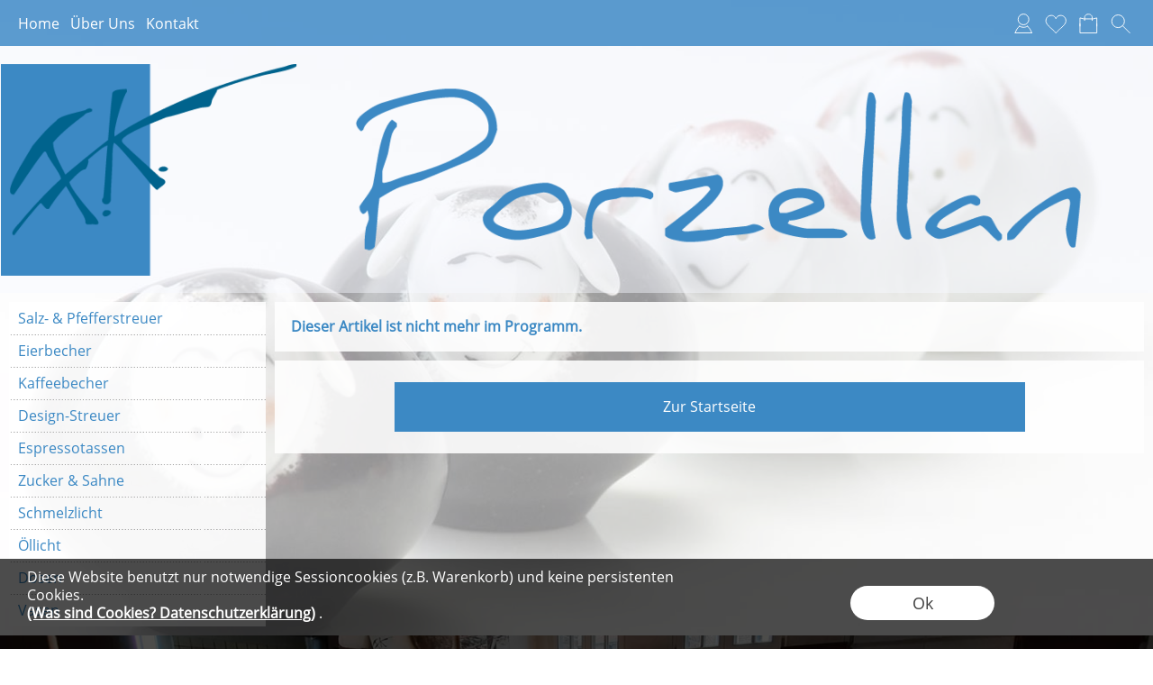

--- FILE ---
content_type: text/html; charset=UTF-8
request_url: https://porzellangeschenke.shop/223/SchmuckdoseZuckerdose
body_size: 46663
content:
<!DOCTYPE html >
<html lang="de" x-ms-format-detection="none">
<head>
      <title>Porzellangeschenke, handgefertigtes Porzellan in Krefeld</title>
<meta charset="utf-8" />
<!-- <meta http-equiv="X-UA-Compatible" content="IE=Edge,chrome=1"> -->
<meta http-equiv="X-UA-Compatible" content="IE=Edge">
<meta name="viewport" content="width=device-width, initial-scale=1.0">
<meta name="robots" content="index, follow" />
<meta name="googlebot" content="noodp">
<meta name="keywords" content="Porzellangeschenke" />
<meta name="description" content="Individuelle Porzellangeschenke. Eierbecher, Salz- und Pfefferstreuer, Espressotassen und Porzellanschalen.Alle Artikel werden einzeln von uns von Hand gefertigt." />
<meta name="rights" content="Webshop Onlineshop Shopsystem Flow&reg; Shopsoftware" />
<meta name="language" content="de" />
<meta name="author" content="FK Porzellan - Herwart Frie" />
<meta name="generator" content="FK Porzellan - Herwart Frie" />


<style nonce="XwnZyH+2RIMS0r0y6DgDxg==">
@font-face {
      font-family: 'Open Sans';
      font-style: normal;
      font-weight: 400;
      src: local('Open Sans Regular'), local('OpenSans-Regular'),
         url('https://porzellangeschenke.shop/fonts/open-sans-v17-greek_cyrillic-ext_latin_greek-ext_cyrillic_latin-ext-regular.woff2') format('woff2'), /* Chrome 26+, Opera 23+, Firefox 39+ */
         url('https://porzellangeschenke.shop/fonts/open-sans-v17-greek_cyrillic-ext_latin_greek-ext_cyrillic_latin-ext-regular.woff') format('woff'); /* Chrome 6+, Firefox 3.6+, IE 9+, Safari 5.1+ */
      font-display: swap;
   }
@font-face {
      font-family: 'Open Sans';
      font-style: normal;
      font-weight: 400;
      src: local('Open Sans Regular'), local('OpenSans-Regular'),
         url('https://porzellangeschenke.shop/fonts/open-sans-v17-greek_cyrillic-ext_latin_greek-ext_cyrillic_latin-ext-regular.woff2') format('woff2'), /* Chrome 26+, Opera 23+, Firefox 39+ */
         url('https://porzellangeschenke.shop/fonts/open-sans-v17-greek_cyrillic-ext_latin_greek-ext_cyrillic_latin-ext-regular.woff') format('woff'); /* Chrome 6+, Firefox 3.6+, IE 9+, Safari 5.1+ */
      font-display: swap;
   }
@font-face {
      font-family: 'Open Sans';
      font-style: normal;
      font-weight: 400;
      src: local('Open Sans Regular'), local('OpenSans-Regular'),
         url('https://porzellangeschenke.shop/fonts/open-sans-v17-greek_cyrillic-ext_latin_greek-ext_cyrillic_latin-ext-regular.woff2') format('woff2'), /* Chrome 26+, Opera 23+, Firefox 39+ */
         url('https://porzellangeschenke.shop/fonts/open-sans-v17-greek_cyrillic-ext_latin_greek-ext_cyrillic_latin-ext-regular.woff') format('woff'); /* Chrome 6+, Firefox 3.6+, IE 9+, Safari 5.1+ */
      font-display: swap;
   }
@font-face {
      font-family: 'Open Sans';
      font-style: normal;
      font-weight: 400;
      src: local('Open Sans Regular'), local('OpenSans-Regular'),
         url('https://porzellangeschenke.shop/fonts/open-sans-v17-greek_cyrillic-ext_latin_greek-ext_cyrillic_latin-ext-regular.woff2') format('woff2'), /* Chrome 26+, Opera 23+, Firefox 39+ */
         url('https://porzellangeschenke.shop/fonts/open-sans-v17-greek_cyrillic-ext_latin_greek-ext_cyrillic_latin-ext-regular.woff') format('woff'); /* Chrome 6+, Firefox 3.6+, IE 9+, Safari 5.1+ */
      font-display: swap;
   }
</style>



   <link rel="apple-touch-icon" sizes="57x57" href="https://porzellangeschenke.shop/apple-icon-57x57.png">
   <link rel="apple-touch-icon" sizes="60x60" href="https://porzellangeschenke.shop/apple-icon-60x60.png">
   <link rel="apple-touch-icon" sizes="72x72" href="https://porzellangeschenke.shop/apple-icon-72x72.png">
   <link rel="apple-touch-icon" sizes="76x76" href="https://porzellangeschenke.shop/apple-icon-76x76.png">
   <link rel="apple-touch-icon" sizes="114x114" href="https://porzellangeschenke.shop/apple-icon-114x114.png">
   <link rel="apple-touch-icon" sizes="120x120" href="https://porzellangeschenke.shop/apple-icon-120x120.png">
   <link rel="apple-touch-icon" sizes="144x144" href="https://porzellangeschenke.shop/apple-icon-144x144.png">
   <link rel="apple-touch-icon" sizes="152x152" href="https://porzellangeschenke.shop/apple-icon-152x152.png">
   <link rel="apple-touch-icon" sizes="180x180" href="https://porzellangeschenke.shop/apple-icon-180x180.png">
   <link rel="icon" type="image/png" sizes="192x192"  href="https://porzellangeschenke.shop/android-icon-192x192.png">
   <link rel="icon" type="image/png" sizes="32x32" href="https://porzellangeschenke.shop/favicon-32x32.png">
   <link rel="icon" type="image/png" sizes="96x96" href="https://porzellangeschenke.shop/favicon-96x96.png">
   <link rel="icon" type="image/png" sizes="16x16" href="https://porzellangeschenke.shop/favicon-16x16.png">
      <link rel="manifest" href="https://porzellangeschenke.shop/manifest.json">
   <meta name="msapplication-TileColor" content="#ffffff">
   <meta name="msapplication-TileImage" content="https://porzellangeschenke.shop/ms-icon-144x144.png">
   <meta name="theme-color" content="#ffffff">
   <meta name="msapplication-square70x70logo" content="https://porzellangeschenke.shop/tile-tiny.png"/>
   <meta name="msapplication-square150x150logo" content="https://porzellangeschenke.shop/tile-square.png"/>
   <meta name="msapplication-wide310x150logo" content="https://porzellangeschenke.shop/tile-wide.png"/>
   <meta name="msapplication-square310x310logo" content="https://porzellangeschenke.shop/tile-large.png"/>
<style id="colors_css" nonce="XwnZyH+2RIMS0r0y6DgDxg==">
.menuleiste { background-color:rgba(48,130,196,0.78); }
.bg_header { background-color:rgba(250,251,255,0.75); }
.horiz_kat { background-color:rgba(255,255,255,1.00); }
.bg_horiz_kat { background-color:rgba(255,255,255,1.00); }
.tooltip.top .tooltip-arrow { border-top-color:rgba(255,255,255,1.00) !important; }
.tooltip-inner { background-color:rgba(255,255,255,1.00) !important; }
.horiz_aktiv { background-color:rgba(54,132,196,1.00); }
.horiz_aktiv { background-color:#3684c4 !important; }
.vertikal_kat { background-color:rgba(255,255,255,0.91); }
.unter_kat { background-color:rgba(238,238,238,1.00); }
.bg_responsive { background-color:#eeeeee; background-image:linear-gradient(#ffffff 0%, #eeeeee 100%);}
.over_kat { background-color:rgba(60,137,196,1.00); }
.vertikal_kat:hover { background-color:rgba(60,137,196,1.00) !important; }
#kat_links .current { background-color:rgba(60,137,196,1.00) !important; }
.horiz_kat:hover { background-color:rgba(60,137,196,1.00) !important; }
.unter_kat:hover { background-color:rgba(60,137,196,1.00) !important; }
.kat_active { background-color:rgba(60,137,196,1.00) !important; }
.sub_kat:hover { background-color:rgba(60,137,196,1.00) !important; }
.bg_aussen { background-color:rgba(193,203,242,0.00); }
.bg_innen { background-color:rgba(255,255,255,0.54); }
.bg_innen_no_trans { background-color:#ffffff; }
.bg_flaechen { background-color:rgba(255,255,255,0.87); }
.bg_button_only_hover:hover { background-color:#dddddd; }
.bg_flaechen .text_toggle_line.more { background-image: linear-gradient(rgba(255,255,255, 0) 0, rgba(255,255,255,0.87) 50%, rgba(255,255,255,0.87) 100%); }
.bg_button { background-color:#3c89c4; }
.bg_button_no { background-color:#3c89c4; }
.wert_selected { background-color:#3c89c4 !important; }
#detail_info .configurator_caret { color:#3c89c4 !important; }
#detail_info .is_selected { background-color:#3c89c4 !important; }
.button_ovr { background-color:#882222; }
.bg_button:hover { background-color:#882222; }
.bg_footer { background-color:rgba(60,137,196,0.83); }
.bg_footer .text_toggle_line.more { background-image: linear-gradient(rgba(60,137,196, 0) 0, rgba(60,137,196,0.83) 50%, rgba(60,137,196,0.83) 100%); }
.bg_artikelbild { background-color:rgba(255,255,255,1); }
.bg_preise { background-color:rgba(246,246,246,1.00); }
.menu_oben { color:#ffffff; }
.menu_oben a { color:#ffffff; }
.over_oben { color:#000000; }
.menu_oben:hover { color:#000000; }
.menu_oben:hover span { color:#000000; }
#menu2 a:hover { color:#000000; }
#menu2 span:hover { color:#000000; }
.horiz_kat_c { color:#3c89c4; }
.horiz_kat_no_over { color:#3c89c4}
.tooltip-inner { color:#3c89c4 !important; font-weight:bold;}
.horiz_kat_c_ovr { color:#ffffff; }
.horiz_aktiv { color:#ffffff !important; }
.horiz_kat_c.active { color:#ffffff !important; }
.horiz_kat_c.selected { color:#ffffff !important; }
.haupt_kat_c { color:#3c89c4; }
.unter_kat_c { color:#3c89c4 !important; }
.haupt_kat_c_ovr { color:#ffffff; }
div.horiz_kat_c:hover { color:#ffffff !important; }
div.haupt_kat_c:hover { color:#ffffff !important; }
em.haupt_kat_c:hover { color:#ffffff !important; }
div.unter_kat_c:hover { color:#ffffff !important; }
#kat_links .current { color:#ffffff !important; }
.ueberschrift { color:#3c89c4; }
.text_bold { color:#555555; }
.fliesstext { color:#555555; }
a { color:#555555; text-decoration:none; }
hr.line_top { border-top-color:#555555 !important; }
hr.line_bottom { border-top-color:#555555 !important; }
.fliesstext_livedesigner { color:#555555 !important; }
.text_formular { color:#333333; }
.col_button { color:#ffffff; }
.menu_unten { color:#ffffff; }
.menu_unten a { color:#ffffff; }
.menu_unten_text { color:#ffffff; }
.over_unten { color:#ffffff; }
.menu_unten:hover { color:#ffffff; }
#menu3 a:hover { color:#ffffff; }
.artikelname { color:#3c89c4; }
.info { color:#555555; }
.angebot { color:#555555; }
</style>
<style id="template_css" nonce="XwnZyH+2RIMS0r0y6DgDxg==">



html {
  font-family: sans-serif;
  -ms-text-size-adjust: 100%;
  -webkit-text-size-adjust: 100%;
}
body {
  margin: 0;
}
article,
aside,
details,
figcaption,
figure,
footer,
header,
hgroup,
main,
menu,
nav,
section,
summary {
  display: block;
}
audio,
canvas,
progress,
video {
  display: inline-block;
  vertical-align: baseline;
}
audio:not([controls]) {
  display: none;
  height: 0;
}
[hidden],
template {
  display: none;
}
a {
  background-color: transparent;
}
a:active,
a:hover {
  outline: 0;
}
abbr[title] {
  border-bottom: 1px dotted;
}
b,
strong {
  font-weight: bold;
}
dfn {
  font-style: italic;
}
h1 {
  font-size: 2em;
  margin: 0.67em 0;
}
mark {
  background: #ff0;
  color: #000;
}
small {
  font-size: 80%;
}
sub,
sup {
  font-size: 75%;
  line-height: 0;
  position: relative;
  vertical-align: baseline;
}
sup {
  top: -0.5em;
}
sub {
  bottom: -0.25em;
}
img {
  border: 0;
}
svg:not(:root) {
  overflow: hidden;
}
figure {
  margin: 1em 40px;
}
hr {
  -webkit-box-sizing: content-box;
     -moz-box-sizing: content-box;
          box-sizing: content-box;
  height: 0;
}
pre {
  overflow: auto;
}
code,
kbd,
pre,
samp {
  font-family: monospace, monospace;
  font-size: 1em;
}
button,
input,
optgroup,
select,
textarea {
  color: inherit;
  font: inherit;
  margin: 0;
}
button {
  overflow: visible;
}
button,
select {
  text-transform: none;
}
button,
html input[type="button"],
input[type="reset"],
input[type="submit"] {
  -webkit-appearance: button;
  cursor: pointer;
}
button[disabled],
html input[disabled] {
  cursor: default;
}
button::-moz-focus-inner,
input::-moz-focus-inner {
  border: 0;
  padding: 0;
}
input {
  line-height: normal;
}
input[type="checkbox"],
input[type="radio"] {
  -webkit-box-sizing: border-box;
     -moz-box-sizing: border-box;
          box-sizing: border-box;
  padding: 0;
}
input[type="number"]::-webkit-inner-spin-button,
input[type="number"]::-webkit-outer-spin-button {
  height: auto;
}
input[type="search"] {
  -webkit-appearance: textfield;
  -webkit-box-sizing: content-box;
     -moz-box-sizing: content-box;
          box-sizing: content-box;
}
input[type="search"]::-webkit-search-cancel-button,
input[type="search"]::-webkit-search-decoration {
  -webkit-appearance: none;
}
fieldset {
  border: 1px solid #c0c0c0;
  margin: 0 2px;
  padding: 0.35em 0.625em 0.75em;
}
legend {
  border: 0;
  padding: 0;
}
textarea {
  overflow: auto;
}
optgroup {
  font-weight: bold;
}
table {
  border-collapse: collapse;
  border-spacing: 0;
}
td,
th {
  padding: 0;
}
html {
  font-size: 14px;
  font-family: Arial, sans-serif;
}

.relative {
  position: relative;
}
button {
  border: 0;
  display: inline-block;
  -webkit-box-sizing: border-box;
     -moz-box-sizing: border-box;
          box-sizing: border-box;
}
.button30 {
  height: 30px;
  line-height: 30px;
}
.button40 {
  height: 40px;
  line-height: 40px;
}
.button50 {
  height: 50px;
  line-height: 50px;
}
.button55 {
  height: 55px;
  line-height: 55px;
}
a:hover {
  text-decoration: none;
}
img {
  vertical-align: top;
}
img[data-responsive] {
  -webkit-transition: all 0.3s ease 0s;
       -o-transition: all 0.3s ease 0s;
          transition: all 0.3s ease 0s;
}
.ueberschrift {
  font-weight: bold !important;
}
.ueberschrift_light {
  font-weight: normal !important;
}
.text_bold {
  font-weight: bold !important;
}
.col_button {
  cursor: pointer;
  text-align: center;
}
.pointer {
  cursor: pointer;
}
.bg_button_no {
  cursor: not-allowed !important;
}
input[type="text"],
input[type="password"],
input[type="tel"],
input[type="email"] {
    border: 1px solid #888888;
    display: inline-block;
    height: 34px;
    line-height: 32px;
    padding: 0 5px;
    -webkit-box-sizing: border-box;
    -moz-box-sizing: border-box;
    box-sizing: border-box;
}
input[type="checkbox"],
input[type="radio"] {
  border: 1px solid #888888;
  display: inline-block;
  line-height: 34px;
}
input:hover {
  border: 1px solid #5555bb;
  -webkit-box-shadow: 0 1px;
          box-shadow: 0 1px;
}
textarea {
  border: 1px solid #888888;
}
textarea:hover {
  border: 1px solid #5555bb;
  -webkit-box-shadow: 0 1px;
          box-shadow: 0 1px;
}
.form_err {
  color: #cc0000 !important;
}
input.form_err,
.select_wrapper.form_err,
textarea.form_err {
  border-color: #cc0000;
  -webkit-box-shadow: 0 0 1px 1px;
          box-shadow: 0 0 1px 1px;
}
.form_ok {
  color: #44cc44 !important;
}
.txt_msg {
  color: #cc0000 !important;
}
::-webkit-input-placeholder {
  color: #888;
}
::-moz-placeholder {
  color: #888;
}
:-ms-input-placeholder {
  color: #888;
}
::placeholder {
  color: #888;
}
.center {
  text-align: center;
}
.center50 {
  width: 50%;
  margin-left: 25%;
}
.center60 {
  width: 60%;
  margin-left: 20%;
}
.rounded5 {
  border-radius: 5px;
}
.rounded10 {
  border-radius: 10px;
}
.abstand18 {
  position: relative;
  width: 100%;
  height: 18px;
}
.underline {
  text-decoration: underline;
}
.clear,
.clearfix {
  clear: both;
}
.bg_list1 {
  background-color: #ffffff;
}
.bg_list2 {
  background-color: #f8f8f8;
}
.float_right {
  float: right !important;
}
.float_left {
  float: left !important;
}
.bg_fullheight {
  height: 100%;
}
.ellipsis {
  white-space: nowrap;
  overflow: hidden;
  text-overflow: ellipsis;
}
span.select_wrapper {
  display: inline-block;
  position: absolute;
  left: 0;
  right: 0;
  top: 0;
  height: 32px;
  border: 1px solid #888888;
  padding: 0;
  background-color: #ffffff;
}
span.selectbox {
  display: inline-block;
  line-height: 32px;
  position: absolute;
  left: 0;
  right: 0;
  height: 32px;
}
span.selectbox:before {
  content: '';
  right: 0;
  top: 0px;
  width: 20px;
  height: 32px;
  background-color: #ffffff;
  position: absolute;
  pointer-events: none;
  display: block;
}
span.selectbox:after {
  content: '▼';
  font: 16px "Consolas", monospace;
  color: #888888;
  right: 10px;
  top: 5px;
  padding: 0 0 0 4px;
  border-left: 1px solid #888888;
  position: absolute;
  pointer-events: none;
  z-index: 1000;
}
span.selectbox select {
  height: 32px;
  border: 0;
  cursor: pointer;
  width: 100%;
  background-color: #ffffff;
}
.checkbox_wrapper24 {
  display: inline-block;
  width: 24px;
  height: 24px;
}
.checkbox_wrapper24 input[type="checkbox"] {
  display: none;
}
.checkbox_wrapper24 label.checkbox {
  vertical-align: top;
  display: inline-block;
  position: inherit;
}
.checkbox_wrapper24 label.checkbox::before {
  width: 22px;
  height: 22px;
  border: 2px solid #cc0000;
  background-color: #ffffff;
  display: inline-block;
  content: '';
  cursor: pointer;
}
.checkbox_wrapper24 input[type="checkbox"]:checked + label.checkbox::before {
  border: 1px solid #888888;
  cursor: pointer;
}
.checkbox_wrapper24 input[type="checkbox"]:checked + label.checkbox::after {
  content: '\2714';
  color: #333333;
  font-size: 24px;
  font-weight: 900;
  position: absolute;
  top: -5px;
  left: 2px;
}
@media screen and (-webkit-min-device-pixel-ratio: 0) {
  
  
  
  ::i-block-chrome,
  span.selectbox:before {
    -webkit-appearance: none;
    height: 28px;
    top: 2px;
  }
  ::i-block-chrome,
  span.selectbox select {
    -webkit-appearance: none;
  }
}
span.selectbox option {
  padding: 0 5px;
  background-color: #ffffff;
}
.site_head {
  margin-bottom: 10px;
  padding: 0 18px;
  position: relative;
  min-height: 55px;
  line-height: 55px;
  overflow: hidden;
  -webkit-box-sizing: border-box;
     -moz-box-sizing: border-box;
          box-sizing: border-box;
}
.site_head_small {
  padding: 18px 0 0 18px;
  line-height: 18px;
  position: relative;
  min-height: 55px;
  -webkit-box-sizing: border-box;
     -moz-box-sizing: border-box;
          box-sizing: border-box;
}


.shadow {
  -webkit-box-shadow: 7px 7px 5px rgba(50, 50, 50, 0.2);
          box-shadow: 7px 7px 5px rgba(50, 50, 50, 0.2);
}
.col_inner {
  padding: 18px;
}
.show_desktop {
  display: none;
}
.text_toggle_start {
  position: relative;
  overflow: hidden;
  -webkit-transition: all 1s;
       -o-transition: all 1s;
          transition: all 1s;
}

.text_toggle_tab_wrapper{
  margin-bottom: 5px;
  border-bottom: 1px solid;
}
.text_toggle_tab_wrapper > summary {
  list-style: none;
  outline: none;
  -webkit-tap-highlight-color: rgba(0, 0, 0, 0);
}
.text_toggle_tab_wrapper > summary::-webkit-details-marker{
  display: none;
}
.text_toggle_tab_wrapper > summary::marker{
  display: none;
}
.text_toogle_tab_header{
	display: block; 
	cursor: pointer;
  position: relative;
  height: 30px;
  line-height: 30px;
  padding-bottom: 4px;
}
.text_toogle_tab_content {
  display: block;
  padding-bottom: 10px;
}

.text_toogle_tab_header:after {
  content: " ";
  float: right;
  font-size: 1.5em;
  font-weight: bold;
  position: absolute;
  right:20px;
  top:10px;
  padding: 0;
  text-align: center;
  width: 26.5px;
  height: 14px;
  background-size: 26.5px 14px;
}
details[open] .text_toogle_tab_header {
  padding-bottom:0;
  animation: none !important;
}

.text_more {
  max-height: 100px;
}
.text_less {
  max-height: unset;
}
.text_toggle_line {
  display: none;
  position: relative;
  text-align: center;
  width: 100%;
  line-height: 25px;
  padding-top: 25px;
}
.text_toggle_line.more {
  position: absolute;
  bottom: 0;
  left: 0;
}

#art_detail_beschreibung.text_toggle .details_widerruf {
  padding-bottom: 35px;
}

.close_icon { position:absolute; width:36px; height:36px; top:-18px; right:-18px; z-index: 10; cursor:pointer; background-image:url(https://porzellangeschenke.shop/templates/fullscreen/images/system/btn_multibox_close.png); display:none; }

#tstdiv { position:absolute; top:-5000px; left:-5000px; }
.opacity50 {opacity:0.5;}
.float-right {float:right !important}
.float-left {float:left}
.cursor-help {cursor: help;}
.d-none {display: none;}
.d-flex {display: flex !important;}
.d-ib {display: inline-block !important;}
.w-full {width: 100%;}
.paddingv10 {padding: 10px 0}
.paddingt10 {padding-top: 10px}
.pos_relative {position: relative;}
.pos_fixed {position: fixed !important;}
.pos_sticky {position: sticky !important;}
.fw_bold {font-weight: 900 !important}

.text_button_command_wrapper {
  padding: 0 30px; 
  height:50px;
  line-height:50px;
  overflow:hidden;
  text-align: center;
  text-decoration:none;
  text-overflow:ellipsis; 
  text-wrap: nowrap; 
  box-sizing:border-box; 
  display: inline-block;
}

.text_button_command_wrapper:hover, .text_button_command_wrapper:focus{
  text-decoration:none;
  box-shadow: 0px 8px 15px rgba(0, 0, 0, 0.2);
}

.skip_to_content {  
  position: absolute;
  left: -9999px;
  z-index: 999;
  padding: 1em;
  background-color: black;
  color: white;
  opacity: 0;
}
.skip_to_content:focus {
  left: 50%; 
  transform: translateX(-50%); 
  opacity: 1; 
}
.h_text {
  line-height: inherit;
  font-size: inherit;
}
.sr-only {
  position:absolute;
  left:-10000px;
  top:auto;
  width:1px;
  height:1px;
  overflow:hidden;
}


#artikel_text ul,
#artikel_text ol,
#vacation_message_wrapper .vacation_message_text_wrapper ul,
#vacation_message_wrapper .vacation_message_text_wrapper ol,
.text_bild_wrapper .editor_wrapper ul,
.text_bild_wrapper .editor_wrapper ol,
.modul_texte .modul_text ul,
.modul_texte .modul_text ol,
#cat_detail .text_wrapper ul,
#cat_detail .text_wrapper ol,
#kontakt .fliesstext ul, 
#kontakt .fliesstext ol,
#info-inhalt ul, 
#info-inhalt ol {
  margin-left:20px;
}
hr {
  border-bottom: 1px solid;
}
* {
  margin: 0;
  border: 0;
  padding: 0;
}
body {
  position: relative;
}
#shop_wrapper {
  background-image: url(https://porzellangeschenke.shop/templates/fullscreen/images/system/raster.webp);
    z-index: 1;
  position: relative;
}
#bg_wrapper {
  position: relative;
  overflow: hidden;
  background-position: 50% 0;
  background-repeat: repeat;
  background-attachment: fixed;
  min-height: 1000px;
  z-index: 10;
  max-width: 2200px;
    margin: auto;
}
#bg_wrapper .p_animation_fixed2200{
  position: fixed;
  top:0;
  min-width: 2200px;
  max-width: 2200px;
  min-height: 2200px;
  max-height: 2200px;
}
#bg_wrapper #p_animation7_wrapper {
  min-width: 2200px;
  max-width: 2200px;
  min-height: 2200px;
  max-height: 2200px;
  overflow: hidden;
}
#bg_wrapper #p_animation1_wrapper canvas{
  min-width: 2200px;
  max-width: 2200px;
  min-height: 1080px;
  max-height: 1080px;
}
#bg_wrapper #p_animation6_wrapper .buoyant-item {
  display: block;
  width: 20px;
  height: 20px;
  background: #C0392B;
  border-radius: 50%;
  position: absolute;
  opacity: 0.5;
}

header {
  z-index: 101;
  position: relative;
}

#logo_wrapper_oben,
#logo_wrapper_unten {
   position:relative;
  z-index: 101;
  -webkit-transition: margin-top 0.5s;
       -o-transition: margin-top 0.5s;
          transition: margin-top 0.5s;
  text-align: center;
}


#logo_wrapper_unten {
   
}

#canvasWrapper_Slider {
    padding-top: 10px;
}

#logo_mobile {display: none;}
#logo {
  position: relative;
  top: 0;
  -webkit-transition: all 0.5s;
       -o-transition: all 0.5s;
          transition: all 0.5s;
  padding-top: 0px;
  padding-bottom: 0px;
}
#logo .logo_wrapper {display:flex; align-items:flex-start;}
#logo .logo_wrapper .logobanner {flex:1; flex-grow: 1; text-align: left; align-self: center;}
#logo .logo_wrapper .logobanner img {padding-left: 10px;}
#logo .logo_wrapper .logobanner2 {flex:1; flex-grow: 1; text-align: center; align-self: center;}

#logo .logo_wrapper a {width: 100%; display: block; cursor: pointer;}
#logo #logo_img {max-width: 100%;}
@media (max-width: 768px) {
  #logo .logo_wrapper { flex-direction: column;}
  #logo .logo_wrapper .logobanner {text-align: center; align-self: center; width: 100%;}
  #logo .logo_wrapper .logobanner img {padding-left: 0;}
  #logo .logo_wrapper .logobanner2 {width: 100%}
}

@media (max-width: 600px) {
  .logomenu_wrapper, .logomenu{display: none !important;}
  }
#banner_1 {
  text-align: center;
}
#banner_2 {
  text-align: center;
  padding-bottom: 15px;
  max-width:100%;
}
#cat_menu_wrapper {
  left: 0;
  right: 0;
  z-index: 101;
  position: relative;
}
#cat_menu_wrapper.shodow {
  -webkit-box-shadow: 0 5px 5px 0 #888;
          box-shadow: 0 5px 5px 0 #888;
}
#menu_switch_wrapper {
  left: 0;
  right: 0;
  margin-top: 1px;
  z-index: 101;
}

#shop {
  position: relative;
}

#start_html {
  position: relative;
  padding-bottom: 0px;
  padding-top: 10px;
}
.text_startseite {
  text-align: left;
}


.main_content {
  position: relative;
}
#main {
  position: relative;
  margin: auto;
}
.padding_lr_10 {
  padding-left: 10px;
  padding-right: 10px;
}
.padding_lr_40 {
  padding-left: 40px;
  padding-right: 40px;
}

.content_center {
  position: relative;
  margin: auto;
}
.content_center_nopad {
  position: relative;
  margin: auto;
}
.content_center_norm {
  position: relative;
  margin: auto;
}
.col_single {
  width: 100%;
  position: relative;
}
.col_single_center {
  width: 50%;
  position: relative;
  margin-left: 25%;
}
.col_single_center80 {
  width: 80%;
  position: relative;
  margin-left: 10%;
}

.col_ll_l {
  width: 50%;
  position: relative;
  float: left;
}
.col_ll_r {
  width: 50%;
  position: relative;
  float: left;
}

.col_lsl_l {
  width: 50%;
  position: relative;
  float: left;
  -webkit-box-sizing: border-box;
     -moz-box-sizing: border-box;
          box-sizing: border-box;
  padding-right: 5px;
}
.col_lsl_m {
  width: 0;
  height: 10px;
  float: left;
}
.col_lsl_r {
  width: 50%;
  position: relative;
  float: left;
  -webkit-box-sizing: border-box;
     -moz-box-sizing: border-box;
          box-sizing: border-box;
  padding-left: 5px;
}
.col66_lsl_l {
  width: 66%;
  position: relative;
  float: left;
}
.col66_lsl_m {
  width: 1%;
  height: 10px;
  float: left;
}
.col66_lsl_r {
  width: 33%;
  position: relative;
  float: left;
}
.col66_lsl_r img {
  width: 100%;
  background-color: #eeeeee;
}

.col_in_ll_l {
  width: 50%;
  position: relative;
  float: left;
}
.col_in_ll_r {
  width: 50%;
  position: relative;
  float: left;
}

.col_in_lsl_l {
  width: 49%;
  position: relative;
  float: left;
}
.col_in_lsl_m {
  width: 2%;
  height: 10px;
  position: relative;
  float: left;
}
.col_in_lsl_r {
  width: 49%;
  position: relative;
  float: left;
}
.col_resp_show {
  display: block;
}
.col_resp_hide {
  display: none;
}

.col_left_height {
  -webkit-transition: height 0.5s linear 0s;
       -o-transition: height 0.5s linear 0s;
          transition: height 0.5s linear 0s;
}
.col_right_height {
  -webkit-transition: height 0.5s linear 0s;
       -o-transition: height 0.5s linear 0s;
          transition: height 0.5s linear 0s;
}
.col_in_left_height {
  -webkit-transition: height 0.5s linear 0s;
       -o-transition: height 0.5s linear 0s;
          transition: height 0.5s linear 0s;
}
.col_in_right_height {
  -webkit-transition: height 0.5s linear 0s;
       -o-transition: height 0.5s linear 0s;
          transition: height 0.5s linear 0s;
}
.no_auto_height.no_auto {
  height: auto !important;
}



#feedback_box {
  position: fixed;
  top: 50%;
  left: 50%;
  width: 200px;
  margin: -92px 0 0 -117px;
  background-color: #ffffff;
  z-index: 1000;
  display: none;
  border: 1px solid #000000;
  padding: 16px 16px 75px 16px;
}
#feedback_rahmen {
  position: relative;
  text-align: center;
  padding: 16px;
  background-color: #e4e4e4;
}
#feedback_title {
  text-align: center;
  margin: 16px 0;
}
#feedback_time {
  text-align: center;
}
#feedback_but,
#feedback_link {
  text-align: center;
  position: absolute;
  right: 0;
  bottom: 0;
  left: 0;
}
#feedback_close {
  display: inline-block;
  width: 38px;
  position: absolute;
  top: 0;
  right: 0;
  height: 34px;
  background-image: url(https://porzellangeschenke.shop/templates/fullscreen/images/system/btn_wk_delete.png);
}
#feedback_box_ml {
  position: fixed;
  top: 50%;
  left: 50%;
  width: 200px;
  margin: -92px 0 0 -117px;
  background-color: #ffffff;
  z-index: 1000;
  display: none;
  border: 1px solid #000000;
  padding: 16px 16px 75px 16px;
}
#feedback_box_ml .wk_delete {
  position: absolute;
  top: 0;
  right: 0;
  width: 38px;
  height: 34px;
  background-image: url(https://porzellangeschenke.shop/templates/fullscreen/images/system/btn_wk_delete.png);
  z-index: 1100;
  cursor: pointer;
}
#feedback_ml_title {
  text-align: center;
  margin: 30px 0 16px 0;
}
#feedback_ml_time {
  text-align: center;
}
#feedback_ml_but,
#feedback_ml_link {
  display: block;
  text-align: center;
  position: absolute;
  right: 0;
  bottom: 0;
  left: 0;
}

#admin_msg,
#admin_msgb {
  position: fixed;
  display: none;
  width: 646px;
  height: auto;
  top: 0;
  left: 50%;
  margin-left: -333px;
  background-color: #444444;
  color: #ffffff;
  opacity: 0.8;
  z-index: 1000;
  padding: 10px;
  border-bottom: 25px solid #000000;
}
#admin_msg:after,
#admin_msgb:after {
  bottom: -21px;
  content: "■";
  font-size: 20px;
  left: 323px;
  position: absolute;
}
#admin_msg p,
#admin_msgb p {
  display: table-cell;
  font-size: 22px;
  min-height: 70px;
  text-align: center;
  vertical-align: middle;
  width: 646px;
}
.MagicZoomPup {
  border: 1px solid #aaa !important;
}

#cookie_check {
  position: fixed;
  bottom: 0;
  left: 0;
  width: 100%;
  z-index: 5000;
  background-color: rgba(0, 0, 0, 0.7);
  left: 50%;
  -webkit-transform: translateX(-50%);
      -ms-transform: translateX(-50%);
       -o-transform: translateX(-50%);
          transform: translateX(-50%);
  
  
  
}
#cookie_check .cookie_left {
  min-height: 100px;
  padding: 10px 0px 10px 30px;
  -webkit-box-sizing: border-box;
     -moz-box-sizing: border-box;
          box-sizing: border-box;
  position: relative;
  float: left;
  width: 60%;
}
#cookie_check .cookie_text1 {
  position: relative;
  min-height: 30px;
  line-height: 20px;
  color: #ffffff;
}
#cookie_check .cookie_text2 {
  position: relative;
  min-height: 20px;
  line-height: 20px;
  color: #ffffff;
}
#cookie_check .cookie_text2 a {
  color: #ffffff;
  font-weight: bold;
  text-decoration: underline;
  cursor: pointer;
}
#cookie_check .cookie_text2 a.center_link {
  color: #008dcb;
}
#cookie_check .cookie_text2 a.text_impressum {
  padding-bottom:30px; 
  display: block;
}
#cookie_check .cookie_right {
  min-height: 100px;
  text-align: center;
  padding: 30px 0px 10px 0px;
  -webkit-box-sizing: border-box;
     -moz-box-sizing: border-box;
          box-sizing: border-box;
  position: relative;
  width: 40%;
  float: left;
}
#cookie_check .cookie_right button{
  margin-bottom: 5px;
}
#cookie_check .cookie_yes1 {
  display: inline-block;
  position: relative;
  width: 160px;
  height: 38px;
  line-height: 38px;
  cursor: pointer;
  font-size: 18px;
  border-radius: 38px;
  color: #3e3e3e;
  background-color: #ffffff;
}
#cookie_check .cookie_yes2 {
  display: inline-block;
  position: relative;
  width: 160px;
  height: 38px;
  line-height: 38px;
  cursor: pointer;
  font-size: 18px;
  border-radius: 38px;
  color: #3e3e3e;
  background-color: #ffffff;
}
#cookie_check .cookie_no {
  display: inline-block;
  position: relative;
  width: 160px;
  height: 38px;
  line-height: 38px;
  cursor: pointer;
  font-size: 18px;
  border-radius: 38px;
  color: #ffffff;
  background-color: #3e3e3e;
  margin-bottom: 10px;
}
#cookie_check .cookie_icon {
  position: absolute;
  top: 5px;
  right: 5px;
  width: 25px;
  height: 25px;
  background-image: url(https://porzellangeschenke.shop/templates/fullscreen/images/system/schliessen_x.png);
  -webkit-background-size: 25px 25px;
          background-size: 25px 25px;
  background-repeat: no-repeat;
}
#cookie_check .cookie_accept,
#cookie_check .cookie_close {
  display: inline-block;
  position: relative;
  width: 160px;
  height: 38px;
  line-height: 38px;
  cursor: pointer;
  font-size: 18px;
  border-radius: 38px;
  color: #3e3e3e;
  background-color: #ffffff;
}
#cookie_check .cookie_settings {
  display: inline-block;
  position: relative;
  width: 160px;
  height: 38px;
  line-height: 38px;
  cursor: pointer;
  font-size: 18px;
  border-radius: 38px;
  color: #ffffff;
  background-color: #333333;
}

#cookie_check.cookie_center_div {
  width: 100%;
  height:100%;
  background-color: rgba(0, 0, 0, 0.15);
}
#cookie_check .cookie_center_wrapper {
  position: fixed;
  width: 380px;
  top: 50%;
  left: 50%;
  transform: translate(-50%, -50%);
  height: auto;
  bottom: unset;
  box-sizing: border-box;
  padding: 30px;
  background-color: #ffffff;
  color: #555555;
  box-sizing: border-box;
}
#cookie_check .cookie_center_wrapper .cookie_text1 { 
  font-size: 18px;
  font-weight: 900;
}
#cookie_check .cookie_text1.cookie_center, 
#cookie_check .cookie_text2.cookie_center, 
#cookie_check .cookie_text2 a.cookie_center, 
#cookie_check .cookie_settings.cookie_center{
  color : #555555;
}
#cookie_check .cookie_button {
  text-align: center;
  padding-top: 20px;
  box-sizing: border-box;
}
#cookie_check .cookie_settings.cookie_center,
#cookie_check .cookie_close.cookie_center {
  background-color: #ffffff;
  margin-bottom: 5px;
  border: 1px solid;
  line-height: 36px;
  font-size: 17px;
}
#cookie_check .cookie_accept.cookie_center {
  background-color: #555555;
  color: #ffffff;
  margin-bottom: 5px;
  border: 1px solid #555555;
  line-height: 36px;
}
@media (max-width: 750px) {
  #cookie_check .cookie_left {
    padding: 10px 40px 10px 10px;
    width: 100%;
  }
  #cookie_check .cookie_right {
    min-height: 56px;
    padding: 0 0 10px 0;
    width: 100%;
  }
}
#startbild_video {
  position: absolute;
  top: 0;
  left: 0;
  right: 0;
  height: 100vh;
  overflow: hidden;
}
#startbild_video img {
  display: block;
  position: absolute;
  width: 100%;
  top: 50%;
  left: 50%;
  transform: translateX(-50%) translateY(-50%);
}
@media (max-width: 768px) {
  #startbild_video video {
    position: absolute;
    right: 0;
    bottom: 0;
    min-width: 100%;
    min-height: 100%;
    transform: translateX(calc((100% - 100vw) / 2));
  }
}
#call_check_wrapper { position: fixed; top: -webkit-calc(50vh - 190px); top: calc(50vh - 190px); left: -227px; width: 287px; height: 62px; line-height: 62px;
  overflow: hidden; z-index: 500; background-image: url(https://porzellangeschenke.shop/templates/fullscreen/images/system/telefon_btn.webp); background-size: 287px 62px;
  transition: all 0.5s; cursor: pointer;
}

@media (max-height: 500px) {
   #call_check_wrapper {  top:120px; }
}

#call_check_wrapper.hover { left: 0; }
#call_check { position: absolute; top: 0; right: 0; width: 60px; height: 62px; line-height: 62px; z-index: 510; }
#call_check_wrapper a { font-size: 24px; display: inline-block; position: absolute; left: 0; width: 227px; top: 0; text-align: center; pointer-events: none; }

#whatsapp_check_wrapper { position: fixed; top: -webkit-calc(50vh - 128px); top: calc(50vh - 128px); left: -227px; width: 287px; height: 62px; line-height: 62px;
  overflow: hidden; z-index: 500; background-image: url(https://porzellangeschenke.shop/templates/fullscreen/images/system/whatsapp_btn.webp); background-size: 287px 62px;
  transition: all 0.5s; cursor: pointer;
}

@media (max-height: 500px) {
   #whatsapp_check_wrapper {  top:182px; }
}

#whatsapp_check_wrapper.hover { left: 0; }
#whatsapp_check { position: absolute; top: 0; right: 0; width: 60px; height: 62px; line-height: 62px; z-index: 510; }
#whatsapp_check_wrapper a { font-size: 24px; display: inline-block; position: absolute; left: 0; width: 227px; top: 0; text-align: center; pointer-events: none; }

#module.cat_left { position: relative; margin-right: -10px; }
#cookie_fixed { position: fixed; bottom: 10px; left: 10px; width: 60px; height: 60px; line-height: 60px; border-radius: 60px; text-align: center; z-index: 101; }
#cookie_fixed_bg { position: relative; display: inline-block; top: 8px; width: 44px; height: 44px; background-image: url(https://porzellangeschenke.shop/templates/fullscreen/images/system/kontakt.png); background-size: 176px 88px; background-position: -132px 0; }
#cookie_fixed_bg.weiss { background-position: -132px 44px; }
@media (max-width: 768px) {
   #cookie_fixed { position: fixed; bottom: 10px; left: 10px; width: 30px; height: 30px; line-height: 30px; border-radius: 30px; }
   #cookie_fixed_bg { transform: scale(0.5); top: -7px; left: -7px; }
}



@media (prefers-reduced-motion: no-preference) {
  html {
    scroll-behavior: smooth;
  }
}

#scroll_top_wrapper {  position:fixed; display:none; top:100vh; left:calc(50% - 25px); width:32px; pointer-events: none; z-index:100;}
#scroll_top { position:absolute; pointer-events:all; top:-70px; text-decoration:none; width:50px; height:50px; border-radius:50px; background-color:rgba(34, 34, 34, 0.6); z-index:100; background-image: url(https://porzellangeschenke.shop/templates/fullscreen/images/system/artikeldetail_motiv_upload.png); background-repeat:no-repeat ; background-position:center}
@media (max-width: 768px) {
  #scroll_top { top:-120px; }
}

.video-container {
  position: relative;
  padding-bottom: 56.25%;
  padding-top: 0;
  height: 0;
  overflow: hidden;
}

.video-container iframe,
.video-container object,
.video-container embed {
  position: absolute;
  top: 0;
  left: 0;
  width: 100%;
  height: 100%;
}
#top_weiter_einkaufen_btn_wrapper {
  background-color: #f9f9f9;
  border-top: 0px solid #cccccc;
  border-bottom: 1px solid #cccccc;
  padding: 15px 15px;
}
#top_weiter_einkaufen_btn_wrapper .weiter_einkaufen_btn{
  color: #ff0000;
  border: 1px solid;
  border-radius: 20px;
  padding: 5px 10px;
}:root {
  --icon_size: 26px;
}
#top_menu_wrapper {
  position: relative;
  top: 0;
  z-index: 110;
  min-height: var(--icon_size);
  width: 100%;
  max-width: 2200px;
  margin: auto;
  -webkit-transition: margin-top 0.5s;
       -o-transition: margin-top 0.5s;
          transition: margin-top 0.5s;
}
#top_menu_wrapper #menu_h1{
  position:relative; 
  display:flex; 
  flex-flow:row wrap;
  padding:0 10px;
}
#top_menu_height {
  height: var(--icon_size);
}
.top_menu_outer {
  position: relative;
}
.top_menu {
  position: relative;
  z-index: 100;
  padding-top: 3px !important;
  padding-bottom: 3px !important;
  
  
  
  
  
  
  
  
}
.top_menu #menu_h {
  font-size: 0;
}
.top_menu .logomenu {
  display: inline-block;
  margin-right: 10px;
  padding: 10px 0;
}
.top_menu .menu_kat.full {
  display: none;
}


@media (min-width: 1200) {
  .top_menu .menu_kat.hide_scroll_burger {
    display: none !important;
  }
}
.top_menu .menu_kat.show_scroll_burger {
  display: inline-block;
}
.top_menu .menu_kat.show_scroll_burger .burger_text {
  display: none;
}
.top_menu .menu_kat.small {
  position: relative;
  display: inline-block;
  height: var(--icon_size);
}
.top_menu .menu_no_kat.full {
  display: inline-block;
  vertical-align: top;
  position: relative;
  height: var(--icon_size);
  line-height: var(--icon_size);
}
.top_menu .menu_no_kat.small {
  display: none;
}
.top_menu .menu_left.full {
  display: inline-block;
  vertical-align: top;
  position: relative;
  height: var(--icon_size);
  line-height: var(--icon_size);
}
.top_menu .menu_left.small {
  display: none;
}
.top_menu .menu_right {
  position: absolute;
  right: 0;
  top: 0;
  height: var(--icon_size);
  line-height: var(--icon_size);
  text-align: right;
}
.top_menu .menu_right .mobile {
  display: none;
}
.top_menu .small .hide_tablet {
  display: none;
}
.top_menu .menu_item {
  margin-right: 8px;
  cursor: pointer;
  display: inline-block;
  position: relative;
  vertical-align: top;
}
.top_menu form,
.top_menu span {
  display: inline-block;
  vertical-align: top;
}
.top_menu .burger_text {
  display: inline-block;
}
.top_menu .burger_menu {
  display: none;
}
.top_menu .small .burger_text {
  display: none;
}
.top_menu .small .burger_menu,
.top_menu .menu_kat.show_scroll_burger .burger_menu {
  display: inline-block;
  width: auto;
  height: var(--icon_size);
  margin: 0 3px;
  padding-left: var(--icon_size);
  overflow: hidden;

  background-image: url(https://porzellangeschenke.shop/templates/fullscreen/images/system/menuh_burger.svg);
  background-repeat: no-repeat;
  -webkit-background-size: var(--icon_size) var(--icon_size);
          background-size: var(--icon_size) var(--icon_size);
  background-position: 0 0;
}
.top_menu .dunkel .small .burger_menu,
.top_menu .dunkel .menu_kat.show_scroll_burger .burger_menu {
  background-image: url(https://porzellangeschenke.shop/templates/fullscreen/images/system/menu_burger.svg);
  background-repeat: no-repeat;
  -webkit-background-size: var(--icon_size) var(--icon_size);
          background-size: var(--icon_size) var(--icon_size);
  background-position: 0 0;
}
.top_menu .small .menu_login,
.top_menu .login_icon {
  width: var(--icon_size);
  height: var(--icon_size);
  margin: 0 3px;
  overflow: hidden;
  color: transparent;
  background-image: url(https://porzellangeschenke.shop/templates/fullscreen/images/system/menuh_user.svg);
  background-repeat: no-repeat;
  -webkit-background-size: var(--icon_size) var(--icon_size);
          background-size: var(--icon_size) var(--icon_size);
  background-position: 0 0;
}
.top_menu .dunkel .small .menu_login,
.top_menu .dunkel .login_icon {
  background-image: url(https://porzellangeschenke.shop/templates/fullscreen/images/system/menu_user.svg);
  background-repeat: no-repeat;
  -webkit-background-size: var(--icon_size) var(--icon_size);
          background-size: var(--icon_size) var(--icon_size);
  background-position: 0 0;
}
.top_menu .small .menu_merkliste,
.top_menu .merkliste_icon {
  width: var(--icon_size);
  height: var(--icon_size);
  margin: 0 3px;
  overflow: hidden;
  color: transparent;
  background-image: url(https://porzellangeschenke.shop/templates/fullscreen/images/system/menuh_merkliste.svg);
  background-repeat: no-repeat;
  -webkit-background-size: var(--icon_size) var(--icon_size);
          background-size: var(--icon_size) var(--icon_size);
  background-position: 0 0;
}
.top_menu .dunkel .small .menu_merkliste,
.top_menu .dunkel .merkliste_icon {
  background-image: url(https://porzellangeschenke.shop/templates/fullscreen/images/system/menu_merkliste.svg);
  background-repeat: no-repeat;
  -webkit-background-size: var(--icon_size) var(--icon_size);
          background-size: var(--icon_size) var(--icon_size);
  background-position: 0 0;
}
.top_menu .small .menu_warenkorb,
.top_menu .warenkorb_icon {
  width: auto;
  min-width: var(--icon_size);
  height: var(--icon_size);
  margin: 0 3px;
  overflow: hidden;
  background-image: url(https://porzellangeschenke.shop/templates/fullscreen/images/system/menuh_warenkorb.svg);
  background-repeat: no-repeat;
  -webkit-background-size: var(--icon_size) var(--icon_size);
          background-size: var(--icon_size) var(--icon_size);
  background-position: 0 0;
}
.top_menu .dunkel .small .menu_warenkorb,
.top_menu .dunkel .warenkorb_icon {
  background-image: url(https://porzellangeschenke.shop/templates/fullscreen/images/system/menu_warenkorb.svg);
  background-repeat: no-repeat;
  -webkit-background-size: var(--icon_size) var(--icon_size);
          background-size: var(--icon_size) var(--icon_size);
  background-position: 0 0;
}
.top_menu .warenkorb_icon #wk_count {
  font-size: 12px;
  text-align: center;
  display: inline-block;
  width: 100%;
  top: 2px;
  position: absolute;
  left: 0;
  font-family: arial, sans-serif;
}

.top_menu .warenkorb_icon #wk_count.icon {
  font-size: 10px;
  text-align: center;
  display: inline-block;
  width: 15px;
  height: 15px;
  line-height: 15px;
  border-radius: 10px;
  position: absolute;
  right:0;
  bottom:0;
  top:unset;
  left: unset;
  font-family: arial, sans-serif;
  color: #ffffff;
  background-color: #808080;
}

.top_menu .warenkorb_icon #wk_count.icon_leer {
  background-color: transparent;
}

.top_menu .merkliste_icon #ml_count {
  font-size: 10px;
  text-align: center;
  display: inline-block;
  width: 15px;
  height: 15px;
  line-height: 15px;
  border-radius: 10px;
  position: absolute;
  right: 0;
  bottom: 0;
  font-family: arial, sans-serif;
  color: #ffffff;
  background-color: #808080;
}

.top_menu .merkliste_icon #ml_count.leer {
  background-color: transparent;
}

.top_menu .login_icon #login_check {
  font-size: 8px;
  text-align: center;
  display: inline-block;
  width: 15px;
  height: 15px;
  line-height: 17px;
  border-radius: 10px;
  position: absolute;
  right: 0;
  bottom: 0;
  font-family: arial, sans-serif;
  color: #ffffff;
  background-color: #1a8b07;
}
.top_menu .login_icon #login_check i{
  position: absolute;
  left: 3px;
  bottom: 3px;
}

@-moz-document url-prefix() { 
  .top_menu .login_icon #login_check i{
    position: absolute;
    left: 4px;
    bottom: 3px;
  }
}
.top_menu #suchform,
.top_menu #suchform2 {
  display: inline-block;
}
.top_menu #suche_wrapper {
  display: inline-block;
  position: relative;
  vertical-align: top;
}
.top_menu #top_menu_suche {
  display: inline-block;
  z-index: 10;
  position: absolute;
  top: 0;
  right: 0;
  vertical-align: top;
  width: var(--icon_size);
  height: var(--icon_size);
  background-image: url(https://porzellangeschenke.shop/templates/fullscreen/images/system/menuh_suche.svg);
  background-repeat: no-repeat;
  -webkit-background-size: var(--icon_size); var(--icon_size);
          background-size: var(--icon_size); var(--icon_size);
  background-position: 0 0;
  cursor: pointer;
}
.top_menu .dunkel #top_menu_suche {
  background-image: url(https://porzellangeschenke.shop/templates/fullscreen/images/system/menu_suche.svg);
  background-repeat: no-repeat;
  -webkit-background-size: var(--icon_size); var(--icon_size);
          background-size: var(--icon_size); var(--icon_size);
  background-position: 0 0;
}
.top_menu .full #suche_wrapper {
  width: calc(162px + var(--icon_size));
  height: var(--icon_size);
}
.top_menu .full #suche_wrapper .suche_input {
  position: relative;
  background-color: transparent;
  text-align: left;
}
.top_menu .full #suche_wrapper .top_menu_input {
  display: inline-block;
  position: relative;
  height: 24px;
  line-height: 20px;
  width: 150px;
  font-size: 15px;
  top: -1px;
  border-radius: 15px;
}
.top_menu .small #suche_wrapper,
.top_menu #suche_wrapper.suchfeld_icon {
  width: var(--icon_size);
  height: var(--icon_size);
  margin: 0 3px;
}
.top_menu .small #suche_wrapper .suche_input,
.top_menu #suche_wrapper.suchfeld_icon .suche_input {
  display: none;
}
.top_menu .small #suche_wrapper #top_menu_suche,
.top_menu #suche_wrapper.suchfeld_icon #top_menu_suche {
  z-index: 1000;
  -webkit-transition: opacity 0.5s;
       -o-transition: opacity 0.5s;
          transition: opacity 0.5s;
}
.top_menu .full #menu_waehrung,
.top_menu .small #menu_waehrung {
  display: inline-block;
  position: relative;
  vertical-align: top;
  height: var(--icon_size);
  width: 40px;
  text-align: center;
}
.top_menu .full #menu_waehrung span,
.top_menu .small #menu_waehrung span {
  cursor: pointer;
  height: var(--icon_size);
}
.top_menu .full #menu_waehrung .waehrung,
.top_menu .small #menu_waehrung .waehrung {
  display: inline-block;
}
.top_menu .full #menu_waehrung .waehrung_mobile,
.top_menu .small #menu_waehrung .waehrung_mobile {
  display: none;
}
.top_menu .mobile #menu_waehrung {
  display: inline-block;
  position: relative;
  vertical-align: top;
  height: var(--icon_size);
  width: auto;
  text-align: center;
}
.top_menu .mobile #menu_waehrung span {
  cursor: pointer;
  height: var(--icon_size);
}
.top_menu .mobile #menu_waehrung .waehrung {
  display: none;
}
.top_menu .mobile #menu_waehrung .waehrung_mobile {
  display: inline-block;
}
.top_menu #menu_waehrung_sub {
  display: none;
  position: absolute;
  top: var(--icon_size);
  left: -20px;
  width: 60px;
  padding: 5px 10px;
  
}
.top_menu #menu_waehrung_sub em {
  display: inline-block;
  position: relative;
  height: 24px;
  width: 60px;
  text-align: center;
  cursor: pointer;
  font-style: normal;
}
.top_menu .mobile #menu_waehrung_sub {
  left: -25px;
}
.top_menu .full #menu_flaggen {
  display: inline-block;
  vertical-align: top;
  position: relative;
  height: var(--icon_size);
  line-height: var(--icon_size);
}
.top_menu .full #menu_flaggen span {
  position: relative;
  width: 30px;
  margin-left: 5px;
}
.top_menu .full #menu_flaggen a {
  display: inline-block;
  vertical-align: middle;
  width: 30px;
  height: 19px;
}
.top_menu .full #menu_flaggen_small.flaggen_icon {
  display: inline-block;
}
.top_menu .small #menu_flaggen {
  display: none;
}
.top_menu #menu_flaggen_small {
  position: relative;
  display: inline-block;
  height: var(--icon_size);
  width: var(--icon_size);
  margin: 0 3px;

  background-image: url(https://porzellangeschenke.shop/templates/fullscreen/images/system/menuh_sprachen.svg);
  background-repeat: no-repeat;
  -webkit-background-size: var(--icon_size) var(--icon_size);
          background-size: var(--icon_size) var(--icon_size);
  background-position: 0 0;
  cursor: pointer;
  z-index: 10;
}
.top_menu .dunkel #menu_flaggen_small {
  background-image: url(https://porzellangeschenke.shop/templates/fullscreen/images/system/menu_sprachen.svg);
  background-repeat: no-repeat;
  -webkit-background-size: var(--icon_size) var(--icon_size);
          background-size: var(--icon_size) var(--icon_size);
  background-position: 0 0;
  cursor: pointer;
  z-index: 10;
}
.flagge {
  background-repeat: no-repeat;
}
.flagge.flagge_deu, .flagge.flagge_deu-over {
  background-image: url(https://porzellangeschenke.shop/templates/fullscreen/images/flaggen/lang_deu.svg) !important;
  -webkit-background-size: 21px 21px;
          background-size: 21px 21px;
}

.flagge.flagge_eng, .flagge.flagge_eng-over {
  background-image: url(https://porzellangeschenke.shop/templates/fullscreen/images/flaggen/lang_eng.svg) !important;;
  -webkit-background-size: 21px 21px;
          background-size: 21px 21px;
}

.flagge.flagge_ara, .flagge.flagge_ara-over {
  background-image: url(https://porzellangeschenke.shop/templates/fullscreen/images/flaggen/lang_ara.svg) !important;;
  -webkit-background-size: 21px 21px;
          background-size: 21px 21px;
}

.flagge.flagge_dan, .flagge.flagge_dan-over {
  background-image: url(https://porzellangeschenke.shop/templates/fullscreen/images/flaggen/lang_dan.svg) !important;;
  -webkit-background-size: 21px 21px;
          background-size: 21px 21px;
}

.flagge.flagge_fin, .flagge.flagge_fin-over {
  background-image: url(https://porzellangeschenke.shop/templates/fullscreen/images/flaggen/lang_fin.svg) !important;;
  -webkit-background-size: 21px 21px;
          background-size: 21px 21px;
}

.flagge.flagge_fra, .flagge.flagge_fra-over {
  background-image: url(https://porzellangeschenke.shop/templates/fullscreen/images/flaggen/lang_fra.svg) !important;;
  -webkit-background-size: 21px 21px;
          background-size: 21px 21px;
}

.flagge.flagge_gri, .flagge.flagge_gri-over {
  background-image: url(https://porzellangeschenke.shop/templates/fullscreen/images/flaggen/lang_gri.svg) !important;;
  -webkit-background-size: 21px 21px;
          background-size: 21px 21px;
}

.flagge.flagge_ita, .flagge.flagge_ita-over {
  background-image: url(https://porzellangeschenke.shop/templates/fullscreen/images/flaggen/lang_ita.svg) !important;;
  -webkit-background-size: 21px 21px;
          background-size: 21px 21px;
}

.flagge.flagge_nld, .flagge.flagge_nld-over {
  background-image: url(https://porzellangeschenke.shop/templates/fullscreen/images/flaggen/lang_nld.svg) !important;;
  -webkit-background-size: 21px 21px;
          background-size: 21px 21px;
}

.flagge.flagge_nor, .flagge.flagge_nor-over {
  background-image: url(https://porzellangeschenke.shop/templates/fullscreen/images/flaggen/lang_nor.svg) !important;;
  -webkit-background-size: 21px 21px;
          background-size: 21px 21px;
}

.flagge.flagge_spa, .flagge.flagge_spa-over {
  background-image: url(https://porzellangeschenke.shop/templates/fullscreen/images/flaggen/lang_spa.svg) !important;;
  -webkit-background-size: 21px 21px;
          background-size: 21px 21px;
}

.flagge.flagge_por, .flagge.flagge_por-over {
  background-image: url(https://porzellangeschenke.shop/templates/fullscreen/images/flaggen/lang_por.svg) !important;;
  -webkit-background-size: 21px 21px;
          background-size: 21px 21px;
}

.flagge.flagge_swe, .flagge.flagge_swe-over {
  background-image: url(https://porzellangeschenke.shop/templates/fullscreen/images/flaggen/lang_swe.svg) !important;;
  -webkit-background-size: 21px 21px;
          background-size: 21px 21px;
}

.flagge.flagge_tue, .flagge.flagge_tue-over {
  background-image: url(https://porzellangeschenke.shop/templates/fullscreen/images/flaggen/lang_tue.svg) !important;;
  -webkit-background-size: 21px 21px;
          background-size: 21px 21px;
}

.flagge.flagge_rus, .flagge.flagge_rus-over {
  background-image: url(https://porzellangeschenke.shop/templates/fullscreen/images/flaggen/lang_rus.svg) !important;;
  -webkit-background-size: 21px 21px;
          background-size: 21px 21px;
}


.small #suchen_responsive {
  position: absolute;
  top: var(--icon_size);
  left: 0;
  right: 0;
  height: 50px;
  z-index: 1000;
  display: none;
}
.small #suchen_responsive .bg_suche {
  width: 100%;
}
.small #suchen_responsive .suche_input {
  position: relative;
  height: 50px;
  text-align: right;
}
.small #suchen_responsive .suche2 {
  position: relative;
  text-align: center;
  width: 100%;
  margin-top: 9px;
}
.small #suchen_responsive input {
  width: 300px;
  border-radius: 15px;
}
.full #suchen_responsive {
  position: absolute;
  top: var(--icon_size);
  left: 0;
  right: 0;
  height: 50px;
  z-index: 1000;
  display: none;
  background-image: none;
  background-color: transparent;
}
.full #suchen_responsive .bg_suche {
  display: inline-block;
  text-align: right;
  padding: 10px;
}
.full #suchen_responsive .suche_input {
  position: relative;
  height: 50px;
  text-align: right;
}
.full #suchen_responsive .suche2 {
  position: relative;
  text-align: right;
  width: 100%;
  margin-top: 9px;
}
.full #suchen_responsive input {
  width: 300px;
}
.small #flaggen_responsive {
  position: absolute;
  top: var(--icon_size);
  left: 0;
  right: 0;
  height: 50px;
  z-index: 1000;
  display: none;
}
.small #flaggen_responsive .flaggen {
  position: relative;
  margin-top: 14px;
  text-align: center;
  z-index: 10;
}

.small #flaggen_responsive .flaggen a {
  width: 100%;
  display: inline-block;
}
.small #flaggen_responsive .flaggen span {
  display: inline-block;
  position: relative;
  vertical-align: top;
  margin-left: 5px;
  text-align: left;
  width: 170px;
}
.small #flaggen_responsive .flaggen .bg_flaggen {
  text-align: left;
  width: 100%;
}
.small #flaggen_responsive .flaggen .flagge {
  display: inline-block;
  width: 21px;
  height: 21px;
  vertical-align: middle;
}
.small #flaggen_responsive .flaggen span {
  display: inline-block;
  position: relative;
  vertical-align: top;
  margin-left: 5px;
  text-align: left;
  width: 100%;
}
.small #flaggen_responsive .flaggen span.flaggen_text {
  width: unset;
  white-space: nowrap;
  overflow: hidden;
  text-overflow: ellipsis;
  max-width: calc(100% - 45px);
}

.small #flaggen_responsive .flaggen .flagge_item {
  height: 30px;
  line-height: 30px;
}

.full #flaggen_responsive {
  position: absolute;
  top: var(--icon_size);
  left: 0;
  right: 0;
  height: 50px;
  z-index: 1000;
  display: none;
  background-image: none;
  background-color: transparent;
}
.full #flaggen_responsive .flaggen {
  position: relative;
  margin-top: 14px;
  text-align: right;
  z-index: 10;
}
.full #flaggen_responsive .flaggen .bg_flaggen {
  text-align: left;
  padding: 10px;
}
.full #flaggen_responsive .flaggen .flagge {
  display: inline-block;
  width: 21px;
  height: 21px;
  vertical-align: middle;
}
.full #flaggen_responsive .flaggen span {
  display: inline-block;
  position: relative;
  vertical-align: top;
  margin-left: 5px;
  text-align: left;
  width: 170px;
}
.full #flaggen_responsive .flaggen .flagge_item {
  height: 30px;
  line-height: 30px;
}
.full #flaggen_responsive .flaggen a {
  width: 100%;
  display: inline-block;
}

.full #flaggen_responsive .flaggen span.flaggen_text {
  width: unset;
  white-space: nowrap;
  overflow: hidden;
  text-overflow: ellipsis;
  max-width: calc(100% - 45px);
}
.logomenu { z-index:20; }
#menupos_1 { z-index:20; position:relative; }
#menupos_1x { z-index:20; }
#menupos_2 { z-index: 10; }
#menupos_3 { z-index: 10; }
#menu_center {
  display: none;
  width: 100%;
  text-align: center;
  position: absolute;
  top:50%;
  left:50%;
  -webkit-transform: translate(-50%,-50%);
  transform: translate(-50%,-50%);
}
#menu_center_small {
  display: none;
  text-align: center;
  padding-bottom: 6px;
}

@media (max-width: 768px) {
  #flex2, #menupos_4, #menu_center_small {
    padding-top: 10px;
  }
}
@media (max-width: 1180px) {
  #menu_center {
    display: none;
  }
  #menu_center_small {
    display: block;
    padding-bottom: 10px;
  }
}
@media (min-width: 1180px) {
  
  #menu_center {
    display: block;
  }
  #menu_center_small {
    display: none;
  }
}
#menu_center .suche_center,
#menu_center_small .suche_center {
  position: relative;
  width: 250px;
  display: inline-block;
}
#menu_center .suche_center_icon,
#menu_center_small .suche_center_icon {
  position: absolute;
  right: 10px;
  top: 6px;
  width: 29px;
  height: 26px;
  background-image: url(https://porzellangeschenke.shop/templates/fullscreen/images/system/menu_suche.svg);
  background-repeat: no-repeat;
  -webkit-background-size: 26px 26px;
          background-size: 26px 26px;
  background-position: 0 0;
  cursor: pointer;
}
#menu_center .suche_center input,
#menu_center_small .suche_center input {
  width: 100%;
  border-radius: 19px;
  padding: 1px 35px 0 10px;
  height: 38px;
  -webkit-box-shadow: inset 3px 3px 5px 0px rgba(0, 0, 0, 0.25);
          box-shadow: inset 3px 3px 5px 0px rgba(0, 0, 0, 0.25);
}
#article_main:empty {
  display: none;
}
#article_container:after,
#popup_container:after,
#zubehoer_container:after,
#aehnliche_container:after,
#lastseen_container:after,
div[id^="module1_container"]:after {
  clear: both;
}
#article_container .art_box,
#popup_container .art_box,
#zubehoer_container .art_box,
#aehnliche_container .art_box,
#lastseen_container .art_box,
div[id^="module1_container"] .art_box {
  
}
#article_container .art_box .art_box_inner,
#popup_container .art_box .art_box_inner,
#zubehoer_container .art_box .art_box_inner,
#aehnliche_container .art_box .art_box_inner,
#lastseen_container .art_box .art_box_inner,
div[id^="module1_container"] .art_box .art_box_inner {
  position: relative;
}
#article_container .art_box .art_box_link,
#popup_container .art_box .art_box_link,
#zubehoer_container .art_box .art_box_link,
#aehnliche_container .art_box .art_box_link,
#lastseen_container .art_box .art_box_link,
div[id^="module1_container"] .art_box .art_box_link {
  display: block;
  position: relative;
  background-color: transparent;
  z-index: 10;
  width: 100%;
  height: 100%;
}
#article_container .art_box .art_box_over,
#popup_container .art_box .art_box_over,
#zubehoer_container .art_box .art_box_over,
#aehnliche_container .art_box .art_box_over,
#lastseen_container .art_box .art_box_over,
div[id^="module1_container"] .art_box .art_box_over {
  z-index: 20;
}
#article_container .art_box .line_h,
#popup_container .art_box .line_h,
#zubehoer_container .art_box .line_h,
#aehnliche_container .art_box .line_h,
#lastseen_container .art_box .line_h,
div[id^="module1_container"] .art_box .line_h {
  position: absolute;
  left: 0;
  right: 0;
  display: block;
  z-index: 10;
  background-image: url(https://porzellangeschenke.shop/templates/fullscreen/images/system/line_horizontal.png);
  background-repeat: repeat-x;
  background-position: bottom;
}
#article_container .art_box .line_v,
#popup_container .art_box .line_v,
#zubehoer_container .art_box .line_v,
#aehnliche_container .art_box .line_v,
#lastseen_container .art_box .line_v,
div[id^="module1_container"] .art_box .line_v {
  position: absolute;
  top: 0 ;
  bottom: 0;
  display: block;
  z-index: 10;
  background-image: url(https://porzellangeschenke.shop/templates/fullscreen/images/system/line_vertikal.png);
  background-repeat: repeat-y;
  background-position: bottom;
}
#article_container .art_box .art_box_top_over,
#popup_container .art_box .art_box_top_over,
#zubehoer_container .art_box .art_box_top_over,
#aehnliche_container .art_box .art_box_top_over,
#lastseen_container .art_box .art_box_top_over,
div[id^="module1_container"] .art_box .art_box_top_over {
  position: absolute;
  text-align: center;
  top: 0;
  left: 0;
  right: 0;
  height: 0;
  overflow: hidden;
  line-height: 30px;
  -webkit-transition: height 0.5s ease 0s;
       -o-transition: height 0.5s ease 0s;
          transition: height 0.5s ease 0s;
  z-index: 30;
}
#article_container .art_box:hover .art_box_top_over,
#popup_container .art_box:hover .art_box_top_over,
#zubehoer_container .art_box:hover .art_box_top_over,
#aehnliche_container .art_box:hover .art_box_top_over,
#lastseen_container .art_box:hover .art_box_top_over,
div[id^="module1_container"] .art_box:hover .art_box_top_over {
  height: 30px;
  -webkit-transition: height 0.5s ease 0s;
       -o-transition: height 0.5s ease 0s;
          transition: height 0.5s ease 0s;
}
#article_container .art_box .art_link_top,
#popup_container .art_box .art_link_top,
#zubehoer_container .art_box .art_link_top,
#aehnliche_container .art_box .art_link_top,
#lastseen_container .art_box .art_link_top,
div[id^="module1_container"] .art_box .art_link_top {
  display: block;
  position: absolute;
  top: 0;
  right: 0;
  bottom: 0;
  left: 0;
}
#article_container .art_box .ang_gp,
#popup_container .art_box .ang_gp,
#zubehoer_container .art_box .ang_gp,
#aehnliche_container .art_box .ang_gp,
#lastseen_container .art_box .ang_gp,
div[id^="module1_container"] .art_box .ang_gp {
  position: absolute;
  left: 0;
  height: 43px;
  top: -43px;
  right: 0;
  z-index: 30;
  cursor: pointer;
  background-position: right;
  background-repeat: no-repeat;
  -webkit-background-size: 100% 100%;
          background-size: 100%;
}
#article_container .art_box .ang_gp.angebot_bg,
#popup_container .art_box .ang_gp.angebot_bg,
#zubehoer_container .art_box .ang_gp.angebot_bg,
#aehnliche_container .art_box .ang_gp.angebot_bg,
#lastseen_container .art_box .ang_gp.angebot_bg,
div[id^="module1_container"] .art_box .ang_gp.angebot_bg {
  background-image: url(https://porzellangeschenke.shop/templates/fullscreen/images/system/angebot.png);
}
#article_container .art_box .ang_gp.grundpreis_bg,
#popup_container .art_box .ang_gp.grundpreis_bg,
#zubehoer_container .art_box .ang_gp.grundpreis_bg,
#aehnliche_container .art_box .ang_gp.grundpreis_bg,
#lastseen_container .art_box .ang_gp.grundpreis_bg,
div[id^="module1_container"] .art_box .ang_gp.grundpreis_bg {
  background-image: url(https://porzellangeschenke.shop/templates/fullscreen/images/system/grundpreis.png);
}
#article_container .art_box .ang_gp.angebot_grundpreis_bg,
#popup_container .art_box .ang_gp.angebot_grundpreis_bg,
#zubehoer_container .art_box .ang_gp.angebot_grundpreis_bg,
#aehnliche_container .art_box .ang_gp.angebot_grundpreis_bg,
#lastseen_container .art_box .ang_gp.angebot_grundpreis_bg,
div[id^="module1_container"] .art_box .ang_gp.angebot_grundpreis_bg {
  background-image: url(https://porzellangeschenke.shop/templates/fullscreen/images/system/angebot_grundpreis.png);
}
#article_container .art_box .ang_gp_merkmal,
#popup_container .art_box .ang_gp_merkmal,
#zubehoer_container .art_box .ang_gp_merkmal,
#aehnliche_container .art_box .ang_gp_merkmal,
#lastseen_container .art_box .ang_gp_merkmal,
div[id^="module1_container"] .art_box .ang_gp_merkmal {
  position: absolute;
  left: 0;
  height: 43px;
  top: -65px;
  right: 0;
  z-index: 30;
  cursor: pointer;
  background-position: right;
  background-repeat: no-repeat;
  -webkit-background-size: 100% 100%;
          background-size: 100%;
}
#article_container .art_box .art_menge,
#popup_container .art_box .art_menge,
#zubehoer_container .art_box .art_menge,
#aehnliche_container .art_box .art_menge,
#lastseen_container .art_box .art_menge,
div[id^="module1_container"] .art_box .art_menge {
  position: absolute;
  top: 19px;
  left: 0;
  padding: 2px 10px;
  z-index: 20;
  height: 20px;
  line-height: 20px;
}
#article_container .art_box .art_sonderpreis,
#popup_container .art_box .art_sonderpreis,
#zubehoer_container .art_box .art_sonderpreis,
#aehnliche_container .art_box .art_sonderpreis,
#lastseen_container .art_box .art_sonderpreis,
div[id^="module1_container"] .art_box .art_sonderpreis {
  position: absolute;
  top: 19px;
  right: 0;
  padding: 2px 10px;
  z-index: 20;
  height: 20px;
  line-height: 20px;
}
#article_container .art_box .art_sonderpreis span,
#popup_container .art_box .art_sonderpreis span,
#zubehoer_container .art_box .art_sonderpreis span,
#aehnliche_container .art_box .art_sonderpreis span,
#lastseen_container .art_box .art_sonderpreis span,
div[id^="module1_container"] .art_box .art_sonderpreis span {
  text-decoration: line-through;
}
#article_container .art_box .sonderpreis_img,
#popup_container .art_box .sonderpreis_img,
#zubehoer_container .art_box .sonderpreis_img,
#aehnliche_container .art_box .sonderpreis_img,
#lastseen_container .art_box .sonderpreis_img,
div[id^="module1_container"] .art_box .sonderpreis_img {
  position: absolute;
  background-image: url(https://porzellangeschenke.shop/templates/fullscreen/images/system/prozente.png);
  background-repeat: no-repeat;
  top: 0;
  right: 19px;
  height: 71px;
  width: 49px;
  text-align: center;
  z-index: 40;
}
#article_container .art_box .sonderpreis_img span,
#popup_container .art_box .sonderpreis_img span,
#zubehoer_container .art_box .sonderpreis_img span,
#aehnliche_container .art_box .sonderpreis_img span,
#lastseen_container .art_box .sonderpreis_img span,
div[id^="module1_container"] .art_box .sonderpreis_img span {
  display: inline-block;
  position: relative;
  color: #ffffff;
  margin-top: 14px;
  margin-left: 1px;
}
#article_container .art_box .is_ml,
#popup_container .art_box .is_ml,
#zubehoer_container .art_box .is_ml,
#aehnliche_container .art_box .is_ml,
#lastseen_container .art_box .is_ml,
div[id^="module1_container"] .art_box .is_ml {
  position: absolute;
  top: 18px;
  right: 17px;
  height: 51px;
  width: 53px;
  text-align: center;
  z-index: 40;
  display: none;
}
#article_container .art_box .is_ml_angebot,
#popup_container .art_box .is_ml_angebot,
#zubehoer_container .art_box .is_ml_angebot,
#aehnliche_container .art_box .is_ml_angebot,
#lastseen_container .art_box .is_ml_angebot,
div[id^="module1_container"] .art_box .is_ml_angebot {
  position: absolute;
  top: 65px;
  right: 17px;
  height: 51px;
  width: 53px;
  text-align: center;
  z-index: 40;
  display: none;
}
#article_container .art_box .ml_stern,
#popup_container .art_box .ml_stern,
#zubehoer_container .art_box .ml_stern,
#aehnliche_container .art_box .ml_stern,
#lastseen_container .art_box .ml_stern,
div[id^="module1_container"] .art_box .ml_stern {
  background-image: url(https://porzellangeschenke.shop/templates/fullscreen/images/system/merkliste_stern.png);
  background-repeat: no-repeat;
  display: block;
  cursor: pointer;
  -webkit-background-size: 53px 51px;
          background-size: 53px 51px;
}
#article_container .art_box .preis_box_text,
#popup_container .art_box .preis_box_text,
#zubehoer_container .art_box .preis_box_text,
#aehnliche_container .art_box .preis_box_text,
#lastseen_container .art_box .preis_box_text,
div[id^="module1_container"] .art_box .preis_box_text {
  position: relative;
  width: 100%;
  height: 75px;
  z-index: 10;
}

.art_box.zweizeilig .preis_box_text { height:105px !important; }
.art_box.zweizeilig .preis_box_text h1 { height:70px !important; line-height:25px !important; padding-top:10px; }
.art_box.zweizeilig .preis_box_text h2 { height:70px !important; line-height:25px !important; padding-top:10px; }
.art_box.zweizeilig .preis_box_text h3 { height:70px !important; line-height:25px !important; padding-top:10px; }

.art_box.zweizeilig_mittig .preis_box_text { height:130px !important; }
.art_box.zweizeilig_mittig .preis_box_text h1 { height:70px !important; line-height:25px !important; padding-top:10px; }
.art_box.zweizeilig_mittig .preis_box_text h2 { height:70px !important; line-height:25px !important; padding-top:10px; }
.art_box.zweizeilig_mittig .preis_box_text h3 { height:70px !important; line-height:25px !important; padding-top:10px; }

.art_box.dreizeilig_mittig .preis_box_text { height:155px !important; }
.art_box.dreizeilig_mittig .preis_box_text h1 { height:95px !important; line-height:25px !important; padding-top:10px; }
.art_box.dreizeilig_mittig .preis_box_text h2 { height:95px !important; line-height:25px !important; padding-top:10px; display: flex; align-items: center; justify-content: center; vertical-align: middle;}
.art_box.dreizeilig_mittig .preis_box_text h3 { height:95px !important; line-height:25px !important; padding-top:10px; display: flex; align-items: center; justify-content: center; vertical-align: middle;}

.art_box .preis_box_text_object.klein_prop { height:70px !important; }
.art_box .preis_box_text_object.klein_prop h1 { height:70px !important; line-height:25px !important; padding-top:10px; }
.art_box .preis_box_text_object.klein_prop h2 { height:70px !important; line-height:25px !important; padding-top:10px; }
.art_box .preis_box_text_object.klein_prop h3 { height:70px !important; line-height:25px !important; padding-top:10px; }

.art_box .preis_box_text_object.normal_prop { height:70px !important; }
.art_box .preis_box_text_object.normal_prop h1 { height:70px !important; line-height:25px !important; padding-top:10px; }
.art_box .preis_box_text_object.normal_prop h2 { height:70px !important; line-height:25px !important; padding-top:10px; }
.art_box .preis_box_text_object.normal_prop h3 { height:70px !important; line-height:25px !important; padding-top:10px; }

.art_box .preis_box_text_object.gross { height:70px !important; }
.art_box .preis_box_text_object.gross h1 { height:70px !important; line-height:25px !important; padding-top:10px; }
.art_box .preis_box_text_object.gross h2 { height:70px !important; line-height:25px !important; padding-top:10px; }
.art_box .preis_box_text_object.gross h3 { height:70px !important; line-height:25px !important; padding-top:10px; }

.art_box .preis_box_text_object.riesig { height:70px !important; }
.art_box .preis_box_text_object.riesig h1 { height:70px !important; line-height:25px !important; padding-top:10px; }
.art_box .preis_box_text_object.riesig h2 { height:70px !important; line-height:25px !important; padding-top:10px; }
.art_box .preis_box_text_object.riesig h3 { height:70px !important; line-height:25px !important; padding-top:10px; }

#article_container .art_box .quick_btn_wk,
#popup_container .art_box .quick_btn_wk,
#zubehoer_container .art_box .quick_btn_wk,
#aehnliche_container .art_box .quick_btn_wk,
#lastseen_container .art_box .quick_btn_wk,
div[id^="module1_container"] .art_box .quick_btn_wk {
  position: absolute;
  width: 53px;
  height: 51px;
  bottom: 10px;
  right: 10px;
  z-index: 50;
  cursor: pointer;
  background-image: url(https://porzellangeschenke.shop/templates/fullscreen/images/system/warenkorb_off.png);
  background-position: 0 0;
  -webkit-background-size: 53px 51px;
          background-size: 53px 51px;
  background-repeat: no-repeat;
  opacity: 0.2;
}

#article_container .art_box .quick_btn_wk:hover,
#popup_container .art_box .quick_btn_wk:hover,
#zubehoer_container .art_box .quick_btn_wk:hover,
#aehnliche_container .art_box .quick_btn_wk:hover,
#lastseen_container .art_box .quick_btn_wk:hover,
div[id^="module1_container"] .art_box .quick_btn_wk:hover {
  -webkit-transition: opacity 0.5s ease 0s;
       -o-transition: opacity 0.5s ease 0s;
          transition: opacity 0.5s ease 0s;
  opacity: 1;
}

#article_container .art_box .quick_btn_wk_already,
#popup_container .art_box .quick_btn_wk_already,
#zubehoer_container .art_box .quick_btn_wk_already,
#aehnliche_container .art_box .quick_btn_wk_already,
#lastseen_container .art_box .quick_btn_wk_already,
div[id^="module1_container"] .art_box .quick_btn_wk_already {
  position: absolute;
  width: 53px;
  height: 51px;
  bottom: 10px;
  right: 10px;
  z-index: 50;
  cursor: pointer;
  background-image: url(https://porzellangeschenke.shop/templates/fullscreen/images/system/warenkorb.png);
  background-position: 0 0;
  -webkit-background-size: 53px 51px;
          background-size: 53px 51px;
  background-repeat: no-repeat;
  opacity: 1;
}


#article_container .art_box .quick_btn_wk_conf,
#popup_container .art_box .quick_btn_wk_conf,
#zubehoer_container .art_box .quick_btn_wk_conf,
#aehnliche_container .art_box .quick_btn_wk_conf,
#lastseen_container .art_box .quick_btn_wk_conf,
div[id^="module1_container"] .art_box .quick_btn_wk_conf {
  position: absolute;
  width: 53px;
  height: 51px;
  bottom: 10px;
  right: 10px;
  z-index: 50;
  cursor: pointer;
  background-image: url(https://porzellangeschenke.shop/templates/fullscreen/images/system/configure.png);
  background-position: 0 0;
  -webkit-background-size: 53px 51px;
          background-size: 53px 51px;
  background-repeat: no-repeat;
  opacity: 0.2;
}

#article_container .art_box .quick_btn_wk_conf:hover,
#popup_container .art_box .quick_btn_wk_conf:hover,
#zubehoer_container .art_box .quick_btn_wk_conf:hover,
#aehnliche_container .art_box .quick_btn_wk_conf:hover,
#lastseen_container .art_box .quick_btn_wk_conf:hover,
div[id^="module1_container"] .art_box .quick_btn_wk_conf:hover {
  -webkit-transition: opacity 0.5s ease 0s;
       -o-transition: opacity 0.5s ease 0s;
          transition: opacity 0.5s ease 0s;
  opacity: 1;
}

#article_container .art_box .quick_btn_wk_rechts,
#popup_container .art_box .quick_btn_wk_rechts,
#zubehoer_container .art_box .quick_btn_wk_rechts,
#aehnliche_container .art_box .quick_btn_wk_rechts,
#lastseen_container .art_box .quick_btn_wk_rechts,
div[id^="module1_container"] .art_box .quick_btn_wk_rechts {
  position: absolute;
  width: 53px;
  height: 51px;
  top: -71px;
  right: 20px;
  z-index: 50;
  cursor: pointer;
  background-image: url(https://porzellangeschenke.shop/templates/fullscreen/images/system/warenkorb_off.png);
  background-position: 0 0;
  -webkit-background-size: 53px 51px;
          background-size: 53px 51px;
  background-repeat: no-repeat;
  opacity: 1;
}

#article_container .art_box .quick_btn_wk_rechts_already,
#popup_container .art_box .quick_btn_wk_rechts_already,
#zubehoer_container .art_box .quick_btn_wk_rechts_already,
#aehnliche_container .art_box .quick_btn_wk_rechts_already,
#lastseen_container .art_box .quick_btn_wk_rechts_already,
div[id^="module1_container"] .art_box .quick_btn_wk_rechts_already {
  position: absolute;
  width: 53px;
  height: 51px;
  top: -71px;
  right: 20px;
  z-index: 50;
  cursor: pointer;
  background-image: url(https://porzellangeschenke.shop/templates/fullscreen/images/system/warenkorb.png);
  background-position: 0 0;
  -webkit-background-size: 53px 51px;
          background-size: 53px 51px;
  background-repeat: no-repeat;
  opacity: 1;
}

#article_container .art_box .quick_btn_wk_conf_rechts,
#popup_container .art_box .quick_btn_wk_conf_rechts,
#zubehoer_container .art_box .quick_btn_wk_conf_rechts,
#aehnliche_container .art_box .quick_btn_wk_conf_rechts,
#lastseen_container .art_box .quick_btn_wk_conf_rechts,
div[id^="module1_container"] .art_box .quick_btn_wk_conf_rechts {
  position: absolute;
  width: 53px;
  height: 51px;
  top: -71px;
  right: 20px;
  z-index: 50;
  cursor: pointer;
  background-image: url(https://porzellangeschenke.shop/templates/fullscreen/images/system/configure.png);
  background-position: 0 0;
  -webkit-background-size: 53px 51px;
          background-size: 53px 51px;
  background-repeat: no-repeat;
  opacity: 1;
}




#article_container .art_box .preis_box_text_object,
#popup_container .art_box .preis_box_text_object,
#zubehoer_container .art_box .preis_box_text_object,
#aehnliche_container .art_box .preis_box_text_object,
#lastseen_container .art_box .preis_box_text_object,
div[id^="module1_container"] .art_box .preis_box_text_object {
  position: relative;
  width: 100%;
  height: 40px;
  z-index: 10;
}
#article_container .art_box .preis_box_over,
#popup_container .art_box .preis_box_over,
#zubehoer_container .art_box .preis_box_over,
#aehnliche_container .art_box .preis_box_over,
#lastseen_container .art_box .preis_box_over,
div[id^="module1_container"] .art_box .preis_box_over {
  position: absolute;
  bottom: 0;
  z-index: 20;
  height: 0;
  overflow: hidden;
  left: 0;
  right: 0;
  -webkit-transition: all 0.5s ease 0s;
       -o-transition: all 0.5s ease 0s;
          transition: all 0.5s ease 0s;
}
#article_container .art_box .merkmal_over,
#popup_container .art_box .merkmal_over,
#zubehoer_container .art_box .merkmal_over,
#aehnliche_container .art_box .merkmal_over,
#lastseen_container .art_box .merkmal_over,
div[id^="module1_container"] .art_box .merkmal_over {
  position: absolute;
  top: 0;
  z-index: 35;
  height: 0;
  overflow: hidden;
  left: 0;
  right: 0;
  -webkit-transition: all 0.5s ease 0s;
       -o-transition: all 0.5s ease 0s;
          transition: all 0.5s ease 0s;
  text-align: center;
  line-height: 26px;
}
#article_container .art_box .merkmal_over_oben,
#popup_container .art_box .merkmal_over_oben,
#zubehoer_container .art_box .merkmal_over_oben,
#aehnliche_container .art_box .merkmal_over_oben,
#lastseen_container .art_box .merkmal_over_oben,
div[id^="module1_container"] .art_box .merkmal_over_oben {
  position: absolute;
  top: 0;
  height: 0;
  z-index: 35;
  overflow: hidden;
  left: 0;
  right: 0;
  -webkit-transition: all 0.5s ease 0s;
       -o-transition: all 0.5s ease 0s;
          transition: all 0.5s ease 0s;
  text-align: center;
  line-height: 22px;
}
#article_container .art_box .merkmal_over a,
#popup_container .art_box .merkmal_over a,
#zubehoer_container .art_box .merkmal_over a,
#aehnliche_container .art_box .merkmal_over a,
#lastseen_container .art_box .merkmal_over a,
div[id^="module1_container"] .art_box .merkmal_over a,
#article_container .art_box .merkmal_over_oben a,
#popup_container .art_box .merkmal_over_oben a,
#zubehoer_container .art_box .merkmal_over_oben a,
#aehnliche_container .art_box .merkmal_over_oben a,
#lastseen_container .art_box .merkmal_over_oben a,
div[id^="module1_container"] .art_box .merkmal_over_oben a {
  display: inline-block;
  height: 22px;
  line-height: 22px;
  margin: 0 5px;
}
#article_container .art_box:hover .preis_box_over,
#popup_container .art_box:hover .preis_box_over,
#zubehoer_container .art_box:hover .preis_box_over,
#aehnliche_container .art_box:hover .preis_box_over,
#lastseen_container .art_box:hover .preis_box_over,
div[id^="module1_container"] .art_box:hover .preis_box_over {
  overflow: visible;
  height: 40px;
  -webkit-transition: all 0.5s ease 0s;
       -o-transition: all 0.5s ease 0s;
          transition: all 0.5s ease 0s;
}
#article_container .zweizeilig_mittig.art_box:hover .preis_box_over,
#popup_container .art_box:hover .preis_box_over,
#zubehoer_container .art_box:hover .preis_box_over,
#aehnliche_container .art_box:hover .preis_box_over,
#lastseen_container .art_box:hover .preis_box_over,
div[id^="module1_container"] .art_box:hover .preis_box_over {
  overflow: visible;
  height: 65px;
  -webkit-transition: all 0.5s ease 0s;
       -o-transition: all 0.5s ease 0s;
          transition: all 0.5s ease 0s;
}
#article_container .art_box:hover .merkmal_over,
#popup_container .art_box:hover .merkmal_over,
#zubehoer_container .art_box:hover .merkmal_over,
#aehnliche_container .art_box:hover .merkmal_over,
#lastseen_container .art_box:hover .merkmal_over,
div[id^="module1_container"] .art_box:hover .merkmal_over {
  height: 26px;
  top: -26px;
  -webkit-transition: all 0.5s ease 0s;
       -o-transition: all 0.5s ease 0s;
          transition: all 0.5s ease 0s;
}
#article_container .art_box:hover .merkmal_over_oben,
#popup_container .art_box:hover .merkmal_over_oben,
#zubehoer_container .art_box:hover .merkmal_over_oben,
#aehnliche_container .art_box:hover .merkmal_over_oben,
#lastseen_container .art_box:hover .merkmal_over_oben,
div[id^="module1_container"] .art_box:hover .merkmal_over_oben {
  overflow: visible;
  height: 22px;
  top: 30px;
  -webkit-transition: all 0.5s ease 0s;
       -o-transition: all 0.5s ease 0s;
          transition: all 0.5s ease 0s;
}
#article_container .art_box .art_box_link2,
#popup_container .art_box .art_box_link2,
#zubehoer_container .art_box .art_box_link2,
#aehnliche_container .art_box .art_box_link2,
#lastseen_container .art_box .art_box_link2,
div[id^="module1_container"] .art_box .art_box_link2 {
  display: block;
  position: absolute;
  top: 0;
  left: 0;
  right: 0;
  bottom: 0;
  background-color: transparent;
  z-index: 25;
  text-decoration: none;
}
#article_container .art_box .art_name_alt,
#popup_container .art_box .art_name_alt,
#zubehoer_container .art_box .art_name_alt,
#aehnliche_container .art_box .art_name_alt,
#lastseen_container .art_box .art_name_alt,
div[id^="module1_container"] .art_box .art_name_alt {
  position: absolute;
  top: 12px;
  left: 5px;
  right: 5px;
  text-align: center;
  line-height: 11px;
  z-index: 10;
}
#article_container .art_box .art_name,
#popup_container .art_box .art_name,
#zubehoer_container .art_box .art_name,
#aehnliche_container .art_box .art_name,
#lastseen_container .art_box .art_name,
div[id^="module1_container"] .art_box .art_name {
  position: absolute;
  top: 0;
  left: 0;
  right: 0;
  text-align: center;
  height: 40px;
  line-height: 40px;
  z-index: 10;
}
#article_container .art_box .art_name2z,
#popup_container .art_box .art_name2z,
#zubehoer_container .art_box .art_name2z,
#aehnliche_container .art_box .art_name2z,
#lastseen_container .art_box .art_name2z,
div[id^="module1_container"] .art_box .art_name2z {
  position: absolute;
  top: 0;
  left: 0;
  right: 0;
  text-align: center;
  height: 40px;
  line-height: 20px;
  z-index: 10;
}
#article_container .art_box .art_name3z,
#popup_container .art_box .art_name3z,
#zubehoer_container .art_box .art_name3z,
#aehnliche_container .art_box .art_name3z,
#lastseen_container .art_box .art_name3z,
div[id^="module1_container"] .art_box .art_name3z {
  position: absolute;
  top: 0;
  left: 0;
  right: 0;
  text-align: center;
  height: 60px;
  line-height: 20px;
  z-index: 10;
}
#article_container .art_box .art_ust,
#popup_container .art_box .art_ust,
#zubehoer_container .art_box .art_ust,
#aehnliche_container .art_box .art_ust,
#lastseen_container .art_box .art_ust,
div[id^="module1_container"] .art_box .art_ust {
  position: absolute;
  bottom: 24px;
  left: 10px;
  width: 100px;
  height: 15px;
  line-height: 14px;
  z-index: 10;
}
#article_container .art_box .art_ust_mittig,
#popup_container .art_box .art_ust_mittig,
#zubehoer_container .art_box .art_ust_mittig,
#aehnliche_container .art_box .art_ust_mittig,
#lastseen_container .art_box .art_ust_mittig,
div[id^="module1_container"] .art_box .art_ust_mittig {
  position: absolute;
  bottom: 15px;
  width: 100%;
  height: 15px;
  line-height: 14px;
  z-index: 25;
  padding: 0 5px;
  text-align: center;
}
#article_container .art_box .art_ust_mittig a,
#popup_container .art_box .art_ust_mittig a,
#zubehoer_container .art_box .art_ust_mittig a,
#aehnliche_container .art_box .art_ust_mittig a,
#lastseen_container .art_box .art_ust_mittig a,
div[id^="module1_container"] .art_box .art_ust_mittig a {
  text-decoration: none;
  z-index: 25;
}
#article_container .art_box .art_ust_mittig a:hover,
#popup_container .art_box .art_ust_mittig a:hover,
#zubehoer_container .art_box .art_ust_mittig a:hover,
#aehnliche_container .art_box .art_ust_mittig a:hover,
#lastseen_container .art_box .art_ust_mittig a:hover,
div[id^="module1_container"] .art_box .art_ust_mittig a:hover {
  text-decoration: underline;
}
#article_container .art_box .art_ust_foto,
#popup_container .art_box .art_ust_foto,
#zubehoer_container .art_box .art_ust_foto,
#aehnliche_container .art_box .art_ust_foto,
#lastseen_container .art_box .art_ust_foto,
div[id^="module1_container"] .art_box .art_ust_foto {
  position: absolute;
  bottom: 10px;
  left: 10px;
  width: 100px;
  height: 15px;
  line-height: 14px;
  z-index: 10;
}
#article_container .art_box .art_ust_foto_mittig,
#popup_container .art_box .art_ust_foto_mittig,
#zubehoer_container .art_box .art_ust_foto_mittig,
#aehnliche_container .art_box .art_ust_foto_mittig,
#lastseen_container .art_box .art_ust_foto_mittig,
div[id^="module1_container"] .art_box .art_ust_foto_mittig {
  position: absolute;
  bottom: 15px;
  width: 100%;
  height: 15px;
  line-height: 14px;
  z-index: 10;
  padding: 0 5px;
  text-align: center;
}
#article_container .art_box .art_pfand,
#popup_container .art_box .art_pfand,
#zubehoer_container .art_box .art_pfand,
#aehnliche_container .art_box .art_pfand,
#lastseen_container .art_box .art_pfand,
div[id^="module1_container"] .art_box .art_pfand {
  display: block;
  position: absolute;
  bottom: 8px;
  left: 85px;
  z-index: 25;
}
#article_container .art_box .art_pfand_mittig,
#popup_container .art_box .art_pfand_mittig,
#zubehoer_container .art_box .art_pfand_mittig,
#aehnliche_container .art_box .art_pfand_mittig,
#lastseen_container .art_box .art_pfand_mittig,
div[id^="module1_container"] .art_box .art_pfand_mittig {
  display: block;
  position: absolute;
  bottom: 5px;
  left: 85px;
  z-index: 25;
}
#article_container .art_box .art_versand,
#popup_container .art_box .art_versand,
#zubehoer_container .art_box .art_versand,
#aehnliche_container .art_box .art_versand,
#lastseen_container .art_box .art_versand,
div[id^="module1_container"] .art_box .art_versand {
  display: block;
  position: absolute;
  bottom: 8px;
  left: 10px;
  z-index: 25;
}
#article_container .art_box .art_versand a,
#popup_container .art_box .art_versand a,
#zubehoer_container .art_box .art_versand a,
#aehnliche_container .art_box .art_versand a,
#lastseen_container .art_box .art_versand a,
div[id^="module1_container"] .art_box .art_versand a {
  text-decoration: none;
  z-index: 25;
}
#article_container .art_box .art_versand a:hover,
#popup_container .art_box .art_versand a:hover,
#zubehoer_container .art_box .art_versand a:hover,
#aehnliche_container .art_box .art_versand a:hover,
#lastseen_container .art_box .art_versand a:hover,
div[id^="module1_container"] .art_box .art_versand a:hover {
  text-decoration: underline;
}
#article_container .art_box .art_versand_mittig,
#popup_container .art_box .art_versand_mittig,
#zubehoer_container .art_box .art_versand_mittig,
#aehnliche_container .art_box .art_versand_mittig,
#lastseen_container .art_box .art_versand_mittig,
div[id^="module1_container"] .art_box .art_versand_mittig {
  display: block;
  position: absolute;
  bottom: 17px;
  left: 50%;
  z-index: 25;
  height:15px;
  line-height:14px;
  width: 50%;
  padding: 0 5px;
}
#article_container .art_box .art_versand_mittig a,
#popup_container .art_box .art_versand_mittig a,
#zubehoer_container .art_box .art_versand_mittig a,
#aehnliche_container .art_box .art_versand_mittig a,
#lastseen_container .art_box .art_versand_mittig a,
div[id^="module1_container"] .art_box .art_versand_mittig a {
  text-decoration: none;
  z-index: 25;
}
#article_container .art_box .art_versand_mittig a:hover,
#popup_container .art_box .art_versand_mittig a:hover,
#zubehoer_container .art_box .art_versand_mittig a:hover,
#aehnliche_container .art_box .art_versand_mittig a:hover,
#lastseen_container .art_box .art_versand_mittig a:hover,
div[id^="module1_container"] .art_box .art_versand_mittig a:hover {
  text-decoration: underline;
}
#article_container .art_box .art_preis,
#popup_container .art_box .art_preis,
#zubehoer_container .art_box .art_preis,
#aehnliche_container .art_box .art_preis,
#lastseen_container .art_box .art_preis,
div[id^="module1_container"] .art_box .art_preis {
  position: absolute;
  bottom: 5px;
  right: 7px;
  text-align: right;
}

#article_container .art_box .art_preis_mittig,
#popup_container .art_box .art_preis_mittig,
#zubehoer_container .art_box .art_preis_mittig,
#aehnliche_container .art_box .art_preis_mittig,
#lastseen_container .art_box .art_preis_mittig,
div[id^="module1_container"] .art_box .art_preis_mittig {
  position: absolute;
  bottom: 35px;
  left:50%;
  -webkit-transform: translateX(-50%);
  transform: translateX(-50%);
  text-align: center;
}
#article_container .art_box .preis_ab,
#popup_container .art_box .preis_ab,
#zubehoer_container .art_box .preis_ab,
#aehnliche_container .art_box .preis_ab,
#lastseen_container .art_box .preis_ab,
div[id^="module1_container"] .art_box .preis_ab {
  display: inline-block;
  padding-right: 5px;
}

#article_container .art_box .cbp-caption:hover .art_over_stern,
#popup_container .art_box .cbp-caption:hover .art_over_stern,
#zubehoer_container .art_box .cbp-caption:hover .art_over_stern,
#aehnliche_container .art_box .cbp-caption:hover .art_over_stern,
#lastseen_container .art_box .cbp-caption:hover .art_over_stern,
div[id^="module1_container"] .art_box .cbp-caption:hover .art_over_stern {
  opacity: 1;
  z-index: 20;
  -webkit-transition: opacity 0.5s ease 0s;
       -o-transition: opacity 0.5s ease 0s;
          transition: opacity 0.5s ease 0s;
}


#article_container .art_box .art_over_stern,
#popup_container .art_box .art_over_stern,
#zubehoer_container .art_box .art_over_stern,
#aehnliche_container .art_box .art_over_stern,
#lastseen_container .art_box .art_over_stern,
div[id^="module1_container"] .art_box .art_over_stern {
  position: absolute;
  z-index: 20;
  right: 17px;
  top: 18px;
  margin-left: -53px;
  width: 53px;
  height: 51px;
  opacity: 0;
}

#article_container .art_box .art_over_stern .art_over_merk,
#popup_container .art_box .art_over_stern .art_over_merk,
#zubehoer_container .art_box .art_over_stern .art_over_merk,
#aehnliche_container .art_box .art_over_stern .art_over_merk,
#lastseen_container .art_box .art_over_stern .art_over_merk,
div[id^="module1_container"] .art_box .art_over_stern .art_over_merk {
  position: absolute;
  left: 0;
  top: 0;
  width: 53px;
  height: 51px;
  background-color: transparent;
  background-image: url(https://porzellangeschenke.shop/templates/fullscreen/images/system/merkliste_stern_off.png);
  background-position: 0 0;
  -webkit-background-size: 53px 51px;
          background-size: 53px 51px;
  background-repeat: no-repeat;
  opacity: 1;
}
#article_container .art_box .art_over_stern .art_over_merk:hover,
#popup_container .art_box .art_over_stern .art_over_merk:hover,
#zubehoer_container .art_box .art_over_stern .art_over_merk:hover,
#aehnliche_container .art_box .art_over_stern .art_over_merk:hover,
#lastseen_container .art_box .art_over_stern .art_over_merk:hover,
div[id^="module1_container"] .art_box .art_over_stern .art_over_merk:hover {
  opacity: 1;
}
#article_container .art_box .art_over_stern .art_over_merk_sel,
#popup_container .art_box .art_over_stern .art_over_merk_sel,
#zubehoer_container .art_box .art_over_stern .art_over_merk_sel,
#aehnliche_container .art_box .art_over_stern .art_over_merk_sel,
#lastseen_container .art_box .art_over_stern .art_over_merk_sel,
div[id^="module1_container"] .art_box .art_over_stern .art_over_merk_sel {
  position: absolute;
  left: 0;
  top: 0;
  width: 53px;
  height: 51px;
  background-color: transparent;
  background-image: url(https://porzellangeschenke.shop/templates/fullscreen/images/system/merkliste_stern.png);
  display: block;
  cursor: pointer;
  -webkit-background-size: 53px 51px;
          background-size: 53px 51px;
  background-repeat: no-repeat;
  opacity: 1;
}
#article_container .art_box .art_over_stern .art_over_merk_sel:hover,
#popup_container .art_box .art_over_stern .art_over_merk_sel:hover,
#zubehoer_container .art_box .art_over_stern .art_over_merk_sel:hover,
#aehnliche_container .art_box .art_over_stern .art_over_merk_sel:hover,
#lastseen_container .art_box .art_over_stern .art_over_merk_sel:hover,
div[id^="module1_container"] .art_box .art_over_stern .art_over_merk_sel:hover {
  opacity: 1;
}

#article_container .art_box .art_over_stern_angebot,
#popup_container .art_box .art_over_stern_angebot,
#zubehoer_container .art_box .art_over_stern_angebot,
#aehnliche_container .art_box .art_over_stern_angebot,
#lastseen_container .art_box .art_over_stern_angebot,
div[id^="module1_container"] .art_box .art_over_stern_angebot {
  top: 65px;
}



  
  
  

.art_box .countdown_wrapper {
  position: absolute;
  top: 0;
  width: 100%;
  height: 53px;
  overflow: hidden;
  z-index: 30;
  -webkit-transition: all 0.5s ease 0s;
       -o-transition: all 0.5s ease 0s;
          transition: all 0.5s ease 0s;
  background-color: rgba(255, 255, 255, 0.5);
  -webkit-box-sizing: border-box;
     -moz-box-sizing: border-box;
          box-sizing: border-box;
  padding: 5px 10px 5px 10px;
}
.art_box:hover .countdown_wrapper {
  height: 0;
  padding-top: 0;
  padding-bottom: 0;
}
.countdown_wrapper.center {
  text-align: center;
}
.countdown_wrapper.countdown_menge {
  height: 91px;
}
.countdown_wrapper .titelzeile_timer {
  height: 15px;
  display: inline-block;
  vertical-align: top;
}
.countdown_wrapper .tage {
  display: inline-block;
  width: 37px;
  height: 15px;
  line-height: 15px;
  margin-right: 5px;
  text-align: center;
  float: left;
}
.countdown_wrapper .stunden {
  display: inline-block;
  width: 37px;
  height: 15px;
  line-height: 15px;
  margin-right: 5px;
  text-align: center;
  float: left;
}
.countdown_wrapper .minuten {
  display: inline-block;
  width: 37px;
  height: 15px;
  line-height: 15px;
  margin-right: 5px;
  text-align: center;
  float: left;
}
.countdown_wrapper .sekunden {
  display: inline-block;
  width: 37px;
  height: 15px;
  line-height: 15px;
  text-align: center;
  float: left;
}
.countdown_wrapper .timerzeile {
  height: 26px;
  display: inline-block;
}
.countdown_wrapper .tage_z {
  display: inline-block;
  width: 18px;
  height: 26px;
  margin-right: 1px;
  float: left;
}
.countdown_wrapper .tage_e {
  display: inline-block;
  width: 18px;
  height: 26px;
  margin-right: 5px;
  float: left;
}
.countdown_wrapper .stunden_z {
  display: inline-block;
  width: 18px;
  height: 26px;
  margin-right: 1px;
  float: left;
}
.countdown_wrapper .stunden_e {
  display: inline-block;
  width: 18px;
  height: 26px;
  margin-right: 5px;
  float: left;
}
.countdown_wrapper .minuten_z {
  display: inline-block;
  width: 18px;
  height: 26px;
  margin-right: 1px;
  float: left;
}
.countdown_wrapper .minuten_e {
  display: inline-block;
  width: 18px;
  height: 26px;
  margin-right: 5px;
  float: left;
}
.countdown_wrapper .sekunden_z {
  display: inline-block;
  width: 18px;
  height: 26px;
  margin-right: 1px;
  float: left;
}
.countdown_wrapper .sekunden_e {
  display: inline-block;
  width: 18px;
  height: 26px;
  float: left;
}
.countdown_wrapper .red_0 {
  background-image: url(https://porzellangeschenke.shop/templates/fullscreen/images/system/timer.webp);
  background-position: 0 -26px;
  -webkit-background-size: 180px 52px;
          background-size: 180px 52px;
  background-repeat: no-repeat;
}
.countdown_wrapper .red_1 {
  background-image: url(https://porzellangeschenke.shop/templates/fullscreen/images/system/timer.webp);
  background-position: -18px -26px;
  -webkit-background-size: 180px 52px;
          background-size: 180px 52px;
  background-repeat: no-repeat;
}
.countdown_wrapper .red_2 {
  background-image: url(https://porzellangeschenke.shop/templates/fullscreen/images/system/timer.webp);
  background-position: -36px -26px;
  -webkit-background-size: 180px 52px;
          background-size: 180px 52px;
  background-repeat: no-repeat;
}
.countdown_wrapper .red_3 {
  background-image: url(https://porzellangeschenke.shop/templates/fullscreen/images/system/timer.webp);
  background-position: -54px -26px;
  -webkit-background-size: 180px 52px;
          background-size: 180px 52px;
  background-repeat: no-repeat;
}
.countdown_wrapper .red_4 {
  background-image: url(https://porzellangeschenke.shop/templates/fullscreen/images/system/timer.webp);
  background-position: -72px -26px;
  -webkit-background-size: 180px 52px;
          background-size: 180px 52px;
  background-repeat: no-repeat;
}
.countdown_wrapper .red_5 {
  background-image: url(https://porzellangeschenke.shop/templates/fullscreen/images/system/timer.webp);
  background-position: -90px -26px;
  -webkit-background-size: 180px 52px;
          background-size: 180px 52px;
  background-repeat: no-repeat;
}
.countdown_wrapper .red_6 {
  background-image: url(https://porzellangeschenke.shop/templates/fullscreen/images/system/timer.webp);
  background-position: -108px -26px;
  -webkit-background-size: 180px 52px;
          background-size: 180px 52px;
  background-repeat: no-repeat;
}
.countdown_wrapper .red_7 {
  background-image: url(https://porzellangeschenke.shop/templates/fullscreen/images/system/timer.webp);
  background-position: -126px -26px;
  -webkit-background-size: 180px 52px;
          background-size: 180px 52px;
  background-repeat: no-repeat;
}
.countdown_wrapper .red_8 {
  background-image: url(https://porzellangeschenke.shop/templates/fullscreen/images/system/timer.webp);
  background-position: -144px -26px;
  -webkit-background-size: 180px 52px;
          background-size: 180px 52px;
  background-repeat: no-repeat;
}
.countdown_wrapper .red_9 {
  background-image: url(https://porzellangeschenke.shop/templates/fullscreen/images/system/timer.webp);
  background-position: -162px -26px;
  -webkit-background-size: 180px 52px;
          background-size: 180px 52px;
  background-repeat: no-repeat;
}
.countdown_wrapper .blue_0 {
  background-image: url(https://porzellangeschenke.shop/templates/fullscreen/images/system/timer.webp);
  background-position: 0 0;
  -webkit-background-size: 180px 52px;
          background-size: 180px 52px;
  background-repeat: no-repeat;
}
.countdown_wrapper .blue_1 {
  background-image: url(https://porzellangeschenke.shop/templates/fullscreen/images/system/timer.webp);
  background-position: -18px 0;
  -webkit-background-size: 180px 52px;
          background-size: 180px 52px;
  background-repeat: no-repeat;
}
.countdown_wrapper .blue_2 {
  background-image: url(https://porzellangeschenke.shop/templates/fullscreen/images/system/timer.webp);
  background-position: -36px 0;
  -webkit-background-size: 180px 52px;
          background-size: 180px 52px;
  background-repeat: no-repeat;
}
.countdown_wrapper .blue_3 {
  background-image: url(https://porzellangeschenke.shop/templates/fullscreen/images/system/timer.webp);
  background-position: -54px 0;
  -webkit-background-size: 180px 52px;
          background-size: 180px 52px;
  background-repeat: no-repeat;
}
.countdown_wrapper .blue_4 {
  background-image: url(https://porzellangeschenke.shop/templates/fullscreen/images/system/timer.webp);
  background-position: -72px 0;
  -webkit-background-size: 180px 52px;
          background-size: 180px 52px;
  background-repeat: no-repeat;
}
.countdown_wrapper .blue_5 {
  background-image: url(https://porzellangeschenke.shop/templates/fullscreen/images/system/timer.webp);
  background-position: -90px 0;
  -webkit-background-size: 180px 52px;
          background-size: 180px 52px;
  background-repeat: no-repeat;
}
.countdown_wrapper .blue_6 {
  background-image: url(https://porzellangeschenke.shop/templates/fullscreen/images/system/timer.webp);
  background-position: -108px 0;
  -webkit-background-size: 180px 52px;
          background-size: 180px 52px;
  background-repeat: no-repeat;
}
.countdown_wrapper .blue_7 {
  background-image: url(https://porzellangeschenke.shop/templates/fullscreen/images/system/timer.webp);
  background-position: -126px 0;
  -webkit-background-size: 180px 52px;
          background-size: 180px 52px;
  background-repeat: no-repeat;
}
.countdown_wrapper .blue_8 {
  background-image: url(https://porzellangeschenke.shop/templates/fullscreen/images/system/timer.webp);
  background-position: -144px 0;
  -webkit-background-size: 180px 52px;
          background-size: 180px 52px;
  background-repeat: no-repeat;
}
.countdown_wrapper .blue_9 {
  background-image: url(https://porzellangeschenke.shop/templates/fullscreen/images/system/timer.webp);
  background-position: -162px 0;
  -webkit-background-size: 180px 52px;
          background-size: 180px 52px;
  background-repeat: no-repeat;
}
.countdown_wrapper .timer_menge {
  position: relative;
  height: 40px;
  display: inline-block;
  width: 163px;
  margin: 0;
}
.countdown_wrapper .timer_menge_text {
  position: relative;
  height: 20px;
  text-align: left;
}
.countdown_wrapper .timer_menge_aussen {
  position: relative;
  width: 100%;
  height: 10px;
  background-color: #989898;
}
.countdown_wrapper .timer_menge_innen {
  position: absolute;
  top: 0;
  height: 10px;
  left: 0;
  background-color: #9d0001;
}
.art_box .article_new {
  position: absolute;
  top: 0;
  left: 0;
  width: 120px;
  height: 120px;
  background-image: url(https://porzellangeschenke.shop/templates/fullscreen/images/system/neu_versandfrei_deu.png);
  -webkit-background-size: 240px 120px;
          background-size: 240px 120px;
  z-index: 25;
  pointer-events: none;
}
.art_box .article_versandfrei {
  position: absolute;
  top: 0;
  
  width: 120px;
  height: 120px;
  background-image: url(https://porzellangeschenke.shop/templates/fullscreen/images/system/neu_versandfrei_deu.png);
  -webkit-background-size: 240px 120px;
          background-size: 240px 120px;
  background-position: 120px 0;
  z-index: 24;
  pointer-events: none;
}
.artikelgrafik1 { position:absolute; left:0; top:0; background-repeat:no-repeat; z-index:23; pointer-events:none; }
.artikelgrafik2 { position:absolute; left:0; top:0; background-repeat:no-repeat; z-index:22; pointer-events:none; }
.artikelgrafik3 { position:absolute; left:0; top:0; background-repeat:no-repeat; z-index:21; pointer-events:none; }
.artikelgrafik4 { position:absolute; left:0; top:0; background-repeat:no-repeat; z-index:20; pointer-events:none; }
.artikelgrafik5 { position:absolute; left:0; top:0; background-repeat:no-repeat; z-index:20; pointer-events:none; }
.artikelgrafik6 { position:absolute; left:0; top:0; background-repeat:no-repeat; z-index:20; pointer-events:none; }
h1.artikelname {
  margin: 0;
}

.cbp-filter-item {
  margin-bottom: 10px !important;
}
.cbp-caption-defaultWrap.no_opacity { transform:none !important; }
.cbp-caption-defaultWrap.no_opacity { opacity:1 !important; }
.cbp-caption-activeWrap.no_opacity { opacity:0 !important; }

#site_counter {
  position: relative;
  margin: auto;
  padding-top: 15px;
  padding-bottom: 15px;
}
#site_counter:empty {
  display: none;
}
#site_counter .pager_left {
  height: 24px;
  line-height: 24px;
  min-width: 300px;
  padding-top: 10px;
}
#site_counter .anz_seiten_text {
  line-height: 24px;
}
#site_counter .pager_left .anz_seiten {
  display: inline-block;
  height: 22px;
  line-height: 22px;
  text-decoration: none;
  border: 1px dotted #aaaaaa;
  padding: 0 8px;
  margin-left: 10px;
}
#site_counter .pager_left .anz_seiten.active {
  border: 1px dotted #666666;
}
#site_counter .pager_center {
  height: 45px;
  line-height: 45px;
  text-align: center;
  font-size: 0;
  min-width: 300px;
}
#site_counter .pager_center div {
  border: 1px dotted transparent;
  width: 43px;
  height: 43px;
  background-image: url(https://porzellangeschenke.shop/templates/fullscreen/images/system/artikelliste.png);
  -webkit-background-size: 135px 45px;
          background-size: 135px 45px;
  background-repeat: no-repeat;
  -webkit-background-origin: border-box;
          background-origin: border-box;
  display: inline-block;
  opacity: 0;
}
#site_counter .pager_center div.active {
  border: 1px dotted transparent;
  cursor: pointer;
  opacity: 1.0;
}

#site_counter .pager_center .vonbis {
  padding-top: 0;
  margin: 0 5px;
  display: inline-block;
  vertical-align: top;
  line-height: 45px;
}

#site_counter .pager_center .go_last {
  background-position: 0 0;
  margin-left: 3px;
}

#site_counter .pager_center .go_next {
  background-position: -90px 0;
}

#article_container .art_box .art_box_inner .art_energy_label,
#popup_container .art_box .art_box_inner .art_energy_label,
#zubehoer_container .art_box .art_box_inner .art_energy_label,
#aehnliche_container .art_box .art_box_inner .art_energy_label,
#lastseen_container .art_box .art_box_inner .art_energy_label,
div[id^="module1_container"] .art_box .art_box_inner .art_energy_label{
  position:absolute; left:0; bottom:35px; z-index:100; height:35px;
}
#article_container .art_box .art_box_inner .art_energy_label img,
#popup_container .art_box .art_box_inner .art_energy_label img,
#zubehoer_container .art_box .art_box_inner .art_energy_label img,
#aehnliche_container .art_box .art_box_inner .art_energy_label img,
#lastseen_container .art_box .art_box_inner .art_energy_label img,
div[id^="module1_container"] .art_box .art_box_inner .art_energy_label img{
  width:65px; height:35px; cursor: pointer;
}
#article_container .art_box .art_box_inner .versand_link,
#popup_container .art_box .art_box_inner .versand_link,
#zubehoer_container .art_box .art_box_inner .versand_link,
#aehnliche_container .art_box .art_box_inner .versand_link,
#lastseen_container .art_box .art_box_inner .versand_link,
div[id^="module1_container"] .art_box .art_box_inner .versand_link{
  text-decoration: revert;
}

#article_container [itemprop="aggregateRating"],
#popup_container [itemprop="aggregateRating"],
#zubehoer_container [itemprop="aggregateRating"],
#aehnliche_container [itemprop="aggregateRating"],
#lastseen_container [itemprop="aggregateRating"],
div[id^="module1_container"] [itemprop="aggregateRating"],

#article_container [itemprop="review"],
#popup_container [itemprop="review"],
#zubehoer_container [itemprop="review"],
#aehnliche_container [itemprop="review"],
#lastseen_container [itemprop="review"],
div[id^="module1_container"] [itemprop="review"],

#article_container [itemprop="offers"],
#popup_container [itemprop="offers"],
#zubehoer_container [itemprop="offers"],
#aehnliche_container [itemprop="offers"],
#lastseen_container [itemprop="offers"],
div[id^="module1_container"] [itemprop="offers"]{
  display:none;
}
#artikel_details {
  
}
#artikel_details #view360 {
  overflow: hidden;
}
#artikel_details #image_preview {
  z-index: 10;
  position: relative;
}
#artikel_details #image_preview .toggle_swipe_360{
  position: absolute;
  bottom: 56px;
  left: 20px;
  height: 60px;
  line-height: 60px;
  width: 60px;
  padding: 5px;
  color: #333333;
  border: 1px solid #333333;
  background-color: rgba(255, 255, 255, 0.9);
  border-radius: 50px;
  font-size: 22px;
  cursor: pointer;
  z-index: 400;
}

#artikel_details #image_preview .toggle_swipe_video{
  position: absolute;
  top: 56px;
  left: 20px;
  height: 60px;
  line-height: 60px;
  width: 60px;
  padding: 5px;
  color: #333333;
  border: 1px solid #333333;
  background-color: rgba(255, 255, 255, 0.9);
  background-image: url(https://porzellangeschenke.shop/templates/fullscreen/images/system/video_front.png);
  background-position: center center;
  background-repeat: no-repeat;
  background-size: 120px 120px;
  border-radius: 50px;
  font-size: 22px;
  cursor: pointer;
  z-index: 400;
}

#artikel_details #image_preview .toggle_gallery_360{
  display: none;
  position: absolute;
  bottom: 20px;
  left: 20px;
  height: 60px;
  line-height: 60px;
  width: 60px;
  padding: 5px;
  color: #333333;
  border: 1px solid #333333;
  background-color: rgba(255, 255, 255, 0.9);
  border-radius: 50px;
  font-size: 22px;
  cursor: pointer;
  z-index: 300;
}

#artikel_details #image_preview .toggle_gallery_360_init_wrapper {
  background-color: rgba(255, 255, 255, 0.9);
  border: 1px solid #333333;

}
#artikel_details #image_preview .toggle_gallery_360_init {
  position: absolute;
  display: block;
  width: 100%;
  height: auto;
  padding: 5px;
  color: #333333;
  font-size: 35px;
  cursor: pointer;
  z-index: 100;
  top:50%;
  transform: translateY(-50%);
}

#artikel_details #detail_image {
  min-width: 320px;
  line-height: 0;
  overflow: hidden;
  border-radius:0px;}
#artikel_details #detail_image .art_detail_bild {
  text-align: center;
}
#artikel_details #detail_image .MagicZoomPlus {
  width: 100% !important;
}
#artikel_details #detail_image img {
  max-width: 100%;
  max-height: 1000px;
  width: auto !important;
}

#artikel_details #image_preview.artikelgallery_swipe {
  position: relative;
  min-height: 300px;
  height: 700px;
  text-align: center;
}
#artikel_details #image_preview.viewer360 #view360{
  height: 100px;
  min-height: 100px;
}


@media (max-width: 600px) { 
  #artikel_details #image_preview.artikelgallery_swipe {
    height: 500px;
  }
}


@media (max-width: 850px) { 
  #artikel_details #image_preview.artikelgallery_swipe{
    width: 100%;
  }
}
@media (min-width: 850px) { 
  #artikel_details #image_preview.artikelgallery_swipe{
    width: 50%;
  }
}

#image_preview.fullscreenDiv {
  overflow: hidden;
}
#image_preview.fullscreenDiv,
#image_preview.fullscreenDiv #detail_image  {
  width:100%;
  max-width: 100%;
}
#image_preview.fullscreenDiv #detail_image.artikelgallery_swipe {
  text-align: center;
}
#image_preview.fullscreenDiv #detail_image.artikelgallery_swipe .thumbs,
#image_preview.fullscreenDiv #detail_image.artikelgallery_swipe .caption {
  z-index: 1;
}

#image_preview.fullscreenDiv #detail_preview {
  display: none;
}


#artikel_details #detail_image.artikelgallery_swipe img {
  max-height: unset;
}
#artikel_details #detail_image.artikelgallery_swipe .thumbs,
#artikel_details #detail_image.artikelgallery_swipe .caption  {
  z-index: 1;
}
#artikel_details #detail_image.artikelgallery_swipe .caption  {
  min-height: 24px;
  line-height: 24px;
}
#artikel_details #detail_image.artikelgallery_swipe .thumbs img {
  max-width: unset;
}

@media (max-width: 833px) {
  #artikel_details #detail_image.artikelgallery_swipe {
    max-width: 100%;
  }
}

#artikel_details #detail_preview {
  min-width: 320px;
  margin-top: 1px;
}
#artikel_details #detail_preview .bildtitel {
  display: none;
}
#artikel_details #detail_preview .pics_left,
#artikel_details #detail_preview .pics_right {
  margin-top: 1px;
  text-align: center;
  float: left;
}
#artikel_details #detail_preview .pics_left img,
#artikel_details #detail_preview .pics_right img {
  width: 100%;
  text-align: center;
}
#artikel_details #detail_preview .img_active {
  cursor: pointer;
}
#artikel_details #detail_preview .pics_left:empty,
#artikel_details #detail_preview .pics_right:empty {
  display: none;
}
#artikel_details #zoomWindowOuter {
  z-index: 50;
}
#artikel_details #zoomWindowLeft {
  position: relative;
}
#artikel_details #info_description .abstand_box {
  margin-top: 1px;
}
#artikel_details #detail_info {
  min-width: 320px;
  margin-bottom: 1px;
}
#artikel_details #detail_info.einspaltig {
  margin-bottom: 0;
}
#artikel_details #mindest_check {
  min-height: 20px;
  padding: 6px 0;
  color: #f40000;
  background-color: #ffeae9;
  padding-left: 18px;
}
#artikel_details .art_detail_head {
  position: relative;
  min-height: 120px;
}
#artikel_details .art_detail_head .preis_wrapper {
  position: absolute;
  text-align: right;
  width: 100%;
  right: 18px;
}
#artikel_details .art_detail_head .art_preis {
  display: inline-block;
  position: relative;
  margin-top: 18px;
  margin-bottom: 10px;
  right: 0;
  line-height: 25px;
  text-align: right;
}
#artikel_details .art_detail_head #waehrungen {
  display: inline-block;
}
#artikel_details .art_detail_head .waehrung {
  display: inline-block;
  margin-right: 5px;
  text-align: right;
}
#artikel_details .art_detail_head .art_detail_links {
  width: 50%;
  float: left;
  margin-bottom: 12px;
}
#artikel_details .art_detail_head .art_detail_links .art_detail_title {
  position: relative;
  left: 18px;
  margin-top: 18px;
  margin-bottom: 10px;
  line-height: 25px;
}
#artikel_details .art_detail_head .art_detail_links .art_detail_marke {
  position: relative;
  left: 18px;
  min-height: 24px;
  line-height: 24px;
  z-index: 1;
  float: left;
}
#artikel_details .art_detail_head .art_detail_links .art_detail_nr {
  position: relative;
  left: 18px;
  min-height: 24px;
  line-height: 24px;
  z-index: 1;
}
#artikel_details .art_detail_head .art_detail_links .art_detail_naehrwerte {
  padding-left: 10px;
  text-decoration: underline;
  cursor: pointer;
}
#artikel_details .art_detail_head .art_detail_links .art_detail_lager {
  position: relative;
  left: 18px;
  height: 24px;
  line-height: 24px;
}
#artikel_details .art_detail_head .art_detail_links .art_detail_liefer {
  position: relative;
  left: 18px;
  cursor: pointer;
  height: 24px;
  line-height: 24px;
}
#artikel_details .art_detail_head .art_detail_links .art_detail_vpe {
  position: relative;
  left: 18px;
  height: 24px;
  line-height: 24px;
}
#artikel_details .art_detail_head .art_detail_links .art_detail_vpm {
  position: relative;
  left: 18px;
  height: 24px;
  line-height: 24px;
}
#artikel_details .art_detail_head .art_detail_links .art_detail_haendler {
  position: relative;
  left: 18px;
  height: 24px;
  line-height: 24px;
}
#artikel_details .art_detail_head .art_detail_rechts {
  width: 50%;
  float: left;
  margin-bottom: 12px;
}
#artikel_details .art_detail_head .art_detail_rechts .art_preis_dummy {
  display: inline-block;
  position: relative;
  margin-top: 18px;
  margin-bottom: 5px;
  right: 0;
  line-height: 25px;
  height: 25px;
  text-align: right;
}
#artikel_details .art_detail_head .art_detail_rechts .art_sonderpreis {
  position: relative;
  height: 24px;
  text-align: right;
  line-height: 24px;
  right: 18px;
}
#artikel_details .art_detail_head .art_detail_rechts .art_grundeinheit {
  position: relative;
  height: 24px;
  line-height: 24px;
  text-align: right;
  right: 18px;
}
#artikel_details .art_detail_head .art_detail_rechts .art_ust {
  position: relative;
  height: 24px;
  line-height: 24px;
  text-align: right;
  right: 18px;
}
#artikel_details .art_detail_head .art_detail_rechts .art_pfand {
  position: relative;
  height: 24px;
  line-height: 24px;
  text-align: right;
  right: 18px;
}
#artikel_details .art_detail_head .art_detail_rechts .art_versand {
  position: relative;
  height: 24px;
  line-height: 24px;
  text-align: right;
  right: 18px;
}
#artikel_details .art_detail_head .art_detail_rechts .art_versand:hover {
  text-decoration: underline;
}
#artikel_details .detail_timer {
  padding: 0 18px 0 18px;
}
#artikel_details .detail_timer .countdown_titel {
  width: 100px;
  float: left;
  line-height: 60px;
  height: 51px;
}
#artikel_details .detail_timer .countdown_wrapper {
  float: right;
}
#artikel_details .detail_timer .titelzeile_timer {
  height: 30px !important;
  line-height: 30px;
}
#artikel_details .detail_timer .tage,
#artikel_details .detail_timer .stunden,
#artikel_details .detail_timer .minuten,
#artikel_details .detail_timer .sekunden {
  height: unset !important;
  line-height: unset !important;
}
#artikel_details .art_detail_head_foto {
  position: relative;
  padding: 1px 0 6px;
  line-height: 25px;
}
#artikel_details .art_detail_head_foto .art_detail_title {
  position: relative;
  left: 18px;
  margin-top: 18px;
  margin-bottom: 10px;
  line-height: 25px;
}
#artikel_details .art_detail_head_foto .foto_name {
  position: relative;
  float: left;
  width: 60%;
}
#artikel_details .art_detail_head_foto .foto_name > span {
  padding-left: 18px;
}
#artikel_details .art_detail_head_foto .foto_size {
  position: relative;
  float: left;
  width: 40%;
}
#artikel_details .art_detail_head_foto .foto_art_nr {
  padding-left: 18px;
}
#artikel_details .art_detail_head_foto .foto_lager {
  padding-left: 18px;
}
#artikel_details .art_detail_head_foto .foto_liefer {
  padding-left: 18px;
}
#artikel_details .art_detail_head_foto .foto_price {
  text-align: right;
  padding-right: 18px;
}
#artikel_details .art_detail_head_foto .foto_versand {
  text-align: right;
  padding-right: 18px;
}
#artikel_details .foto_zeile {
  position: relative;
  margin-top: 1px;
}
#artikel_details .foto_zeile .col_in_ll_l,
#artikel_details .foto_zeile .col_in_ll_r {
  height: 55px;
  line-height: 55px;
  overflow: hidden;
}
#artikel_details .foto_zeile .foto_name {
  position: relative;
  float: left;
  width: 60%;
}
#artikel_details .foto_zeile .foto_name > span {
  padding-left: 18px;
}
#artikel_details .foto_zeile .foto_size {
  position: relative;
  float: left;
  width: 40%;
}
#artikel_details .foto_zeile .foto_line_right {
  text-align: right;
}
#artikel_details .foto_zeile .foto_price {
  position: absolute;
  left: 0;
  right: 111px;
  padding-right: 10px;
}
#artikel_details .foto_zeile .foto_inml {
  position: absolute;
  width: 55px;
  height: 55px;
  right: 55px;
  cursor: pointer;
}
#artikel_details .foto_zeile .foto_inml_symbol {
  position: absolute;
  width: 29px;
  height: 26px;
  right: 14px;
  top: 13px;
  background-image: url(https://porzellangeschenke.shop/templates/fullscreen/images/system/artikel_detail.png);
  background-position: center center;
  background-repeat: no-repeat;
  background-size: 89px 52px;
  background-position: 0 -26px;
}
#artikel_details .foto_zeile .foto_wk {
  display: inline-block;
  position: relative;
  width: 55px;
  height: 55px;
  background-image: url(https://porzellangeschenke.shop/templates/fullscreen/images/system/artikeldetail_wk_foto.png);
  background-position: center center;
  background-repeat: no-repeat;
  -webkit-background-size: 29px 26px;
          background-size: 29px 26px;
}
#artikel_details .foto_zeile .foto_wk:hover {
  background-image: url(https://porzellangeschenke.shop/templates/fullscreen/images/system/artikeldetail_wk_foto_ovr.png);
  -webkit-background-size: 29px 26px;
          background-size: 29px 26px;
}
#artikel_details #details_staffel {
  position: relative;
}
#artikel_details #details_staffel #staffelpreise {
  padding: 18px;
  -webkit-box-sizing: border-box;
     -moz-box-sizing: border-box;
          box-sizing: border-box;
}


#artikel_details .details_hinweis_social_wrapper {
  display: flex;
}
#artikel_details .details_hinweis_wrapper {
  align-items: center;
  order: 2;
  background-color: #e0f2dd;
  min-height: 76px;
  display: inline-block;
  float:right;
  padding: 18px;
  -webkit-box-sizing: border-box;
     -moz-box-sizing: border-box;
          box-sizing: border-box;
}

#artikel_details .details_hinweis_wrapper .fa-stack {
  font-size: 12px;
  top: -2px;
}

#artikel_details .details_hinweis_wrapper .fa-circle {
  font-size: 18px;
}

#artikel_details .details_hinweis_wrapper #hinweis_text {
  color : #34af23;
  margin-bottom: 2px;
}
#artikel_details .details_hinweis_wrapper #hinweis_qty_text {
  color : #e2931c;
}

#artikel_details .details_hinweis_wrapper .cta_icon {
  position: relative;
  top: 0px;
  display: inline-block;
  text-align: center;
  height: 30px;
  width: 30px;
  -webkit-background-size: 30px;
          background-size: 30px;
  background-repeat: no-repeat;
  vertical-align: middle;
  margin-right: 0px;
}

#artikel_details .details_hinweis_wrapper .cta_check {
  background-image: url(https://porzellangeschenke.shop/templates/fullscreen/images/system/cta/cta_check.svg);
}

#artikel_details .details_hinweis_wrapper .cta_achtung {
  background-image: url(https://porzellangeschenke.shop/templates/fullscreen/images/system/cta/cta_achtung.svg);
}

#artikel_details .details_hinweis_wrapper .cta_icon_text {
  position: relative;
  top: 2px;
}

#artikel_details #details_staffel .staffelzeile {
  position: relative;
  height: 15px;
  line-height: 15px;
}
#artikel_details #details_staffel .staffel_menge_titel {
  position: relative;
  width: 50%;
  float: left;
  text-align: left;
}
#artikel_details #details_staffel .staffel_brutto_titel {
  position: relative;
  width: 50%;
  float: left;
  text-align: right;
  padding-right: 1px;
  -webkit-box-sizing: border-box;
     -moz-box-sizing: border-box;
          box-sizing: border-box;
}
#artikel_details #details_staffel .staffel_menge {
  position: relative;
  width: 50%;
  float: left;
}
#artikel_details #details_staffel .staffel_brutto {
  position: relative;
  width: 50%;
  float: left;
  text-align: right;
  padding-right: 1px;
  -webkit-box-sizing: border-box;
     -moz-box-sizing: border-box;
          box-sizing: border-box;
}
#artikel_details .detail_merkmale_symbol {
  margin-top: 1px;
  position: relative;
}
#artikel_details .detail_merkmale_symbol .merkmal_titel {
  height: 43px;
  line-height: 24px;
  position: absolute;
  top: 0;
  left: 0;
  width: 107px;
  padding-top: 11px;
  padding-left: 18px;
}
#artikel_details .detail_merkmale_symbol .merkmal_symbol {
  min-height: 43px;
  position: relative;
  padding-left: 155px;
}
#artikel_details .details_cta_wrapper.icon {
  display: flex;
  overflow: auto;
  justify-content: space-evenly;
  box-sizing: border-box;
  padding: 18px;
  gap: 10px;
}
#artikel_details .details_cta_wrapper.icon .details_cta_item {
  position: relative;
  flex-grow: 1;
  height: 100px;
  text-align: center;
  box-sizing: border-box;
  padding-top: 7px;
}

#artikel_details .details_cta_wrapper.icon .details_cta_item.item_1 {
  min-width: calc(50% - 10px);
}
#artikel_details .details_cta_wrapper.icon .details_cta_item.item_2 {
  min-width: calc(50% - 10px);
}
#artikel_details .details_cta_wrapper.icon .details_cta_item.item_3 {
  min-width: calc(33.33% - 10px);
}
#artikel_details .details_cta_wrapper.icon .details_cta_item.item_4 {
  min-width: calc(25% - 10px);
}
#artikel_details .details_cta_wrapper.icon .details_cta_item.item_5 {
  min-width: calc(20% - 10px);
}

#artikel_details .details_cta_wrapper.icon .details_cta_item.dunkel {
  border: 1px solid #cccccc;
}
#artikel_details .details_cta_wrapper.icon .details_cta_item.hell {
  border: 1px solid #cccccc;
}
#artikel_details .details_cta_wrapper.icon .details_cta_item_icon {
  display: inline-block;
  text-align: center;
  height: 43px;
  width: 43px;
  -webkit-background-size: 43px;
          background-size: 43px;
  background-repeat: no-repeat;
}
#artikel_details .details_cta_wrapper.icon .details_cta_item_text {
  height: 50px;
  display: inline-block;
  text-align: center;
  width: 100%;
  padding: 0 5px;
  box-sizing: border-box;
}

#artikel_details .details_cta_wrapper.list {
  display: flex;
  overflow: auto;
  justify-content: space-evenly;
  box-sizing: border-box;
  padding: 18px;
  gap: 10px;
  flex-direction: column;
}
#artikel_details .details_cta_wrapper.list .details_cta_item {
  position: relative;
  flex-grow: 1;
  box-sizing: border-box;
}

#artikel_details .details_cta_wrapper.list .details_cta_item_icon {
  position: relative;
  top: -4px;
  display: inline-block;
  text-align: center;
  height: 30px;
  width: 30px;
  -webkit-background-size: 30px;
          background-size: 30px;
  background-repeat: no-repeat;
  vertical-align: middle;
}
#artikel_details .details_cta_wrapper.list .details_cta_item_text {
  display: inline-block;
  padding: 0 5px;
  box-sizing: border-box;
}
#artikel_details .details_cta_item.dunkel .details_cta_item_icon.cta_top_rating {
  cursor: pointer;
  background-image: url(https://porzellangeschenke.shop/templates/fullscreen/images/system/cta/cta1.svg);
}
#artikel_details .details_cta_item.dunkel .details_cta_item_icon.cta_free_shipping {
  background-image: url(https://porzellangeschenke.shop/templates/fullscreen/images/system/cta/cta2.svg);
}
#artikel_details .details_cta_item.dunkel .details_cta_item_icon.cta_fast_delivery {
  background-image: url(https://porzellangeschenke.shop/templates/fullscreen/images/system/cta/cta3.svg);
}
#artikel_details .details_cta_item.dunkel .details_cta_item_icon.cta_ef_packaging {
  background-image: url(https://porzellangeschenke.shop/templates/fullscreen/images/system/cta/cta4.svg);
}
#artikel_details .details_cta_item.dunkel .details_cta_item_icon.cta_instant_download {
  background-image: url(https://porzellangeschenke.shop/templates/fullscreen/images/system/cta/cta5.svg);
}
#artikel_details .details_cta_item.dunkel .details_cta_item_icon.cta_high_quality {
  background-image: url(https://porzellangeschenke.shop/templates/fullscreen/images/system/cta/cta6.svg);
}
#artikel_details .details_cta_item.dunkel .details_cta_item_icon.cta_made_with_love {
  background-image: url(https://porzellangeschenke.shop/templates/fullscreen/images/system/cta/cta7.svg);
}
#artikel_details .details_cta_item.dunkel .details_cta_item_icon.cta_days_return {
  background-image: url(https://porzellangeschenke.shop/templates/fullscreen/images/system/cta/cta8.svg);
}
#artikel_details .details_cta_item.dunkel .details_cta_item_icon.cta_pay_securely {
  background-image: url(https://porzellangeschenke.shop/templates/fullscreen/images/system/cta/cta9.svg);
}

#artikel_details .details_cta_item.hell  .details_cta_item_icon.cta_top_rating {
  cursor: pointer;
  background-image: url(https://porzellangeschenke.shop/templates/fullscreen/images/system/cta/cta1_hell.svg);
}
#artikel_details .details_cta_item.hell  .details_cta_item_icon.cta_free_shipping {
  background-image: url(https://porzellangeschenke.shop/templates/fullscreen/images/system/cta/cta2_hell.svg);
}
#artikel_details .details_cta_item.hell  .details_cta_item_icon.cta_fast_delivery {
  background-image: url(https://porzellangeschenke.shop/templates/fullscreen/images/system/cta/cta3_hell.svg);
}
#artikel_details .details_cta_item.hell  .details_cta_item_icon.cta_ef_packaging {
  background-image: url(https://porzellangeschenke.shop/templates/fullscreen/images/system/cta/cta4_hell.svg);
}
#artikel_details .details_cta_item.hell  .details_cta_item_icon.cta_instant_download {
  background-image: url(https://porzellangeschenke.shop/templates/fullscreen/images/system/cta/cta5_hell.svg);
}
#artikel_details .details_cta_item.hell  .details_cta_item_icon.cta_high_quality {
  background-image: url(https://porzellangeschenke.shop/templates/fullscreen/images/system/cta/cta6_hell.svg);
}
#artikel_details .details_cta_item.hell  .details_cta_item_icon.cta_made_with_love {
  background-image: url(https://porzellangeschenke.shop/templates/fullscreen/images/system/cta/cta7_hell.svg);
}
#artikel_details .details_cta_item.hell  .details_cta_item_icon.cta_days_return {
  background-image: url(https://porzellangeschenke.shop/templates/fullscreen/images/system/cta/cta8_hell.svg);
}
#artikel_details .details_cta_item.hell  .details_cta_item_icon.cta_pay_securely {
  background-image: url(https://porzellangeschenke.shop/templates/fullscreen/images/system/cta/cta9_hell.svg);
}



@media (max-width: 768px) {
  #artikel_details .detail_merkmale_symbol .merkmal_titel {
    position: relative;
    width: 100%;
  }

  #artikel_details .detail_merkmale_symbol .merkmal_symbol {
    padding-left: 0;
  }

  #detail_social {
    width: 100%;
  }

  #artikel_details .details_hinweis_wrapper {
    order: unset;
    width: 100%;
  }
  #artikel_details .details_hinweis_social_wrapper {
    flex-direction: column;
  }
}

#artikel_details .detail_merkmale_symbol .wert_img_out {
  float: left;
  padding-top: 7px;
  padding-bottom: 7px;
}
#artikel_details .detail_merkmale_symbol .wert_img_out img {
  vertical-align: top;
}
#artikel_details .detail_merkmale_symbol .wert_selected {
  background-color: #cccccc;
}
#artikel_details .detail_merkmale {
  margin-top: 1px;
}
#artikel_details .detail_merkmale .merkmal_titel {
  height: 43px;
  line-height: 43px;
  padding-left: 18px;
}
#artikel_details .detail_merkmale .merkmal_select {
  position: relative;
  top: 3px;
  height: 43px;
  margin-right: 18px;
}
#artikel_details .detail_configurator {
  margin-top: 1px;
  min-height: 43px;
}
#artikel_details .detail_configurator.caret {
  position: relative;
}
#artikel_details .detail_configurator.caret.close {
    max-height: 81px;
  overflow: hidden;
}
#artikel_details .detail_configurator .configurator_caret {
  position: absolute;
  top: 0;
  right: 0;
  z-index: 10;
  font-size: 2.5em;
  width: 100%;
  text-align: right;
  min-height: 43px;
}

#artikel_details .detail_configurator .configurator_caret .caret_indicator {
  position: absolute;
  top: 0;
  right: 13px;
  line-height: 43px;
  height: 35px;
  width: 35px;
}

#artikel_details .detail_configurator .configurator_caret .caret_indicator.caret_down {
  background-image: url(https://porzellangeschenke.shop/templates/fullscreen/images/system/megakonfigurator.png);
}

#artikel_details .detail_configurator .configurator_caret .caret_indicator.caret_up {
  background-image: url(https://porzellangeschenke.shop/templates/fullscreen/images/system/megakonfigurator.png);
  -webkit-transform: scaleY(-1);
      -ms-transform: scaleY(-1);
       -o-transform: scaleY(-1);
          transform: scaleY(-1);
}

#artikel_details .detail_configurator .merkmal {
  position: relative;
}
#artikel_details .detail_configurator .merkmal_titel {
 
  height: 43px;
  line-height: 24px;
  position: absolute;
  top: 0;
  left: 0;
  width: 120px;
  padding-top: 11px;
  padding-left: 18px;
  height: calc(100% - 11px);
}
#artikel_details .merkmal_titel .megaconfigurator_info_popup {
  top: calc(50% - 10px);
  right: 0;
  z-index: 10;
}
#artikel_details .merkmal_titel .megaconfigurator_info_popup.caret {
  top: 13px;
  left: calc(50% - 53px);
}

#artikel_details .detail_configurator .merkmal_titel_drop {
  height: 43px;
  line-height: 43px;
  padding-left: 18px;
}
#artikel_details .detail_configurator .merkmal_symbol {
  min-height: 34px;
  position: relative;
  float: left;
  font-size: 1px;
  margin-left: 155px;
}
#artikel_details .detail_configurator .merkmal_symbol span {
  display: inline-block;
  margin-bottom: 1px;
  padding: 7px;
  cursor: pointer;
}


@media (max-width: 768px) {
  #artikel_details .detail_configurator .merkmal_titel {
    position: relative;
    width: 100%;
  }

  #artikel_details .detail_configurator .merkmal_symbol {
    margin-left: 0;
  }
  #artikel_details .merkmal_titel .megaconfigurator_info_popup {
    right: 25px;
  }

}

@media (max-width: 800px) {

  #artikel_details .detail_configurator .merkmal_titel.caret {
    min-height: 53px;
  }

  #artikel_details .detail_configurator .configurator_caret .caret_indicator {
    top: 30px;
    right: 13px;
  }
  
  #artikel_details .detail_configurator.caret.close {
        max-height: 91px;
  }

  #artikel_details .merkmal_titel .megaconfigurator_info_popup.caret {
    left: unset;
    right: 43px;
  }
}

#artikel_details .detail_configurator .merkmal_titel.caret {
  width: 100%;
  position: relative;
  height: 43px;
} 
#artikel_details .detail_configurator .merkmal_symbol.caret {
  margin-left:18px;
  position: relative;
} 
#artikel_details #detail_info .detail_configurator_border_bottom {
  display: block;
  border-bottom: 1px solid #888888;
  margin: 0 18px;
} 

#artikel_details .detail_configurator .wert_img_out {
  float: left;
  padding-top: 7px;
  padding-bottom: 7px;
}
#artikel_details .detail_configurator .wert_img_out img {
  vertical-align: top;
}
#artikel_details .detail_configurator .wert_selected {
  background-color: #cccccc;
}
#artikel_details .detail_configurator .is_selected {
  background-color: #cccccc;
}
#artikel_details .detail_configurator .conf_p_right {
  padding-right: 18px; 
  box-sizing: border-box;
}
#artikel_details .configurator_text {
  width: 100%;
  margin: 5px 0;
  height: 33px;
}
#artikel_details #detail_menge {
  position: relative;
  margin-top: 1px;
}
#artikel_details #detail_menge #div_menge {
  min-height: 43px;
  line-height: 43px;
}
#artikel_details #detail_menge .menge_txt {
  position: relative;
  height: 43px;
  line-height: 43px;
  padding-left: 18px;
}
#artikel_details #detail_menge #menge_minus {
  position: absolute;
  right: 119px;
  top: 7px;
  width: 30px;
  height: 30px;
  background-image: url(https://porzellangeschenke.shop/templates/fullscreen/images/system/menge_back.svg);
  -webkit-background-size: 30px;
          background-size: 30px;
  background-repeat: no-repeat;
  cursor: pointer;
}

#artikel_details #detail_menge #menge_minus.hell {
  background-image: url(https://porzellangeschenke.shop/templates/fullscreen/images/system/menge_back_white.svg);
}
#artikel_details #detail_menge #menge_plus {
  position: absolute;
  right: 20px;
  top: 7px;
  width: 30px;
  height: 30px;
  background-image: url(https://porzellangeschenke.shop/templates/fullscreen/images/system/menge_forward.svg);
  -webkit-background-size: 30px;
          background-size: 30px;
  background-repeat: no-repeat;
  cursor: pointer;
}
#artikel_details #detail_menge #menge_plus.hell {
  background-image: url(https://porzellangeschenke.shop/templates/fullscreen/images/system/menge_forward_white.svg);
}
#artikel_details #detail_menge input.menge_int {
  background-color: transparent;
  border: 1px solid #fff;
  height: 35px;
  position: absolute;
  right: 55px;
  text-align: center;
  top: 4px;
  width: 55px;
}
#artikel_details #detail_menge #masse_msg { line-height: 43px; text-align:right; padding-right:18px; }
#artikel_details #detail_menge input#input_masse {
  background-color: transparent;
  border: 1px solid #fff;
  height: 35px;
  position: absolute;
  right: 45px;
  text-align: center;
  top: 4px;
  width: 50px;
}
#artikel_details #detail_menge .menge_float {
  display: inline-block;
  position: absolute;
  right: 18px;
  text-align: right;
  top: 4px;
  width: 80px;
}
#artikel_details #detail_menge .height43 {
  height: 43px;
}
#artikel_details #detail_menge .menge_ueberschritten_err {
  float:right;
  padding:10px;
  display:none;
}

#artikel_details #div_rechner {
  min-height: 43px;
  line-height: 43px;
}
#artikel_details #div_rechner .rechner_breite {
  height: 34px;
  position: relative;
  text-align: right;
  top: 4px;
  width: 23%;
  float: left;
}
#artikel_details #div_rechner .rechner_breite input {
  width: 100%;
  display: inline-block;
  vertical-align: top;
  text-align: right;
  padding: 0 2px;
}
#artikel_details #div_rechner .rechner_breite2 {
  height: 34px;
  line-height: 34px;
  position: relative;
  text-align: right;
  top: 4px;
  width: 40%;
  float: left;
}
#artikel_details #div_rechner .rechner_breite2 span {
  display: inline-block;
  vertical-align: top;
  line-height: 34px;
}
#artikel_details #div_rechner .rechner_m {
  height: 40px;
  line-height: 40px;
  position: relative;
  text-align: center;
  width: 7%;
  float: left;
}
#artikel_details #div_rechner .menge_float {
  display: inline-block;
  position: absolute;
  right: 18px;
  text-align: right;
  top: 4px;
  width: 80px;
}
#artikel_details #details_buttons {
  position: relative;
  margin-top: 1px;
}
#artikel_details #details_buttons #div_ml {
  position: relative;
  width: 100%;
  height: 55px;
  border-top: 1px solid transparent;
  line-height: 55px;
  min-width: 200px;
}
#artikel_details #details_buttons #div_ml .div_ml_text {
  position: absolute;
  left: 18px;
}
#artikel_details #details_buttons #div_ml .div_ml_symbol {
  position: absolute;
  right: 18px;
  width: 29px;
  height: 26px;
  top: 13px;
  background-image: url(https://porzellangeschenke.shop/templates/fullscreen/images/system/artikeldetail_merkliste.svg);
  -webkit-background-size: 29px 26px;
          background-size: 29px 26px;
  background-repeat: no-repeat;
}

#artikel_details #details_buttons #div_ml .div_ml_symbol.hell {
  background-image: url(https://porzellangeschenke.shop/templates/fullscreen/images/system/artikeldetail_merkliste_weiss.svg);
}
#artikel_details #details_buttons #div_ml .div_ml_symbol_star {
  position: absolute;
  right: 18px;
  width: 29px;
  height: 26px;
  top: 13px;
  background-image: url(https://porzellangeschenke.shop/templates/fullscreen/images/system/artikel_black.png);
  background-position: -29px -26px;
  -webkit-background-size: 87px 52px;
          background-size: 87px 52px;
  background-repeat: no-repeat;
}
#artikel_details #details_buttons #div_wk,
#artikel_details #details_buttons #div_wk_matrix {
  position: relative;
  width: 100%;
  height: 55px;
  line-height: 55px;
  cursor: pointer;
  min-width: 200px;
  border-top: 1px solid transparent;
}
#artikel_details #details_buttons #div_wk a,
#artikel_details #details_buttons #div_wk_matrix a {
  display: block;
  position: absolute;
  left: 0;
  top: 0;
  right: 0;
  bottom: 0;
  cursor: pointer;
  text-align: left;
}
#artikel_details #details_buttons #div_wk .div_wk_text,
#artikel_details #details_buttons #div_wk_matrix .div_wk_text {
  position: absolute;
  left: 18px;
  background-color: transparent;
  right: 0;
  text-align: left;
}
#artikel_details #details_buttons #div_wk .div_wk_symbol,
#artikel_details #details_buttons #div_wk_matrix .div_wk_symbol {
  position: absolute;
  right: 18px;
  top: 13px;
  width: 29px;
  height: 26px;
  background-image: url(https://porzellangeschenke.shop/templates/fullscreen/images/system/artikel_detail.png);
  background-position: -29px -26px;
  -webkit-background-size: 89px 52px;
          background-size: 89px 52px;
  background-repeat: no-repeat;
}
#artikel_details #details_buttons #div_wk .pnl_button {
  margin-left: -18px;
  padding-left: 18px;
}
#artikel_details #details_button_frage {
  position: relative;
  margin-top: 1px;
}
#artikel_details #details_button_frage #frage_artikel {
  position: relative;
  width: 100%;
  height: 55px;
  line-height: 55px;
  cursor: pointer;
  min-width: 200px;
  border-top: 1px solid transparent;
}
#artikel_details #details_button_frage #frage_artikel .div_frage {
  position: absolute;
  left: 18px;
  background-color: transparent;
  right: 0;
  text-align: left;
}
#artikel_details #details_button_frage #frage_artikel .div_frage_symbol {
  position: absolute;
  right: 18px;
  top: 13px;
  width: 29px;
  height: 26px;
  background-image: url(https://porzellangeschenke.shop/templates/fullscreen/images/system/frage.png);
  -webkit-background-size: 29px 26px;
          background-size: 29px 26px;
  background-repeat: no-repeat;
}
#artikel_details #detail_description {
  padding: 10px 18px;
}
#artikel_details .help { font-family:'Font Awesome 5 Free'; font-weight:900; font-size:18px; display:inline-block; width:20px; line-height:inherit; vertical-align:top; position: absolute;top: 0;right: 25px;}
#artikel_details .help:after { content:'\f059'; }
#artikel_details .ci_color_blue {color: #008dcb}


#social_img {
  cursor: pointer;
  padding: 6px 0;
}
#social_img .social_img {
  margin-right: 2px;
  padding: 6px 0;
  height: 20px;
}
#detail_social {
  display: inline-block;
  float:left;
  margin-top: 1px;
  padding: 6px 18px 5px;
  text-align: left;
  font-size: 0;

  -webkit-box-sizing: border-box;
     -moz-box-sizing: border-box;
          box-sizing: border-box;
}

#detail_social .detail_social_ul{
  display: inline-block;
}

#detail_social li {
  display: inline-block;
  height: 20px;
  margin: 6px 3px 6px 0;
  overflow: hidden;
  vertical-align: top !important;
}
#detail_social .social_img {
  margin-right: 2px;
  padding: 0;
  height: 20px;
}
#detail_social .social_email_share_li {
  float: left;
}

#motiv_upload_box {
  position: relative;
}
#motiv_upload_box .motiv_left {
  height: 55px;
  line-height: 55px;
}
#motiv_upload_box .motiv_right {
  height: 55px;
  line-height: 55px;
}
#motiv_upload_box #motiv_upload_file {
  cursor: pointer;
}
#motiv_upload_box input[type=file] {
  cursor: pointer !important;
  font-size: 0;
  width: 100%;
}
#motiv_upload_box .motiv_text {
  position: absolute;
  left: 18px;
  background-color: transparent;
  right: 0;
  text-align: left;
}
#motiv_upload_box .motiv_symbol {
  position: absolute;
  right: 18px;
  top: 10px;
  width: 24px;
  height: 35px;
  background-image: url(https://porzellangeschenke.shop/templates/fullscreen/images/system/artikeldetail_motiv_upload.png);
  -webkit-background-size: 24px 35px;
          background-size: 24px 35px;
}
#motiv_upload_box .motiv_single {
  padding: 10px 18px;
}
#motiv_upload_box .motiv_single textarea {
  padding: 5px;
  overflow: hidden;
  resize: none;
  -webkit-box-sizing: border-box;
     -moz-box-sizing: border-box;
          box-sizing: border-box;
}
#motiv_upload_box .eingabe {
  width: 100%;
}
#motiv_upload_box .bg_flaechen{
  margin-top: 1px;
}
#artikel_text {
  margin-top: 18px;
}
#artikel_text .article_text {
  padding: 18px;
}
#artikel_text .widerruf_link {
  text-decoration: revert;
}

#details_container .cbp-item {
  margin-right: 1px  !important;
}
#details_container .cbp-item .cbp-item-wrapper .cbp-caption{
  border-radius:0px;;
}
#fotoForm {
  background-color: #ffffff;
  border: 1px solid #000000;
  display: none;
  left: 50%;
  margin: -92px 0 0 -117px;
  padding: 35px 16px;
  position: fixed;
  top: 50%;
  width: 200px;
  z-index: 1000;
}
#fotoForm .show_progress {
  text-align: center;
}
#fotoForm #progress {
  width:182px; height:40px; color:#000000; text-align:center;
}
#musikplayer {
  margin-top: 10px;
}
#musikplayer .col_lsl_l .inner,
#musikplayer .col_lsl_r .inner {
  padding: 18px;
}
#musikplayer #audio_left {
  position: relative;
  width: 100%;
  float: left;
  margin-right: 28px;
}
#musikplayer #audio_right {
  position: relative;
  width: 100%;
  float: left;
}
#musikplayer .audio_title {
  width: 100%;
  height: 24px;
  line-height: 24px;
  padding: 0 5px;
  margin-bottom: 10px;
}
#musikplayer .audio_line {
  position: relative;
}
#musikplayer #audio_left .audio_line,
#musikplayer #audio_right .audio_line:nth-child(odd) {
  background-color: rgba(0, 0, 0, 0.03);
}
#musikplayer #audio_right .audio_line,
#musikplayer #audio_left .audio_line:nth-child(even) {
  background-color: rgba(0, 0, 0, 0.06);
}
#musikplayer .audio_track {
  position: relative;
  width: 100%;
  min-height: 45px;
  line-height: 25px;
  padding: 10px 60px 10px 5px;
  -webkit-box-sizing: border-box;
     -moz-box-sizing: border-box;
          box-sizing: border-box;
}
#musikplayer .audio_play {
  position: absolute;
  width: 40px;
  height: 40px;
  top: 50%;
  right: 0;
  margin-top: -20px;
  margin-right: 10px;
  background-image: url(https://porzellangeschenke.shop/templates/fullscreen/images/system/musicplayer.png);
  -webkit-background-size: 160px 80px;
          background-size: 160px 80px;
  background-position: -120px 0;
  cursor: pointer;
}
#musikplayer .audio_play.active {
  background-image: url(https://porzellangeschenke.shop/templates/fullscreen/images/system/musicplayer.png);
  -webkit-background-size: 160px 80px;
          background-size: 160px 80px;
  background-position: -80px -40px;
}
#musikplayer .audio_pos {
  display: inline-block;
  position: absolute;
  right: 55px;
  height: 20px;
  width: 200px;
  background-color: #cc0000;
  color: #ffffff;
  top: 50%;
  margin-top: -10px;
}
#musikplayer .noplay {
  background-image: url(https://porzellangeschenke.shop/templates/fullscreen/images/system/musicplayer.png);
  pointer-events: none;
  -webkit-background-size: 160px 80px;
          background-size: 160px 80px;
  background-position: -80px 0;
}
#musikplayer .playlist {
  margin-bottom: 18px;
}
#audio_control {
  margin-top: 10px;
  padding: 10px 0;
  text-align: center;
}
#audio_control #volume {
  display: inline-block;
  width: 50px;
  height: 50px;
  margin: 0 10px;
  vertical-align: top;
  cursor: pointer;
}
#audio_control .nomute {
  background-image: url(https://porzellangeschenke.shop/templates/fullscreen/images/system/musicplayer.png);
  -webkit-background-size: 200px 100px;
          background-size: 200px 100px;
  background-position: 0 0;
}
#audio_control .mute {
  background-image: url(https://porzellangeschenke.shop/templates/fullscreen/images/system/musicplayer.png);
  -webkit-background-size: 200px 100px;
          background-size: 200px 100px;
  background-position: 0 -50px;
}
#audio_control #lauter {
  display: inline-block;
  width: 50px;
  height: 50px;
  margin: 0 10px;
  vertical-align: top;
  cursor: pointer;
  background-image: url(https://porzellangeschenke.shop/templates/fullscreen/images/system/musicplayer.png);
  -webkit-background-size: 200px 100px;
          background-size: 200px 100px;
  background-position: -50px -50px;
}
#audio_control #leiser {
  display: inline-block;
  width: 50px;
  height: 50px;
  margin: 0 10px;
  vertical-align: top;
  cursor: pointer;
  background-image: url(https://porzellangeschenke.shop/templates/fullscreen/images/system/musicplayer.png);
  -webkit-background-size: 200px 100px;
          background-size: 200px 100px;
  background-position: -50px 0;
}
#audio_control img {
  cursor: pointer;
}
#matrix .matrix_breite {
  position: relative;
  float: left;
  width: 46%;
}
#matrix .matrix_x {
  position: relative;
  float: left;
  width: 8%;
  text-align: center;
  line-height: 32px;
}
#matrix .matrix_hoehe {
  position: relative;
  float: left;
  width: 46%;
}
#matrix #matrix_msg {
  text-align: center;
  line-height: 34px;
}
#matrix input {
  width: 100%;
}
#matrix .matrix_input {
  height: 43px;
  line-height: 33px;
  padding-top: 5px;
  -webkit-box-sizing: border-box;
     -moz-box-sizing: border-box;
          box-sizing: border-box;
}
#matrix .matrix_error {
  height: 30px;
  line-height: 30px;
  display: none;
}


.art_detail_energieeffizienz {
  width: 200px;
}
.art_detail_energieeffizienz img {
    height: 33px;
    padding-left: 18px;
    padding-top: 3px;
}

.art_detail_energieeffizienz.hasPicture img {
    cursor: pointer;
}


.energyefficiency_img_box {
    position: fixed;
    left: 0;
    top: 0;
    width: 100%;
    height: 100%;
    background-color: rgba(128, 128, 128, 0.5);
    z-index: 999;
    display: none;
    cursor: pointer;
    overflow: auto;
}


    .energyefficiency_img_box > img,
    .energyefficiency_hover_box > img {
        margin: auto;
        display: inherit;
        padding-top: 5vh;
        max-height: 1100px;
        min-height: 898px;
    }

.energyefficiency_hover_box, .energyefficiency_hover_box > img {
    min-height: 300px;
    max-height: 400px;
    padding-top: 0;
    position: absolute;
    z-index: 99;
}

.energyefficiency_hover_box {
    display: none;
}
.text_toogle_tab_header:after{
  background-image: url('https://porzellangeschenke.shop/templates/fullscreen/images/system/TAB_runter.svg'); 
}
details[open] .text_toogle_tab_header:after {
  background-image: url('https://porzellangeschenke.shop/templates/fullscreen/images/system/TAB_hoch.svg');
}

#artikel_details #detail_info #art_detail_datasheet a {
  text-decoration: underline;
  z-index: 10;
}
#artikel_details #detail_info #art_detail_datasheet.bottom{
  position: relative;
  left: 18px;
  height: 24px;
  line-height: 24px;
}

#artikel_details #detail_info #art_detail_datasheet.right{
  position: absolute;
  left: 95px;
  top: 0;
  height: 36px;
  line-height: 36px;
}

#artikel_details #detail_info #art_detail_datasheet.solo_bottom, #artikel_details #detail_info #art_detail_datasheet.solo_right{
  position: relative;
  left: 18px;
  height: 36px;
  line-height: 36px;
}
#artikel_details [itemprop="aggregateRating"],
#artikel_details [itemprop="review"],
#artikel_details [itemprop="offers"]{
  display:none;
}

#artikel_details .art_detail_head .art_detail_links .art_detail_liefer a span,
#artikel_details .art_detail_head .art_detail_rechts .art_versand a span {
  text-decoration:underline;
}
#artikel_details .energy_efficient_wrapper {
  position:relative;
}#mixer1 {
  
  
}
#mixer1 .mixer_head {
  min-height: 10px;
  padding: 10px 0;
}
#mixer1 .mixer_head img {
  max-width: 100%;
}
#mixer1 .zubehoer {
  display: none;
}
#mixer1 .wk_artikel {
  position: relative;
}
#mixer1 .wk_artikel .bg_artikelbild {
  height: 130px;
  width: 100%;
  padding-left: 5px;
  -webkit-box-sizing: border-box;
     -moz-box-sizing: border-box;
          box-sizing: border-box;
  background-color: inherit;
}
#mixer1 .wk_artikel img {
  max-height: 100%;
  width: unset;
}
#mixer1 #mixer_left .wk_artikel:first-child .info_wrapper_inner {
  padding-top: 10px;
}
#mixer1 #mixer_left .wk_artikel:first-child .line_top {
  display: none;
}
#mixer1 #mixer_left .mixer_add {
  position: absolute;
  top: 5px;
  right: 9px;
  z-index: 10;
}
#mixer1 #mixer_left .mixer_add_inner {
  padding: 10px;
}
#mixer1 #mixer_left .mixer_add_button {
  width: 29px;
  height: 26px;
  background-image: url(https://porzellangeschenke.shop/templates/fullscreen/images/system/artikel.png);
  background-position: -116px -26px;
  -webkit-background-size: 174px 52px;
          background-size: 174px 52px;
  background-repeat: no-repeat;
  -webkit-transform: rotate(0deg);
      -ms-transform: rotate(0deg);
       -o-transform: rotate(0deg);
          transform: rotate(0deg);
}
#mixer1 #mixer_left form {
  display: none;
}
#mixer1 #mixer_left a {
  pointer-events: none;
}
#mixer1 #mixer_left .wk_artikel {
  position: relative;
  padding: 5px 0;
}
#mixer1 #mixer_left .wk_artikel .line_top {
  position: relative;
  height: 1px;
}
#mixer1 #mixer_left .wk_artikel hr.line_top {
  position: absolute;
  top: -5px;
  right: 9px;
  left: 0;
  height: 0px;
  color: transparent;
  border-top: 1px dotted;
}
#mixer1 #mixer_left .wk_artikel .pic_wrapper {
  position: relative;
  float: left;
  min-height: 10px;
}
#mixer1 #mixer_left .wk_artikel .info_wrapper {
  position: relative;
  min-width: 215px;
  width: 63%;
  float: left;
}
#mixer1 #mixer_left .wk_artikel .info_wrapper .info_wrapper_inner {
  padding: 3px 18px 0 18px;
}
#mixer1 #mixer_left .wk_artikel .info_wrapper .info_wrapper_inner form {
  display: none;
}
#mixer1 #mixer_left .wk_artikel .info_wrapper .info_wrapper_inner .wk_titel {
  padding-top: 5px;
}
#mixer1 #mixer_left .wk_artikel .info_wrapper .info_wrapper_inner .wk_artnr {
  padding-top: 5px;
}
#mixer1 #mixer_left .wk_artikel .info_wrapper .info_wrapper_inner .wk_artnr1 {
  float: left;
}
#mixer1 #mixer_left .wk_artikel .info_wrapper .info_wrapper_inner .wk_naehrwerte {
  float: left;
  padding-left: 10px;
  text-decoration: underline;
  cursor: pointer;
}
#mixer1 #mixer_left .wk_artikel .info_wrapper .info_wrapper_inner .wk_sub_title {
  padding-top: 5px;
}
#mixer1 #mixer_left .wk_artikel .info_wrapper .info_wrapper_inner .wk_beschr {
  padding-top: 5px;
}
#mixer1 #mixer_left .wk_artikel .info_wrapper .info_wrapper_inner .wk_gruendeinheit {
  height: 20px;
  position: relative;
  top: 8px;
}
#mixer1 #mixer_left .wk_artikel .info_wrapper .info_wrapper_inner .wk_steuer {
  display: inline-block;
  float: left;
  line-height: 34px;
}
#mixer1 #mixer_left .wk_artikel .info_wrapper .info_wrapper_inner .preis_img {
  display: inline-block;
  float: right;
  line-height: 34px;
  margin-right: 3px;
}
#mixer1 #mixer_left .wk_artikel .info_wrapper .info_wrapper_inner .preis_img_nl {
  right: 7px;
  top: 7px;
}
#mixer1 #mixer_left .wk_artikel .info_wrapper .info_wrapper_inner .wk_login {
  right: 7px;
  bottom: 7px;
}
#mixer1 #mixer_right_wrapper {
  position: relative;
  min-height: 20px;
}
#mixer1 .mixer_right_wrapper {
  position: relative;
  width: 100%;
  height: 100%;
  padding-bottom: 200px;
  -webkit-box-sizing: border-box;
     -moz-box-sizing: border-box;
          box-sizing: border-box;
}
#mixer1 #mixer_right {
  position: relative;
  display: none;
  width: 100%;
  height: 100%;
}
#mixer1 #mixer_right .wk_artikel {
  padding: 5px 0;
}
#mixer1 #mixer_right .mixer_added {
  position: absolute;
  top: 10px;
  right: 18px;
  width: 80px;
  height: 40px;
  z-index: 10;
}
#mixer1 #mixer_right .mixer_added .mixer_load {
  position: relative;
  width: 80px;
  height: 40px;
  z-index: 10;
  display: none;
  text-align: center;
}
#mixer1 #mixer_right .mixer_added .mixer_load i {
  font-size: 30px;
  padding-top: 5px;
  color: #888888;
}
#mixer1 #mixer_right .mixer_added .mixer_plus {
  position: absolute;
  top: 0;
  right: 40px;
  width: 40px;
  height: 40px;
  background-image: url(https://porzellangeschenke.shop/templates/fullscreen/images/system/mixer.png);
  -webkit-background-size: 120px, 40px;
          background-size: 120px, 40px;
  background-position-x: -40px;
  cursor: pointer;
}
#mixer1 #mixer_right .mixer_added .mixer_minus {
  position: absolute;
  top: 0;
  right: 0;
  width: 40px;
  height: 40px;
  background-image: url(https://porzellangeschenke.shop/templates/fullscreen/images/system/mixer.png);
  -webkit-background-size: 120px, 40px;
          background-size: 120px, 40px;
  background-position-x: -80px;
  cursor: pointer;
}
#mixer1 #mixer_right .pic_wrapper {
  position: relative;
  float: left;
  min-height: 10px;
  -webkit-user-select: none;
     -moz-user-select: none;
      -ms-user-select: none;
          user-select: none;
}
#mixer1 #mixer_right .info_wrapper {
  position: relative;
  min-width: 215px;
  width: 63%;
  float: left;
}
#mixer1 #mixer_right .info_wrapper .info_wrapper_inner {
  padding: 3px 18px 0 18px;
}
#mixer1 #mixer_right .info_wrapper .info_wrapper_inner .wk_menge_right {
  display: none;
}
#mixer1 #mixer_right .info_wrapper .info_wrapper_inner a {
  pointer-events: none;
}
#mixer1 #mixer_right .info_wrapper .info_wrapper_inner .mixer_menge {
  display: inline-block;
}
#mixer1 #mixer_right .info_wrapper .info_wrapper_inner .wk_artnr {
  padding-top: 5px;
}
#mixer1 #mixer_right .info_wrapper .info_wrapper_inner .wk_beschr {
  padding-top: 5px;
}
#mixer1 #mixer_right .info_wrapper .info_wrapper_inner .wk_steuer {
  display: none;
}
#mixer1 #mixer_right .info_wrapper .info_wrapper_inner .wk_preis_img {
  display: none;
}
#mixer1 #mixer_right .info_wrapper .info_wrapper_inner .wk_preis_menge {
  display: none;
}
#mixer1 #mixer_right .info_wrapper .info_wrapper_inner .wk_gruendeinheit {
  display: none;
}
#mixer1 #mixer_right .info_wrapper .info_wrapper_inner .wk_steuer {
  display: none;
}
#mixer1 #mixer_right .info_wrapper .info_wrapper_inner .art_menge {
  display: none;
}
#mixer1 #mixer_right .info_wrapper .info_wrapper_inner .wk_naehrwerte {
  display: none;
}
#mixer1 #mixer_right .info_wrapper .info_wrapper_inner .preis_img {
  display: none;
}
#mixer1 #mixer_right .info_wrapper .info_wrapper_inner .preis_img_nl {
  display: none;
}
#mixer1 #mixer_right .info_wrapper .info_wrapper_inner .wk_login {
  display: none;
}
#mixer1 #mixer_right .info_wrapper .info_wrapper_inner .preis_menge {
  display: none;
}
#mixer1 #mixer_right .info_wrapper .info_wrapper_inner .wk_rechner {
  display: none;
}
#mixer1 #mixer_no {
  position: absolute;
  width: 100%;
  height: 100%;
  padding-top: 70px;
  text-align: center;
  -webkit-box-sizing: border-box;
     -moz-box-sizing: border-box;
          box-sizing: border-box;
}
#mixer1 #mixer_nw_preis {
  position: absolute;
  bottom: 100px;
  display: none;
  height: 89px;
  padding: 5px 0;
}
#mixer1 .mixer_summe {
  text-align: left;
  padding-left: 18px;
  -webkit-box-sizing: border-box;
     -moz-box-sizing: border-box;
          box-sizing: border-box;
  height: 30px;
  line-height: 30px;
}
#mixer1 #mixer_zs {
  padding-left: 18px;
  -webkit-box-sizing: border-box;
     -moz-box-sizing: border-box;
          box-sizing: border-box;
  height: 20px;
  line-height: 20px;
}
#mixer1 #mixer_nw {
  text-decoration: underline;
  cursor: pointer;
  padding-left: 18px;
  -webkit-box-sizing: border-box;
     -moz-box-sizing: border-box;
          box-sizing: border-box;
  height: 20px;
  line-height: 20px;
}
#mixer1 #mixer_preis {
  text-align: right;
  padding-right: 18px;
  -webkit-box-sizing: border-box;
     -moz-box-sizing: border-box;
          box-sizing: border-box;
  height: 30px;
  line-height: 30px;
}
#mixer1 #mixer_versand {
  text-align: right;
  padding-right: 18px;
  -webkit-box-sizing: border-box;
     -moz-box-sizing: border-box;
          box-sizing: border-box;
  height: 20px;
  line-height: 20px;
}
#mixer1 #mixer_ge {
  padding-right: 18px;
  text-align: right;
  -webkit-box-sizing: border-box;
     -moz-box-sizing: border-box;
          box-sizing: border-box;
  height: 20px;
  line-height: 20px;
}
#mixer1 #mixer_steuer {
  text-align: right;
  padding-right: 18px;
  -webkit-box-sizing: border-box;
     -moz-box-sizing: border-box;
          box-sizing: border-box;
  height: 20px;
  line-height: 20px;
}
#mixer1 .mixer_versand {
  text-align: right;
  padding-right: 18px;
  -webkit-box-sizing: border-box;
     -moz-box-sizing: border-box;
          box-sizing: border-box;
  height: 20px;
  line-height: 20px;
}
#mixer1 .mixer_versand a {
  text-decoration: underline;
  cursor: pointer;
}
#mixer1 #mixer_menge {
  position: absolute;
  bottom: 56px;
  height: 43px;
  width: 100%;
  margin-top: 1px;
  display: none;
}
#mixer1 #mixer_menge .menge_txt {
  position: relative;
  height: 43px;
  line-height: 43px;
  padding-left: 18px;
}
#mixer1 #mixer_menge #menge_minus {
  position: absolute;
  right: 101px;
  top: 10px;
  width: 29px;
  height: 26px;
  background-image: url(https://porzellangeschenke.shop/templates/fullscreen/images/system/artikel.png);
  background-position: -87px 0;
  -webkit-background-size: 174px 52px;
          background-size: 174px 52px;
  background-repeat: no-repeat;
  cursor: pointer;
}
#mixer1 #mixer_menge #menge_plus {
  position: absolute;
  right: 20px;
  top: 10px;
  width: 29px;
  height: 26px;
  background-image: url(https://porzellangeschenke.shop/templates/fullscreen/images/system/artikel.png);
  background-position: -116px 0;
  -webkit-background-size: 174px 52px;
          background-size: 174px 52px;
  background-repeat: no-repeat;
  cursor: pointer;
}
#mixer1 #mixer_menge #input_menge {
  background-color: transparent;
  border: 1px solid #fff;
  height: 35px;
  position: absolute;
  right: 55px;
  text-align: center;
  top: 4px;
  width: 37px;
}
#mixer1 #mixer_buttons {
  position: absolute;
  bottom: 0;
  display: none;
}
#mixer1 #mixer_buttons #mixer_ml {
  position: relative;
  width: 100%;
  height: 55px;
  line-height: 55px;
  min-width: 200px;
}
#mixer1 #mixer_buttons .mixer_ml_text {
  position: absolute;
  left: 18px;
}
#mixer1 #mixer_buttons .mixer_ml_symbol {
  position: absolute;
  right: 18px;
  width: 29px;
  height: 26px;
  top: 13px;
  background-image: url(https://porzellangeschenke.shop/templates/fullscreen/images/system/artikel.png);
  background-position: -87px -26px;
  -webkit-background-size: 174px 52px;
  background-size: 174px 52px;
  background-repeat: no-repeat;
}
#mixer1 #mixer_buttons #mixer_wk {
  position: relative;
  width: 100%;
  height: 55px;
  line-height: 55px;
  cursor: pointer;
  min-width: 200px;
}
#mixer1 #mixer_buttons .mixer_wk_text {
  position: absolute;
  left: 18px;
  background-color: transparent;
  right: 0;
  text-align: left;
}
#mixer1 #mixer_buttons .mixer_wk_symbol {
  position: absolute;
  right: 18px;
  top: 13px;
  width: 29px;
  height: 26px;
  background-image: url(https://porzellangeschenke.shop/templates/fullscreen/images/system/artikel.png);
  background-position: -116px -26px;
  -webkit-background-size: 174px 52px;
  background-size: 174px 52px;
  background-repeat: no-repeat;
}
mixer2 #mixer_nw_preis {
  position: absolute;
  bottom: 55px;
  display: none;
}
mixer2 #mixer_ge {
  height: 24px;
  line-height: 24px;
  padding-left: 18px;
  -webkit-box-sizing: border-box;
     -moz-box-sizing: border-box;
          box-sizing: border-box;
}
mixer2 #mixer_nw {
  height: 24px;
  line-height: 24px;
  text-decoration: underline;
  cursor: pointer;
  padding-left: 18px;
  -webkit-box-sizing: border-box;
     -moz-box-sizing: border-box;
          box-sizing: border-box;
}
mixer2 #mixer_preis {
  text-align: right;
  padding-right: 18px;
  -webkit-box-sizing: border-box;
     -moz-box-sizing: border-box;
          box-sizing: border-box;
}
mixer2 #mixer_wk {
  position: absolute;
  bottom: 55px;
  display: none;
}
#article_mixer {
  margin-top: 1px;
  
}
#article_mixer .mixer_item {
  padding: 5px 0;
}
#article_mixer .mixer_title {
  padding: 5px 10px 5px 18px;
  line-height: 20px;
  min-height: 40px;
}
#article_mixer .mixer_line_slider {
  position: relative;
  width: 100%;
  -webkit-box-sizing: border-box;
     -moz-box-sizing: border-box;
          box-sizing: border-box;
  height: 20px;
  padding: 0 18px;
}
#article_mixer .mixer_line_slider .mixer_single_val {
  display: inline-block;
  position: absolute;
  top: -20px;
  right: 18px;
}
#article_mixer .mixer_line_slider .mixer_delete {
  display: inline-block;
  position: absolute;
  left: 18px;
  top: -3px;
  height: 16px;
  width: 16px;
  background-image: url(https://porzellangeschenke.shop/templates/fullscreen/images/system/btn_trash.png);
  -webkit-background-size: 16px 16px;
          background-size: 16px 16px;
  cursor: pointer;
}
#article_mixer .mixer_line_slider .mixer_slider {
  margin: 20px 0 0 30px;
}
#article_mixer .mixer_img {
  position: relative;
  height: 90px;
  float: left;
}
#article_mixer .mixer_img img {
  height: 100%;
}
#article_mixer .mixer_price {
  position: relative;
  text-align: right;
  float: right;
  padding-right: 18px;
}
#article_mixer .mixer_price .mixer_preis {
  display: none;
  text-align: right;
  padding-top: 5px;
}
#article_mixer .mixer_price .mixer_ge {
  display: block;
  text-align: right;
  padding-top: 5px;
}
#article_mixer .mixer_price .mixer_steuer {
  display: block;
  text-align: right;
  padding-top: 5px;
}
#article_mixer .mixer_price .mixer_nw {
  display: block;
  text-align: right;
  text-decoration: underline;
  cursor: pointer;
  padding-top: 5px;
}
#article_mixer .ui-slider {
  position: relative;
  text-align: left;
  background-color: #eeeeee;
  height: 12px;
  border-radius: 6px;
}
#article_mixer .ui-slider .ui-slider-handle {
  position: absolute;
  z-index: 2;
  width: 20px;
  height: 20px;
  -ms-touch-action: none;
  touch-action: none;
  background-color: #ffffff;
  background-image: -webkit-linear-gradient(315deg, #ffffff, #bbbbbb);
  background-image: -o-linear-gradient(315deg, #ffffff, #bbbbbb);
  background-image: linear-gradient(135deg, #ffffff, #bbbbbb);
  cursor: col-resize;
  top: -4px;
  margin-left: -8px;
  border-radius: 10px;
  -webkit-box-shadow: 1px 1px 3px 1px rgba(0, 0, 0, 0.5);
          box-shadow: 1px 1px 3px 1px rgba(0, 0, 0, 0.5);
}
#article_mixer .ui-slider .ui-slider-handle:before {
  content: ' ';
  position: absolute;
  top: 5px;
  left: 5px;
  width: 10px;
  height: 10px;
  border-radius: 5px;
  background-color: #bbbbbb;
  background-image: -webkit-linear-gradient(305deg, #bbbbbb, #ffffff);
  background-image: -o-linear-gradient(305deg, #bbbbbb, #ffffff);
  background-image: linear-gradient(145deg, #bbbbbb, #ffffff);
}
#article_mixer .ui-slider .ui-slider-range {
  position: absolute;
  z-index: 1;
  font-size: .7em;
  display: block;
  border: 0;
  background-position: 0 0;
  top: 0;
  height: 100%;
}
#article_mixer .ui_slider_left {
  display: inline-block;
  position: absolute;
  height: 12px;
  width: 0;
  left: 0;
  background-color: #01c5f7;
  border-radius: 6px;
}
#article_mixer .ui_slider_left.slider_max {
  background-color: #fa5708;
}
#article_mixer .ui_slider_right {
  display: inline-block;
  position: absolute;
  height: 12px;
  width: 100%;
  right: 0;
  background-color: #ffffff;
  border-radius: 6px;
}
#article_mixer .ui-slider.ui-state-disabled .ui-slider-handle,
#article_mixer .ui-slider.ui-state-disabled .ui-slider-range {
  -webkit-filter: inherit;
          filter: inherit;
}
#article_mixer .ui-slider-horizontal .ui-slider-range-min {
  left: 0;
}
#article_mixer .ui-slider-horizontal .ui-slider-range-max {
  right: 0;
}
#mixer_add_vals {
  
  
  
}
#mixer_add_vals .mixer_img img {
  height: 92px;
  width: auto;
  margin: auto;
}
#mixer_add_vals .mixer_del {
  height: 24px;
  width: 24px;
}
#mixer_add_vals .mixer_val {
  height: 92px;
  margin: auto;
}
#mixer_add_vals #mixer_val_wrapper {
  position: absolute;
  left: 18px;
  bottom: 15px;
  height: 20px;
  line-height: 20px;
}
#mixer_add_vals #mixer_val_wrapper.mixer_val_red {
  color: #cc0000;
}
#mixer_add_vals #mixer_select_wrapper {
  position: relative;
  height: 32px;
  padding: 9px 0 10px 0;
}
#mixer_add_vals span.selectbox::before {
  right: 1px;
  top: 1px;
  z-index: 12;
}
#mixer_add_vals span.selectbox::after {
  z-index: 12;
}
#mixer_add_vals #mixer_select {
  position: absolute;
  top: 0;
  left: 0;
  height: 34px;
  z-index: 10;
  list-style: none;
  border: 1px solid #888888;
  width: 100%;
}
#mixer_add_vals #mixer_select:before {
  content: '';
  position: absolute;
  top: 1px;
  left: 0;
  height: 32px;
  z-index: 10;
  width: 100%;
  display: block;
  border-bottom: 1px solid #888888;
  pointer-events: none;
}
#mixer_add_vals #mixer_select:after {
  content: '▼';
  font: 16px "Consolas", monospace;
  color: #888888;
  right: 10px;
  top: 5px;
  z-index: 11;
  padding: 0 0 0 4px;
  border-left: 1px solid #888888;
  position: absolute;
  pointer-events: none;
}
#mixer_add_vals #mixer_select li {
  height: 24px;
  line-height: 24px;
  padding: 5px;
}
#mixer_add_vals .mixer_naehrwerte {
  height: 20px;
  line-height: 20px;
  margin-bottom: 5px;
}
#mixer_add_vals #mixer_naehrwerte {
  height: 20px;
  line-height: 20px;
  margin-bottom: 5px;
  text-decoration: underline;
  cursor: pointer;
  text-align: right;
  padding-right: 18px;
}

.art_box.mixer .ang_gp {
  opacity: 0;
}
.art_box.mixer .art_ust {
  opacity: 0;
}
.art_box.mixer .art_versand {
  opacity: 0;
}
.art_box.mixer .art_preis {
  opacity: 0;
}



#cat_detail:empty {
  margin: 0 !important;
  padding: 0 !important;
  display: none;
}
#cat_detail .col_img img {
  width: 100%;
}
.cat_detail_wrapper {
  font-weight: inherit;
}
.cat_detail_wrapper:empty {
  margin: 0 !important;
  padding: 0 !important;
  display: none;
}
#cat_detail .col_inner { padding: 17px; }
#cat_detail .col_img { margin: -5px; }
#cat_detail .col_img_10 { margin:0 -5px 0 -5px; }

#cat_detail .cat_img_wrapper {
  display: inline-block;
  position: relative;
  float: left;
  box-sizing: border-box;
  padding: 5px;
}
#cat_detail .cat_img_wrapper .bild_text {
  position: absolute;
  bottom: 0;
  left: 0;
  right: 0;
  height: 65px;
  max-height: 25%;
  display: -webkit-box;
  display: -webkit-flex;
  display: -ms-flexbox;
  display: flex;
  padding: 0 10%;
        
  -webkit-box-pack: center;
  -webkit-justify-content: center;
      -ms-flex-pack: center;
          justify-content: center;
  -webkit-box-align: center;
  -webkit-align-items: center;
      -ms-flex-align: center;
          align-items: center;
  z-index: 50;
  text-align: center;
  pointer-events: none;
  padding: 0;
  padding-left: inherit;
  padding-right: inherit;
  margin: 0 5px 5px 5px;
  
}
#cat_detail .cat_img_wrapper img { max-width: 100%; }
#cat_detail .cat_img_wrapper_1 {
  width: 100%;
}
#cat_detail .cat_img_wrapper_1 {
  
  
}
#cat_detail .cat_img_wrapper_2 {
  width: 50%;
}
#cat_detail .cat_img_wrapper_3 {
  width: 33.333%;
}
#cat_detail .cat_img_wrapper_4 {
  width: 25%;
}
#cat_detail .cat_img_wrapper_5 {
  width: 20%;
}
#cat_detail .cat_img_wrapper_10 { padding:1px 5px 0 5px; width: 100%; }
#cat_detail .cat_img_wrapper_10:first-child { padding-top:0; }

#cat_detail .cat_mode10 { padding:10px; }
#cat_detail .cat_mode10full { padding:10px; box-sizing:border-box;  }

@media (min-width: 1200px) {
  #cat_detail .two_column_cat_text .text_wrapper{ 
    display: block; 
    padding: 0 20px; 
    box-sizing: border-box; 
  }
}

@media (max-width: 800px) {
  #cat_detail .cat_img_wrapper_3,
  #cat_detail .cat_img_wrapper_4,
  #cat_detail .cat_img_wrapper_5 { width: 50%; }
}
@media (max-width: 600px) {
  #cat_detail .cat_img_wrapper_2,
  #cat_detail .cat_img_wrapper_3,
  #cat_detail .cat_img_wrapper_4,
  #cat_detail .cat_img_wrapper_5 {
    width: 100%;
  }
}
.abstand_kategorien {
  display: none;
}

#cat_menu {
  position: relative;
  margin: auto;
  text-align: center;
  
}
#cat_menu .cat_select { position:relative; height:32px; width:260px; display:inline-block; margin:5px; top:1px; }
#cat_menu .cat_title { display: inline-block; height: 32px;
line-height: 32px;
vertical-align: top;
padding: 0 5px;
top: 7px;
position: relative;
}
#cat_menu ul {
  position: relative;
  height: 55px;
  overflow: hidden;
  padding: 0;
  margin: 0;
}
#cat_menu li {
  display: inline-block;
  vertical-align: top;
  position: relative;
  line-height: 45px;
}
#cat_menu li.hidden {
  display: none;
}
#cat_menu li > div {
  position: relative;
  height: 45px;
  line-height: 45px;
  padding: 5px 10px;
}

@media (min-width: 1200px) {
  #cat_menu li > div {
     padding: 5px 10px;  
  }
}

#cat_menu div.catpass {
  padding-right: 35px;
  height: 45px;
}
#cat_menu li a {
  position: absolute;
  display: block;
  left: 0;
  padding-left: 0;
  right: 0;
  top: 0;
  bottom: 0;
}
#cat_menu .pfeil_links {
  display: none;
  width: 50px;
  height: 45px;
  padding: 5px 0;
  background-image: url(https://porzellangeschenke.shop/templates/fullscreen/images/system/kat_horizontal_left.png);
  background-position: center center;
  background-repeat: no-repeat;
  cursor: pointer;
  -webkit-background-size: 24px 35px;
          background-size: 24px 35px;
}
#cat_menu .pfeil_rechts {
  display: none;
  width: 50px;
  height: 45px;
  padding: 5px 0;
  background-image: url(https://porzellangeschenke.shop/templates/fullscreen/images/system/kat_horizontal_right.png);
  background-position: center center;
  background-repeat: no-repeat;
  cursor: pointer;
  -webkit-background-size: 24px 35px;
          background-size: 24px 35px;
}
#cat_menu .pw_fail {
  position: absolute;
  top: 0;
  right: 0;
  left: 0;
  bottom: 0;
  z-index: 10;
  background-image: url(https://porzellangeschenke.shop/templates/fullscreen/images/system/kat_gesichert.png);
  background-repeat: no-repeat;
  background-position: right 5px center;
  -webkit-background-size: 26px 26px;
          background-size: 26px 26px;
}
#cat_menu .pw_ok {
  position: absolute;
  pointer-events: none;
  top: 0;
  right: 0;
  left: 0;
  height: 45px;
  z-index: 10;
  background-image: url(https://porzellangeschenke.shop/templates/fullscreen/images/system/kat_offen.png);
  background-repeat: no-repeat;
  background-position: right 5px center;
  -webkit-background-size: 26px 26px;
          background-size: 26px 26px;
}
#cat_menu .pw_fail,
#cat_menu .pw_ok {
  background-position-x: 98%;
  background-position-y: 50%;
}

#cat_menu #cat_title_select { position:relative; padding-left:120px; }
#cat_menu #cat_title { position:absolute; top:0; left:0; bottom:0; width:120px; line-height:46px; }
#cat_menu select {
   -webkit-appearance: none;
   appearance: none;
}



#kategorie_sub {
  position: absolute;
  display: none;
  top: 0;
  min-width: 20%;
  z-index: 10;
  
  
}
#kategorie_sub #kategorie_over {
  padding: 18px;
  min-height: 30px;
}
#kategorie_sub .kategorie_sub_inner {
  width: 100%;
  display: table;
}
#kategorie_sub .loading {
  position: relative;
  height: 100px;
  line-height: 100px;
  min-width: 300px;
  text-align: center;
}
#kategorie_sub .cat_block {
  position: relative;
  display: table-cell;
  min-height: 30px;
  min-width: 215px;
  padding-left: 10px;
  padding-bottom: 10px;
  background-image: url(https://porzellangeschenke.shop/templates/fullscreen/images/system/line_kategorie_vertikal.png);
  background-repeat: repeat-y;
  background-position: left 2px top;
}
#kategorie_sub .cat_block_lines {
  position: relative;
  display: table-cell;
  height: 30px;
  min-width: 215px;
  padding-left: 10px;
  background-image: url(https://porzellangeschenke.shop/templates/fullscreen/images/system/line_kategorie_vertikal.png);
  background-repeat: repeat-y;
  background-position: left 2px top;
}
#kategorie_sub .cat_block:first-child,
#kategorie_sub .cat_block_lines:first-child {
  padding-left: 0;
  background-image: none;
}
#kategorie_sub ul {
  display: block;
  list-style-type: none;
  overflow: hidden;
  padding-left: 0;
}
#kategorie_sub li {
  display: block;
  position: relative;
  line-height: 30px;
  margin-bottom: 1px;
  height: auto;
  -webkit-transition: all 0.3s ease 0s;
       -o-transition: all 0.3s ease 0s;
          transition: all 0.3s ease 0s;
}
#kategorie_sub li > div {
  position: relative;
  margin-bottom: 2px;
  text-align: left;
  cursor: pointer;
  width: 100%;
}
#kategorie_sub li.childs.active {
  height: auto;
  -webkit-transition: all 0.3s ease 0s;
       -o-transition: all 0.3s ease 0s;
          transition: all 0.3s ease 0s;
}
#kategorie_sub li.childs.selected {
  height: auto;
  -webkit-transition: all 0.3s ease 0s;
       -o-transition: all 0.3s ease 0s;
          transition: all 0.3s ease 0s;
}
#kategorie_sub ul li ul {
  height: 0;
  -webkit-transition: all 0.3s ease 0s;
       -o-transition: all 0.3s ease 0s;
          transition: all 0.3s ease 0s;
}
#kategorie_sub ul li.childs.active > ul {
  height: auto;
  -webkit-transition: all 0.3s ease 0s;
       -o-transition: all 0.3s ease 0s;
          transition: all 0.3s ease 0s;
}
#kategorie_sub ul li.childs.selected > ul {
  height: auto;
  -webkit-transition: all 0.3s ease 0s;
       -o-transition: all 0.3s ease 0s;
          transition: all 0.3s ease 0s;
}
#kategorie_sub span {
  display: inline-block;
  vertical-align: top;
  position: relative;
  height: 30px;
  line-height: 30px;
}
#kategorie_sub div.childs > span:before {
  content: "+";
  position: absolute;
  right: 5px;
  text-align: right;
}
#kategorie_sub div.childs.active > span:before {
  content: "-";
  position: absolute;
  right: 5px;
  text-align: right;
}
#kategorie_sub div.childs.selected > span:before {
  content: "-";
  position: absolute;
  right: 5px;
  text-align: right;
}
#kategorie_sub div.catpass {
  width: 100%;
}
#kategorie_sub div.level1 {
  font-weight: bold;
}
#kategorie_sub div.level1.simple {
  font-weight: unset;
}
#kategorie_sub a {
  display: block;
  position: absolute;
  height: 30px;
  top: 0;
  right: 0;
  left: 0;
  cursor: pointer;
  z-index: 10;
}
#kategorie_sub div.level1 > span {
  width: 10px;
}
#kategorie_sub div.level2 > span {
  width: 20px;
}
#kategorie_sub div.level3 > span {
  width: 30px;
}
#kategorie_sub div.level4 > span {
  width: 40px;
}
#kategorie_sub div.level5 > span {
  width: 50px;
}
#kategorie_sub div.level6 > span {
  width: 60px;
}
#kategorie_sub div.level7 > span {
  width: 70px;
}
#kategorie_sub div.level8 > span {
  width: 80px;
}
#kategorie_sub div.level9 > span {
  width: 90px;
}
#kategorie_sub .pw_fail {
  position: absolute;
  height: 26px;
  top: 0;
  left: 0;
  z-index: 10;
  background-image: url(https://porzellangeschenke.shop/templates/fullscreen/images/system/kat_gesichert.png);
  background-repeat: no-repeat;
  background-position: right 15px center;
  -webkit-background-size: 26px 26px;
          background-size: 26px 26px;
}
#kategorie_sub .pw_ok {
  position: absolute;
  pointer-events: none;
  height: 26px;
  top: 0;
  left: 0;
  background-image: url(https://porzellangeschenke.shop/templates/fullscreen/images/system/kat_offen.png);
  background-repeat: no-repeat;
  background-position: right 15px center;
  -webkit-background-size: 26px 26px;
          background-size: 26px 26px;
}
#kategorie_sub .pw_fail,
#kategorie_sub .pw_ok {
  background-position-x: right;
  background-position-y: 50%;
}

#responsive_menu {
  position: relative;
  text-align: left;
  padding: 10px;
  line-height: 35px;
  margin: auto;
  z-index: 120;
  max-width: 640px;
  display:none;
  
  
}
#responsive_menu li > div {
  position: relative;
  height: 35px;
  line-height: 35px;
  cursor: pointer;
}
#responsive_menu #short_menu_close {
  clear: both;
  position: relative;
  height: 35px;
  background-image: url(https://porzellangeschenke.shop/templates/fullscreen/images/system/kat_schliessen.gif);
  background-repeat: no-repeat;
  background-position: center center;
  cursor: pointer;
}
#responsive_menu li {
  display: block;
  vertical-align: top;
  position: relative;
  line-height: 35px;
}
#responsive_menu li a.link {
  position: absolute;
  display: block;
  top: 0;
  right: 0;
  bottom: 0;
  left: 0;
  background-color: transparent;
  pointer-events: none;
}
#responsive_menu .kat_lines > div {
  background-image: url(https://porzellangeschenke.shop/templates/fullscreen/images/system/line_kategorien.png);
  background-repeat: repeat-x;
  background-position: bottom left;
  padding-bottom: 1px;
}
#responsive_menu ul.level1 > li.kat_lines:first-child > div {
  background-image: url(https://porzellangeschenke.shop/templates/fullscreen/images/system/line_kategorien.png), url(https://porzellangeschenke.shop/templates/fullscreen/images/system/line_kategorien.png);
  background-repeat: repeat-x, repeat-x;
  background-position: bottom left, top left;
}
#responsive_menu .unter_kat {
  background-color: transparent;
}
#responsive_menu.tablet {
  max-width: 640px;
}
#responsive_menu.tablet li.level0 {
  width: 49%;
  float: left;
  min-height: 35px;
}
#responsive_menu.tablet li.level0:nth-child(odd) {
  margin-right: 2%;
}
#responsive_menu.phone {
  min-width: 320px;
}
#responsive_menu.phone ul {
  min-width: 320px;
}
#responsive_menu.phone li {
  min-width: 320px;
}
#responsive_menu span {
  display: inline-block;
  vertical-align: top;
  height: 35px;
  line-height: 35px;
}
#responsive_menu div.level0 > span {
  width: 10px;
}
#responsive_menu div.level1 > span {
  width: 20px;
}
#responsive_menu div.level2 > span {
  width: 30px;
}
#responsive_menu div.level2 > span:after {
  content: "-";
  text-align: right;
  width: 25px;
  position: relative;
  display: inline-block;
}
#responsive_menu div.level3 > span {
  width: 40px;
}
#responsive_menu div.level3 > span:after {
  content: "-";
  text-align: right;
  width: 35px;
  position: relative;
  display: inline-block;
}
#responsive_menu div.level4 > span {
  width: 50px;
}
#responsive_menu div.level4 > span:after {
  content: "-";
  text-align: right;
  width: 45px;
  position: relative;
  display: inline-block;
}
#responsive_menu div.level5 > span {
  width: 60px;
}
#responsive_menu div.level5 > span:after {
  content: "-";
  text-align: right;
  width: 55px;
  position: relative;
  display: inline-block;
}
#responsive_menu div.level6 > span {
  width: 70px;
}
#responsive_menu div.level6 > span:after {
  content: "-";
  text-align: right;
  width: 65px;
  position: relative;
  display: inline-block;
}
#responsive_menu div.level7 > span {
  width: 80px;
}
#responsive_menu div.level7 > span:after {
  content: "-";
  text-align: right;
  width: 75px;
  position: relative;
  display: inline-block;
}
#responsive_menu div.level8 > span {
  width: 90px;
}
#responsive_menu div.level8 > span:after {
  content: "-";
  text-align: right;
  width: 85px;
  position: relative;
  display: inline-block;
}
#responsive_menu div.level9 > span {
  width: 100px;
}
#responsive_menu div.level9 > span:after {
  content: "-";
  text-align: right;
  width: 95px;
  position: relative;
  display: inline-block;
}
#responsive_menu a.rechts {
  background-image: url(https://porzellangeschenke.shop/templates/fullscreen/images/system/kat_rechts.png);
  background-repeat: no-repeat;
  background-position: right center;
}
#responsive_menu a.runter {
  background-image: url(https://porzellangeschenke.shop/templates/fullscreen/images/system/kat_runter.png);
  background-repeat: no-repeat;
  background-position: right center;
}
#responsive_menu .pw_fail {
  position: absolute;
  top: 0;
  left: 0;
  right: 0;
  height: 35px;
  z-index: 10;
  background-image: url(https://porzellangeschenke.shop/templates/fullscreen/images/system/kat_gesichert.png);
  background-repeat: no-repeat;
  background-position: right 20px center;
  -webkit-background-size: 26px 26px;
          background-size: 26px 26px;
}
#responsive_menu .pw_ok {
  position: absolute;
  top: 0;
  pointer-events: none;
  left: 0;
  right: 0;
  height: 35px;
  z-index: 10;
  background-image: url(https://porzellangeschenke.shop/templates/fullscreen/images/system/kat_offen.png);
  background-repeat: no-repeat;
  background-position: right 20px center;
  -webkit-background-size: 26px 26px;
          background-size: 26px 26px;
}
#responsive_menu .pw_fail,
#responsive_menu .pw_ok {
  background-position-x: 90%;
  background-position-y: 50%;
}
#kat_links {
  position: absolute;
  top: 0;
  left: 0;
  text-align: left;
  line-height: 35px;
  z-index: 20;
  
  
}
#kat_links nav {
  position: relative;
}
#kat_links ul {
  padding-left: 0;
  margin-left: 0;
}
#kat_links li > div {
  position: relative;
  height: 35px;
  line-height: 35px;
  overflow: hidden;
  cursor: pointer;
}
#kat_links #short_menu_close {
  clear: both;
  position: relative;
  height: 35px;
  background-image: url(https://porzellangeschenke.shop/templates/fullscreen/images/system/kat_schliessen.gif);
  background-repeat: no-repeat;
  background-position: center center;
  cursor: pointer;
}
#kat_links li {
  display: block;
  vertical-align: top;
  position: relative;
  line-height: 35px;
  width: 285px;
}
#kat_links li a.link {
  position: absolute;
  display: block;
  top: 0;
  right: 0;
  bottom: 0;
  left: 0;
  background-color: transparent;
}
#kat_links .kat_lines > div {
  background-image: url(https://porzellangeschenke.shop/templates/fullscreen/images/system/line_kategorien.png);
  background-repeat: repeat-x;
  background-position: top left;
  padding-top: 1px;
}
#kat_links ul.level0 li.level0:first-child > div {
  background-image: none !important;
}
#kat_links span {
  display: inline-block;
  vertical-align: top;
  height: 35px;
  line-height: 35px;
}
#kat_links div.level0 > span {
  width: 10px;
}
#kat_links div.level1 > span {
  width: 20px;
}
#kat_links div.level2 > span {
  width: 30px;
}
#kat_links div.level2 > span:after {
  content: "-";
  text-align: right;
  width: 25px;
  position: relative;
  display: inline-block;
}
#kat_links div.level3 > span {
  width: 40px;
}
#kat_links div.level3 > span:after {
  content: "-";
  text-align: right;
  width: 35px;
  position: relative;
  display: inline-block;
}
#kat_links div.level4 > span {
  width: 50px;
}
#kat_links div.level4 > span:after {
  content: "-";
  text-align: right;
  width: 45px;
  position: relative;
  display: inline-block;
}
#kat_links div.level5 > span {
  width: 60px;
}
#kat_links div.level5 > span:after {
  content: "-";
  text-align: right;
  width: 55px;
  position: relative;
  display: inline-block;
}
#kat_links div.level6 > span {
  width: 70px;
}
#kat_links div.level6 > span:after {
  content: "-";
  text-align: right;
  width: 65px;
  position: relative;
  display: inline-block;
}
#kat_links div.level7 > span {
  width: 80px;
}
#kat_links div.level7 > span:after {
  content: "-";
  text-align: right;
  width: 75px;
  position: relative;
  display: inline-block;
}
#kat_links div.level8 > span {
  width: 90px;
}
#kat_links div.level8 > span:after {
  content: "-";
  text-align: right;
  width: 85px;
  position: relative;
  display: inline-block;
}
#kat_links div.level9 > span {
  width: 100px;
}
#kat_links div.level9 > span:after {
  content: "-";
  text-align: right;
  width: 95px;
  position: relative;
  display: inline-block;
}
#kat_links a.rechts {
  background-image: url(https://porzellangeschenke.shop/templates/fullscreen/images/system/kat_rechts.png);
  background-repeat: no-repeat;
  background-position: right center;
}
#kat_links a.runter {
  background-image: url(https://porzellangeschenke.shop/templates/fullscreen/images/system/kat_runter.png);
  background-repeat: no-repeat;
  background-position: right center;
}
#kat_links .pw_fail {
  position: absolute;
  top: 0;
  left: 0;
  right: 0;
  height: 35px;
  z-index: 10;
  background-image: url(https://porzellangeschenke.shop/templates/fullscreen/images/system/kat_gesichert.png);
  background-repeat: no-repeat;
  background-position: right 15px center;
  -webkit-background-size: 26px 26px;
          background-size: 26px 26px;
}
#kat_links .pw_ok {
  position: absolute;
  top: 0;
  pointer-events: none;
  left: 0;
  right: 0;
  height: 35px;
  z-index: 10;
  background-image: url(https://porzellangeschenke.shop/templates/fullscreen/images/system/kat_offen.png);
  background-repeat: no-repeat;
  background-position: right 20px center;
  -webkit-background-size: 26px 26px;
          background-size: 26px 26px;
}
#kat_links .pw_fail,
#kat_links .pw_ok {
  background-position-x: 90%;
  background-position-y: 50%;
}
#catpass_box {
  display: none;
  position: fixed;
  width: 350px;
  height: 230px;
  border: 1px solid #000000;
  padding: 14px;
  background-color: #ffffff;
  z-index: 1001;
}
#catpass_box .bg_flaechen {
  height: 100%;
  align-content: center;
}
#catpass_box .rahmen {
  padding-top: 14px;
}
#catpass_box .ueberschrift {
  text-align: center;
}
#catpass_box .pass_input {
  margin: 28px 0;
  text-align: center;
}
#catpass_box input {
  width: 150px;
}
#catpass_box .buttons {
  height: 45px;
  position: relative;
  text-align: center;
}
#catpass_box .bg_button {
  display: inline-block;
  height: 60px;
  line-height: 60px;
  width: calc(50% - 2px);
  vertical-align: top;
  cursor: pointer;
}

#catpass_box .bg_button:first-child {
  margin-right: 2px;
}

#catpass_box .bg_button:last-child {
  margin-left: 2px;
}
#catpass_wrapper {
  position: fixed;
  top: 0;
  right: 0;
  bottom: 0;
  left: 0;
  background-color: #000000;
  display: none;
  z-index: 1000;
}
#kategoriefilter {
  position: fixed;
  top: 50%;
  left: 0;
  z-index: 200;
  margin-left: 0;
  width: 0;
  height: 0;
}
@media (min-width: 2200px) {
  #kategoriefilter {
    margin-left: -webkit-calc((100% - 2200px) * 0.5);
    margin-left: calc((100% - 2200px) * 0.5);
  }
}
#filter_check {
  display: none;
  position: relative;
  height: 54px;
  line-height: 54px;
  width: 224px;
  cursor: pointer;
  text-align: center;
  margin-top: -27px;
  margin-left: -85px;
  opacity: 0.8;
  -webkit-transform: rotate(-90deg);
      -ms-transform: rotate(-90deg);
       -o-transform: rotate(-90deg);
          transform: rotate(-90deg);
  letter-spacing: 2px;
}
#filter_check.filter_active {
  display: block;
}
#filter_active {
  display: none;
}
#filter_active:after {
  content: '✓';
}
#filter_active.show {
  display: inline-block;
}
@media only screen and (max-width: 750px) {
  #filter_check {
    height: 34px;
    line-height: 34px;
    width: 180px;
    margin-left: -73px;
  }
}

#cat_spinner { font-size: 20px; position: relative; height: 32px; width:20px; line-height:32px; display:inline-block; vertical-align:top; top: 6px;}

#breadcrumb_container {
  position:relative;
}
#breadcrumb_container > div{
    padding-top:10px;
}#menu_unten {
  position: relative;
  height: 24px;
  line-height: 30px;
  margin: 0 18px;
  background: transparent;
}
#menu_unten #footer {
  position: relative;
  width: 1183px;
  background: transparent;
  text-align: center;
}
footer {
  position: relative;
  z-index: 30;
}
footer .footer {
  position: relative;
  padding-top: 18px;
}
footer .footer_menu {
  padding-left: 10px;
  position:relative;
}
footer .footer_menu a {
  line-height: 30px;
  display: block;
}
footer .menu_unten_div {
  position: relative;
  width: 350px;
  height: 200px;
  float: left;
}
footer .menu_unten_l {
  position: absolute;
  top: 0;
  left: 0px;
  width: 200px;
  text-align: left;
}
footer .menu_unten_r {
  position: absolute;
  top: 0;
  left: 200px;
  width: 150px;
  text-align: left;
}
footer .footer_boxen {
  position: relative;
  text-align: center;
}
footer p.shopsoftware {
  text-align: center;
}
footer .footergrafik_wrapper .footergrafik1_wrapper,
footer .footergrafik_wrapper .footergrafik2_wrapper{
  width: 50%;
  text-align: center;
}
#footer1 .footergrafik_wrapper { 
  position: relative;
  display: flex;
  gap:30px;
  justify-content: center;
  align-items: flex-start;
  flex-direction: row;
}

#footer2 .footergrafik_wrapper { 
  position: relative;
  display: flex;
  gap:30px;
  justify-content: center;
  align-items: center;
  flex-direction: row;
  flex-direction: column;
}

@media (max-width: 800px) {
  footer .footergrafik_wrapper {
    flex-direction: column;
  }
  footer .footergrafik_wrapper .footergrafik1_wrapper,
  footer .footergrafik_wrapper .footergrafik2_wrapper{
    width: 100%;
  }
}
#footer2 {
  margin-top: 40px;
}
.footer2_pos1 {
  width: 25%;
  float: left;
  -webkit-box-sizing: border-box;
     -moz-box-sizing: border-box;
          box-sizing: border-box;
  padding: 0 5px 0 0;
}
.footer2_pos2 {
  width: 25%;
  float: left;
  -webkit-box-sizing: border-box;
     -moz-box-sizing: border-box;
          box-sizing: border-box;
  padding: 0 5px 0 5px;
}
.footer2_pos3 {
  position: relative;
  width: 25%;
  float: left;
  -webkit-box-sizing: border-box;
     -moz-box-sizing: border-box;
          box-sizing: border-box;
  padding: 0 5px 0 5px;
  min-height: 1px;
}
.footer2_pos4 {
  width: 25%;
  float: left;
  -webkit-box-sizing: border-box;
     -moz-box-sizing: border-box;
          box-sizing: border-box;
  padding: 0 0 0 5px;
}
.footer2_pos3 .menu_unten:hover {
  color: inherit;
}
.footer2_pos4 .menu_unten:hover {
  color: inherit;
}
@media (max-width: 1100px) {
  .footer2_pos1 {
    width: 50%;
    padding: 0 5px 0 5px;
  }
  .footer2_pos2 {
    width: 50%;
    padding: 0 0 0 5px;
  }
  .footer2_pos3 {
    width: 50%;
    padding: 0 5px 0 ;
    margin-top: 20px;
    clear: both;
  }
  .footer2_pos4 {
    width: 50%;
    padding: 0 0 0 5px;
    margin-top: 20px;
  }
}
@media (max-width: 500px) {
  .footer2_pos1 {
    width: 100%;
    padding: 0 0 0 0;
  }
  .footer2_pos2 {
    width: 100%;
    padding: 0 0 0 0;
    margin-top: 20px;
  }
  .footer2_pos3 {
    width: 100%;
    padding: 0 0 0 0;
    margin-top: 20px;
  }
  .footer2_pos4 {
    width: 100%;
    padding: 0 0 0 0;
    margin-top: 20px;
  }
}
.footer_kontakt {
  display: inline-block;
  position: relative;
  height: 30px;
  line-height: 30px;
  padding-left: 32px;
  width: 100%;
  -webkit-box-sizing: border-box;
     -moz-box-sizing: border-box;
          box-sizing: border-box;
}
.footer_kontakt:before {
  content: ' ';
  position: absolute;
  top: 4px;
  left: 0;
  width: 22px;
  height: 22px;
  background-image: url(https://porzellangeschenke.shop/templates/fullscreen/images/system/kontakt.png);
  -webkit-background-size: 88px 44px;
          background-size: 88px 44px;
}
.footer_telefon:before {
  background-position: 0 0;
}
.footer_telefon.weiss:before {
  background-position: 0 -22px;
}
.footer_fax:before {
  background-position: -22px 0;
}
.footer_fax.weiss:before {
  background-position: -22px -22px;
}
.footer_email:before {
  background-position: -44px 0;
}
.footer_email.weiss:before {
  background-position: -44px -22px;
}
.footer_email:hover {
  cursor: pointer;
}
.footer_cookie:before {
  background-position: -66px 0;
}
.footer_cookie.weiss:before {
  background-position: -66px -22px;
}
.footer_cookie:hover {
  cursor: pointer;
}
#footer_icons {
  position: relative;
}
.footer_icons {
  display: inline-block;
  width: 75px;
  height: 37.5px;
  margin: 3px 3px 0 0;
  -webkit-background-size: 75px 37.5px;
          background-size: 75px 37.5px;
}
.footer_icons a {
  display: inline-block;
  width: 100%;
  height: 100%;
}
.footer_icons2 {
  display: inline-block;
  width: 75px;
  height: 37.5px;
  margin: 3px 3px 0 0;
  -webkit-background-size: 75px 37.5px;
          background-size: 75px 37.5px;
}

.footer_icons2 a {
  display: inline-block;
  width: 100%;
  height: 100%;
}

.footer_icons.footer_dhl { background-image: url(https://porzellangeschenke.shop/templates/fullscreen/images/system/zahlungsarten/1s.webp);  }
.footer_icons.footer_dhl.weiss{ background-image: url(https://porzellangeschenke.shop/templates/fullscreen/images/system/zahlungsarten/1w.webp);}
.footer_icons.footer_dhl.bunt{ background-image: url(https://porzellangeschenke.shop/templates/fullscreen/images/system/zahlungsarten/1.webp); }

.footer_icons.footer_dpd { background-image: url(https://porzellangeschenke.shop/templates/fullscreen/images/system/zahlungsarten/2s.webp); }
.footer_icons.footer_dpd.weiss{ background-image: url(https://porzellangeschenke.shop/templates/fullscreen/images/system/zahlungsarten/2w.webp);}
.footer_icons.footer_dpd.bunt{ background-image: url(https://porzellangeschenke.shop/templates/fullscreen/images/system/zahlungsarten/2.webp); }

.footer_icons.footer_hermes { background-image: url(https://porzellangeschenke.shop/templates/fullscreen/images/system/zahlungsarten/3s.webp); }
.footer_icons.footer_hermes.weiss{ background-image: url(https://porzellangeschenke.shop/templates/fullscreen/images/system/zahlungsarten/3w.webp);}
.footer_icons.footer_hermes.bunt{ background-image: url(https://porzellangeschenke.shop/templates/fullscreen/images/system/zahlungsarten/3.webp); }

.footer_icons.footer_gls { background-image: url(https://porzellangeschenke.shop/templates/fullscreen/images/system/zahlungsarten/4s.webp); }
.footer_icons.footer_gls.weiss{ background-image: url(https://porzellangeschenke.shop/templates/fullscreen/images/system/zahlungsarten/4w.webp);}
.footer_icons.footer_gls.bunt{ background-image: url(https://porzellangeschenke.shop/templates/fullscreen/images/system/zahlungsarten/4.webp); }

.footer_icons.footer_ups { background-image: url(https://porzellangeschenke.shop/templates/fullscreen/images/system/zahlungsarten/5s.webp); }
.footer_icons.footer_ups.weiss{ background-image: url(https://porzellangeschenke.shop/templates/fullscreen/images/system/zahlungsarten/5w.webp);}
.footer_icons.footer_ups.bunt{ background-image: url(https://porzellangeschenke.shop/templates/fullscreen/images/system/zahlungsarten/5.webp); }

.footer_icons.footer_post { background-image: url(https://porzellangeschenke.shop/templates/fullscreen/images/system/zahlungsarten/6s.webp); }
.footer_icons.footer_post.weiss{ background-image: url(https://porzellangeschenke.shop/templates/fullscreen/images/system/zahlungsarten/6w.webp);}
.footer_icons.footer_post.bunt{ background-image: url(https://porzellangeschenke.shop/templates/fullscreen/images/system/zahlungsarten/6.webp); }

.footer_icons.footer_ssl { background-image: url(https://porzellangeschenke.shop/templates/fullscreen/images/system/zahlungsarten/9s.webp); }
.footer_icons.footer_ssl.weiss{ background-image: url(https://porzellangeschenke.shop/templates/fullscreen/images/system/zahlungsarten/9w.webp);}
.footer_icons.footer_ssl.bunt{ background-image: url(https://porzellangeschenke.shop/templates/fullscreen/images/system/zahlungsarten/9.webp); }

.footer_icons.footer_bar { background-image: url(https://porzellangeschenke.shop/templates/fullscreen/images/system/zahlungsarten/10s.webp); }
.footer_icons.footer_bar.weiss{ background-image: url(https://porzellangeschenke.shop/templates/fullscreen/images/system/zahlungsarten/10w.webp);}
.footer_icons.footer_bar.bunt{ background-image: url(https://porzellangeschenke.shop/templates/fullscreen/images/system/zahlungsarten/10.webp); }

.footer_icons.footer_ueberweisung { background-image: url(https://porzellangeschenke.shop/templates/fullscreen/images/system/zahlungsarten/11s.webp); }
.footer_icons.footer_ueberweisung.weiss{ background-image: url(https://porzellangeschenke.shop/templates/fullscreen/images/system/zahlungsarten/11w.webp);}
.footer_icons.footer_ueberweisung.bunt{ background-image: url(https://porzellangeschenke.shop/templates/fullscreen/images/system/zahlungsarten/11.webp); }

.footer_icons.footer_rechnung { background-image: url(https://porzellangeschenke.shop/templates/fullscreen/images/system/zahlungsarten/12s.webp); }
.footer_icons.footer_rechnung.weiss{ background-image: url(https://porzellangeschenke.shop/templates/fullscreen/images/system/zahlungsarten/12w.webp);}
.footer_icons.footer_rechnung.bunt{ background-image: url(https://porzellangeschenke.shop/templates/fullscreen/images/system/zahlungsarten/12.webp); }

.footer_icons.footer_nachnahme { background-image: url(https://porzellangeschenke.shop/templates/fullscreen/images/system/zahlungsarten/13s.webp); }
.footer_icons.footer_nachnahme.weiss{ background-image: url(https://porzellangeschenke.shop/templates/fullscreen/images/system/zahlungsarten/13w.webp);}
.footer_icons.footer_nachnahme.bunt{ background-image: url(https://porzellangeschenke.shop/templates/fullscreen/images/system/zahlungsarten/13.webp); }

.footer_icons.footer_lastschrift { background-image: url(https://porzellangeschenke.shop/templates/fullscreen/images/system/zahlungsarten/14s.webp); }
.footer_icons.footer_lastschrift.weiss{ background-image: url(https://porzellangeschenke.shop/templates/fullscreen/images/system/zahlungsarten/14w.webp);}
.footer_icons.footer_lastschrift.bunt{ background-image: url(https://porzellangeschenke.shop/templates/fullscreen/images/system/zahlungsarten/14.webp); }

.footer_icons.footer_paypal { background-image: url(https://porzellangeschenke.shop/templates/fullscreen/images/system/zahlungsarten/15s.webp); }
.footer_icons.footer_paypal.weiss{ background-image: url(https://porzellangeschenke.shop/templates/fullscreen/images/system/zahlungsarten/15w.webp);}
.footer_icons.footer_paypal.bunt{ background-image: url(https://porzellangeschenke.shop/templates/fullscreen/images/system/zahlungsarten/15.webp); }

.footer_icons.footer_paypalplus { background-image: url(https://porzellangeschenke.shop/templates/fullscreen/images/system/zahlungsarten/16s.webp); }
.footer_icons.footer_paypalplus.weiss{ background-image: url(https://porzellangeschenke.shop/templates/fullscreen/images/system/zahlungsarten/16w.webp);}
.footer_icons.footer_paypalplus.bunt{ background-image: url(https://porzellangeschenke.shop/templates/fullscreen/images/system/zahlungsarten/16.webp); }

.footer_icons2.footer_visa { background-image: url(https://porzellangeschenke.shop/templates/fullscreen/images/system/zahlungsarten/17s.webp); }
.footer_icons2.footer_visa.weiss{ background-image: url(https://porzellangeschenke.shop/templates/fullscreen/images/system/zahlungsarten/17w.webp);}
.footer_icons2.footer_visa.bunt{ background-image: url(https://porzellangeschenke.shop/templates/fullscreen/images/system/zahlungsarten/17.webp); }

.footer_icons.footer_sofort { background-image: url(https://porzellangeschenke.shop/templates/fullscreen/images/system/zahlungsarten/18s.webp); }
.footer_icons.footer_sofort.weiss{ background-image: url(https://porzellangeschenke.shop/templates/fullscreen/images/system/zahlungsarten/18w.webp);}
.footer_icons.footer_sofort.bunt{ background-image: url(https://porzellangeschenke.shop/templates/fullscreen/images/system/zahlungsarten/18.webp); }

.footer_icons.footer_klarna { background-image: url(https://porzellangeschenke.shop/templates/fullscreen/images/system/zahlungsarten/19s.webp); }
.footer_icons.footer_klarna.weiss{ background-image: url(https://porzellangeschenke.shop/templates/fullscreen/images/system/zahlungsarten/19w.webp);}
.footer_icons.footer_klarna.bunt{ background-image: url(https://porzellangeschenke.shop/templates/fullscreen/images/system/zahlungsarten/19.webp); }

.footer_icons.footer_amazon { background-image: url(https://porzellangeschenke.shop/templates/fullscreen/images/system/zahlungsarten/20s.webp); }
.footer_icons.footer_amazon.weiss{ background-image: url(https://porzellangeschenke.shop/templates/fullscreen/images/system/zahlungsarten/20w.webp);}
.footer_icons.footer_amazon.bunt{ background-image: url(https://porzellangeschenke.shop/templates/fullscreen/images/system/zahlungsarten/20.webp); }

.footer_icons2.footer_easycredit { background-image: url(https://porzellangeschenke.shop/templates/fullscreen/images/system/zahlungsarten/21s.webp); }
.footer_icons2.footer_easycredit.weiss{ background-image: url(https://porzellangeschenke.shop/templates/fullscreen/images/system/zahlungsarten/21w.webp);}
.footer_icons2.footer_easycredit.bunt{ background-image: url(https://porzellangeschenke.shop/templates/fullscreen/images/system/zahlungsarten/21.webp); }

.footer_icons2.footer_paydirekt { background-image: url(https://porzellangeschenke.shop/templates/fullscreen/images/system/zahlungsarten/22s.webp); }
.footer_icons2.footer_paydirekt.weiss{ background-image: url(https://porzellangeschenke.shop/templates/fullscreen/images/system/zahlungsarten/22w.webp);}
.footer_icons2.footer_paydirekt.bunt{ background-image: url(https://porzellangeschenke.shop/templates/fullscreen/images/system/zahlungsarten/22.webp); }

.footer_icons2.footer_ratenkauf { background-image: url(https://porzellangeschenke.shop/templates/fullscreen/images/system/zahlungsarten/23s.webp); }
.footer_icons2.footer_ratenkauf.weiss{ background-image: url(https://porzellangeschenke.shop/templates/fullscreen/images/system/zahlungsarten/23w.webp);}
.footer_icons2.footer_ratenkauf.bunt{ background-image: url(https://porzellangeschenke.shop/templates/fullscreen/images/system/zahlungsarten/23.webp); }

.footer_icons2.footer_postfinance { background-image: url(https://porzellangeschenke.shop/templates/fullscreen/images/system/zahlungsarten/24s.webp); }
.footer_icons2.footer_postfinance.weiss{ background-image: url(https://porzellangeschenke.shop/templates/fullscreen/images/system/zahlungsarten/24w.webp);}
.footer_icons2.footer_postfinance.bunt{ background-image: url(https://porzellangeschenke.shop/templates/fullscreen/images/system/zahlungsarten/24.webp); }

.footer_icons2.footer_twint { background-image: url(https://porzellangeschenke.shop/templates/fullscreen/images/system/zahlungsarten/25s.webp); }
.footer_icons2.footer_twint.weiss{ background-image: url(https://porzellangeschenke.shop/templates/fullscreen/images/system/zahlungsarten/25w.webp);}
.footer_icons2.footer_twint.bunt{ background-image: url(https://porzellangeschenke.shop/templates/fullscreen/images/system/zahlungsarten/25.webp); }

.footer_icons2.footer_wir { background-image: url(https://porzellangeschenke.shop/templates/fullscreen/images/system/zahlungsarten/26s.webp); }
.footer_icons2.footer_wir.weiss{ background-image: url(https://porzellangeschenke.shop/templates/fullscreen/images/system/zahlungsarten/26w.webp);}
.footer_icons2.footer_wir.bunt{ background-image: url(https://porzellangeschenke.shop/templates/fullscreen/images/system/zahlungsarten/26.webp); }

.footer_icons2.footer_centi { background-image: url(https://porzellangeschenke.shop/templates/fullscreen/images/system/zahlungsarten/27s.webp); }
.footer_icons2.footer_centi.weiss{ background-image: url(https://porzellangeschenke.shop/templates/fullscreen/images/system/zahlungsarten/27w.webp);}
.footer_icons2.footer_centi.bunt{ background-image: url(https://porzellangeschenke.shop/templates/fullscreen/images/system/zahlungsarten/27.webp); }

.footer_icons2.footer_applepay { background-image: url(https://porzellangeschenke.shop/templates/fullscreen/images/system/zahlungsarten/28s.webp); }
.footer_icons2.footer_applepay.weiss{ background-image: url(https://porzellangeschenke.shop/templates/fullscreen/images/system/zahlungsarten/28w.webp);}
.footer_icons2.footer_applepay.bunt{ background-image: url(https://porzellangeschenke.shop/templates/fullscreen/images/system/zahlungsarten/28.webp); }

.footer_icons2.footer_googlepay { background-image: url(https://porzellangeschenke.shop/templates/fullscreen/images/system/zahlungsarten/29s.webp); }
.footer_icons2.footer_googlepay.weiss{ background-image: url(https://porzellangeschenke.shop/templates/fullscreen/images/system/zahlungsarten/29w.webp);}
.footer_icons2.footer_googlepay.bunt{ background-image: url(https://porzellangeschenke.shop/templates/fullscreen/images/system/zahlungsarten/29.webp); }

.footer_icons2.footer_samsungpay { background-image: url(https://porzellangeschenke.shop/templates/fullscreen/images/system/zahlungsarten/30s.webp); }
.footer_icons2.footer_samsungpay.weiss{ background-image: url(https://porzellangeschenke.shop/templates/fullscreen/images/system/zahlungsarten/30w.webp);}
.footer_icons2.footer_samsungpay.bunt{ background-image: url(https://porzellangeschenke.shop/templates/fullscreen/images/system/zahlungsarten/30.webp); }

.footer_icons2.footer_alipay { background-image: url(https://porzellangeschenke.shop/templates/fullscreen/images/system/zahlungsarten/31s.webp); }
.footer_icons2.footer_alipay.weiss{ background-image: url(https://porzellangeschenke.shop/templates/fullscreen/images/system/zahlungsarten/31w.webp);}
.footer_icons2.footer_alipay.bunt{ background-image: url(https://porzellangeschenke.shop/templates/fullscreen/images/system/zahlungsarten/31.webp); }

.footer_icons2.footer_ideal { background-image: url(https://porzellangeschenke.shop/templates/fullscreen/images/system/zahlungsarten/32s.webp); }
.footer_icons2.footer_ideal.weiss{ background-image: url(https://porzellangeschenke.shop/templates/fullscreen/images/system/zahlungsarten/32w.webp);}
.footer_icons2.footer_ideal.bunt{ background-image: url(https://porzellangeschenke.shop/templates/fullscreen/images/system/zahlungsarten/32.webp); }

.footer_icons2.footer_bitcoin { background-image: url(https://porzellangeschenke.shop/templates/fullscreen/images/system/zahlungsarten/33s.webp); }
.footer_icons2.footer_bitcoin.weiss{ background-image: url(https://porzellangeschenke.shop/templates/fullscreen/images/system/zahlungsarten/33w.webp);}
.footer_icons2.footer_bitcoin.bunt{ background-image: url(https://porzellangeschenke.shop/templates/fullscreen/images/system/zahlungsarten/33.webp); }

.footer_icons2.footer_coinbase { background-image: url(https://porzellangeschenke.shop/templates/fullscreen/images/system/zahlungsarten/34s.webp); }
.footer_icons2.footer_coinbase.weiss{ background-image: url(https://porzellangeschenke.shop/templates/fullscreen/images/system/zahlungsarten/34w.webp);}
.footer_icons2.footer_coinbase.bunt{ background-image: url(https://porzellangeschenke.shop/templates/fullscreen/images/system/zahlungsarten/34.webp); }

.footer_icons2.footer_amex { background-image: url(https://porzellangeschenke.shop/templates/fullscreen/images/system/zahlungsarten/35s.webp); }
.footer_icons2.footer_amex.weiss{ background-image: url(https://porzellangeschenke.shop/templates/fullscreen/images/system/zahlungsarten/35w.webp);}
.footer_icons2.footer_amex.bunt{ background-image: url(https://porzellangeschenke.shop/templates/fullscreen/images/system/zahlungsarten/35.webp); }

.footer_icons2.footer_discover { background-image: url(https://porzellangeschenke.shop/templates/fullscreen/images/system/zahlungsarten/36s.webp); }
.footer_icons2.footer_discover.weiss{ background-image: url(https://porzellangeschenke.shop/templates/fullscreen/images/system/zahlungsarten/36w.webp);}
.footer_icons2.footer_discover.bunt{ background-image: url(https://porzellangeschenke.shop/templates/fullscreen/images/system/zahlungsarten/36.webp); }

.footer_icons2.footer_paybybank { background-image: url(https://porzellangeschenke.shop/templates/fullscreen/images/system/zahlungsarten/37s.webp); }
.footer_icons2.footer_paybybank.weiss{ background-image: url(https://porzellangeschenke.shop/templates/fullscreen/images/system/zahlungsarten/37w.webp);}
.footer_icons2.footer_paybybank.bunt{ background-image: url(https://porzellangeschenke.shop/templates/fullscreen/images/system/zahlungsarten/37.webp); }


#footer1 #footer_icons {
  text-align: center;
  margin-top: 10px;
}
#footer1 .edited {
  position: relative;
  margin-top: 10px;
}
#footer2 #footer_icons {
  margin-top: 15px;
}
#footer2 .footer_icons,
#footer2 .footer_icons2 {
  float: left;
}
#footer2 .startbanner {
  text-align: center;
  width: 100% !important;
}
#footer2 .abstand_social {
  margin-top: 15px;
}
#footer2 .social_icons {
  text-align: center;
}
#footer2 #social_bottom {
  margin-bottom: 3px;
}
#footer2 #social_bottom p {
  margin: 3px 3px 0 0;
}
#footer2 #footer_icons {
  text-align: center;
}
.footer2_pos4 .col_in_lsl_m {
  display: none;
}
#coupon {
  position: absolute;
  right: -10px;
  bottom: 0;
  z-index: 100;
  width: 317px;
  height: 228px;
  overflow: hidden;
}
#coupon input:hover {
  border: none;
  -webkit-box-shadow: none;
          box-shadow: none;
}
.coupon_mail {
  position: absolute;
  bottom: 50px;
  right: 73px;
}
.coupon_mail > input {
  width: 100px;
  padding: 0 5px;
  line-height: 23px;
  height: 23px;
}
#coupon_ok1 {
  position: absolute;
  bottom: 50px;
  right: 37px;
  cursor: pointer;
}
#coupon_ok2 {
  position: absolute;
  bottom: 50px;
  right: 37px;
}
#coupon .coupon_ds {
  position: absolute;
  bottom: 5px;
  width: 200px;
  text-align: right;
  color: #ffffff;
  right: 37px;
  line-height: 14px;
  font-size: 12px;
}
#coupon .coupon_ds a {
  color: #ffffff;
  text-decoration: underline;
  font-size: inherit;
}
#social_bottom p.footer_newsletter_icon {
    background-image: url(https://porzellangeschenke.shop/templates/fullscreen/images/system/newsletter.png);
    background-position: 0 0;
    -webkit-background-size: 187px 100px;
    background-size: 187px 100px;
    height: 50px;
    width: 187px;
    background-repeat: no-repeat;
    -webkit-background-size: cover;
    background-size: cover;
    display: inline-block;
    cursor: pointer;
    margin-right: 0;
}

#social_bottom p.footer_newsletter_icon:hover {
    background-position: 0 -50px;
}

#social_bottom div#social_content.inlineblock, #social_bottom div#newsletter_content.inlineblock{
    display: inline-block;
}#info #info-inhalt {
  line-height: 20px;
}
#info .col_img img {
  width: 100%;
}


.ki_block_left {
  position: relative;
  width: 50%;
  min-width: 315px;
  text-align: right;
  float: left;
}
.ki_block_right {
  position: relative;
  width: 50%;
  min-width: 315px;
  text-align: left;
  float: left;
}
.ki_block {
  position: relative;
  clear: both;
}
.ki_links {
  position: relative;
  width: 40%;
  text-align: right;
  float: left;
  min-height: 20px;
}
.ki_rechts {
  position: relative;
  width: 58%;
  text-align: left;
  float: left;
  min-height: 20px;
  padding-left: 2%;
}
.ki_abstand {
  position: relative;
  clear: both;
  height: 12px;
}
.dummy .ki_block_left {
  position: relative;
  width: 295px;
  text-align: right;
  float: left;
}
.dummy .ki_block_right {
  position: relative;
  width: 295px;
  text-align: left;
  float: left;
}
.dummy .ki_block {
  position: relative;
  clear: both;
}
.dummy .ki_links {
  position: absolute;
  width: 95px;
  text-align: right;
}
.dummy .ki_rechts {
  position: relative;
  left: 105px;
  width: 145px;
  text-align: left;
}
.dummy .ki_abstand {
  position: relative;
  clear: both;
  height: 12px;
}
#kontakt .col_img img {
  width: 100%;
}
#kontakt .line {
  position: relative;
  width: 100%;
  clear: both;
  min-height: 34px;
  line-height: 34px;
  margin-bottom: 2px;
  
}
#kontakt .line .line_left {
  position: relative;
  text-align: right;
  padding-right: 10px;
}
#kontakt .line .line_right {
  position: relative;
}
#kontakt .line .radio_line {
  padding: 0 10px;
}
#kontakt .line input[type="text"],
#kontakt .line input[type="password"] {
  width: 100%;
  height: 34px;
}
#kontakt .line img {
  height: 45px;
}
#kontakt .line a {
  color: inherit;
}
#kontakt .line a:hover {
  text-decoration: underline;
}
#kontakt .line textarea {
  width: 100%;
  min-height: 100px;
  padding: 5px;
  resize: none;
  line-height: 14px;
  -webkit-box-sizing: border-box;
     -moz-box-sizing: border-box;
          box-sizing: border-box;
  vertical-align: top;
}
#kontakt .checkline {
  position: relative;
}
#kontakt .checkline input[type="checkbox"] {
  opacity: 0;
  z-index: 1000;
  cursor: pointer;
  width: 19px;
  height: 19px;
  display: inline-block;
  position: absolute;
  top: 5px;
  left: 0;
}
#kontakt .checkline input[type="checkbox"] + span.checkbox {
  vertical-align: top;
  display: inline-block;
  position: absolute;
  top: 3px;
  left: 0;
}
#kontakt .checkline input[type="checkbox"] + span.checkbox:before {
  width: 17px;
  height: 17px;
  border: 1px solid #888;
  background-color: #ffffff;
  display: inline-block;
  content: '';
  pointer-events: none;
}
#kontakt .checkline input[type="checkbox"]:checked + span.checkbox:after {
  content: '\2714';
  color: #333333;
  font-size: 20px;
  font-weight: 900;
  position: absolute;
  margin-top: -3px;
  margin-left: -18px;
  pointer-events: none;
}
#kontakt .checkline .kontakt_ds_text {
  display: inline-block;
  padding: 4px 0 0 25px;
  line-height: 24px;
}
#kontakt .checkline.form_err * {
  color: inherit;
}
#kontakt .button {
  margin-bottom: 24px;
}
#kontakt .captcha_wrapper {
  height: 45px;
  margin-top:15px;
  line-height: 45px;
  display: flex;
  justify-content: space-between;
  align-items: center;
}
#kontakt #kontakt_captcha {
  width: 50%;
  float:right;
}
#kontakt #captcha_question {
  display: inline-block;
  font-size: 20px;
  font-weight: bold;
  height: 45px;
  line-height: 45px;
}


#widerruf .line {
  position: relative;
  width: 100%;
  clear: both;
  min-height: 34px;
  line-height: 34px;
  margin-bottom: 2px;
}
#widerruf .line.shop_adr {
  display: -webkit-box;
  display: -webkit-flex;
  display: -ms-flexbox;
  display: flex;
}
#widerruf .line .line_shop {
  float: left;
  line-height: 20px;
  white-space: nowrap;
}
#widerruf .line .line_adr {
  float: left;
  display: inline-block;
  line-height: 20px;
}
#widerruf .line .line_adr span {
  margin-left: 6px;
  white-space: nowrap;
}
#widerruf .line .line_left {
  position: relative;
  width: 39%;
  text-align: left;
  float: left;
  overflow: hidden;
}
#widerruf .line .line_right {
  position: relative;
  width: 59%;
  float: left;
}
#widerruf .line .line_stern {
  position: relative;
  width: 2%;
  text-align: left;
  min-height: 10px;
  float: left;
}
#widerruf .line.ware_dl {
  padding: 10px 0;
}
#widerruf .line .line18 {
  margin-bottom: 18px;
}
#widerruf .line input[type="text"],
#widerruf .line input[type="password"] {
  width: 100%;
  height: 34px;
}
#widerruf .line img {
  height: 45px;
}

#widerruf .captcha_wrapper {
  height: 45px;
  margin-top:15px;
  line-height: 45px;
  display: flex;
  justify-content: space-between;
  align-items: center;
}
#widerruf .captcha_wrapper_right {
  height: 45px;
  line-height: 45px;
  display: flex;
  justify-content: space-between;
  align-items: center;
}
#widerruf #widerruf_captcha {
  width: 50%;
  float:right;
}
#widerruf #captcha_question {
  display: inline-block;
  font-size: 20px;
  font-weight: bold;
  height: 45px;
  line-height: 45px;
}

#forgotten .forgotten {
  padding: 18px 0;
}
#not_found button {
  width: 100%;
  margin: 24px 0;
}
#register_ok .col_single_center {
  padding: 24px 0;
}

#zahlart .tab_zahlart {
  margin-left: 250px;
}
#zahlart .tab_zahlart td {
  height: 20px;
}
#zahlart .tab_bezahlung {
  width: 100%;
  padding: 18px;
}
#zahlart .tab_bezahlung td {
  width: 50%;
  text-align: right;
  padding: 0 5px;
}
#zahlart .tab_bezahlung td + td {
  width: 50%;
  text-align: left;
  padding: 0 5px;
}
#zahlart .tab_lastschrift {
  width: 100%;
  padding: 18px;
}
#zahlart .tab_lastschrift td {
  width: 173px;
  text-align: right;
  padding: 0 5px;
}
#zahlart .tab_lastschrift td + td {
  width: 390px;
  text-align: left;
  padding: 0 5px;
}
#zahlart .tab_lastschrift input.eingabe {
  width: 187px;
}
#zahlart .tab_lastschrift input.datum_jahr {
  width: 69px;
  text-align: left;
}
#zahlart .tab_lastschrift input.datum_monat {
  width: 44px;
  text-align: left;
}
#zahlart .tab_lastschrift input.datum_tag {
  width: 44px;
  text-align: left;
}

#lieferung,
#konto,
#anmeldung {
  
}
#lieferung .emptyline,
#konto .emptyline,
#anmeldung .emptyline {
  position: relative;
  width: 100%;
  clear: both;
  height: 18px;
}
#lieferung .title_line,
#konto .title_line,
#anmeldung .title_line {
  padding: 18px;
}
#lieferung .line,
#konto .line,
#anmeldung .line {
  position: relative;
  width: 100%;
  clear: both;
  min-height: 34px;
  line-height: 34px;
  margin-bottom: 2px;
}
#lieferung .line .line_left,
#konto .line .line_left,
#anmeldung .line .line_left {
  position: relative;
  width: 47%;
  text-align: right;
  float: left;
}
#lieferung .line .line_center,
#konto .line .line_center,
#anmeldung .line .line_center {
  position: relative;
  width: 2%;
  height: 10px;
  float: left;
}
#lieferung .line .line_right,
#konto .line .line_right,
#anmeldung .line .line_right {
  position: relative;
  width: 48%;
  float: left;
}
#lieferung .line .radio_line,
#konto .line .radio_line,
#anmeldung .line .radio_line {
  padding: 0 18px;
}
#lieferung .line40,
#konto .line40,
#anmeldung .line40 {
  position: relative;
  width: 100%;
  clear: both;
  margin-bottom: 10px;
  min-height: 1px;
}
#lieferung .line40:nth-child(even),
#konto .line40:nth-child(even),
#anmeldung .line40:nth-child(even) {
  background-color: rgba(255, 255, 255, 0.03);
}
#lieferung .line40 .line_left,
#konto .line40 .line_left,
#anmeldung .line40 .line_left {
  position: absolute;
  width: 120px;
  text-align: left;
}
#lieferung .line40 .line_center,
#anmeldung .line40 .line_center {
  position: relative;
  width: 50%;
  -webkit-box-sizing: border-box;
     -moz-box-sizing: border-box;
          box-sizing: border-box;
  padding-left: 120px;
  text-align: left;
  float: left;
}
#lieferung .line40 .line_status,
#konto .line40 .line_status,
#anmeldung .line40 .line_status {
  position: relative;
  width: 25%;
  text-align: left;
  float: left;
  opacity: 0;
}
#lieferung .line40 .line_right,
#konto .line40 .line_right,
#anmeldung .line40 .line_right {
  position: relative;
  width: 25%;
  text-align: left;
  float: left;
}
#konto .line40 .line_center {
  position: relative;
  width: 75%;
  -webkit-box-sizing: border-box;
     -moz-box-sizing: border-box;
          box-sizing: border-box;
  padding-left: 120px;
  text-align: left;
  float: left;
}
#konto .line40 .line_title {
  display: inline-block;
  width: 150px;
}
#lieferung .line40 a,
#konto .line40 a,
#anmeldung .line40 a {
  display: inline-block;
  height: 41px;
  line-height: 41px;
  width: 100%;
}
#lieferung .line40 a span,
#konto .line40 a span,
#anmeldung .line40 a span {
  display: inline-block;
  position: relative;
  width: 100%;
  padding-left: 45px;
  -webkit-box-sizing: border-box;
     -moz-box-sizing: border-box;
          box-sizing: border-box;
  height: 41px;
  background-image: url(https://porzellangeschenke.shop/templates/fullscreen/images/system/pdf_konto.png);
  background-repeat: no-repeat;
  background-position: left center;
  white-space: nowrap;
  overflow: hidden;
  text-overflow: ellipsis;
}
#lieferung .line41,
#konto .line41,
#anmeldung .line41 {
  position: relative;
  width: 100%;
  clear: both;
  height: 41px;
  line-height: 41px;
  margin-bottom: 2px;
  min-height: 1px;
}
#lieferung .line41:nth-child(even),
#konto .line41:nth-child(even),
#anmeldung .line41:nth-child(even) {
  background-color: rgba(255, 255, 255, 0.03);
}
#lieferung .line41 .line_left,
#konto .line41 .line_left,
#anmeldung .line41 .line_left {
  position: absolute;
  width: 120px;
  text-align: left;
}
#lieferung .line41 .line_center,
#anmeldung .line41 .line_center {
  position: relative;
  width: 50%;
  -webkit-box-sizing: border-box;
     -moz-box-sizing: border-box;
          box-sizing: border-box;
  padding-left: 120px;
  text-align: left;
  float: left;
}
#lieferung .line41 .line_status,
#konto .line41 .line_status,
#anmeldung .line41 .line_status {
  position: relative;
  width: 25%;
  text-align: left;
  float: left;
  opacity: 0;
}
#lieferung .line41 .line_right,
#konto .line41 .line_right,
#anmeldung .line41 .line_right {
  position: relative;
  width: 25%;
  text-align: left;
  float: left;
}
#lieferung .line41 a,
#anmeldung .line41 a {
  display: inline-block;
  height: 41px;
  line-height: 41px;
  width: 100%;
}

#konto .line41 .line_center{
  position: relative;
  width: 75%;
  -webkit-box-sizing: border-box;
     -moz-box-sizing: border-box;
          box-sizing: border-box;
  padding-left: 120px;
  text-align: left;
  float: left;
}

#lieferung .line41 a span,
#anmeldung .line41 a span {
  display: inline-block;
  position: relative;
  width: 100%;
  padding-left: 45px;
  -webkit-box-sizing: border-box;
     -moz-box-sizing: border-box;
          box-sizing: border-box;
  height: 41px;
  background-image: url(https://porzellangeschenke.shop/templates/fullscreen/images/system/pdf_konto.png);
  background-repeat: no-repeat;
  background-position: left center;
  white-space: nowrap;
  overflow: hidden;
  text-overflow: ellipsis;
}

#konto .line41 a span.xrechnung_icon{
  display: inline-block;
  position: relative;
  width: 100%;
  padding-left: 45px;
  -webkit-box-sizing: border-box;
     -moz-box-sizing: border-box;
          box-sizing: border-box;
  height: 41px;
  background-image: url(https://porzellangeschenke.shop/templates/fullscreen/images/system/xml_Icon.png) !important;
  background-repeat: no-repeat;
  background-position: left center;
  background-size: 40px 41px;
  white-space: nowrap;
  overflow: hidden;
  text-overflow: ellipsis;
}
#lieferung input[type="text"],
#konto input[type="text"],
#anmeldung input[type="text"],
#lieferung input[type="password"],
#konto input[type="password"],
#anmeldung input[type="password"] {
  width: 100%;
  height: 34px;
  vertical-align: top;
}
#lieferung .geb_tag,
#konto .geb_tag,
#anmeldung .geb_tag {
  width: 25% !important;
}
#lieferung .geb_monat,
#konto .geb_monat,
#anmeldung .geb_monat {
  width: 25% !important;
  margin: 0 0 0 2%;
}
#lieferung .geb_jahr,
#konto .geb_jahr,
#anmeldung .geb_jahr {
  width: 40% !important;
  float: right;
}
#lieferung .agb_check,
#konto .agb_check,
#anmeldung .agb_check {
  display: inline-block;
  position: absolute;
  left: 10px;
  top: 3px;
}
#lieferung .abg_text,
#konto .abg_text,
#anmeldung .abg_text {
  display: inline-block;
  position: relative;
  margin-left: 30px;
  padding-top: 9px;
  line-height: 16px;
}
#lieferung .abg_text.form_err a,
#konto .abg_text.form_err a,
#anmeldung .abg_text.form_err a {
  color: inherit;
}
#lieferung .gutschein_check input,
#konto .gutschein_check input,
#anmeldung .gutschein_check input {
  vertical-align: middle;
}
#lieferung .gutschein_text,
#konto .gutschein_text,
#anmeldung .gutschein_text {
  position: relative;
  margin-left: 42px;
}
#lieferung .gutschein_box_inner,
#konto .gutschein_box_inner,
#anmeldung .gutschein_box_inner {
  background-color: #ffffff;
  border: 1px solid #888888;
  height: 113px;
  overflow: auto;
  padding: 5px;
  position: relative;
}
#lieferung .rechnung,
#anmeldung .rechnung {
  padding: 18px;
  -webkit-box-sizing: border-box;
     -moz-box-sizing: border-box;
          box-sizing: border-box;
  margin-bottom: 10px;
}

#konto .rechnung {
  padding: 0;
  -webkit-box-sizing: border-box;
     -moz-box-sizing: border-box;
          box-sizing: border-box;
  margin-bottom: 10px;
}
#lieferung input.adresse,
#konto input.adresse,
#anmeldung input.adresse {
  width: 77%;
}
#lieferung input.hausnr,
#konto input.hausnr,
#anmeldung input.hausnr {
  width: 18%;
  float: right;
}
#lieferung textarea,
#konto textarea,
#anmeldung textarea {
  text-align: left;
  width: 100%;
  height: 125px;
  padding: 5px;
  -webkit-box-sizing: border-box;
     -moz-box-sizing: border-box;
          box-sizing: border-box;
  resize: none;
}
#lieferung .left18,
#konto .left18,
#anmeldung .left18 {
  padding-left: 18px;
}
#lieferung button,
#konto button,
#anmeldung button {
  width: 100%;
  margin: 10px 0 0 0;
}
#lieferung a,
#konto a,
#anmeldung a {
  text-decoration: underline;
}
#lieferung .agb_box,
#konto .agb_box,
#anmeldung .agb_box {
  position: relative;
  width: 100%;
}
#lieferung .agb_box .agb_titel,
#konto .agb_box .agb_titel,
#anmeldung .agb_box .agb_titel {
  position: relative;
}
#lieferung .agb_box .agb_check,
#konto .agb_box .agb_check,
#anmeldung .agb_box .agb_check {
  position: absolute;
  top: 10px;
  left: 10px;
}
#lieferung .agb_box .agb_text,
#konto .agb_box .agb_text,
#anmeldung .agb_box .agb_text {
  position: relative;
  margin-left: 20px;
}
#lieferung .agbbox,
#konto .agbbox,
#anmeldung .agbbox {
  position: relative;
  padding: 18px 18px 0 18px;
}
#lieferung .agbbox_inner,
#konto .agbbox_inner,
#anmeldung .agbbox_inner {
  position: relative;
  height: 150px;
  padding: 5px;
  overflow-x: hidden;
  background-color: #ffffff;
  -webkit-box-shadow: 1px 1px 2px #888888 inset, -1px -1px 2px #888888 inset;
          box-shadow: 1px 1px 2px #888888 inset, -1px -1px 2px #888888 inset;
}
#lieferung .agbbox_inner img,
#konto .agbbox_inner img,
#anmeldung .agbbox_inner img {
  max-width: 100%;
  height: auto;
}
#lieferung .auge,
#konto .auge,
#anmeldung .auge {
  display: inline-block;
  position: absolute;
  width: 20px;
  height: 20px;
  top: 7px;
  right: 5px;
  font-size: 20px;
  cursor: pointer;
}
#lieferung .gutschein_check,
#konto .gutschein_check {
  position: absolute;
  left: 21px;
  width: 30px;
  height: 34px;
  top: 5px;
  line-height: 26px;
}
#konto .gutschein_check input[type="checkbox"] { opacity: 0; cursor: pointer; width: 19px; height: 19px; display: inline-block; position: relative; top: 3px; }
#konto .gutschein_check input[type="checkbox"] + span.checkbox { vertical-align: top; display: inline-block; position: relative; top: 3px; }
#konto .gutschein_check input[type="checkbox"] + span.checkbox:before { width: 17px; height: 17px; border: 1px solid #888; background-color: #ffffff; display: inline-block; margin-left: -22px; content: ''; pointer-events: none; }
#konto .gutschein_check input[type="checkbox"]:checked + span.checkbox:after { content: '\2714'; color: #333333; font-size: 20px; font-weight: 900; position: absolute; margin-top: -3px; margin-left: -18px; pointer-events: none; }

#anmeldung .gutschein_check input[type="checkbox"] { opacity: 0; cursor: pointer; width: 19px; height: 19px; display: inline-block; position: relative; top: 3px; }
#anmeldung .gutschein_check input[type="checkbox"] + span.checkbox { vertical-align: top; display: inline-block; position: relative; top: 3px; }
#anmeldung .gutschein_check input[type="checkbox"] + span.checkbox:before { width: 17px; height: 17px; border: 1px solid #888; background-color: #ffffff; display: inline-block; margin-left: -22px; content: ''; pointer-events: none; }
#anmeldung .gutschein_check input[type="checkbox"]:checked + span.checkbox:after { content: '\2714'; color: #333333; font-size: 20px; font-weight: 900; position: absolute; margin-top: -3px; margin-left: -18px; pointer-events: none; }

#lieferung .gutschein_box,
#konto .gutschein_box {
  padding: 0 18px 18px 18px;
  position: relative;
}
#konto .line_center_pdf {
  padding-left: 160px !important;
}
#konto .main {
  position: absolute;
  width: 40px;
  height: 40px;
  left: 120px;
}
#konto .main_sub {
  position: absolute;
  width: 40px;
  height: 40px;
  cursor: pointer;
  left: 120px;
}
#konto .plus {
  background-image: url(https://porzellangeschenke.shop/templates/fullscreen/images/system/sr2.png);
}
#konto .minus {
  background-image: url(https://porzellangeschenke.shop/templates/fullscreen/images/system/sr_aktiv2.png);
}
.konto_head1 {
  max-width: 200px;
  position: relative;
  float: left;
}
.konto_head2 {
  min-width: 430px;
  height: 55px;
  position: relative;
  float: right;
}
#konto_btn1 {
  display: inline-block;
  vertical-align: top;
  position: absolute;
  width: 200px;
  right: 202px;
  text-align: center;
}
#konto_btn2 {
  display: inline-block;
  vertical-align: top;
  position: absolute;
  width: 200px;
  right: 0;
  cursor: pointer;
}
#konto .gutschrift {
  margin-bottom: 20px;
}
#konto .gutschrift .line_center {
  width: -webkit-calc(100% - 120px);
  width: calc(100% - 120px);
}


#konto .line40 .line_left{
  width: 165px;
}
#konto .line41 .line_left{
  width: 173px;
  line-height: 20px;
}
#konto .line40 .line_center {
  padding-left: 165px;
}
#konto .line41 .line_center{
  padding-left: 173px;
}

#konto #article_container {
  visibility: visible;
  width: 100%;
}
#konto .article_container_wrapper {
  padding: 10px;
  -webkit-box-sizing: border-box;
     -moz-box-sizing: border-box;
          box-sizing: border-box;
}
#konto .line41 .line_left a,
#konto .line41 .line_center a, 
#konto .line41 .line_right a {
  display: inline-block;
  height: 41px;
  line-height: 41px;
  width: 150px;
}

#konto .line41 .line_left a span,
#konto .line41 .line_center a span, 
#konto .line41 .line_right a span{
  display: inline-block;
  position: relative;
  width: 100%;
  padding-left: 45px;
  -webkit-box-sizing: border-box;
     -moz-box-sizing: border-box;
          box-sizing: border-box;
  height: 41px;
  background-image: url(https://porzellangeschenke.shop/templates/fullscreen/images/system/pdf_konto.png);
  background-repeat: no-repeat;
  background-position: left center;
  white-space: nowrap;
  overflow: hidden;
  text-overflow: ellipsis;
}
#lieferung .line41 a span,
#anmeldung .line41 a span {
  display: inline-block;
  position: relative;
  width: 100%;
  padding-left: 45px;
  -webkit-box-sizing: border-box;
     -moz-box-sizing: border-box;
          box-sizing: border-box;
  height: 41px;
  background-image: url(https://porzellangeschenke.shop/templates/fullscreen/images/system/pdf_konto.png);
  background-repeat: no-repeat;
  background-position: left center;
  white-space: nowrap;
  overflow: hidden;
  text-overflow: ellipsis;
}

#konto .line41_wrapper {
  position: relative;
}

#konto .line41 {
  padding-top: 6px;
  padding-bottom: 10px;
  min-height: 41px;
  height: auto;
}

#konto .nachbestellen {
  position: absolute;
  left: 8px;
  top: 8px;
  z-index: 10;
  cursor: pointer;
  height: unset;
  line-height: unset;
  height: 41px;
  line-height: 41px;
  text-decoration: underline;
  text-align: left;
  background: none;
}
#konto .bestellung_wrapper {
  padding: 18px 10px;
  -webkit-box-sizing: border-box;
     -moz-box-sizing: border-box;
          box-sizing: border-box;
}
#konto .bestellung_wrapper .line40 {
  padding: 0 8px;
  -webkit-box-sizing: border-box;
     -moz-box-sizing: border-box;
          box-sizing: border-box;
}
#konto .bestellung_wrapper .line41 {
  padding-top: 6px;
  -webkit-box-sizing: border-box;
     -moz-box-sizing: border-box;
          box-sizing: border-box;
}
#konto .bestellung_wrapper .line41_overflow_wrapper {
  min-height: 56px;
}
#konto .bestellung_wrapper .line41 .line_left {
  padding-left: 8px;
  -webkit-box-sizing: border-box;
     -moz-box-sizing: border-box;
          box-sizing: border-box;
}
#konto .bestellung_wrapper .line41 .line_status {
  padding-right: 8px;
  -webkit-box-sizing: border-box;
     -moz-box-sizing: border-box;
          box-sizing: border-box;
}
#konto #article_container .empty_text{
  color: #333333;
  position: absolute;
  text-align: center;
  width: 100%;
  top:50%;
  transform: translateY(-50%);
  z-index: 2;
}


@media (max-width: 460px) {
  .konto_head2 {
    margin-right: -34px;
  }
  #konto_btn1 {
    width: 140px;
    right: 160px;
    text-align: center;
  }
  #konto_btn2 {
    width: 140px;
    right: 18px;
    cursor: pointer;
  }
}
#anmeldung .gutschein_check {
  position: absolute;
  left: 21px;
  width: 30px;
  height: 34px;
  top: 5px;
  line-height: 26px;
}
#anmeldung .gutschein_box {
  padding: 0 10px 10px;
  position: relative;
}
#anmeldung .display_none{ display: none; }
#bezahlart .bg_flaechen {
  padding: 18px 0;
}
#bezahlart .line {
  position: relative;
  width: 100%;
  clear: both;
  min-height: 34px;
  line-height: 34px;
  margin-bottom: 2px;
}
#bezahlart .line .line_left {
  position: relative;
  width: 49%;
  text-align: right;
  float: left;
}
#bezahlart .line .line_center {
  position: relative;
  width: 2%;
  height: 10px;
  float: left;
}
#bezahlart .line .line_right {
  position: relative;
  width: 49%;
  float: left;
}
#bezahlart .pp_button {
  height: 130px;
  text-align: center;
}
#bezahlart .pp_button input {
  width: 300px;
  height: 130px;
}
#bezahlart .ls_text {
  line-height: 14px;
}
#bezahlart .datum_monat {
  width: 49% !important;
}
#bezahlart .datum_jahr {
  width: 49% !important;
  float: right;
}
#bezahlart .lh55 {
  line-height: 55px;
}
#bezahlart input {
  width: 100%;
}
#bezahlart .paypal {
  text-align: right;
}
#bezahlart #AmazonPayButton {
  text-align: center;
}
#bezahlart #paypal-button-container {
  text-align: center;
}
#bez_mod_fail .bg_flaechen,
#bez_mod_error .bg_flaechen {
  padding: 18px 0;
}
#bez_mod_fail .line,
#bez_mod_error .line {
  position: relative;
  width: 100%;
  clear: both;
  min-height: 34px;
  line-height: 34px;
  margin-bottom: 2px;
}
#bez_mod_fail .line.bg_button a,
#bez_mod_error .line.bg_button a {
  display: block;
  position: absolute;
  top: 0;
  right: 0;
  left: 0;
  bottom: 0;
  line-height: 55px;
}
#bez_mod_ppp .bg_flaechen {
  padding: 18px 0;
}
#bez_mod_ppp .line {
  position: relative;
  width: 100%;
  clear: both;
  min-height: 34px;
  line-height: 34px;
  margin-bottom: 2px;
}
#bez_mod_ppp.bg_button a {
  display: block;
  position: absolute;
  top: 0;
  right: 0;
  left: 0;
  bottom: 0;
  line-height: 55px;
}

#bestellung .col_lsl_l,
#bestellung .col_lsl_r {
  margin-bottom: 10px;
}
#bestellung .bg_flaechen {
  text-align: center;
  margin-bottom: 18px;
}
#bestellung button {
  width: 100%;
  text-align: center;
}
#bestellung a {
  display: inline-block;
  width: 100%;
  height: 100%;
}
#bestellung .danke_text {
  padding: 15px 0 15px 0;
}
#bestellung_siegel .col_inner {
  padding: 18px;
}
#bestellung_siegel .siegel_img {
  position: absolute;
  top: 0;
  left: 0;
  width: 215px;
  height: 178px;
}
#bestellung_siegel .siegel_text {
  margin-left: 215px;
  margin-bottom: 10px;
}
#bestellung_siegel .text_normal {
  margin-left: 215px;
  margin-bottom: 5px;
}
#bestellung_siegel .col_lsl_r .checkbox_wrapper24 {
  position: absolute;
  top: 18px;
  left: 18px;
}
#bestellung_siegel .col_lsl_r .checkbox_wrapper24 .answered:after {
  color: #00cc00;
}
#bestellung_siegel .col_lsl_r .form_err {
  margin-left: 32px;
  line-height: 24px;
}
#bestellung_siegel .col_lsl_r .form_text {
  margin-left: 32px;
  line-height: 24px;
}
#profil .logo {
  position: relative;
  min-height: 50px;
  padding: 18px;
  -webkit-box-sizing: border-box;
     -moz-box-sizing: border-box;
          box-sizing: border-box;
  text-align: center;
}
#profil .profil_logo {
  position: relative;
  text-align: left;
}
#profil .col_single {
  -webkit-box-sizing: border-box;
     -moz-box-sizing: border-box;
          box-sizing: border-box;
}
#profil .col_lsl {
  margin-top: 10px;
}
#profil .col_lsl_l .col_single,
#profil .col_lsl_r .col_single {
  -webkit-box-sizing: border-box;
     -moz-box-sizing: border-box;
          box-sizing: border-box;
  padding: 18px;
  min-height: 100px;
}
@media (max-width: 550px) {
  #konto .line40 .line_left,
  #konto .line41 .line_left {
    width: 135px;
  }
  #konto .line40 .line_center,
  #konto .line41 .line_center {
    width: 60%;
    padding-left: 135px;
  }
  #konto .line40 .line_status,
  #konto .line41 .line_status {
    display: none;
  }
  #konto .line40 .line_right,
  #konto .line41 .line_right {
    width: 40%;
  }
}

@media (max-width: 850px) {
  #konto .rechnung {
    
  }
  #konto .bestellung_wrapper .line41_overflow_wrapper {
    overflow: auto;
  }
  #konto .line40 .line_center,
  #konto .line41 .line_center{
    min-width: 625px;
  }
  #konto .bestellung_wrapper .line40 .line40_wrapper,
  #konto .bestellung_wrapper .line41 .line41_wrapper
  {
    min-width: 800px;
  }
}
#sitemap {
  
}
#sitemap .title {
  padding: 0 0 20px 0;
}
#sitemap .abstand {
  width: 100%;
  border-top: 1px dotted #888888;
  height: 1px;
  margin: 20px 0;
}
#sitemap #sitemap_seiten .seiten_block {
  position: relative;
  width: 25%;
  min-width: 200px;
  float: left;
}
#sitemap #sitemap_seiten .seite {
  position: relative;
  min-width: 200px;
  -webkit-box-sizing: border-box;
     -moz-box-sizing: border-box;
          box-sizing: border-box;
  height: 30px;
  line-height: 30px;
  padding-right: 20px;
  float: left;
}
#sitemap #sitemap_seiten .seite a{ display: inline-block; height: 30px; width: 100%;}
#sitemap #sitemap_seiten .seite span {
  display: inline-block;
  width: 100%;
}
#sitemap #sitemap_categories {
  display: -webkit-box;
  display: -webkit-flex;
  display: -ms-flexbox;
  display: flex;
  -webkit-flex-wrap: wrap;
      -ms-flex-wrap: wrap;
          flex-wrap: wrap;
}
#sitemap #sitemap_categories .categorie_block {
  position: relative;
  width: 25%;
  min-width: 200px;
  float: left;
  padding-bottom: 10px;
}
#sitemap #sitemap_categories .cat_level {
  position: relative;
  width: 100%;
  height: 30px;
  line-height: 30px;
  -webkit-box-sizing: border-box;
     -moz-box-sizing: border-box;
          box-sizing: border-box;
}
#sitemap #sitemap_categories .cat_level a{ display: inline-block; height: 30px; width: 100%;}
#sitemap #sitemap_categories .cat_level0 {
  padding-left: 0;
}
#sitemap #sitemap_categories .cat_level1 {
  padding-left: 10px;
}
#sitemap #sitemap_categories .cat_level1:before {
  content: '-';
  position: absolute;
  width: 10px;
  height: 1px;
  top: -2px;
  left: 0;
}
#sitemap #sitemap_categories .cat_level2 {
  padding-left: 20px;
}
#sitemap #sitemap_categories .cat_level2:before {
  content: '-';
  position: absolute;
  width: 10px;
  height: 1px;
  top: -2px;
  left: 10px;
}
#sitemap #sitemap_categories .cat_level3 {
  padding-left: 30px;
}
#sitemap #sitemap_categories .cat_level3:before {
  content: '-';
  position: absolute;
  width: 10px;
  height: 1px;
  top: -2px;
  left: 20px;
}
#sitemap #sitemap_categories .cat_level4 {
  padding-left: 40px;
}
#sitemap #sitemap_categories .cat_level4:before {
  content: '-';
  position: absolute;
  width: 10px;
  height: 1px;
  top: -2px;
  left: 30px;
}
#sitemap #sitemap_categories .cat_level5 {
  padding-left: 50px;
}
#sitemap #sitemap_categories .cat_level5:before {
  content: '-';
  position: absolute;
  width: 10px;
  height: 1px;
  top: -2px;
  left: 40px;
}
#sitemap #sitemap_categories .cat_level6 {
  padding-left: 60px;
}
#sitemap #sitemap_categories .cat_level6:before {
  content: '-';
  position: absolute;
  width: 10px;
  height: 1px;
  top: -2px;
  left: 50px;
}
#sitemap #sitemap_categories .cat_level7 {
  padding-left: 70px;
}
#sitemap #sitemap_categories .cat_level7:before {
  content: '-';
  position: absolute;
  width: 10px;
  height: 1px;
  top: -2px;
  left: 60px;
}
#sitemap #sitemap_categories .cat_level8 {
  padding-left: 80px;
}
#sitemap #sitemap_categories .cat_level8:before {
  content: '-';
  position: absolute;
  width: 10px;
  height: 1px;
  top: -2px;
  left: 70px;
}
#sitemap #sitemap_categories .cat_level9 {
  padding-left: 9px;
}
#sitemap #sitemap_categories .cat_level9:before {
  content: '-';
  position: absolute;
  width: 10px;
  height: 1px;
  top: -2px;
  left: 80px;
}

#sitemap #sitemap_categories .categorie_block .cat_level span {
  display: inline-block;
  width: 100%;
}

#sitemap #sitemap_articles .article {
  position: relative;
  width: 25%;
  min-width: 200px;
  -webkit-box-sizing: border-box;
     -moz-box-sizing: border-box;
          box-sizing: border-box;
  height: 30px;
  line-height: 30px;
  padding-right: 20px;
  float: left;
}
#sitemap #sitemap_articles .article a {display: inline-block; height: 30px; width: 100%;}
#sitemap #sitemap_articles .article span {
  display: inline-block;
  width: 100%;
}

@media (max-width: 768px) {
  #sitemap #sitemap_seiten .seite { height: 48px; line-height: 48px; } 
  #sitemap #sitemap_seiten .seite a{ height: 48px;}
  #sitemap #sitemap_categories .cat_level { height: 48px; line-height: 48px;}
  #sitemap #sitemap_categories .cat_level a{ height: 48px;}
  #sitemap #sitemap_articles .article { height: 48px; line-height: 48px;}
  #sitemap #sitemap_articles .article a {height:48px}
}

.rechtstexte a, .rechtstexte a:hover { text-decoration:underline; }
.rechtstexte ul { display: block; list-style-type: disc; margin-block-start: 1em; margin-block-end: 1em; padding-inline-start: 40px;}
.x_info h1, .x_kontakt h1 {
  line-height: unset;
}
#collage a {
  display: inline-block;
  vertical-align: top;
  width: auto;
  height: auto;
  position: relative;
  float: left;
}
#collage span.startbild_l,
#collage span.startbild_r,
#collage span.startbild_lb,
#collage span.startbild_rb,
#collage span.startbild_rs,
#collage span.startbild_ls,
#collage span.startbild_lb {
  display: inline-block;
  vertical-align: top;
  width: auto;
  height: auto;
  position: relative;
  float: left;
}
#collage .collage_title {
  position: absolute;
  left: 0;
  right: 0;
  bottom: 0;
  height: 25%;
  max-height: 65px;
  display: -webkit-box;
  display: -webkit-flex;
  display: -ms-flexbox;
  display: flex;
  -webkit-box-align: center;
  -webkit-align-items: center;
      -ms-flex-align: center;
          align-items: center;
  -webkit-box-pack: center;
  -webkit-justify-content: center;
      -ms-flex-pack: center;
          justify-content: center;
  font-size: 24px !important;
}

#slideshow {
  overflow: hidden;
  margin: 0 auto;
  text-align: center;
  position: relative;
}

.cycle-next {
  position: absolute;
  top: 50%;
  margin-top: -25px;
  right: 0;
  width: 49px;
  height: 49px;
  z-index: 80;
  cursor: pointer;
  display: none;
  background-image: url(https://porzellangeschenke.shop/templates/fullscreen/images/system/slideshow.png);
  -webkit-background-size: 98px 49px;
          background-size: 98px 49px;
  background-position: -49px 0;
}
.cycle-prev {
  position: absolute;
  top: 50%;
  margin-top: -25px;
  left: 0;
  width: 49px;
  height: 49px;
  z-index: 80;
  cursor: pointer;
  display: none;
  background-image: url(https://porzellangeschenke.shop/templates/fullscreen/images/system/slideshow.png);
  -webkit-background-size: 98px 49px;
          background-size: 98px 49px;
  background-position: 0 0;
}
.cycle-pager {
  text-align: center;
  width: 100%;
  z-index: 81;
  position: absolute;
  bottom: 10px;
  overflow: hidden;
  display: none;
}
.cycle-pager span {
  font-family: arial;
  font-size: 50px;
  width: 20px;
  height: 20px;
  line-height: 20px;
  overflow: hidden;
  display: inline-block;
  color: #cccccc;
  cursor: pointer;
}
.cycle-pager span.cycle-pager-active {
  color: #444444;
}
.cycle-pager > * {
  cursor: pointer;
}
#slideshow #slideshow_text {
  position: absolute;
  -webkit-box-sizing: border-box;
     -moz-box-sizing: border-box;
          box-sizing: border-box;
  max-height: 100px;
  overflow: hidden;
  padding: 0 10%;
  font-size: 24px !important;
  display: -webkit-box;
  display: -webkit-flex;
  display: -ms-flexbox;
  display: flex;
  -webkit-box-align: center;
  -webkit-align-items: center;
      -ms-flex-align: center;
          align-items: center;
  -webkit-box-pack: center;
  -webkit-justify-content: center;
      -ms-flex-pack: center;
          justify-content: center;
  z-index: 100;
  left: 0;
  right: 0;
  bottom: 0;
  height: 0;
  text-align: center;
  pointer-events: none;
}
.slideshow_text {
  position: absolute;
  -webkit-box-sizing: border-box;
     -moz-box-sizing: border-box;
          box-sizing: border-box;
  max-height: 50%;
  overflow: hidden;
  padding: 0 10%;
  font-size: 24px !important;
  display: -webkit-box;
  display: -webkit-flex;
  display: -ms-flexbox;
  display: flex;
  -webkit-box-align: center;
  -webkit-align-items: center;
      -ms-flex-align: center;
          align-items: center;
  -webkit-box-pack: center;
  -webkit-justify-content: center;
      -ms-flex-pack: center;
          justify-content: center;
  z-index: 100;
  left: 0;
  right: 0;
  bottom: 0;
  height: 65px;
  text-align: center;
  pointer-events: none;
}
.slideshow_text_wrapper {
  position: relative;
  text-align: center;
}
.slideshow_text_wrapper a {
  display: inline-block;
  vertical-align: top;
}
.slider_wrapper img{
  border-radius: 0px;
}
.slider_wrapper .slideshow_text{
  border-bottom-left-radius: 0px;
  border-bottom-right-radius: 0px;
}
.slider_wrapper #slideshow_text{
  border-bottom-left-radius: 0px;
  border-bottom-right-radius: 0px;
}
#carussell_center {
  text-align: center;
}
#carussell_bottom {
  text-align: center;
}

section#extras_top {
  position: relative;
  padding: 20px 0;
}
div.extras_top {
  position: relative;
}
#carussell_top {
  text-align: center;
}

#canvasWrapper_Slider {
  z-index: 50;
}
.slider_u #cross_slider {
  width: 100% !important;
  height: auto !important;
  z-index: 100;
}
.slider_u #cross_slider .nolink {
  pointer-events: none;
  cursor: default;
}
.slider_u #slider {
  width: 100% !important;
  height: auto !important;
  z-index: 100;
}
.slider_u #canvasWrapper_Slider {
  width: 100% !important;
  height: auto !important;
}
#slider .nolink {
  pointer-events: none;
  cursor: default;
}
.extra_bottom_wrapper #canvasWrapper {
  text-align: center;
}
#zubehoer_aehnliche p {
  display: inline-block;
  border: 1px solid;
  padding: 5px 10px;
  cursor: pointer;
  background-color: #ffffff;
  opacity: 0.5;
}
#zubehoer { margin-top:10px; }
#zubehoer .ueberschrift {padding-left: 10px; }
#zubehoer p { padding-bottom:10px; }
#aehnliche { margin-top:10px; }
#aehnliche .ueberschrift {padding-left: 10px; }
#aehnliche p { padding-bottom:10px; }
#zubehoer_aehnliche { padding-bottom:10px; margin-top:10px; }
#zubehoer_aehnliche .ueberschrift {padding-left: 10px; }
#zubehoer_aehnliche p.selected { background-color: #ffffff; opacity: 1; }
#zubehoer_aehnliche #p_zub { border-radius: 5px 0 0 5px; }
#zubehoer_aehnliche #p_aehn { border-radius: 0 5px 5px 0; }
#lastseen { margin-top:10px; }
#lastseen .ueberschrift {padding-left: 10px; }
#lastseen p { padding-bottom:10px; }
#lastseen .lastseen_title_text { padding-bottom:10px; }.wk_ueberschrift { overflow: hidden; text-overflow: ellipsis; white-space: nowrap; }
.warenkorb { position: relative; }
.warenkorb input[type="checkbox"] { opacity: 0; cursor: pointer; width: 19px; height: 19px; display: inline-block; position: relative; top: 3px; }
.warenkorb input[type="checkbox"] + span.checkbox { vertical-align: top; display: inline-block; position: relative; top: 3px; }
.warenkorb input[type="checkbox"] + span.checkbox:before { width: 17px; height: 17px; border: 1px solid #888; background-color: #ffffff; display: inline-block; margin-left: -22px; content: ''; pointer-events: none; }
.warenkorb input[type="checkbox"]:checked + span.checkbox:after { content: '\2714'; color: #333333; font-size: 20px; font-weight: 900; position: absolute; margin-top: -3px; margin-left: -18px; pointer-events: none; }
.warenkorb input[type="radio"] { position: absolute !important; display: inline-block; margin-top: 11px; left: 5px; }
.warenkorb .wk_block #wk_left { min-height: 100px; }
.warenkorb .wk_block #wk_right { min-height: 100px; }
.warenkorb .wk_block #wk_left_top .wk_title_box,
.warenkorb .wk_block #wk_right_top .wk_title_box { position: relative; height: 50px; }
.warenkorb .wk_block #wk_left_top .wk_title_box .ueberschrift, .warenkorb .wk_block #wk_right_top .wk_title_box .ueberschrift { padding: 18px 0 0 18px; overflow: hidden; text-overflow: ellipsis; white-space: nowrap; }
.warenkorb .wk_block #wk_left_top .wk_title_box .line_top, .warenkorb .wk_block #wk_right_top .wk_title_box .line_top { height: 2px; position: relative; }
.warenkorb .line_top { position: relative; height: 1px; }
.warenkorb .mt10 { margin-top:10px}
.warenkorb hr.line_top { position: absolute; top: 0; right: 9px; left: 0; height: 0px; color: transparent; border-top: 1px dotted; }
.warenkorb hr.line_bottom { position: absolute; right: 9px; bottom: 0; left: 0; height: 0; color: transparent; border-top: 1px dotted; }
.warenkorb hr.line_summe { position: absolute; right: 18px; bottom: 0; left: 0; height: 0; color: transparent; border-top: 1px dotted; }
.warenkorb .wk_artikel { position: relative; }
.warenkorb .wk_artikel .pic_wrapper { position: relative; width: 37%; float: left; min-height: 10px; }
.warenkorb .wk_artikel .pic_wrapper .wk_picture { width: 100%; text-align: center; }
.warenkorb .wk_artikel .pic_wrapper .wk_picture img { width: 100%; }
.warenkorb .wk_artikel .pic_wrapper .sonderpreis_img { position: absolute; background-image: url(https://porzellangeschenke.shop/templates/fullscreen/images/system/prozente.png); background-repeat: no-repeat; top: 0; right: 19px; height: 71px; width: 49px; text-align: center; z-index: 40; }
.warenkorb .wk_artikel .pic_wrapper .sonderpreis_img span { display: inline-block; position: relative; color: #ffffff; margin-top: 14px; margin-left: 1px; }
.warenkorb .wk_artikel .pic_wrapper .ang_gp { position: absolute; left: 0; right: 0; bottom: 0; height: 42px; background-image: url(https://porzellangeschenke.shop/templates/fullscreen/images/system/angebot_grundpreis.png); }
.warenkorb .wk_artikel .pic_wrapper .art_sonderpreis { position: absolute; left: 0; right: 0; bottom: 0; height: 19px; line-height: 19px; text-align: right; padding: 2px 10px; }
.warenkorb .wk_artikel .pic_wrapper .art_sonderpreis span { text-decoration: line-through; }
.warenkorb .wk_artikel .pic_wrapper .zubehoer { position: relative; }
.warenkorb .wk_artikel .pic_wrapper .zubehoer .div_zub_text { line-height: 25px; padding: 5px 5px 5px 25px; }
.warenkorb .wk_artikel .pic_wrapper .zubehoer .div_zub_symbol { position: absolute; top:calc(50% - 13px); left: 0; width: 29px; height: 26px; background-image: url(https://porzellangeschenke.shop/templates/fullscreen/images/system/artikel_detail.png); background-position: -29px -26px; background-size: 89px 52px; background-repeat: no-repeat; }
.warenkorb .wk_artikel .pic_wrapper .zubehoer a { display: inline-block; position: absolute; top: 0; right: 0; bottom: 0; left: 0; }
.warenkorb .wk_artikel .info_wrapper { position: relative; min-width: 215px; width: 63%; float: left; }
.warenkorb .wk_artikel .info_wrapper .info_wrapper_inner { padding: 10px 18px 0 18px; }
.warenkorb .wk_artikel .info_wrapper .wk_ge { display: inline-block; float: left; line-height: 34px; margin-right: 3px; }
.warenkorb .wk_artikel .info_wrapper .wk_menge_left { display: inline-block; float: left; line-height: 34px; }
.warenkorb .wk_artikel .info_wrapper .wk_menge_right { display: inline-block; position: relative; right: -9px; height: 34px; float: right; text-align: right; }
.warenkorb .wk_artikel .info_wrapper .wk_menge { display: inline-block; float: left; line-height: 32px; width: 55px; margin-right: 3px; }
.warenkorb .wk_artikel .info_wrapper .wk_menge:focus, .warenkorb .wk_artikel .info_wrapper .wk_menge:hover {border-color: #888888; }
.warenkorb .wk_artikel .info_wrapper .wk_menge.warenkorbmenge { display: inline-block; line-height: 32px; width: 50px; right: 65px; position: absolute; margin-right: 0; pointer-events: none; }
.warenkorb .wk_artikel .info_wrapper .mixer_menge { display: none; }
.warenkorb .wk_artikel .info_wrapper .wk_aktualisieren { display: inline-block; position:relative; top: 2px; width: 30px; height: 30px; margin: 0 2px; background-image: url(https://porzellangeschenke.shop/templates/fullscreen/images/system/menge_update.svg); -webkit-background-size: 30px; background-size: 30px; background-repeat: no-repeat; margin-right: 3px; cursor: pointer; }
.warenkorb .wk_artikel .info_wrapper .wk_aktualisieren.hell { background-image: url(https://porzellangeschenke.shop/templates/fullscreen/images/system/menge_update_white.svg); }
@keyframes blinker {50% {  opacity: 0; }}
.warenkorb .wk_artikel .info_wrapper .wk_aktualisieren.blink { animation: blinker 1s step-start infinite;}
.warenkorb .wk_artikel .info_wrapper .wk_delete { display: inline-block; position:relative; top:2px; width: 30px; height: 30px; margin: 0 2px; background-image: url(https://porzellangeschenke.shop/templates/fullscreen/images/system/menge_x.svg); -webkit-background-size: 30px; background-size: 30px; background-repeat: no-repeat; z-index: 10; }
.warenkorb .wk_artikel .info_wrapper .wk_delete.hell { background-image: url(https://porzellangeschenke.shop/templates/fullscreen/images/system/menge_x_white.svg); }
.warenkorb .wk_artikel .info_wrapper .wk_delete.warenkorbmenge { display: inline-block; position:relative; top: 2px; right:8px; width: 30px; height: 30px; background-image: url(https://porzellangeschenke.shop/templates/fullscreen/images/system/menge_x.svg); -webkit-background-size: 30px; background-size: 30px; background-repeat: no-repeat; z-index: 10; }
.warenkorb .wk_artikel .info_wrapper .wk_menge_minus { position: absolute; right: 115px; top: 2px; width: 30px; height: 30px; background-image: url(https://porzellangeschenke.shop/templates/fullscreen/images/system/menge_back.svg); -webkit-background-size: 30px; background-size: 30px; background-repeat: no-repeat; cursor: pointer; }
.warenkorb .wk_artikel .info_wrapper .wk_menge_minus.hell { background-image: url(https://porzellangeschenke.shop/templates/fullscreen/images/system/menge_back_white.svg); }
.warenkorb .wk_artikel .info_wrapper .wk_menge_plus { position: absolute; right: 35px; top: 2px; width: 30px; height: 30px; background-image: url(https://porzellangeschenke.shop/templates/fullscreen/images/system/menge_forward.svg); -webkit-background-size: 30px; background-size: 30px; background-repeat: no-repeat; cursor: pointer; }
.warenkorb .wk_artikel .info_wrapper .wk_menge_plus.hell { background-image: url(https://porzellangeschenke.shop/templates/fullscreen/images/system/menge_forward_white.svg); }
.warenkorb .wk_artikel .info_wrapper .wk_menge_ueberschritten_err { padding:10px; display:none; position:absolute; top:25px; right:0; width: 200px; padding-right: 8px;}
.warenkorb .wk_artikel .info_wrapper .wk_titel { padding-top: 5px; }
.warenkorb .wk_artikel .info_wrapper .artikel_link:hover { text-decoration: underline; }
.warenkorb .wk_artikel .info_wrapper .wk_artnr { padding-top: 5px; }
.warenkorb .wk_artikel .info_wrapper .wk_artnr1 { float: left; }
.warenkorb .wk_artikel .info_wrapper .wk_naehrwerte { padding-left: 10px; text-decoration: underline; cursor: pointer; float: left; }
.warenkorb .wk_artikel .info_wrapper .wk_haendler { padding-bottom: 12px; }
.warenkorb .wk_artikel .info_wrapper .wk_beschr { padding-top: 5px; min-height: 75px; }
.warenkorb .wk_artikel .info_wrapper .wk_pfand_wrapper { display:inline-block; width:100%; margin-top:15px; text-align:right }
.warenkorb .wk_artikel .info_wrapper .wk_grundeinheit_steuer_wrapper { display: inline-block; width: 100%; margin-top:15px}
.warenkorb .wk_artikel .info_wrapper .wk_grundeinheit_steuer_wrapper.pfand {margin-top:5px}
.warenkorb .wk_artikel .info_wrapper .wk_grundeinheit { display: inline-block;}
.warenkorb .wk_artikel .info_wrapper .wk_steuer { display: inline-block; float: right;}
.warenkorb .wk_artikel .info_wrapper .wk_lieferzeit { display: inline-block; float: left; line-height: 25px; }
.warenkorb .wk_artikel .info_wrapper .preis_img { display: inline-block; float: right; line-height: 25px; margin-right: 3px; margin-bottom:10px}
.warenkorb .wk_artikel .info_wrapper .preis_img_nl { right: 7px; top: 7px; }
.warenkorb .wk_artikel .info_wrapper .wk_login { right: 7px; bottom: 7px; }
.warenkorb .wk_artikel .info_wrapper .menge_preis_l { display: inline-block; float: left; line-height: 16px; }
.warenkorb .wk_artikel .info_wrapper .menge_preis_r { display: inline-block; float: right; line-height: 16px; margin-right: 3px; }
.warenkorb .wk_artikel .info_wrapper .wk_motiv_upload_user { margin-left: 5px;}
.warenkorb .wk_artikel .info_wrapper .wk_motiv_upload_wrapper { clear:both; margin-top:20px; }
.warenkorb .wk_artikel .info_wrapper .wk_motiv_upload_wrapper .text_klein { font-weight: 900;}
.warenkorb .wk_artikel .info_wrapper .wk_form_err {display: none; text-align: right; padding-bottom: 5px;}
.warenkorb .wk_artikel:first-child .info_wrapper_inner { padding-top: 10px; }
.warenkorb .wk_artikel .pic_wrapper .art_energy_label{ position:absolute; left:0; bottom:35px; z-index:100; height:35px; }
.warenkorb .wk_artikel .pic_wrapper .art_energy_label img{ width:65px; height:35px; cursor: pointer; }
.warenkorb .wk_artikel .pic_wrapper .art_energy_label.wk_zubehoer_height{ bottom:70px }

.warenkorb .wk_summen_wrapper { min-height: 100px; }
.warenkorb .wk_summen_wrapper tr { position: relative; }
.warenkorb .wk_summen_wrapper .select_left { position: relative; width: 37%; height: 40px; line-height: 40px; float: left; }
.warenkorb .wk_summen_wrapper .select_right { position: relative; width: 63%; height: 40px; line-height: 40px; float: left; }
.warenkorb .wk_summen_wrapper .select_full { position: relative; width: 100%; height: 40px; line-height: 40px; float: left; }
.warenkorb .wk_summen_wrapper .wk_summen { padding: 18px; position: relative; }
.warenkorb .wk_summen_wrapper .wk_summe_tab { position: relative; table-layout: fixed; width: 100%; margin-top: 20px; }
.warenkorb .wk_summen_wrapper .wk_summe_tab tr { height: 25px; }
.warenkorb .wk_summen_wrapper .wk_summe_tab .tr_strich td + td { height: 1px; width: 100%; background: url(https://porzellangeschenke.shop/templates/fullscreen/images/system/strich.png) repeat-x center; }
.warenkorb .wk_summen_wrapper .wk_summe_tab .tr_strich { height: 5px; }
.warenkorb .wk_summen_wrapper .wk_summe_tab .tr_summe { height: 25px; }
.warenkorb .wk_summen_wrapper .wk_summe_links { text-align: left; width: 37%; }
.warenkorb .wk_summen_wrapper .wk_summe_rechts { text-align: right; width: 63%; }
.warenkorb .wk_summen_wrapper .wk_summe_strich { height: 5px; line-height: 2px; }
.warenkorb .wk_summen_wrapper .waehrung { display: inline-block; margin-right: 5px; text-align: right; }

.warenkorb #gutschein { position: relative; line-height: 36px; padding: 0; }
  
  
  
  
.warenkorb #gutschein #gutschein_txt { position: relative; width: 100%; }
.warenkorb #gutschein #gutschein_txt .form_err { display: inline-block; box-sizing: border-box; width: -webkit-calc(100% - 200px); width: calc(100% - 200px); line-height: 18px; }
.warenkorb #gutschein .gutschein_code { position: absolute; top: 0; width: 100px; right: 120px; }
.warenkorb #gutschein .gutschein_code input { width: 90px; text-align: left; height: 36px; }
.warenkorb #gutschein .gutschein_code_ok { position: absolute; top: 0; width: 120px; right: 0; }
.warenkorb #gutschein .gutschein_code_ok span { position: absolute; display: inline-block; top: 0; right: 10px; line-height: inherit; font-size: 16px; cursor: pointer; }
.warenkorb #gutschein .gutschein_code_ok input { width: 120px; text-align: left; height: 36px; }
.warenkorb #gutschein .gutschein_code input[readonly="readonly"] { width: 120px; height: 36px; }
.warenkorb #gutschein .gutschein_button { position: absolute; top: 0; right: 0; width: 120px; height: 36px; }
.warenkorb #gutschein .gutschein_box_inner,.warenkorb #gutschein #nachricht { position: relative; height: 70px; padding: 5px; overflow: auto; background-color: #ffffff; box-shadow: 1px 1px 2px #888888 inset, -1px -1px 2px #888888 inset; }

@media (max-width: 500px) {
   
  .warenkorb #gutschein #gutschein_txt .form_err { padding-top: 40px; width: 100%; text-align: left; }
}
@media (min-width: 500px) {
  .warenkorb #gutschein #gutschein_txt { text-align: left; }
  .warenkorb #gutschein #gutschein_txt .form_err { padding-top: 0; }
}
@media (min-width: 655px) and (max-width: 1000px) {
  
  .warenkorb #gutschein #gutschein_txt .form_err { padding-top: 40px; width: 100%; text-align: left; }
}
@media (min-width: 1000px) {
  .warenkorb #gutschein #gutschein_txt { text-align: left; }
}

.warenkorb #gutschein #gutschein_txt .form_err { padding-top: 0; }
.warenkorb .agb_wider_box .agbbox { position: relative; padding: 18px 18px 0 18px; }
.warenkorb .agb_wider_box .agbbox_inner { position: relative; height: 210px; padding: 5px; overflow: auto; background-color: #ffffff; box-shadow: 1px 1px 2px #888888 inset, -1px -1px 2px #888888 inset; }
.warenkorb .agb_wider_box .agb_check { position: relative; line-height: 16px; margin: 0 18px 0 34px; padding: 10px 0; }
.warenkorb .agb_wider_box .agb_checkspan { display: inline-block; position: absolute; top: 5px; left: 15px; }
.warenkorb .agb_wider_box .agb_checkspan .checkbox:after { top: 5px; }
.warenkorb .agb_wider_box .agb_text { display: inline-block; position: relative; margin: 10px 18px; }
.warenkorb .agb_wider_box .wk_widerruf.agb_text { margin-bottom:0}
.warenkorb .agb_wider_box .wk_agb.agb_text,
.warenkorb .agb_wider_box .wk_datenschutz.agb_text { margin-top:0; margin-bottom:0}
.warenkorb .agb_wider_box .agb_check input { top: 2px; position: relative; line-height: 16px; margin-left: -18px; }
.warenkorb .agb_wider_box .agb_check a { text-decoration: underline; color: inherit; }
.warenkorb .agb_wider_box #ds_gvo_text { box-sizing: border-box; padding-left: 25px; padding-top: 6px; }
.warenkorb .agb_wider_box #ds_gvo_text span.check_box { position: absolute; top: -1px; left: 0; }
.warenkorb .agb_wider_box #widerruf_down_text { box-sizing: border-box; padding-left: 25px; padding-top: 6px; }
.warenkorb .agb_wider_box #widerruf_down_text span.check_box { position: absolute; top: -1px; left: 0; }
.warenkorb .agb_wider_box input[type="radio"] + span { display: inline-block; position: relative; padding-left: 10px; }
.warenkorb .agb_wider_box.form_err * { color: inherit; }
.warenkorb .gutschein_check { position: absolute; left: 21px; width: 30px; height: 34px; top: 5px; line-height: 26px; }
.warenkorb .gutschein_box { padding: 0 18px 10px 18px; position: relative; }
.warenkorb .line { position: relative; width: 100%; clear: both; min-height: 34px; line-height: 34px; margin-bottom: 2px; }
.warenkorb .gutschein_check input { vertical-align: middle; }
.warenkorb .gutschein_text { position: relative; margin-left: 42px; }
.warenkorb .gutschein_box_inner,.warenkorb #nachricht { position: relative; height: 70px; padding: 5px; overflow: auto; background-color: #ffffff; box-shadow: 1px 1px 2px #888888 inset, -1px -1px 2px #888888 inset; }
.warenkorb .download_text { position: relative; padding-left: 10px; }
.warenkorb .download_check { position: absolute; left: 0; top: 0; width: 19px; height: 19px; }
.warenkorb input[type="checkbox"] + .download_check:before { width: 17px; height: 17px; border: 2px solid #cc0000; background-color: #ffffff; display: inline-block; margin-left: -19px; content: ''; cursor: pointer; }
.warenkorb input[type="checkbox"]:checked + .download_check:before { border: 1px solid #888888; cursor: pointer; }
.warenkorb input[type="checkbox"]:checked + .download_check:after { content: '\2714'; color: #333333; font-size: 20px; font-weight: 900; position: absolute; margin-top: 2px; margin-left: -18px; }
.warenkorb textarea { text-align: left; width: 100%; height: 80px !important; padding: 5px; box-sizing: border-box; resize: none; border: none; }
.warenkorb .left18 { padding-left: 18px; box-sizing: border-box; }
.warenkorb .adress_button { position: absolute; right: 18px; top: 10px; }
.warenkorb .adress_button a { display: inline-block; height: 34px; line-height: 34px; padding: 0 18px; }
.warenkorb .adresse { padding: 0 0 18px 18px; }
.warenkorb .adresse p { padding-left: 9px; margin: 0}

.warenkorb .left18 {font-weight: 900 }
.warenkorb .display_none { display:none !important; }
.warenkorb .wk_button_wrapper { margin-top:10px; }
.warenkorb #pos_buttons { position:relative; }
.warenkorb .wk_button_wrapper .select_left_err { position: relative; width: 37%; min-height: 1px; line-height: 40px; float: left; }
.warenkorb .wk_button_wrapper .select_right_err { position: relative; width: 63%; min-height:1px; line-height: 40px; float: left; }
.warenkorb .wk_button_wrapper .select_left { position: relative; width: 37%; height: 55px; line-height: 55px; float: left; }
.warenkorb .wk_button_wrapper .select_left .wk_button_back { position: relative; padding-left:40px; text-align:left; }
.warenkorb .wk_button_wrapper .select_left span { position: absolute; left:5px; top:15px; width:29px; height:26px; background-image: url(https://porzellangeschenke.shop/templates/fullscreen/images/system/artikel_detail.png); background-position: 0 0; background-size: 89px 52px; background-repeat: no-repeat; }
.warenkorb .wk_button_wrapper .select_right { position: relative; width: 63%; height: 55px; line-height: 55px; float: left; }
.warenkorb .wk_button_wrapper .col_button { text-align:center; padding:0 15px; box-sizing:border-box; }
.warenkorb .wk_button_wrapper .select_right .col_button { text-align:left !important; }
.warenkorb .wk_button_wrapper .select_right span { position: absolute; right:10px; top:14px; width:29px; height:26px; background-image: url(https://porzellangeschenke.shop/templates/fullscreen/images/system/artikel_detail.png); background-position: -29px -26px; background-size: 89px 52px; background-repeat: no-repeat; }

.warenkorb .wk_buttons #download_error { position: absolute; top: 0; padding-right:30px; }
.warenkorb .wk_buttons #minpreis_button { position: absolute; top: 0; }
.warenkorb .wk_buttons #wk_button { position: absolute; top: 0; padding-left: 25px}
.warenkorb .warenkorb_custom_checkbox:not(:checked) + span.checkbox:before { border: 3px solid red; border-radius: 4px;}
.warenkorb .sendungverfolgung_text { height:22px; line-height: 22px; margin-top: -6px; margin-bottom: 5px;}
.warenkorb .sendungverfolgung_icon { display:block; float:left; height:28px; width: 55px; line-height: 22px; margin-top:-6px; margin-left:5px; background-image: url(https://porzellangeschenke.shop/templates/fullscreen/images/system/tracking.svg); background-position: 0 0; background-size: 55px 28px; background-repeat: no-repeat; }
#zahlart_error { line-height:40px; }
#pos_weiter2 { position:relative; margin-top:1px; text-align:center;  }

#main .warenkorb { margin-top: 20px; }
#main .wk_first { margin-top: 0; }
#merkliste .anmelden {
  position: relative;
  height: 55px;
  line-height: 55px;
}
#merkliste .anmelden a {
  display: block;
  position: absolute;
  left: 0;
  right: 0;
  top: 0;
  bottom: 0;
}
#merkliste .anmelden span {
  padding-left: 18px;
}
#merkliste .line_top {
  position: relative;
  height: 1px;
}
#merkliste hr.line_top {
  position: absolute;
  top: 0;
  right: 18px;
  left: 18px;
  height: 0px;
  color: transparent;
  border-top: 1px dotted;
}
#merkliste .ml_artikel {
  position: relative;
  margin-top:10px;
}
#merkliste .ml_artikel .wk_delete {
  position: absolute;
  top: 10px;
  right: 10px;
  width: 30px;
  height: 30px;
  background-image: url(https://porzellangeschenke.shop/templates/fullscreen/images/system/menge_x.svg); 
  -webkit-background-size: 30px;         
          background-size: 30px; 
  background-repeat: no-repeat;
}
#merkliste .ml_artikel .wk_delete.hell {
  background-image: url(https://porzellangeschenke.shop/templates/fullscreen/images/system/menge_x_white.svg); 
}
#merkliste .ml_artikel .pic_wrapper {
  position: relative;
  width: 37%;
  float: left;
}
#merkliste .ml_artikel .pic_wrapper .wk_picture {
  width: 100%;
  max-width: 215px;
  text-align: center;
}
#merkliste .ml_artikel .pic_wrapper .wk_picture img {
  width: 100%;
  max-width: 215px;
}
#merkliste .ml_artikel .pic_wrapper .art_energy_label{
  position:absolute; 
  left:0; 
  bottom:35px; 
  z-index:100; 
  height:35px;
}
#merkliste .ml_artikel .pic_wrapper .art_energy_label img{
  width:65px; 
  height:35px; 
  cursor: pointer;
}
#merkliste .ml_artikel .info_wrapper {
  position: relative;
  min-width: 215px;
  width: 63%;
  float: left;
}
#merkliste .ml_artikel .info_wrapper .info_wrapper_inner {
  padding: 0 18px;
}
#merkliste .ml_artikel .info_wrapper .wk_titel {
  padding-top: 10px;
}
#merkliste .ml_artikel .info_wrapper .artikel_link:hover {
  text-decoration: underline;
}
#merkliste .ml_artikel .info_wrapper .wk_artnr {
  padding-top: 5px;
}
#merkliste .ml_artikel .info_wrapper .wk_beschr {
  padding-top: 5px;
  min-height: 50px;
}
#merkliste .ml_artikel .info_wrapper .wk_grundeinheit {
  height: 25px;
  line-height: 25px;
  margin-top: 15px;
}
#merkliste .ml_artikel .info_wrapper .wk_lieferzeit_steuer_wrapper {
  display: block;
  line-height: 25px;
  height: 25px;
}
#merkliste .ml_artikel .info_wrapper .wk_lieferzeit {
  display: inline-block;
  float: left;
}
#merkliste .ml_artikel .info_wrapper .wk_lieferzeit a span,
#merkliste .ml_artikel .info_wrapper .art_menge a span
{
  text-decoration: underline;
}
#merkliste .ml_artikel .info_wrapper .wk_steuer {
  display: inline-block;
  float: right;
}
#merkliste .ml_artikel .info_wrapper .wk_steuer {
  display: inline-block;
  float: right;
}
#merkliste .ml_artikel .info_wrapper .preis_img {
  display: inline-block;
  float: right;
  line-height: 25px;
}
#merkliste .ml_artikel .preis_img_nl {
  right: 7px;
  top: 7px;
}
#merkliste .ml_artikel .wk_login {
  right: 7px;
  bottom: 7px;
}
#merkliste .ml_artikel .button_inwk {
  height: 55px;
  line-height: 55px;
  margin-top: 1px;
}
#merkliste .ml_artikel .pnl_button {
  display: block;
}
#merkliste .site_head {
  margin-bottom: 0 
}
#merkliste .wk_delete {
  cursor: pointer;
}#login .login_title {
  position: relative;
  width: 100%;
  height: 50px;
  margin-bottom: 18px;
}
#login .login_title p {
  padding: 10px;
}
#login .login_button {
  display: inline-block;
  width: 100%;
  height: 55px;
  line-height: 55px;
}
#login .login_button a:hover {
  text-decoration: none;
}
#login .txt_tit {
  padding-bottom: 10px;
}
#login .adr_err {
  margin-bottom: 10px;
}
#login .login_l {
  position: relative;
  padding: 18px;
}
#login .login_l ul {
  list-style-type: none;
}
#login .login_l li {
  padding-left: 12px;
  position: relative;
}
#login .login_l li > span {
  display: inline-block;
  position: absolute;
  top: 0;
  left: 0;
}
#login .login_r {
  position: relative;
  padding: 18px;
}
#login .login_r .input_left {
  position: relative;
  margin-bottom: 3px;
}
#login .login_r .logintext {
  position: absolute;
  width: 50%;
  left: -50%;
  height: 34px;
  line-height: 34px;
  text-align: right;
}
#login .login_r .txt_tit {
  padding-top: 2px;
}
#login .login_r input {
  width: 100%;
}
@media (max-width:500px) {
  #login .login_l .center50 {
    width: 100%;
    margin-left: 0;
    text-align: center;
  }
  #login .login_l .login_button {
    width: 50%;
  }
  #login .login_l .vorteile, #login .login_l ul {
    width: 100%;
    margin-left: unset;
    text-align: left;
  }
}

#validate {
  position: fixed;
  left: 50%;
  top: 50%;
  margin-left: -150px;
  margin-top: -133px;
}
#validate #rahmen {
  position: relative;
  width: 300px;
  min-height: 266px;
  border: 1px solid #000000;
  background-color: #ffffff;
}
#validate #rahmen-innen {
  position: relative;
  min-height: 183px;
  margin: 14px;
  padding: 0 0 55px 0;
}
#validate button {
  bottom: 0;
  left: 0;
  position: absolute;
  width: 100%;
}
#validate .ueberschrift {
  padding-top: 20px;
}
#validate .line {
  width: 100%;
  height: 34px;
  margin-bottom: 2px;
  line-height: 34px;
  padding: 0 20px;
  -webkit-box-sizing: border-box;
     -moz-box-sizing: border-box;
          box-sizing: border-box;
}
#validate .halfline {
  width: 100%;
  height: 25px;
  margin-bottom: 2px;
}
#validate .line_left {
  width: 49%;
  text-align: right;
  float: left;
}
#validate .line_center {
  width: 2%;
  float: left;
  height: 5px;
}
#validate .line_right {
  width: 49%;
  float: left;
}
#validate .line input {
  width: 100%;
}
.abstand_social {
  padding: 15px 0;
  line-height: 0;
  position: relative;
  z-index: 99;
}
#social_bottom,
.social_bottom {
  text-align: left;
  position: relative;
}
#social_bottom p,
.social_bottom p {
  height: 50px;
  width: 50px;
  background-repeat: no-repeat;
  -webkit-background-size: cover;
          background-size: cover;
  display: inline-block;
  cursor: pointer;
  margin-right: 4px;
}
#social_bottom p:last-child,
.social_bottom p:last-child {
  margin-right: 0;
}
#social_bottom a,
.social_bottom a {
  display: block;
  width: 100%;
  height: 100%;
}
#social_right {
  position: fixed;
  right: 10px;
  top: 180px;
  width: 50px;
  padding: 0;
  z-index: 200;
}
#social_right p {
  margin: 0 0 5px 0;
}
#social_right p,
#social_right a {
  width: 50px !important;
  height: 50px !important;
}

.social_2 {
  background-image: url(https://porzellangeschenke.shop/templates/fullscreen/images/system/social/social02.png);
  -webkit-background-size: 50px 50px;
          background-size: 50px 50px;
}
.social_2:hover {
  background-image: url(https://porzellangeschenke.shop/templates/fullscreen/images/system/social/social02_ovr.png);
}
.social_5 {
  background-image: url(https://porzellangeschenke.shop/templates/fullscreen/images/system/social/social05.png);
  -webkit-background-size: 50px 50px;
          background-size: 50px 50px;
}
.social_5:hover {
  background-image: url(https://porzellangeschenke.shop/templates/fullscreen/images/system/social/social05_ovr.png);
}
.social_7 {
  background-image: url(https://porzellangeschenke.shop/templates/fullscreen/images/system/social/social07.png);
  -webkit-background-size: 50px 50px;
          background-size: 50px 50px;
}
.social_7:hover {
  background-image: url(https://porzellangeschenke.shop/templates/fullscreen/images/system/social/social07_ovr.png);
}
.social_8 {
  background-image: url(https://porzellangeschenke.shop/templates/fullscreen/images/system/social/social08.png);
  -webkit-background-size: 50px 50px;
          background-size: 50px 50px;
}
.social_8:hover {
  background-image: url(https://porzellangeschenke.shop/templates/fullscreen/images/system/social/social08_ovr.png);
}
.social_10 {
  background-image: url(https://porzellangeschenke.shop/templates/fullscreen/images/system/social/social10.png);
  -webkit-background-size: 50px 50px;
          background-size: 50px 50px;
}
.social_10:hover {
  background-image: url(https://porzellangeschenke.shop/templates/fullscreen/images/system/social/social10_ovr.png);
}
.social_17 {
  background-image: url(https://porzellangeschenke.shop/templates/fullscreen/images/system/social/social17.png);
  -webkit-background-size: 50px 50px;
          background-size: 50px 50px;
}
.social_17:hover {
  background-image: url(https://porzellangeschenke.shop/templates/fullscreen/images/system/social/social17_ovr.png);
}
.social_20 {
  background-image: url(https://porzellangeschenke.shop/templates/fullscreen/images/system/social/social20.png);
  -webkit-background-size: 50px 50px;
          background-size: 50px 50px;
}
.social_20:hover {
  background-image: url(https://porzellangeschenke.shop/templates/fullscreen/images/system/social/social20_ovr.png);
}
.social_21 {
  background-image: url(https://porzellangeschenke.shop/templates/fullscreen/images/system/social/social21.png);
  -webkit-background-size: 50px 50px;
          background-size: 50px 50px;
}
.social_21:hover {
  background-image: url(https://porzellangeschenke.shop/templates/fullscreen/images/system/social/social21_ovr.png);
}
.social_3 {
  background-image: url(https://porzellangeschenke.shop/templates/fullscreen/images/system/social/social03.png);
  -webkit-background-size: 50px 50px;
          background-size: 50px 50px;
}
.social_3:hover {
  background-image: url(https://porzellangeschenke.shop/templates/fullscreen/images/system/social/social03_ovr.png);
}
.social_4 {
  background-image: url(https://porzellangeschenke.shop/templates/fullscreen/images/system/social/social04.png);
  -webkit-background-size: 50px 50px;
          background-size: 50px 50px;
}
.social_4:hover {
  background-image: url(https://porzellangeschenke.shop/templates/fullscreen/images/system/social/social04_ovr.png);
}
.social_24 {
  background-image: url(https://porzellangeschenke.shop/templates/fullscreen/images/system/social/social24.png);
  -webkit-background-size: 50px 50px;
          background-size: 50px 50px;
}
.social_24:hover {
  background-image: url(https://porzellangeschenke.shop/templates/fullscreen/images/system/social/social24_ovr.png);
}
.social_25 {
  background-image: url(https://porzellangeschenke.shop/templates/fullscreen/images/system/social/social25.png);
  -webkit-background-size: 50px 50px;
          background-size: 50px 50px;
}
.social_25:hover {
  background-image: url(https://porzellangeschenke.shop/templates/fullscreen/images/system/social/social25_ovr.png);
}
.social_6 {
  background-image: url(https://porzellangeschenke.shop/templates/fullscreen/images/system/social/social06.png);
  -webkit-background-size: 50px 50px;
          background-size: 50px 50px;
}
.social_6:hover {
  background-image: url(https://porzellangeschenke.shop/templates/fullscreen/images/system/social/social06_ovr.png);
}
.social_9 {
  background-image: url(https://porzellangeschenke.shop/templates/fullscreen/images/system/social/social09.png);
  -webkit-background-size: 50px 50px;
          background-size: 50px 50px;
}
.social_9:hover {
  background-image: url(https://porzellangeschenke.shop/templates/fullscreen/images/system/social/social09_ovr.png);
}
.social_11 {
  background-image: url(https://porzellangeschenke.shop/templates/fullscreen/images/system/social/social11.png);
  -webkit-background-size: 50px 50px;
          background-size: 50px 50px;
}
.social_11:hover {
  background-image: url(https://porzellangeschenke.shop/templates/fullscreen/images/system/social/social11_ovr.png);
}

.social_22 {
  background-image: url(https://porzellangeschenke.shop/templates/fullscreen/images/system/social/social22.png);
}
.social_22:hover {
  background-image: url(https://porzellangeschenke.shop/templates/fullscreen/images/system/social/social22_ovr.png);
}
.social_details {
  width: 20px;
  height: 20px;
  margin-right: 2px;
  display: inline-block;
  vertical-align: top;
}
.sociald_2 {
  background-image: url(https://porzellangeschenke.shop/templates/fullscreen/images/system/social/social02.png);
  -webkit-background-size: 20px 20px;
          background-size: 20px 20px;
}
.sociald_5 {
  background-image: url(https://porzellangeschenke.shop/templates/fullscreen/images/system/social/social05.png);
  -webkit-background-size: 20px 20px;
          background-size: 20px 20px;
}
.sociald_7 {
  background-image: url(https://porzellangeschenke.shop/templates/fullscreen/images/system/social/social07.png);
  -webkit-background-size: 20px 20px;
          background-size: 20px 20px;
}
.sociald_8 {
  background-image: url(https://porzellangeschenke.shop/templates/fullscreen/images/system/social/social08.png);
  -webkit-background-size: 20px 20px;
          background-size: 20px 20px;
}
.sociald_10 {
  background-image: url(https://porzellangeschenke.shop/templates/fullscreen/images/system/social/social10.png);
  -webkit-background-size: 20px 20px;
          background-size: 20px 20px;
}
.sociald_17 {
  background-image: url(https://porzellangeschenke.shop/templates/fullscreen/images/system/social/social17.png);
  -webkit-background-size: 20px 20px;
          background-size: 20px 20px;
}
.sociald_20 {
  background-image: url(https://porzellangeschenke.shop/templates/fullscreen/images/system/social/social20.png);
  -webkit-background-size: 20px 20px;
          background-size: 20px 20px;
}
.sociald_21 {
  background-image: url(https://porzellangeschenke.shop/templates/fullscreen/images/system/social/social21.png);
  -webkit-background-size: 20px 20px;
          background-size: 20px 20px;
}
.sociald_9 {
  background-image: url(https://porzellangeschenke.shop/templates/fullscreen/images/system/social/social09.png);
  -webkit-background-size: 20px 20px;
          background-size: 20px 20px;
}
.sociald_11 {
  background-image: url(https://porzellangeschenke.shop/templates/fullscreen/images/system/social/social11.png);
  -webkit-background-size: 20px 20px;
          background-size: 20px 20px;
}

.zusatzicon {
  border-radius: 25px;
}
.multibox_open {
  overflow: hidden !important;
  margin-right: 17px;
  width: auto;
}
.multibox_open body {
  overflow: hidden !important;
}
.multibox_open #bg_wrapper {
  pointer-events: none;
}
#multibox_bg {
  position: fixed;
  top: 0;
  right: 0;
  bottom: 0;
  left: 0;
  opacity: 0;
  z-index: 5000;
  background-color: #2b2b2b;
}
#multibox {
  position: fixed;
  height: auto;
  max-width: 90%;
  -webkit-box-sizing: border-box;
     -moz-box-sizing: border-box;
          box-sizing: border-box;
  padding: 14px;
  z-index: 5110;
  opacity: 0;
  
}
#multibox #multibox_close {
  position: absolute;
  width: 36px;
  height: 36px;
  top: -18px;
  right: -18px;
  z-index: 10;
  cursor: pointer;
  background-image: url(https://porzellangeschenke.shop/templates/fullscreen/images/system/btn_multibox_close.png);
}
#multibox .multibox_inner {
  position: relative;
  width: 100%;
  max-height: 100%;
  -webkit-box-sizing: border-box;
     -moz-box-sizing: border-box;
          box-sizing: border-box;
  padding: 14px;
}
#multibox h1 {
  position: absolute;
  height: 54px;
  top: 0;
  left: 0;
  width: 100%;
  line-height: 54px;
  padding-left: 25px;
  -webkit-box-sizing: border-box;
     -moz-box-sizing: border-box;
          box-sizing: border-box;
  background-color: #f0f0f0;
}
#multibox .close {
  position: absolute;
  top: 0;
  right: 0;
}
#multibox #multibox_content_wrapper {
  position: relative;
  overflow-y: auto;
  -webkit-box-sizing: border-box;
     -moz-box-sizing: border-box;
          box-sizing: border-box;
}
#multibox #multibox_content {
  position: relative;
  height: 100%;
  line-height: 25px;
  -webkit-transition: height 0.5s;
       -o-transition: height 0.5s;
          transition: height 0.5s;
}
#multibox img {
  max-width: 100%;
  vertical-align: top;
}
#multibox #multibox_button {
  position: absolute;
  bottom: 0;
  left: 0;
  width: 100%;
  height: 54px;
  line-height: 54px;
  cursor: pointer;
}
#multibox #multibox_answer {
  position: absolute;
  top: 0;
  left: 0;
  right: 0;
  height: 54px;
  line-height: 54px;
  text-align: center;
  color: #00cc00;
  font-size: 16px;
  font-weight: bold;
}
#multibox .multibox_button_left {
  -webkit-box-sizing: border-box;
     -moz-box-sizing: border-box;
          box-sizing: border-box;
  padding-right: 0.5px;
  width: 50%;
}
#multibox .multibox_button_right {
  -webkit-box-sizing: border-box;
     -moz-box-sizing: border-box;
          box-sizing: border-box;
  padding-left: 0.5px;
  width: 50%;
}
#multibox #wk_popup_trenner {
  position: absolute;
  height: 14px;
  left: -13px;
  width: -webkit-calc(100% + 26px);
  width: calc(100% + 26px);
  top: 64px;
}
#multibox .art_box h1 {
  padding: 0 !important;
  background-color: unset !important;
}
#multibox .wk_popup_pics {
  margin: 10px;
  cursor: pointer;
}
#multibox .wk_popup_pics_top {
  margin-top: 14px;
}
#multibox .wk_popup_pics {
  border: 1px solid #888888;
  position: relative;
  height: 52px;
  line-height: 52px;
  text-align: center;
  margin-bottom: 10px;
  cursor: pointer;
  margin-top: 10px;
}
#multibox .wk_popup_pics_top {
  margin-top: 14px;
  position: relative;
  height: 52px;
  line-height: 52px;
  text-align: center;
}
#multibox .cbp {
  height: 200px;
}
#multibox.popup_shadow {
  border: 1px solid #000000;
  padding: 13px;
  -webkit-box-shadow: 0 0 20px 5px rgba(0, 0, 0, 0.5);
          box-shadow: 0 0 20px 5px rgba(0, 0, 0, 0.5);
}

#multibox .megakonfigurator_info_fe {
  min-height: 200px;
  line-height: initial;
}
#multibox .megakonfigurator_info_fe h1,
#multibox .megakonfigurator_info_fe h2,
#multibox .megakonfigurator_info_fe h3,
#multibox .megakonfigurator_info_fe h4,
#multibox .megakonfigurator_info_fe h5,
#multibox .megakonfigurator_info_fe h6  {
  position: unset;
  height: unset;
  top: unset;
  left: unset;
  width: unset;
  line-height: unset;
  padding-left: unset;
  background-color: unset;
}
@media (max-width: 657px) {
  
  .multibox_button_left {
    -webkit-box-sizing: border-box;
       -moz-box-sizing: border-box;
            box-sizing: border-box;
    padding-right: 0 !important;
  }
  .multibox_button_right {
    -webkit-box-sizing: border-box;
       -moz-box-sizing: border-box;
            box-sizing: border-box;
    padding-left: 0 !important;
    padding-top: 1px;
  }
  
  #klarna_wrapper {
    background-color: #ffffff;
  }
}

#filter_popup {
  position: relative;
  height: 100%;
  overflow-y: auto;
}
#filter_popup.filter_popup_1 {
  position: relative;
  width: 220px;
  max-width: 100%;
}
#filter_popup.filter_popup_2 {
  position: relative;
  width: 440px;
  max-width: 100%;
}
#filter_popup.filter_popup_3 {
  position: relative;
  width: 660px;
  max-width: 100%;
}
#filter_popup.filter_popup_1 #filter_marke {
  position: relative;
  width: 100%;
  float: left;
}
#filter_popup.filter_popup_2 #filter_marke {
  position: relative;
  width: 50%;
  float: left;
}
#filter_popup.filter_popup_3 #filter_marke {
  position: relative;
  width: 33.3%;
  float: left;
}
#filter_popup.filter_popup_1 #filter_merkmal1 {
  position: relative;
  width: 100%;
  float: left;
}
#filter_popup.filter_popup_2 #filter_merkmal1 {
  position: relative;
  width: 50%;
  float: left;
}
#filter_popup.filter_popup_3 #filter_merkmal1 {
  position: relative;
  width: 33.3%;
  float: left;
}
#filter_popup.filter_popup_1 #filter_merkmal2 {
  position: relative;
  width: 100%;
  float: left;
}
#filter_popup.filter_popup_2 #filter_merkmal2 {
  position: relative;
  width: 50%;
  float: left;
}
#filter_popup.filter_popup_3 #filter_merkmal2 {
  position: relative;
  width: 33.3%;
  float: left;
}
.filter_title {
  margin-bottom: 10px;
}
#filter_popup .werte_line {
  height: 20px;
  line-height: 20px;
  padding-bottom: 5px;
}
#filter_popup .werte_line input[type="checkbox"] {
  display: inline-block;
  position: relative;
  top: 3px;
}
#filter_popup #filter_buttons {
  margin-top: 15px;
}
#filter_popup #button_filter {
  height: 40px;
  line-height: 40px;
  width: 240px;
  max-width: 100%;
  margin: 5px auto;
  text-align: center;
  cursor: pointer;
}
#filter_popup #button_close {
  height: 38px;
  line-height: 38px;
  width: 240px;
  max-width: 100%;
  -webkit-box-sizing: border-box;
     -moz-box-sizing: border-box;
          box-sizing: border-box;
  margin: 5px auto;
  text-align: center;
  cursor: pointer;
  border: 1px solid #dddddd;
}


#filter_inline {
  position: relative;
  height: 100%;
  overflow: visible;
  padding-top:10px;
  width:100%;
  max-width: 100%;
  z-index: 100;
}
#filter_inline .sortierung_class{
  margin-top: 8px;
  position:absolute;
  right:0;
  top:0;
  height:32px;
}
#filter_inline .sortierung_class .select_wrapper{
  height:32px;
}
#filter_inline .sortierung_class span.selectbox::after{
  line-height: 24px;
}
#filter_inline .filter_content{
  display: flex;
  gap: 10px 10px;
  flex-wrap: wrap;
  margin-right: 170px;
}
#filter_inline #filter_marke {
  position: relative;
  width: 100%;
  max-width: 160px;
  float: left;
  background-color: #ffffff;
}


#filter_inline #filter_merkmal1 {
  position: relative;
  width: 100%;
  max-width: 160px;
  float: left;
  background-color: #ffffff;
}
#filter_inline #filter_merkmal2 {
  position: relative;
  width: 100%;
  max-width: 160px;
  float: left;
  background-color: #ffffff;
}
#filter_inline .filter_ext {
  position: relative;
  width: 100%;
  max-width: 160px;
  float: left;
  background-color: #ffffff;
}
#filter_inline .filter_title {
  margin: 0;
  border: 1px solid #dddddd;
  font: 400 14px/32px 'Open Sans', sans-serif;
  color: #888888;
  cursor: pointer;
  padding: 3px 9px;
  line-height: 24px;
  height: 24px;
}
#filter_inline .filter_title:after {
  content: '▼';
  font: 16px "Consolas", monospace;
  color: #888888;
  right: 0px;
  line-height: 24px;
  padding: 0 5px 0 4px;
  border-left: 1px solid #888888;
  position: absolute;
  pointer-events: none;
}
#filter_inline .filter_dropdown{
  position: absolute;
  z-index: 50;
  background-color: #ffffff;
  list-style-type: none;
  box-sizing: border-box;
  border: 1px solid #dddddd;
}
#filter_inline .filter_dropdown li{
  box-sizing: border-box;
  padding: 9px 9px 0px 9px;
  cursor: pointer;
  font-weight: 400;
  font-size: 14px;
  font-family: 'Open Sans', sans-serif;
  color: #888888;
}
#filter_inline .werte_line {
  height: 22px;
  line-height: 22px;
  padding-bottom: 5px;
}
#filter_inline .werte_line input[type="checkbox"] {
  display: inline-block;
  position: relative;
  top: 3px;
}
#filter_inline .werte_line input[type="checkbox"] {
  display: inline-block;
  position: relative;
  top: 3px;
}
#filter_inline #filter_buttons {
  position: relative;
  width: 160px;
  max-width: 100%;
}
#filter_inline .button_filter {
  height: 32px;
  line-height: 32px;
  width: 158px;
  max-width: 100%;
  background-color: #eeeeee;
  text-align: center;
  cursor: pointer;
  margin-top: 9px;
  padding: 0 9px !important;
}
#filter_inline .button_close {
  height: 32px;
  line-height: 32px;
  font: 400 14px/32px 'Open Sans', sans-serif;
  color:#888888;
  width: 160px;
  max-width: 100%;
  -webkit-box-sizing: border-box;
     -moz-box-sizing: border-box;
          box-sizing: border-box;
  background-color: #eeeeee;
  text-align: center;
  cursor: pointer;
  border: 1px solid #dddddd;
}

#filter_inline input[type="checkbox"].newdesign { display:none; }
#filter_inline input[type="checkbox"].newdesign + label { position:relative; }
#filter_inline input[type="checkbox"].newdesign + label:before { display:inline-block; content:'\f0c8'; font-family:'Font Awesome 5 Free'; font-size:14px; margin-right:5px; cursor:pointer; font-weight:400; }
#filter_inline input[type="checkbox"].newdesign + label:after { display:inline-block; content:''; position:absolute; top:0; right:0; bottom:0; right:20px; pointer-events:none; }
#filter_inline input[type="checkbox"].newdesign:checked + label:before { content:'\f14a'; font-family:'Font Awesome 5 Free'; font-size:14px; margin-right:5px; cursor:pointer; font-weight:400;}
#filter_inline input[type="checkbox"].newdesign:disabled + label:before { color:#f1dbdb; }
#filter_inline input[type="checkbox"].newdesign + label.after { padding-right: 30px; }
#filter_inline input[type="checkbox"].newdesign + label.after:before { position:absolute; display:inline-block; right:0; }

@media only screen and (max-width: 1150px) {
  #filter_inline .sortierung_class{
    margin-top: 10px;
  }
  #filter_inline #filter_marke {
    width: 100% !important;
    margin-bottom: 0;
  }
  #filter_inline #filter_merkmal1 {
    width: 100% !important;
    margin-bottom: 0;
  }
  #filter_inline #filter_merkmal2 {
    width: 100% !important;
    margin-bottom: 0;
  }
}

@media only screen and (max-width: 750px) {
  #filter_marke {
    width: 100% !important;
    margin-bottom: 20px;
  }
  #filter_merkmal1 {
    width: 100% !important;
    margin-bottom: 20px;
  }
  #filter_merkmal2 {
    width: 100% !important;
    margin-bottom: 20px;
  }
}
.nw_head {
  position: relative;
  width: 100%;
  height: 34px;
  line-height: 34px;
  clear: both;
  margin-bottom: 10px;
}
.nw_title_h {
  display: inline-block;
  position: relative;
  float: left;
  width: 22%;
  text-align: left;
}
.deine_werte_h {
  display: inline-block;
  position: relative;
  float: left;
  width: 50%;
  text-align: right;
}
.unsere_werte_h {
  display: inline-block;
  position: relative;
  float: left;
  width: 28%;
  text-align: right;
}
#nw_menge {
  width: 50px;
  text-align: right;
}
.nw_zeile {
  position: relative;
  width: 100%;
  height: 24px;
  line-height: 24px;
  clear: both;
  border-top: solid 1px #cccccc;
}
.nw_zeile:first-child {
  border-width: 2px;
}
.nw_title {
  display: inline-block;
  position: relative;
  float: left;
  width: 32%;
  text-align: left;
}
.deine_werte {
  display: inline-block;
  position: relative;
  float: left;
  width: 40%;
  text-align: right;
}
.unsere_werte {
  display: inline-block;
  position: relative;
  float: left;
  width: 28%;
  text-align: right;
}
@media only screen and (max-width: 500px) {
  .nw_title_h {
    width: 50%;
  }
  .deine_werte_h {
    display: none;
  }
  .unsere_werte_h {
    width: 50%;
  }
  .nw_title {
    width: 50%;
  }
  .deine_werte {
    display: none;
  }
  .unsere_werte {
    width: 50%;
  }
}
#zutaten {
  margin-top: 12px;
}
.zut_zeile {
  line-height: 15px;
  padding: 5px 0;
}
.min200 {
  position: relative;
}
.min200 div {
  width: -webkit-calc(50% - 0.5px);
  width: calc(50% - 0.5px);
  overflow: hidden;
}
@media (max-width: 450px) {
  .min200 div {
    width: 100%;
    margin-bottom: 1px;
  }
}
#cookie_popup {
  background-color: #ffffff;
}
#cookie_popup .cookie_header {
  position: relative;
  height: 60px;
  line-height: 60px;
  background-color: #4b4b4b;
}
#cookie_popup .cookie_header_symbol {
  position: absolute;
  top: 19px;
  left: 15px;
  height: 22px;
  line-height: 30px;
  width: 22px;
  background-image: url(https://porzellangeschenke.shop/templates/fullscreen/images/system/kontakt.png);
  -webkit-background-size: 89px 44px;
          background-size: 89px 44px;
  background-position: -66px 22px;
}
#cookie_popup .cookie_header_title {
  position: relative;
  line-height: 60px;
  width: 100%;
  -webkit-box-sizing: border-box;
     -moz-box-sizing: border-box;
          box-sizing: border-box;
  padding: 0 44px;
  text-align: center;
  color: #ffffff;
}
#cookie_popup .cookie_header_close {
  position: absolute;
  top: 10px;
  right: 10px;
  width: 40px;
  height: 40px;
  background-image: url(https://porzellangeschenke.shop/templates/fullscreen/images/system/schliessen_x.png);
  -webkit-background-size: 40px 40px;
          background-size: 40px 40px;
  background-repeat: no-repeat;
}
#cookie_popup #cookie_main {
  position: relative;
  padding: 18px;
}
#cookie_popup #cookie_lang {
  position: relative;
  min-height: 50px;
}
#cookie_popup .flagge {
  display: inline-block;
  position: relative;
  width: 30px;
  height: 19px;
}
#cookie_popup .cookie_block {
  position: relative;
}
#cookie_popup .cookie_open_close {
  position: absolute;
  height: 32px;
  width: 10px;
  top: 0;
  left: 0;
}
#cookie_popup .cookie_open_close.fas {
  line-height: 32px;
  width: 10px;
  text-align: center;
  font-size: 20px;
}
#cookie_popup .cookie_text {
  position: relative;
  height: 32px;
  width: 100%;
  -webkit-box-sizing: border-box;
     -moz-box-sizing: border-box;
          box-sizing: border-box;
  line-height: 32px;
  padding: 0 32px 0 15px;
}
#cookie_popup .cookie_check {
  position: absolute;
  height: 32px;
  width: 21px;
  top: 0;
  right: 0;
}
#cookie_popup .cookie_open {
  position: relative;
  padding-left: 15px;
}
#cookie_popup .cookie_footer {
  position: relative;
  height: 60px;
  line-height: 60px;
  text-align: center;
}
#cookie_popup input[type="checkbox"] {
  opacity: 0;
  cursor: pointer;
  width: 19px;
  height: 19px;
  display: inline-block;
  position: relative;
  top: 3px;
}
#cookie_popup input[type="checkbox"] + span.checkbox {
  vertical-align: top;
  display: inline-block;
  position: relative;
  top: 3px;
}
#cookie_popup input[type="checkbox"] + span.checkbox:before {
  width: 17px;
  height: 17px;
  border: 1px solid #888;
  background-color: #ffffff;
  display: inline-block;
  margin-left: -22px;
  content: '';
  pointer-events: none;
}
#cookie_popup input[type="checkbox"]:checked + span.checkbox:after {
  content: '\2714';
  color: #333333;
  font-size: 20px;
  font-weight: 900;
  position: absolute;
  margin-top: -3px;
  margin-left: -18px;
  pointer-events: none;
}
#cookie_popup input[type="checkbox"]:disabled + span.checkbox:after {
  color: #aaaaaa !important;
}

#cookie_popup .datenschutz_link {
  color: revert;
  text-decoration: underline;
}
#feedback_ml_but { display: block; text-align: center; position: absolute; right: 0; bottom: 0; left: 0; }.modul_artikel {
  position: relative;
  padding: 10px 0;
}
.modul_artikel p {
  line-height: 50px;
}
.modul_bild_normal {
  position: relative;
  
}
.modul_bild_full {
  position: relative;
  padding: 0 !important;
}
.modul_bild {
  display:flex; 
  flex-wrap:wrap;
  justify-content: center;
}
.modul_bild .modul_bild_wrapper {
  display:flex; flex-wrap:wrap;
  margin : 0;
}

.modul_bild.content_center .modul_bild_wrapper {
  display:flex; flex-wrap:wrap;
  margin : 0 -5px;
}

.modul_bild .img {
  float: left;
  padding: 5px !important;
  -webkit-box-sizing: border-box;
     -moz-box-sizing: border-box;
          box-sizing: border-box;
  position: relative;
}
.modul_bild img {
  width: 100%;
}
.modul_bild .bild_mode1 {
  width: 100%;
}
.modul_bild .bild_mode1 {
  padding-left: 0;
  padding-right: 0;
}
.modul_bild .bild_mode2 {
  width: 50%;
}
.modul_bild .bild_mode2:nth-child(odd) {
  padding-left: 0;
}
.modul_bild .bild_mode2:nth-child(even) {
  padding-right: 0;
}
.modul_bild .bild_mode3 {
  width: 33.333%;
}
.modul_bild .bild_mode3:nth-child(3n+1) {
  padding-left: 0;
}
.modul_bild .bild_mode3:nth-child(3n+3) {
  padding-right: 0;
}
.modul_bild .bild_mode4 {
  width: 25%;
}
.modul_bild .bild_mode4:nth-child(4n+1) {
  padding-left: 0;
}
.modul_bild .bild_mode4:nth-child(4n+4) {
  padding-right: 0;
}
.modul_bild .bild_mode5 {
  width: 20%;
}
.modul_bild .bild_mode5:nth-child(5n+1) {
  padding-left: 0;
}
.modul_bild .bild_mode5:nth-child(5n+5) {
  padding-right: 0;
}
.modul_bild .bild_mode10 {
  width: 100%;
}
.modul_bild .bild_mode10 {
  padding-left: 0;
  padding-right: 0;
}
.modul_bild .bild_text {
  position: absolute;
  bottom: 0;
  left: 0;
  right: 0;
  height: 65px;
  max-height: 25%;
  display: -webkit-box;
  display: -webkit-flex;
  display: -ms-flexbox;
  display: flex;
  padding: 0 10%;
        
  -webkit-box-pack: center;
  -webkit-justify-content: center;
      -ms-flex-pack: center;
          justify-content: center;
  -webkit-box-align: center;
  -webkit-align-items: center;
      -ms-flex-align: center;
          align-items: center;
  z-index: 50;
  text-align: center;
  pointer-events: none;
  padding: 0;
  padding-left: inherit;
  padding-right: inherit;
}
@media (max-width: 800px) {
  .modul_bild .bild_mode3,
  .modul_bild .bild_mode4,
  .modul_bild .bild_mode5 {
    width: 50%;
  }
  .modul_bild .bild_mode3:nth-child(odd),
  .modul_bild .bild_mode4:nth-child(odd),
  .modul_bild .bild_mode5:nth-child(odd) {
    padding-left: 0;
  }
  .modul_bild .bild_mode3:nth-child(even),
  .modul_bild .bild_mode4:nth-child(even),
  .modul_bild .bild_mode5:nth-child(even) {
    padding-right: 0;
  }
}
@media (max-width: 600px) {
  .modul_bild .bild_mode2,
  .modul_bild .bild_mode3,
  .modul_bild .bild_mode4,
  .modul_bild .bild_mode5 {
    width: 100%;
    padding-left: 0;
    padding-right: 0;
  }
}


.modul_slideshow_modern {
  position: relative !important;
  width:100% !important;
  min-height:unset !important; 
  box-sizing: border-box;
}
.modul_slideshow_modern .hide {
  display: none !important;
}

.modul_slideshow_modern .hc-info .hc-title,
.modul_slideshow_modern .hc-info .hc-subtitle{
  padding: 10px 15px;
  word-break: break-word;
  overflow: hidden;
}

.modul_slideshow_modern .hc-info .hc-name {
  font-size: 1.5em;
}
.modul_slideshow_modern.layout2 .hc-info div,
.modul_slideshow_modern.layout2 .hc-info .hc-desc {
  text-align: right !important;
}


.modul_slideshow_modern.layout1 .hc-info .hc-name {
  color : #888888 !important;
}
.modul_slideshow_modern.layout2 .hc-info .hc-name {
  color : #888888 !important;
}
.modul_slideshow_modern.layout3 .hc-info .hc-name {
  color : #888888 !important;
}
.modul_slideshow_modern.layout4 .hc-info .hc-name {
  color : #ffffff !important;
}

   
.modul_slideshow_modern.layout1 .hc-info .hc-desc {
  color : #888888 !important;
}
.modul_slideshow_modern.layout2 .hc-info .hc-desc {
  color : #888888 !important;
}
.modul_slideshow_modern.layout3 .hc-info .hc-desc {
  color : #888888 !important;
}
.modul_slideshow_modern.layout4 .hc-info .hc-desc {
  color : #ffffff !important;
}

.modul_slideshow_modern .hc-slide { 
  width: 100% !important;
  left: 0;
}
.modul_slideshow_modern .nav button {
  background-color: #111111 !important;
}
.modul_slideshow_modern .nav button[id="prev"]{
  background-image : url(https://porzellangeschenke.shop/templates/fullscreen/images/system/arrow-left-s-line.svg)
}
.modul_slideshow_modern .nav button[id="next"]{
  background-image : url(https://porzellangeschenke.shop/templates/fullscreen/images/system/arrow-right-s-line.svg)
}

.modul_slideshow_modern.layout2 .hc-info div,
.modul_slideshow_modern.layout2 .hc-info .hc-desc { 
  text-align: right !important; 
}

.modul_slideshow_modern.layout4 .hc-info .hc-name { 
  color: #bbbbbb !important;
}
.modul_slideshow_modern.layout4 .hc-slide .hc-img-wrapper .hc-img:before {
  background-color : rgba(0, 0, 0, 0) !important;  
}

.modul_slideshow_modern .hc-info .hc-title { font-family:'Open Sans', sans-serif;}
.modul_slideshow_modern .hc-info .hc-name,
.modul_slideshow_modern .hc-info .hc-subtitle,
.modul_slideshow_modern .hc-info .hc-desc { font-family:'Open Sans', sans-serif;}

@media only screen and (max-width: 480px) {
  .modul_slideshow_modern .hc-info { padding: 60px 20px 40px !important}
  .modul_slideshow_modern .hc-info .slide-identity{ position: relative !important; margin-bottom: 20px !important; left:0 !important}
  
  .modul_slideshow_modern .hc-info .hc-name { font-size: 1em !important}
  .modul_slideshow_modern .hc-info .hc-title { font-size: 1.75em !important; font-weight: 800 !important;}
  .modul_slideshow_modern .hc-info .hc-subtitle { font-size: 1.2em !important}
}

.modul_texte {
  position: relative;
  padding: 10px 0;
}
.modul_text {
  float: left;
  -webkit-box-sizing: border-box;
     -moz-box-sizing: border-box;
          box-sizing: border-box;
  padding: 10px 5px;
}
.modul_text_1 {
  width: 100%;
}
.modul_text_2 {
  width: 50%;
}
.modul_text_3 {
  width: 33.333%;
}
.modul_text_4 {
  width: 25%;
}
.modul_text_5 {
  width: 20%;
}
.modul_text_10 {
  width: 100%;
  font-size: 24px !important;
}
@media (max-width: 800px) {
  .modul_text_3,
  .modul_text_4,
  .modul_text_5 {
    width: 50%;
  }
  .modul_text_3:last-child,
  .modul_text_5:last-child {
    width: 100%;
  }
}
@media (max-width: 600px) {
  .modul_text_2,
  .modul_text_3,
  .modul_text_4,
  .modul_text_5 {
    width: 100%;
  }
}
@media (min-width: 1200px) {
  .modul_texte .modul_text_1,
  .modul_texte .modul_text_2,
  .modul_texte .modul_text_3
  {
     padding: 10px 20px;  
  }
}


.modul_text_bild {position: relative; padding:0;}
.modul_text_bild_full {position: relative; padding:0 !important;}
.modul_text_bild .text_bild_wrapper { display:flex;}
.modul_text_bild.rounded .text_bild_wrapper { display:flex; margin: 0 -5px}
.modul_text_bild .text_bild_wrapper .pos_left{ width:50%;}
.modul_text_bild .text_bild_wrapper .pos_right{ width:50%}
.modul_text_bild .text_bild_wrapper #text_bild_editor, .modul_text_bild .text_bild_wrapper #bild_text_editor {padding: 20px; box-sizing: border-box;}

@media (min-width: 1200px) {
  .modul_text_bild .text_bild_wrapper #text_bild_editor, 
  .modul_text_bild .text_bild_wrapper #bild_text_editor 
  {
    padding: 20px 20px;}
  }
}
.modul_text_bild .bild_wrapper {max-width: 100%; height: auto; position: relative;}
.modul_text_bild .text-align-left {text-align: left;}
.modul_text_bild .text-align-right {text-align: right;}
.modul_text_bild .bild_wrapper img {max-width: 100%; height: auto; }
.modul_text_bild .upload { position:relative; top:10px; }
.modul_text_bild .upload_block_horiz { position:absolute; top:0; right:0; line-height:inherit; height:inherit; }
.modul_text_bild .upload_block_horiz .upload { position:relative; top:10px; }
.modul_text_bild .upload_block_horiz .delete { line-height:20px; height:20px; }
.modul_text_bild .upload_block_horiz .link { line-height:20px; height:20px; }
.modul_text_bild .upload_block_horiz .edit { line-height:20px; height:20px; }
.modul_text_bild .upload_block_horiz label::before { margin-right:3px; }
.modul_text_bild .upload_block_horiz label { position:relative; display:block; height:inherit; line-height:inherit; }
.modul_text_bild .textbild_title_wrapper {position: relative;}
.modul_text_bild .textbild_title {
  position: absolute;
  bottom: 0;
  left: 0;
  right: 0;
  height: 65px;
  max-height: 25%;
  display: -webkit-box;
  display: -webkit-flex;
  display: -ms-flexbox;
  display: flex;
  padding: 0 10%;
        
  -webkit-box-pack: center;
  -webkit-justify-content: center;
      -ms-flex-pack: center;
          justify-content: center;
  -webkit-box-align: center;
  -webkit-align-items: center;
      -ms-flex-align: center;
          align-items: center;
  z-index: 50;
  text-align: center;
  pointer-events: none;
  padding: 0;
  padding-left: inherit;
  padding-right: inherit;
}
.modul_text_bild.rounded .textbild_title {
  width: calc(100% - 10px);
  margin: 0 auto;
}
@media (max-width: 800px) {
  .modul_text_bild .text_bild_wrapper { flex-direction: column;}
  .modul_text_bild .text_bild_wrapper .pos_left{ width:100%;}
  .modul_text_bild .text_bild_wrapper .pos_right{ width:100%}
}

.modul_accordion {
  padding: 10px 0;
}
#accordion {
  overflow: hidden;
  min-height: 50px;
}
.modul_carussell {
  position: relative;
  overflow: hidden;
}
.modul_carussell #slides {
  position: relative;
  margin: auto;
  -webkit-box-sizing: border-box;
     -moz-box-sizing: border-box;
          box-sizing: border-box;
}
.modul_carussell .slide:first-child {
  margin-left: 0px;
  border-left: 0 !important;
}
.modul_carussell .slide:last-child {
  margin-right: 0px;
  border-right: 0 !important;
}
.modul_slider {
  padding-bottom: 10px;
}
#modul_slider {
  overflow: hidden;
  padding: 10px 0;
}
.tooltip {
  position: absolute;
  z-index: 1070;
  display: block;
  font-family: "Helvetica Neue", Helvetica, Arial, sans-serif;
  font-style: normal;
  font-weight: normal;
  letter-spacing: normal;
  line-break: auto;
  line-height: 1.42857143;
  text-align: left;
  text-align: start;
  text-decoration: none;
  text-shadow: none;
  text-transform: none;
  white-space: normal;
  word-break: normal;
  word-spacing: normal;
  word-wrap: normal;
  font-size: 12px;
  opacity: 0;
  filter: alpha(opacity=0);
}
.tooltip.in {
  opacity: 0.9;
  filter: alpha(opacity=90);
}
.tooltip.top {
  margin-top: -3px;
  padding: 5px 0;
}
.tooltip.right {
  margin-left: 3px;
  padding: 0 5px;
}
.tooltip.bottom {
  margin-top: 3px;
  padding: 5px 0;
}
.tooltip.left {
  margin-left: -3px;
  padding: 0 5px;
}
.tooltip-inner {
  max-width: 200px;
  padding: 3px 8px;
  color: #ffffff;
  text-align: center;
  background-color: #000000;
  border-radius: 4px;
}
.tooltip-arrow {
  position: absolute;
  width: 0;
  height: 0;
  border-color: transparent;
  border-style: solid;
}
.tooltip.top .tooltip-arrow {
  bottom: 0;
  left: 50%;
  margin-left: -5px;
  border-width: 5px 5px 0;
  border-top-color: #000000;
}
.tooltip.top-left .tooltip-arrow {
  bottom: 0;
  right: 5px;
  margin-bottom: -5px;
  border-width: 5px 5px 0;
  border-top-color: #000000;
}
.tooltip.top-right .tooltip-arrow {
  bottom: 0;
  left: 5px;
  margin-bottom: -5px;
  border-width: 5px 5px 0;
  border-top-color: #000000;
}
.tooltip.right .tooltip-arrow {
  top: 50%;
  left: 0;
  margin-top: -5px;
  border-width: 5px 5px 5px 0;
  border-right-color: #000000;
}
.tooltip.left .tooltip-arrow {
  top: 50%;
  right: 0;
  margin-top: -5px;
  border-width: 5px 0 5px 5px;
  border-left-color: #000000;
}
.tooltip.bottom .tooltip-arrow {
  top: 0;
  left: 50%;
  margin-left: -5px;
  border-width: 0 5px 5px;
  border-bottom-color: #000000;
}
.tooltip.bottom-left .tooltip-arrow {
  top: 0;
  right: 5px;
  margin-top: -5px;
  border-width: 0 5px 5px;
  border-bottom-color: #000000;
}
.tooltip.bottom-right .tooltip-arrow {
  top: 0;
  left: 5px;
  margin-top: -5px;
  border-width: 0 5px 5px;
  border-bottom-color: #000000;
}
</style>
<style nonce="XwnZyH+2RIMS0r0y6DgDxg==">
/*
###################################################################################
  FLOW Shopssoftware Entwicklungsstand: 09.02.2020 Version 2

  RoyalArt - Agentur für Softwaregestaltung
  https://www.royalart.de
  https://www.shopsoftware.com

  c Copyright by Dipl. Des. FH Sven Scholz - RoyalArt Agentur


  Copyrightvermerke duerfen NICHT entfernt werden!

  ------------------------------------------------------------------------
  Dieses Programm ist eine Software von Dipl. Des. FH Sven Scholz, RoyalArt Agentur.
  Diese Software/Website ist eine Einzelplatzlizenz und für den Betrieb auf einem Speicherplatz 1 Installation berechtigt.
  Die Veroeffentlichung dieses Programms erfolgt OHNE IRGENDEINE GARANTIE, sogar ohne
  die implizite Garantie der MARKTREIFE oder der VERWENDBARKEIT FUER EINEN BESTIMMTEN ZWECK.
  Diese Script darf nicht veroeffentlicht oder weitergeben werden. Es gilt das Urheberrecht.
  Diese Software darf nur mit schritflicher Genehmigung modifizieren werden.
  Es gelten die Ihnen mitgeteilten Lizenzbestimmungen.
  ------------------------------------------------------------------------
  Bei Verstoß gegen die Lizenzbedingungen kann die Lizenz jederzeit entzogen werden. Der Kaufpreises wird nicht erstattet.
  Wer gegen die Lizenzbedingungen verstoesst insbesondere bei illegalem Vertrieb oder Mehrfachnutzung des Scriptes  muss mit einer Vertragsstrafe von 50.000 Euro je Einzeldelikt rechnen!

##################################################################################
  Copyrightvermerke duerfen NICHT entfernt werden!
*/
/* p { margin:0; padding:0; } */
p { margin:revert; padding:0; }
h1 { margin:0; padding:0; line-height:1.2em; }
h2 { margin:0; padding:0; line-height:1.1em; }

.edit1_rechner1_title { width:95px; }
.edit1_rechner_m { width:30px; }
.edit_rechner_ergebnis { display:inline-block; min-width:20px; text-align:right; }
.edit_rechner_pakete { display:inline-block; padding-left:5px; }

.edit2_rechner1 { width: 100px; }
.edit2_rechner2 { width: 70px; }
.edit2_rechner3 { width: 10px; }
.edit2_rechner4 { width: 170px; }
.edit1_rechner_title span, .edit1_rechner span, .edit2_rechner span { display:inline-block; }
.edit1_rechner input, .edit2_rechner input { width:60px; text-align:right; }

/* Farben */
.edit1_rechner_title{ padding:5px 5px 0 5px; background-color:#ececec; }
.edit1_rechner, .edit2_rechner { padding:5px; background-color:#ececec; }
#edit1_ergebnis, .edit2_rechner1, .edit2_ergebnis2, #edit2_ergebnis1, #edit2_ergebnis2 { /* color:#000000; */ }</style>
<style id="template_var_css" nonce="XwnZyH+2RIMS0r0y6DgDxg==">
/*
###################################################################################
  FLOW Shopssoftware Entwicklungsstand: 01.06.2026 FLOW 8 Version 43.30

  RoyalArt - Agentur für Softwaregestaltung
  https://www.royalart.de
  https://www.shopsoftware.com

  c Copyright by Dipl. Des. FH Sven Scholz - RoyalArt Agentur


  Copyrightvermerke duerfen NICHT entfernt werden!

  ------------------------------------------------------------------------
  Dieses Programm ist eine Software von Dipl. Des. FH Sven Scholz, RoyalArt Agentur.
  Diese Software/Website ist eine Einzelplatzlizenz und für den Betrieb auf einem Speicherplatz 1 Installation berechtigt.
  Die Veroeffentlichung dieses Programms erfolgt OHNE IRGENDEINE GARANTIE, sogar ohne
  die implizite Garantie der MARKTREIFE oder der VERWENDBARKEIT FUER EINEN BESTIMMTEN ZWECK.
  Diese Script darf nicht veroeffentlicht oder weitergeben werden. Es gilt das Urheberrecht.
  Diese Software darf nur mit schritflicher Genehmigung modifizieren werden.
  Es gelten die Ihnen mitgeteilten Lizenzbestimmungen.
  ------------------------------------------------------------------------
  Bei Verstoß gegen die Lizenzbedingungen kann die Lizenz jederzeit entzogen werden. Der Kaufpreises wird nicht erstattet.
  Wer gegen die Lizenzbedingungen verstoesst insbesondere bei illegalem Vertrieb oder Mehrfachnutzung des Scriptes  muss mit einer Vertragsstrafe von 50.000 Euro je Einzeldelikt rechnen!

##################################################################################
  Copyrightvermerke duerfen NICHT entfernt werden!
*/

#mod_sortierung { margin-right:0;}
#mod_sortierung span.selectbox:after{ 
   content: '▼';
   font: 16px "Consolas", monospace;
   color: #888888;
   right: 0px;
   top: 5px;
   padding: 0 5px 0 4px;
   border-left: 1px solid #888888;
   position: absolute;
   pointer-events: none;}
#mod_sortierung .select_wrapper {
   border: 1px solid #ececec;
}
#mod_sortierung select {
   width:160px; height:30px; margin-bottom:10px; font: 400 14px/30px \'Open Sans\', sans-serif; color:#888888;
}
#mod_sortierung select option {
   font: 400 14px/30px \'Open Sans\', sans-serif; color:#888888;
}
/* filter sortierung */
.filter_sortierung {min-height:54px; padding-right:165px;}
.sortierung_class {position:relative; width:160px; height:36px; margin-top:-43px; float:right;}

@media (max-width: 768px) {
   /* filter sortierung mobile view */
   #filters_container { padding-right:unset; }
   #mod_sortierung {right:0; display: block; margin-top:0}
   #article_container {margin-top: 50px;}
}

#bg_wrapper { background-image:url(https://porzellangeschenke.shop/templates/fullscreen/images/bg.jpg?1768571893);
              background-position:center center;
              background-repeat:no-repeat;
              background-size:cover;                            background-attachment:fixed;
              }
@media (max-width: 768px) {
   #bg_wrapper{
      /* make background position always on top on mobile view  */
      background-position: top center !important;
      background-size: cover;
   }
}
.content_width { max-width:1400px; margin:auto; }
.content_width_nopad { position:relative; max-width:1420px; margin:auto; }

.menu_width { max-width:305px; }
.menu_width_nopad { width:295px; }

/* .menu_content { position :absolute; top:10px; left:10px; right:0; bottom:10px; } */
.menu_content { position :relative; top:0; left:10px; right:0; padding-right:10px; bottom:10px; }
.content_center { max-width:1695px; padding:0 10px; }

/* additionnal styling for modul text 1, 2, 3 column */
@media (min-width: 1200px) {
   .modul_texte.modul_texte_1.content_center,
   .modul_texte.modul_texte_2.content_center,
   .modul_texte.modul_texte_3.content_center { max-width:1715px; padding:0; }

   .modul_texte.modul_texte_1.rounded .content_center .modul_text_wrapper,
   .modul_texte.modul_texte_2.rounded .content_center .modul_text_wrapper,
   .modul_texte.modul_texte_3.rounded .content_center .modul_text_wrapper { margin: 0 -5px; }

   .modul_texte.modul_texte_1.rounded.content_center, 
   .modul_texte.modul_texte_2.rounded.content_center, 
   .modul_texte.modul_texte_3.rounded.content_center { max-width:1715px; box-sizing: border-box; padding: 5px; }

   .modul_texte.modul_texte_1 .content_center, 
   .modul_texte.modul_texte_2 .content_center, 
   .modul_texte.modul_texte_3 .content_center { max-width:1715px; padding:0; }
   
}
.modul_text_bild.content_center { max-width:1715px; padding:0; }
.modul_text_bild .content_center { max-width:1715px; padding:0; }
.modul_text_bild.rounded .content_center { max-width:1715px; padding:0 10px; }
.modul_slideshow_modern.content_center { max-width:1715px; padding:0; }
.content_select { max-width:1695px; padding:0 10px; text-align:left !important; }
.content_center_nopad { max-width:1715px; }
.margin_menu { position:relative; margin-left:295px; }
#content_right { position:relative; }
.modul_max { max-width:100% !important; }

@media (max-width:1480px) {
   .content_max { padding:0 10px; }
}

@media (max-width:1400px) {
   #coupon { position:relative !important; width:unset !important; text-align:right; }
}

@media (min-width:1480px) {
   .content_max { padding:0 40px; }
}

.abstand_oben { position:relative;}


.article_filter_container { max-width:1420px; margin:auto; position:relative}

#kat_links {  }
.padding_top { padding-top:10px; }
.padding_bottom { padding-bottom:10px; }
.art_box { width:300px; margin-right:10px; margin-bottom:10px; }
#artikel img.art_box_link { width:100%; height:auto; }
.line_h { height:0px; bottom:-5px; }
.line_v { width:0px; right:-5px; }
.abstand { height:0px; }
/* .footer_boxen .startbanner { width:215px; height:215px; } */
#detail_image { max-width:700px; }
.xlivedesigner2 .editor_wrapper * { font-family:'Open Sans', sans-serif; }
.text_max { font-family:'Open Sans', sans-serif; font-weight:400; font-size:16px; }
.text_gross { font-family:'Open Sans', sans-serif; font-weight:400; font-size:16px; }
.text_normal { font-family:'Open Sans', sans-serif; font-weight:400; font-size:16px; }
.text_klein { font-family:'Open Sans', sans-serif; font-weight:400; font-size:12px; }
#cat_menu h1 {font-family:'Open Sans', sans-serif; font-weight:400; font-size:16px; color:unset;}
#cat_menu h2 {line-height:unset; font-family:'Open Sans', sans-serif; font-weight:400; font-size:16px; color:unset;}
#kategorie_sub h1 {display: inline-block; font-family:'Open Sans', sans-serif; font-weight:400; font-size:16px; color:unset;}
#kategorie_sub h2 {display: inline-block; font-family:'Open Sans', sans-serif; font-weight:400; font-size:16px; color:unset;}
#kategorie_sub h3 {display: inline-block; font-family:'Open Sans', sans-serif; font-weight:unset; font-size:16px; color:unset;}
#kat_links h1 {display: inline-block; font-family:'Open Sans', sans-serif; font-weight:400; font-size:16px; color:unset;}
#kat_links h2 {display: inline-block; font-family:'Open Sans', sans-serif; font-weight:400; font-size:16px; color:unset;}
#kat_links h3 {display: inline-block; font-family:'Open Sans', sans-serif; font-weight:unset; font-size:16px; color:unset;}
#responsive_menu h1 {display: inline-block; font-family:'Open Sans', sans-serif; font-weight:400; font-size:16px; color:unset;}
#responsive_menu h2 {display: inline-block; font-family:'Open Sans', sans-serif; font-weight:400; font-size:16px; color:unset;}
#responsive_menu h3 {display: inline-block; font-family:'Open Sans', sans-serif; font-weight:unset; font-size:16px; color:unset;}

#details_container, #article_container { visibility:hidden; }
.cbp * > { visibility:hidden; }.preview #filters_container { padding-top:0; }
@media (max-width:530px) {
   .hide_mobile { display:none !important; }
}
@media (min-width:530px) and (max-width:1180px) {
   .hide_tablet { display:none !important; }
}
@media (min-width:1180px) {
   .hide_desktop { display:none !important; }
}
.startbild_l img { display:block; position:relative; width:699px; height:438px; margin:0 1px 1px 0; float:left}
.startbild_r img { display:block; position:relative; width:699px; height:438px; margin:0 0 1px 0; float: left; }
.startbild_lb img { display:block; position:relative; width:961px; height:438px; margin:0 1px 1px 0; float:left}
.startbild_rb img { display:block; position:relative; width:961px; height:438px; margin:0 0 1px 0; float: left; }
.startbild_ls img { display:block; position:relative; width:438px; height:438px; margin:0 1px 1px 0; float:left}
.startbild_rs img { display:block; position:relative; width:438px; height:438px; margin:0 0 1px 0; float: left; }

.hide_konto { display:none; }
#cookie_check { max-width:2200px; }
.cbp-item-wrapper .art_box_inner .cbp-caption {border-top-left-radius:0px; border-top-right-radius:0px;;border-bottom-left-radius:0px; border-bottom-right-radius:0px;;}
.cbp-item-wrapper .art_box_inner .preis_box_text,
.cbp-item-wrapper .art_box_inner .preis_box_text_object {border-top-left-radius:0px; border-top-right-radius:0px;;border-bottom-left-radius:0px; border-bottom-right-radius:0px;}
#filters_container {margin-bottom: 0 !important;}
#vacation_message_wrapper * {font-family: inherit; font-size: inherit; font-size: inherit; color:inherit}
#shop_menu_wrapper {display: block; text-align: right;}</style>
<script src="https://porzellangeschenke.shop/js/jquery3.min.js" nonce="XwnZyH+2RIMS0r0y6DgDxg=="></script>
</head>
<body id="scroll_to" class="bg_aussen taskonload_artikel" data-content_width="1400" data-logo_width="1400">


                                    <div id="cookie_check" class="">
                              <div class="col_single">
                  <div class="cookie_left">
                     <div class="cookie_text1 text_normal">Diese Website benutzt nur notwendige Sessioncookies (z.B. Warenkorb) und keine persistenten Cookies.</div>
                     <div class="cookie_text2 text_normal"><a href="https://porzellangeschenke.shop/datenschutz" class="text_normal">(Was sind Cookies? Datenschutzerklärung)</a>&nbsp;. </div>
                  </div>
                  <div class="cookie_right">

                                       <!-- <div class="text_normal cookie_accept" onclick="Cookies.cookieCheck('accept');">Ok</div> -->
                     <button class="text_normal cookie_accept" role="button">Ok</button>
                                    </div>
                  <div class="clear"></div>
               </div>
                           </div>
            

      
   
   
   <div id="shop_wrapper">
      <!-- Skip to main content button -->
      <a href="#main_anchor" class="skip_to_content">zum Hauptinhalt springen</a>
      <div id="bg_wrapper" data-type="background" class="bg_aussen" >
               <div class="relative">
         
               <div id="responsive_menu" class="bg_responsive">
               <span class="close_icon"></span>
               <nav id="short_menu_inner">
                  <ul class="level0">
<li class="level0  kat_lines "><div class="level0 vertikal_kat haupt_kat_c text_max"  data-cat_id="24" data-link="https://porzellangeschenke.shop/Salz---Pfefferstreuer-k24" data-childs="0"><span></span>Salz- & Pfefferstreuer<a class="link" href="https://porzellangeschenke.shop/Salz---Pfefferstreuer-k24" data-filter="n" aria-label="Salz- & Pfefferstreuer" data-as_link="n" data-url_link="https://porzellangeschenke.shop/Salz---Pfefferstreuer-k24" data-link_new_tab=""  ></a></div></li><li class="level0  kat_lines "><div class="level0 vertikal_kat haupt_kat_c text_max"  data-cat_id="19" data-link="https://porzellangeschenke.shop/Eierbecher-k19" data-childs="0"><span></span>Eierbecher<a class="link" href="https://porzellangeschenke.shop/Eierbecher-k19" data-filter="n" aria-label="Eierbecher" data-as_link="n" data-url_link="https://porzellangeschenke.shop/Eierbecher-k19" data-link_new_tab="n"  ></a></div></li><li class="level0  kat_lines "><div class="level0 vertikal_kat haupt_kat_c text_max"  data-cat_id="27" data-link="https://porzellangeschenke.shop/Kaffeebecher-k27" data-childs="0"><span></span>Kaffeebecher<a class="link" href="https://porzellangeschenke.shop/Kaffeebecher-k27" data-filter="n" aria-label="Kaffeebecher" data-as_link="n" data-url_link="https://porzellangeschenke.shop/Kaffeebecher-k27" data-link_new_tab="n"  ></a></div></li><li class="level0  kat_lines "><div class="level0 vertikal_kat haupt_kat_c text_max"  data-cat_id="22" data-link="https://porzellangeschenke.shop/Design-Streuer-k22" data-childs="0"><span></span>Design-Streuer<a class="link" href="https://porzellangeschenke.shop/Design-Streuer-k22" data-filter="n" aria-label="Design-Streuer" data-as_link="n" data-url_link="https://porzellangeschenke.shop/Design-Streuer-k22" data-link_new_tab="n"  ></a></div></li><li class="level0  kat_lines "><div class="level0 vertikal_kat haupt_kat_c text_max"  data-cat_id="23" data-link="https://porzellangeschenke.shop/Espressotassen-k23" data-childs="0"><span></span>Espressotassen<a class="link" href="https://porzellangeschenke.shop/Espressotassen-k23" data-filter="n" aria-label="Espressotassen" data-as_link="n" data-url_link="https://porzellangeschenke.shop/Espressotassen-k23" data-link_new_tab=""  ></a></div></li><li class="level0  kat_lines "><div class="level0 vertikal_kat haupt_kat_c text_max"  data-cat_id="28" data-link="https://porzellangeschenke.shop/Zucker--Sahne-k28" data-childs="0"><span></span>Zucker & Sahne<a class="link" href="https://porzellangeschenke.shop/Zucker--Sahne-k28" data-filter="n" aria-label="Zucker & Sahne" data-as_link="n" data-url_link="https://porzellangeschenke.shop/Zucker--Sahne-k28" data-link_new_tab=""  ></a></div></li><li class="level0  kat_lines "><div class="level0 vertikal_kat haupt_kat_c text_max"  data-cat_id="25" data-link="https://porzellangeschenke.shop/Schmelzlicht-k25" data-childs="0"><span></span>Schmelzlicht<a class="link" href="https://porzellangeschenke.shop/Schmelzlicht-k25" data-filter="n" aria-label="Schmelzlicht" data-as_link="n" data-url_link="https://porzellangeschenke.shop/Schmelzlicht-k25" data-link_new_tab="n"  ></a></div></li><li class="level0  kat_lines "><div class="level0 vertikal_kat haupt_kat_c text_max"  data-cat_id="26" data-link="https://porzellangeschenke.shop/Oellicht-k26" data-childs="0"><span></span>Öllicht<a class="link" href="https://porzellangeschenke.shop/Oellicht-k26" data-filter="n" aria-label="Öllicht" data-as_link="n" data-url_link="https://porzellangeschenke.shop/Oellicht-k26" data-link_new_tab=""  ></a></div></li><li class="level0  kat_lines "><div class="level0 vertikal_kat haupt_kat_c text_max"  data-cat_id="29" data-link="https://porzellangeschenke.shop/Dosen-k29" data-childs="0"><span></span>Dosen<a class="link" href="https://porzellangeschenke.shop/Dosen-k29" data-filter="n" aria-label="Dosen" data-as_link="n" data-url_link="https://porzellangeschenke.shop/Dosen-k29" data-link_new_tab=""  ></a></div></li><li class="level0  kat_lines "><div class="level0 vertikal_kat haupt_kat_c text_max"  data-cat_id="30" data-link="https://porzellangeschenke.shop/Vasen-k30" data-childs="0"><span></span>Vasen<a class="link" href="https://porzellangeschenke.shop/Vasen-k30" data-filter="n" aria-label="Vasen" data-as_link="n" data-url_link="https://porzellangeschenke.shop/Vasen-k30" data-link_new_tab="n"  ></a></div></li><li class='clear' aria-hidden='true'></li>
</ul>
<style  nonce='XwnZyH+2RIMS0r0y6DgDxg=='> .abstand_kategorien {position:relative; height:27px;}</style><div class='abstand_kategorien'></div>               </nav>
               <div class="clear"></div>
               <div id="short_menu_close" class="haupt_kat"></div>
            </div>

            <header class="">
                                             <div id="mmenu"></div>
               <div id="top_menu_wrapper" class="menuleiste small">

   <input type="hidden" id="suchfeld_mode" value="2"/>
   <input type="hidden" id="is_menu_wrap" value="n"/>
   <style nonce="XwnZyH+2RIMS0r0y6DgDxg==">
   #flex3 { width:100%; }
   </style>
   <div class="abstand_oben">
         </div>
               <style nonce="XwnZyH+2RIMS0r0y6DgDxg==">
         .tmcc {
            ;
             opacity:0;         }
      </style>
      <div class="tmcc top_menu content_center">
            <div class="top_menu_outer">
         <!--   <menu> -->
         <div id="menu_h1">
                                    <style nonce="XwnZyH+2RIMS0r0y6DgDxg==">
               #flex2{
                  position:relative; ; flex-basis:100%; width:100%; flex:1 1 0%; align-self:center; height:45px;               }
               #resp_kat_show {
                  margin-top:9.5px;
               }
               .logomenu_wrapper {
                  position:relative; z-index:20; flex:1 1 0%; max-width:0px; height:43px; margin:auto; padding-right:10px;
               }
                              #menupos_2 {
                  margin-top:9.5px;               }
               #menupos_3 {
                  margin-top:9.5px;
                                 }
               #menupos_4{
                  margin-top:9.5px;
               }

                           </style>
            <div id="flex2">
                                             <div id="menupos_1" class="menu_kat small hide_scroll_burger">                  <span id="resp_kat_show" class="menu_oben menu_item text_gross" role="button" tabindex="0" aria-label="expand categories"><span class="burger_text">Shop</span><span class="burger_menu"></span></span>
               </div>
               
                              <div class="menu_no_kat small" id="menupos_2">                  <span class="menu_oben"><a class="menu_oben menu_item text_gross" href="https://porzellangeschenke.shop">Home</a></span>
               </div>
                              <div class="menu_left small" id="menupos_3">                                    <span class="menu_oben"><a class="menu_oben menu_item menu_full text_gross" href="https://porzellangeschenke.shop/Uber_Uns">Über&nbsp;Uns </a></span>
                                                                                             <span class="menu_oben"><a class="menu_oben menu_item menu_full text_gross" href="https://porzellangeschenke.shop/kontakt">Kontakt </a></span>
                                 </div>

                              <div class="menu_right small" id="menupos_4">                                                            <a class="menu_item menu_full menu_login text_gross login_icon"
                        href="https://porzellangeschenke.shop/login"
                        data-toggle="tooltip" data-placement="bottom" title="Anmelden" aria-label="Anmelden"                                             > </a>
                                       
                                       <span class="menu_oben"><a class="menu_item menu_full menu_merkliste text_gross merkliste_icon"
                        href="https://porzellangeschenke.shop/merkliste"
                        data-toggle="tooltip" data-placement="bottom" title="Merkliste" aria-label="Merkliste"                     >&nbsp;<strong id='ml_count' class='leer'></strong>&ensp;                                             </a></span>
                  
                                       <span class="menu_oben"><a class="menu_item menu_full text_gross menu_oben warenkorb_icon"
                        href="https://porzellangeschenke.shop/warenkorb"
                        data-toggle="tooltip" data-placement="bottom" title="Warenkorb" aria-label="Warenkorb"                     >&nbsp;<strong id='wk_count' class='icon_leer'></strong>&ensp;</a></span>
                                    <!-- <form id="suchform" method="post" action="https://porzellangeschenke.shop?suchen=" onsubmit="$('#suche').val() !== '' && $('#suchform').attr('action', $('#suchform').prop('action')+$('#suche').val());"> -->
                  <form id="suchform" method="post" action="https://porzellangeschenke.shop?suchen=">
                     <div id="suche_wrapper" class="suchfeld_icon">
                                                <div id="top_menu_suche" role="button" tabindex="0" aria-pressed="false" aria-label="Suchen" title="Suchen"></div>
                        <div class="suche_input">
                           <input type="text" class="top_menu_input text_formular text_normal" id="suche" name="suche" value="" aria-label="Suchen"/>
                        </div>
                     </div>
                  </form>
                  
                                    
                                                   </div>
            </div>
         </div>
      </div>
   </div>
   <!--  </menu> -->

      <div id="suchen_responsive" class="bg_responsive">
      <div class="content_center suche_input">
         <div class="content_suche">
            <!-- <form id="suchform2" method="post" action="https://porzellangeschenke.shop?suchen=" onsubmit="$('#suche2').val() !== '' && $('#suchform2').attr('action', $('#suchform2').prop('action')+$('#suche2').val());"> -->
            <form id="suchform2" method="post" action="https://porzellangeschenke.shop?suchen=">
               <div class="suche2">
               <span class="bg_suche bg_responsive">
                  <input type="text" class="top_menu_input text_formular text_gross" id="suche2" name="suche" value="" tabindex="0" aria-label="Suchen"/>
               </span>
               </div>
            </form>
         </div>
      </div>
   </div>

   </div>


                              <div id="logo_wrapper_unten" class="bg_header">

                                    <div id="logo_mobile" class="content_center_nopad bg_header">
                  
                                    </div>

                                    <div id="logo" class="content_center_nopad">
                                                                                          <a href='https://porzellangeschenke.shop'  title="Logo*">
                              <img id="logo_img" data-responsive_nopad="" data-image-width="1400" data-image-height="300" src="https://porzellangeschenke.shop/templates/fullscreen/images/logo_deu.png?1768571893?1768571893"  alt="Logo*" title="Logo*" fetchpriority="high"/>
                           </a>
                                                                                                   </div>
               </div>

                                          </header>

                        <div id="shop" class="abstand">
               <div id="content_width_nopad" class="content_width_nopad"></div>
                                                </div>
            
               
                           <div class="x_mit_menu_left content_center_nopad">
                              <div id="kat_links" class="menu_width_nopad col_left_height bg_innen">
                  <div class="padding_top padding_bottom menu_width">
                     <div class="menu_content">
                        <div style="height:auto;">
                        <nav class="menu_width">
                           <ul class="level0">
<li class="level0  kat_lines "><div class="level0 vertikal_kat haupt_kat_c text_max"  data-cat_id="24" data-link="https://porzellangeschenke.shop/Salz---Pfefferstreuer-k24" data-childs="0"><span></span>Salz- & Pfefferstreuer<a class="link" href="https://porzellangeschenke.shop/Salz---Pfefferstreuer-k24" data-filter="n" aria-label="Salz- & Pfefferstreuer" data-as_link="n" data-url_link="https://porzellangeschenke.shop/Salz---Pfefferstreuer-k24" data-link_new_tab=""  ></a></div></li><li class="level0  kat_lines "><div class="level0 vertikal_kat haupt_kat_c text_max"  data-cat_id="19" data-link="https://porzellangeschenke.shop/Eierbecher-k19" data-childs="0"><span></span>Eierbecher<a class="link" href="https://porzellangeschenke.shop/Eierbecher-k19" data-filter="n" aria-label="Eierbecher" data-as_link="n" data-url_link="https://porzellangeschenke.shop/Eierbecher-k19" data-link_new_tab="n"  ></a></div></li><li class="level0  kat_lines "><div class="level0 vertikal_kat haupt_kat_c text_max"  data-cat_id="27" data-link="https://porzellangeschenke.shop/Kaffeebecher-k27" data-childs="0"><span></span>Kaffeebecher<a class="link" href="https://porzellangeschenke.shop/Kaffeebecher-k27" data-filter="n" aria-label="Kaffeebecher" data-as_link="n" data-url_link="https://porzellangeschenke.shop/Kaffeebecher-k27" data-link_new_tab="n"  ></a></div></li><li class="level0  kat_lines "><div class="level0 vertikal_kat haupt_kat_c text_max"  data-cat_id="22" data-link="https://porzellangeschenke.shop/Design-Streuer-k22" data-childs="0"><span></span>Design-Streuer<a class="link" href="https://porzellangeschenke.shop/Design-Streuer-k22" data-filter="n" aria-label="Design-Streuer" data-as_link="n" data-url_link="https://porzellangeschenke.shop/Design-Streuer-k22" data-link_new_tab="n"  ></a></div></li><li class="level0  kat_lines "><div class="level0 vertikal_kat haupt_kat_c text_max"  data-cat_id="23" data-link="https://porzellangeschenke.shop/Espressotassen-k23" data-childs="0"><span></span>Espressotassen<a class="link" href="https://porzellangeschenke.shop/Espressotassen-k23" data-filter="n" aria-label="Espressotassen" data-as_link="n" data-url_link="https://porzellangeschenke.shop/Espressotassen-k23" data-link_new_tab=""  ></a></div></li><li class="level0  kat_lines "><div class="level0 vertikal_kat haupt_kat_c text_max"  data-cat_id="28" data-link="https://porzellangeschenke.shop/Zucker--Sahne-k28" data-childs="0"><span></span>Zucker & Sahne<a class="link" href="https://porzellangeschenke.shop/Zucker--Sahne-k28" data-filter="n" aria-label="Zucker & Sahne" data-as_link="n" data-url_link="https://porzellangeschenke.shop/Zucker--Sahne-k28" data-link_new_tab=""  ></a></div></li><li class="level0  kat_lines "><div class="level0 vertikal_kat haupt_kat_c text_max"  data-cat_id="25" data-link="https://porzellangeschenke.shop/Schmelzlicht-k25" data-childs="0"><span></span>Schmelzlicht<a class="link" href="https://porzellangeschenke.shop/Schmelzlicht-k25" data-filter="n" aria-label="Schmelzlicht" data-as_link="n" data-url_link="https://porzellangeschenke.shop/Schmelzlicht-k25" data-link_new_tab="n"  ></a></div></li><li class="level0  kat_lines "><div class="level0 vertikal_kat haupt_kat_c text_max"  data-cat_id="26" data-link="https://porzellangeschenke.shop/Oellicht-k26" data-childs="0"><span></span>Öllicht<a class="link" href="https://porzellangeschenke.shop/Oellicht-k26" data-filter="n" aria-label="Öllicht" data-as_link="n" data-url_link="https://porzellangeschenke.shop/Oellicht-k26" data-link_new_tab=""  ></a></div></li><li class="level0  kat_lines "><div class="level0 vertikal_kat haupt_kat_c text_max"  data-cat_id="29" data-link="https://porzellangeschenke.shop/Dosen-k29" data-childs="0"><span></span>Dosen<a class="link" href="https://porzellangeschenke.shop/Dosen-k29" data-filter="n" aria-label="Dosen" data-as_link="n" data-url_link="https://porzellangeschenke.shop/Dosen-k29" data-link_new_tab=""  ></a></div></li><li class="level0  kat_lines "><div class="level0 vertikal_kat haupt_kat_c text_max"  data-cat_id="30" data-link="https://porzellangeschenke.shop/Vasen-k30" data-childs="0"><span></span>Vasen<a class="link" href="https://porzellangeschenke.shop/Vasen-k30" data-filter="n" aria-label="Vasen" data-as_link="n" data-url_link="https://porzellangeschenke.shop/Vasen-k30" data-link_new_tab="n"  ></a></div></li><li class='clear' aria-hidden='true'></li>
</ul>
<style  nonce='XwnZyH+2RIMS0r0y6DgDxg=='> .abstand_kategorien {position:relative; height:27px;}</style><div class='abstand_kategorien'></div>                                                                              </nav>
                        </div>
                     </div>
                     <div class=clear"></div>
                  </div>
               </div>
                                                   <div id="content_right" class="x_mit_menu margin_menu content_right_cat col_right_height content_center_nopad bg_innen" data-margin="295">
      
            
      <div>
         <div class="x_extended ">
                        <div class=" content_center_nopad">

               
                                          
                     
                     
                                          
                                                                     </div>
         </div>
</div>
<div id="breadcrumb_container" class="breadcrumb_container content_center  anz_seiten_text fliesstext text_normal"></div>
                  <style nonce="XwnZyH+2RIMS0r0y6DgDxg==">
            #cat_detail1 {
               border-bottom-left-radius:0px;border-bottom-right-radius:0px;            }
         </style>
         <div id="cat_detail1"
              class="xcat_desc content_center_nopad article_filter_container"><div class="cat_detail_wrapper content_center"><div id="cat_detail"></div></div></div>
<input type="hidden" id="template_ecken_outer" value="0"/>
                  <div id="main_anchor" class="d-none">Main Inhalt</div>
         <div id="main" data-logo_width="1400" data-inner_width="1400">
            <div id="main_content" class="main_content">
               <!--               <div class="content_center article_hide padding_top"> -->
                              <div class="content_center  main_content_cc article_hide padding_top padding_bottom ">
                                    <div class="site_head col_single bg_flaechen">   <div class="ueberschrift text_max">Dieser Artikel ist nicht mehr im Programm.</div></div><div id="not_found" class="col_single bg_flaechen">   <div class="col_single_center">      <form method="post" action=https://porzellangeschenke.shop>         <button class="line bg_button col_button text_gross button55 center">Zur Startseite</button>      </form>   </div></div>                  <div class="clear"></div>
               </div>
                                                            <div class="">
                                    <div id="article_main" class=" content_center padding_bottom"></div>
                  <div class="clear"></div>
               </div>
            </div>
            <div class="clear"></div>

                                                <div class="site_counter_wrapper content_center" >
               <div id="site_counter" class=""></div>
            </div>
         </div>

                  
                  <div class="clear"></div>
      </div>
                  <!-- Ende Mitte -->
                        </div>
            
                           <!-- extended else -->
            
                           
      
               <div id="banner_2" class="livedesigner_pos">
                  <style nonce="XwnZyH+2RIMS0r0y6DgDxg==">
               #banner2_img {
                  border-radius:0px;               }
            </style>
                        <img src="https://porzellangeschenke.shop/templates/fullscreen/images/banner2_deu.jpg?1768571893" id="banner2_img" data-responsive_nopad="" alt="BANNERALT2_ALT_TEXT" title="BANNERSEO2_SEO_TEXT"/>
                     </div>
      
      <footer id="footer1" class="bg_footer">
                  <div class="footer content_center">
            <div class="col_single">
               <div class="footer_menu menu_unten col_lsl_l">
                                    <div class="col_in_lsl_l">
      <span class="menu_unten"><a class="menu_unten text_gross" href="https://porzellangeschenke.shop/impressum">Impressum</a></span>
            <span class="menu_unten"><a class="menu_unten text_gross" href="https://porzellangeschenke.shop/datenschutz">Datenschutzerklärung</a></span>
            <span class="menu_unten"><a class="menu_unten text_gross" href="https://porzellangeschenke.shop/kontakt">Kontakt</a></span>
                  <span class="menu_unten"><a class="menu_unten text_gross" href="https://porzellangeschenke.shop/login">Anmelden </a></span>
         
   <div class="show_tablet">
         <span class="menu_unten"><a class="menu_unten text_gross" href="https://porzellangeschenke.shop/Uber_Uns">Über&nbsp;Uns </a></span>
            </div>
      </div>
<div class="col_in_lsl_m"></div>
<div class="col_in_lsl_r">
               <span class="menu_unten"><a href="https://porzellangeschenke.shop/versand" class="menu_unten text_gross">Zahlung & Versand </a></span>
               <span class="menu_unten"><a class="menu_unten text_gross" href="https://porzellangeschenke.shop/agb">AGB & Kundeninfo</a></span>
            <span class="menu_unten"><a class="menu_unten text_gross" href="https://porzellangeschenke.shop/widerruf1">Widerrufsrecht & Formular</a></span>
                     <span class="menu_unten"><a class="menu_unten text_gross" href="https://porzellangeschenke.shop/sitemap.html">Sitemap</a></span>
      </div>
<div class="clear"></div>
               </div>
               <div class="col_lsl_m menu_unten"></div>
               <div class="col_lsl_r menu_unten footer_boxen">

                  <!-- Footergrafik -->
                  <div class="footergrafik_wrapper">
                                          <div class="footergrafik1_wrapper">
                                                   <a href="" target="_blank" title="FOOTERGRAFIK_SEO_TEXT">
                              <img id="footergrafik1" data-image-width="100" data-image-height="100" src="https://porzellangeschenke.shop/templates/fullscreen/images/footergrafik1.webp?1768571893?1768571893"  alt="FOOTERGRAFIK_ALT_TEXT" title="FOOTERGRAFIK_SEO_TEXT" style="max-width:100%;" />
                           </a>
                                             </div>
                     <div class="footergrafik2_wrapper">
                                             </div>
                  </div>
                  
                     <div class="startbanner col_in_lsl_l"><br><a title="Shopsiegel, Shopseals, Gütesiegel" href="https://siegel.shopsoftware.com/deu_14.html?id=277" target="_blank"><img class="load_image" src="" data-src="https://siegel.shopsoftware.com/widget/277.png" alt="" /></a></div>
   <div class="col_in_lsl_m"></div>
   <div class="startbanner col_in_lsl_r"><a title="Shopsiegel, Shopseals, Gütesiegel" href="https://siegel.shopsoftware.com/deu_14.html?id=277" target="_blank"><img class="load_image" src="" data-src="https://siegel.shopsoftware.com/widget/277s.png" alt="" /></a></div>
<div class="clear"></div>
               </div>
               <div class="clearfix"></div>
            </div>

            <div id="footer_icons" class="livedesigner_pos">
                           <div id="ld_icons">
                                                      <div class="clear"></div>               </div>
            </div>

            <!-- <div class="footer_text fliesstext text_normal"> -->
            <div class="footer_text text_normal menu_unten_text edited livedesigner_pos">
                              <div class=" text_normal menu_unten_text">
                  <p><img src="bild/activate_de_2022_100px.png" alt="" />Alle Preise sind Endpreise. Kein Umsatzsteuerausweis gem&auml;&szlig; &sect;19, Abs. 1 UStG.</p>               </div>
            </div>
            <div class="clear"></div>
            <div id="footer_abstand"></div>
            <p class="shopsoftware">
               <!-- <a class="text_klein menu_unten"
                  href="http://www.shopsoftware.com"
                  onClick="window.open(this.href, 'http://www.shopsoftware.com'); return false;"
                  data-toggle="tooltip"
                  data-placement="top"
                  data-html="true"
                  title="FLOW Shopsoftware by RoyalArt,&#10;Shopsysteme, Webshop,&#10;Onlineshop erstellen">
                  FLOW&reg; SHOPSOFTWARE
               </a> -->

               <a class="text_klein menu_unten"
                  href="http://www.shopsoftware.com"
                  data-toggle="tooltip"
                  data-placement="top"
                  data-html="true"
                  title="FLOW Shopsoftware by RoyalArt,&#10;Shopsysteme, Webshop,&#10;Onlineshop erstellen">
                  FLOW&reg; SHOPSOFTWARE
               </a>
               <br /><br /><br /><br />
            </p>
         </div>
         </footer>             
       
         </div>
      </div>
      <div id="scroll_top_wrapper">
         <!-- <span id="scroll_top" class="pointer" aria-label="Scroll to Top" onclick="goTop()"></span> -->
         <span id="scroll_top" class="pointer" aria-label="Scroll to Top" role="button" tabindex="0"></span>
      </div>
   </div>
   
         

      <!-- <div id="catpass_wrapper" onclick="passbox.close()"></div> -->
   <div id="catpass_wrapper" class="passbox_close"></div>
   <div id="catpass_box">
      <div class="bg_flaechen">
            <!-- <form onSubmit="checkCatPass(); return false;"> -->
            <form>
            <div class="rahmen">
               <div class="ueberschrift text_max">Passwort eingeben</div>
               <div class="pass_input">
                  <input type="text" class="text_formular text_gross" id="cat_pass" value="" autofocus="autofocus" aria-label="Passwort eingeben"/>
                  <input type="hidden" value="" id="cat_elem1" />
               </div>
               <div class="buttons">
                  <!-- <div class="bg_button col_button text_gross" onclick="passbox.close()">Abbrechen</div><div class="bg_button col_button text_gross" onClick="checkCatPass();">Öffnen</div> -->
                  <div class="bg_button col_button text_gross passbox_close">Abbrechen</div><div class="bg_button col_button text_gross check_cat_pass">Öffnen</div>
               </div>
            </div>
          </form>
      </div>
   </div>
   
   <div id="tstdiv" class="artikelname text_gross"></div>
   <div id="feedback_box">
   <div class="feedback_rahmen">
   <div class="feedback_close"></div>
      <div class="txt_tit ueberschrift text_gross" id="feedback_title"></div>
      <div class="txt_tit fliesstext text_normal" id="feedback_time"></div>
       <div class="col_button bg_button text_gross button55" id="feedback_but">Schließen</div>
   </div>
</div>
   <div id="feedback_box_ml">
   <div class="feedback_rahmen">
      <div class="wk_delete" role="button" tabindex="0" aria-label="delete"></div>
      <div class="txt_tit ueberschrift text_gross" id="feedback_ml_title"></div>
      <div class="txt_tit fliesstext text_normal" id="feedback_ml_time"></div>
      <style nonce="XwnZyH+2RIMS0r0y6DgDxg==">#feedback_ml_but {border-radius:0px;}</style>
      <a href="https://porzellangeschenke.shop/warenkorb" id="feedback_ml_but" class="col_button bg_button text_gross button55">Warenkorb</a>
   </div>
</div>
            <script nonce="XwnZyH+2RIMS0r0y6DgDxg==">

   var icon_height          = "26";
   var gtag_id              = "";
   var is_conversion_module = false;
   var matrix_delay;
   var scriptpath           = "https://porzellangeschenke.shop";
   var baseurl              = "https://porzellangeschenke.shop";
   var shop_url_idx         = "https://porzellangeschenke.shop";
   var templateurl          = "https://porzellangeschenke.shop/templates/fullscreen";
   var lang                 = "deu";
   var helpperso            = "Tragen Sie Ihre Ausweis-Personalnummer zur Altersprüfung ein.";
   var height_factor        = 1.3333333333333;
   var show_menu_over       = true;
   var menu_mode            = '';
   var last_menu_size       = '';
   var device_detect        = '';
   var is_desktop           = 1180;
   var is_phone             = 530;
   var min_width_content2   = 820;
   var min_width_content4   = 400;
   var filter_name_all      = 'Alle';
   var is_categorie         = true;
   var mainmenu_anzahl      = 9;
   var is_counter           = false;
   var article_search       = false;
   var content_width        = 1400;
   var content_width_nopad  = 1420;
   var content_center       = 1400;
   var content_center_nopad = 1420;
   var content_padding      = 10;
   var is_scroll_menu_off   = false;

      var artikel_max        = 0;
   var artikel_reihen     = 32;
   var start_reihen       = 32;
   var startseite         = false;
   //var is_royalart        = true;
   var shopsiegel_mode    = "n";

      var artikel_pro_reihe  = 4;
   //var artikel_seite      = 1;
   var artikel_seite      = 1;
   var artikel_anzahl     = 0;
   var cat_arr            = [];
   var address_ok         = false;

   cat_arr[24] = '<div class="kategorie_sub_inner">'; 
cat_arr[19] = '<div class="kategorie_sub_inner">'; 
cat_arr[27] = '<div class="kategorie_sub_inner">'; 
cat_arr[22] = '<div class="kategorie_sub_inner">'; 
cat_arr[23] = '<div class="kategorie_sub_inner">'; 
cat_arr[28] = '<div class="kategorie_sub_inner">'; 
cat_arr[25] = '<div class="kategorie_sub_inner">'; 
cat_arr[26] = '<div class="kategorie_sub_inner">'; 
cat_arr[29] = '<div class="kategorie_sub_inner">'; 
cat_arr[30] = '<div class="kategorie_sub_inner">'; 

      var artikel_kategorie = 0;
   var filter_kategorie  = 0;
      var my_slider = 0;
   var my_accordion = 0;
   var my_caroussell = 0;
      var html5_reload = false
      </script>
   
      <!-- <![endif]-->
   <script src="https://porzellangeschenke.shop/js/jquery-migrate3.min.js" nonce="XwnZyH+2RIMS0r0y6DgDxg=="></script>
   <script src="https://porzellangeschenke.shop/js/jquery-ui.min.js" nonce="XwnZyH+2RIMS0r0y6DgDxg=="></script>
   <script src="https://porzellangeschenke.shop/js/jquery.ui.touch-punch.min.js" nonce="XwnZyH+2RIMS0r0y6DgDxg=="></script>
   <script src="https://porzellangeschenke.shop/templates/fullscreen/js/template.min.js" nonce="XwnZyH+2RIMS0r0y6DgDxg=="></script>
      
   <!-- <script src="https://porzellangeschenke.shop/js/fancybox/jquery.fancybox.js"></script> -->
   <!-- <script src="https://porzellangeschenke.shop/js/enscroll.min.js"></script> -->
         
         <script nonce="XwnZyH+2RIMS0r0y6DgDxg==">
   //$(document).on("keydown", disableF5);
   </script>
   
      
   <script nonce="XwnZyH+2RIMS0r0y6DgDxg==">
   var gridContainer    = $('#article_container');
   var filtersContainer = $('#filters_container');

   var cube      = null;
   var reload    = false;
   var do_reload = true;

   var cubeportfolioOptions = {
      filters: '#filters_container',
      defaultFilter: '*',
      displayType: 'default',
   //   displayType: 'default',
   //   displayType: 'fadeIn', //Default
   //   displayType: 'fadeInToTop',
   //   displayType: 'sequentially',
   //   displayType: 'bottomToTop',

      displayTypeSpeed: 25, // ms, default:400

                        caption: 'zoom',
      
      gapHorizontal: 10,
      gapVertical: 10,
      gridAdjustment: 'responsive',
      singlePageDeeplinking: true,
      mediaQueries: [
   // Media query used also in Helper getHomePageItemPerRow
          {width: 3690, cols: 11},
       {width: 3320, cols: 10},
       {width: 2950, cols: 9},
       {width: 2580, cols: 8},
       {width: 2210, cols: 7},
       {width: 1840, cols: 6},
       {width: 1470, cols: 5},
       {width: 1100, cols: 4},
       {width: 730, cols: 3},
       {width: 500, cols: 2},
       {width: 380, cols: 1}
          ]
   };
      var cubeportfolioOptions_details = {
      displayType: 'default',

      mediaQueries: [
         {width: 550, cols: 5},
         {width: 440, cols: 4},
         {width: 330, cols: 3},
         {width: 220, cols: 2}
      ],
      caption: 'zoom',
      displayTypeSpeed: 100, // ms, default:400
      gapHorizontal: 1,
      gapVertical: 1,
      gridAdjustment: 'responsive',
      singlePageDeeplinking: true
   };

         if ($('#details_container').length) {  // Artikel-Details
      //   $(window).on('load', function() {
         $(function() {
            // titleSize($('#details_container'));
            $('#details_container').cubeportfolio(cubeportfolioOptions_details);
         });
      }
    
   
   if ( $('#module').length) {
      $(window).on('load', function() {
         titleSize($('#module'));
      });
   }

               var cubeportfolioOptions_popup = {
      displayType: 'bottomToTop',

      mediaQueries: [
         {width: 550, cols: 2},
         {width: 440, cols: 2},
         {width: 330, cols: 2},
         {width: 220, cols: 2}
      ],
      caption: 'zoom',
      displayTypeSpeed: 100, // ms, default:400
      gapHorizontal: 0,
      gapVertical: 10,
      gridAdjustment: 'responsive',
      singlePageDeeplinking: true
   };
      </script>

   
   
   
      
      
      
         <script nonce="XwnZyH+2RIMS0r0y6DgDxg==">
      $(function () {
         $('[data-toggle="tooltip"]').tooltip();
      });
      </script>
            
                        <script src="https://porzellangeschenke.shop/js/magiczoomplus/magiczoomplus.js" nonce="XwnZyH+2RIMS0r0y6DgDxg=="></script>
         <script type="text/javascript" nonce="XwnZyH+2RIMS0r0y6DgDxg==">
         $(function() {
            if (typeof $(MagicZoomPlus.items)[0] !== 'undefined'){
               $(MagicZoomPlus.items)[0].attributes['href'].value = '';
            }

            setTimeout(function() {
               $('a.MagicZoomPlus').each(function() {
                  $(this).css('cursor', 'pointer').delay(1000);
               });
            });
         });
         </script>
      
                     <script nonce="XwnZyH+2RIMS0r0y6DgDxg==">
   window.onload = function () {
      if ($('#popup_wrapper').length) {
         multibox.content($('#popup_wrapper').html());
         multibox.width("auto");
         //multibox.fixed(true);
         multibox.close_btn = true;
         multibox.bg_close = true;
         multibox.show();

         $('#multibox_close').on('click', function() { popupCheck(); });
      }

      if ($('#popup_danke').length) {
         multibox.content($("#popup_danke").html());
         multibox.width("auto");
         //multibox.fixed(true);
         multibox.show();
         $('#multibox .danke_btn1').focus();
      }
   }
   </script>
   <script nonce="XwnZyH+2RIMS0r0y6DgDxg==">
   $(window).on('load', function() {
      $('.load_image').each(function() {
         $(this).attr('src', $(this).attr('data-src'));
      });
   });
   </script>
         
      <link rel="stylesheet" href="https://porzellangeschenke.shop/templates/fullscreen/css/cubeportfolio.min.css?1768571893" />
   <!-- <link rel="stylesheet" type="text/css" href="https://porzellangeschenke.shop/js/fancybox/jquery.fancybox.css" /> -->
                  <link rel="stylesheet" href="https://porzellangeschenke.shop/js/magiczoomplus/magiczoomplus.css" />
               <link rel="stylesheet" href="https://porzellangeschenke.shop/fonts/fontawesome/css/all.css" />
         <!-- </div> -->
</body>
</html>


--- FILE ---
content_type: text/javascript
request_url: https://porzellangeschenke.shop/js/magiczoomplus/magiczoomplus.js
body_size: 73046
content:
/*


   Magic Zoom Plus v4.5.23 
   Copyright 2014 Magic Toolbox
   Buy a license: www.magictoolbox.com/magiczoomplus/
   License agreement: http://www.magictoolbox.com/license/


*/
eval(function(m,a,g,i,c,k){c=function(e){return(e<a?'':c(parseInt(e/a)))+((e=e%a)>35?String.fromCharCode(e+29):e.toString(36))};if(!''.replace(/^/,String)){while(g--){k[c(g)]=i[g]||c(g)}i=[function(e){return k[e]}];c=function(){return'\\w+'};g=1};while(g--){if(i[g]){m=m.replace(new RegExp('\\b'+c(g)+'\\b','g'),i[g])}}return m}('(P(){if(1d.6r){Q}T b={3v:"dH.7.4",ea:0,5K:{},$9W:P(d){Q(d.$4y||(d.$4y=++a.ea))},9A:P(d){Q(a.5K[d]||(a.5K[d]={}))},$F:P(){},$X:P(){Q X},2M:P(d){Q(1F!=d)},eC:P(d){Q!!(d)},2D:P(d){if(!a.2M(d)){Q X}if(d.$4o){Q d.$4o}if(!!d.5n){if(1==d.5n){Q"8R"}if(3==d.5n){Q"db"}}if(d.1y&&d.9e){Q"eB"}if(d.1y&&d.8Z){Q"2e"}if((d 4H 1d.eK||d 4H 1d.at)&&d.4B===a.4I){Q"83"}if(d 4H 1d.5r){Q"5P"}if(d 4H 1d.at){Q"P"}if(d 4H 1d.8e){Q"63"}if(a.17.2F){if(a.2M(d.cn)){Q"3c"}}1f{if(d===1d.3c||d.4B==1d.am||d.4B==1d.f4||d.4B==1d.fa||d.4B==1d.fc||d.4B==1d.f3){Q"3c"}}if(d 4H 1d.dk){Q"d9"}if(d 4H 1d.4V){Q"eX"}if(d===1d){Q"1d"}if(d===1l){Q"1l"}Q 4j(d)},1U:P(j,h){if(!(j 4H 1d.5r)){j=[j]}1I(T g=0,e=j.1y;g<e;g++){if(!a.2M(j)){5M}1I(T f in(h||{})){31{j[g][f]=h[f]}3m(d){}}}Q j[0]},8m:P(h,g){if(!(h 4H 1d.5r)){h=[h]}1I(T f=0,d=h.1y;f<d;f++){if(!a.2M(h[f])){5M}if(!h[f].2V){5M}1I(T e in(g||{})){if(!h[f].2V[e]){h[f].2V[e]=g[e]}}}Q h[0]},dq:P(f,e){if(!a.2M(f)){Q f}1I(T d in(e||{})){if(!f[d]){f[d]=e[d]}}Q f},$31:P(){1I(T f=0,d=2e.1y;f<d;f++){31{Q 2e[f]()}3m(g){}}Q 19},$A:P(f){if(!a.2M(f)){Q $V([])}if(f.eo){Q $V(f.eo())}if(f.9e){T e=f.1y||0,d=1r 5r(e);3T(e--){d[e]=f[e]}Q $V(d)}Q $V(5r.2V.eA.1W(f))},2Z:P(){Q 1r dk().ev()},3N:P(h){T f;2o(a.2D(h)){1m"9U":f={};1I(T g in h){f[g]=a.3N(h[g])}1n;1m"5P":f=[];1I(T e=0,d=h.1y;e<d;e++){f[e]=a.3N(h[e])}1n;2l:Q h}Q a.$(f)},$:P(e){if(!a.2M(e)){Q 19}if(e.$9S){Q e}2o(a.2D(e)){1m"5P":e=a.dq(e,a.1U(a.5r,{$9S:a.$F}));e.3b=e.3P;e.4D=a.5r.4D;Q e;1n;1m"63":T d=1l.cd(e);if(a.2M(d)){Q a.$(d)}Q 19;1n;1m"1d":1m"1l":a.$9W(e);e=a.1U(e,a.6S);1n;1m"8R":a.$9W(e);e=a.1U(e,a.3t);1n;1m"3c":e=a.1U(e,a.am);1n;1m"db":Q e;1n;1m"P":1m"5P":1m"d9":2l:1n}Q a.1U(e,{$9S:a.$F})},$1r:P(d,f,e){Q $V(a.2K.47(d)).d3(f||{}).1e(e||{})},f1:P(e){if(1l.9b&&1l.9b.1y){1l.9b[0].9R(e,0)}1f{T d=$V(1l.47("1K"));d.35(e);1l.6t("8u")[0].2z(d)}}};T a=b;1d.6r=b;1d.$V=b.$;a.5r={$4o:"5P",4K:P(g,h){T d=N.1y;1I(T e=N.1y,f=(h<0)?1t.3F(0,e+h):h||0;f<e;f++){if(N[f]===g){Q f}}Q-1},4D:P(d,e){Q N.4K(d,e)!=-1},3P:P(d,g){1I(T f=0,e=N.1y;f<e;f++){if(f in N){d.1W(g,N[f],f,N)}}},2U:P(d,j){T h=[];1I(T g=0,e=N.1y;g<e;g++){if(g in N){T f=N[g];if(d.1W(j,N[g],g,N)){h.4s(f)}}}Q h},dy:P(d,h){T g=[];1I(T f=0,e=N.1y;f<e;f++){if(f in N){g[f]=d.1W(h,N[f],f,N)}}Q g}};a.8m(8e,{$4o:"63",4e:P(){Q N.2A(/^\\s+|\\s+$/g,"")},eq:P(d,e){Q(e||X)?(N.64()===d.64()):(N.2Y().64()===d.2Y().64())},3d:P(){Q N.2A(/-\\D/g,P(d){Q d.dh(1).eR()})},6H:P(){Q N.2A(/[A-Z]/g,P(d){Q("-"+d.dh(0).2Y())})},1N:P(d){Q 2g(N,d||10)},cU:P(){Q 43(N)},6k:P(){Q!N.2A(/1a/i,"").4e()},3l:P(e,d){d=d||"";Q(d+N+d).4K(d+e+d)>-1}});b.8m(at,{$4o:"P",1o:P(){T e=a.$A(2e),d=N,f=e.7w();Q P(){Q d.4P(f||19,e.dg(a.$A(2e)))}},2m:P(){T e=a.$A(2e),d=N,f=e.7w();Q P(g){Q d.4P(f||19,$V([g||1d.3c]).dg(e))}},2v:P(){T e=a.$A(2e),d=N,f=e.7w();Q 1d.5D(P(){Q d.4P(d,e)},f||0)},dL:P(){T e=a.$A(2e),d=N;Q P(){Q d.2v.4P(d,e)}},cv:P(){T e=a.$A(2e),d=N,f=e.7w();Q 1d.eS(P(){Q d.4P(d,e)},f||0)}});T c=a5.eU.2Y();a.17={9w:{bw:!!(1l.f2),fe:!!(1d.eP),a9:!!(1l.ew)},3L:P(){Q"ez"in 1d||(1d.dz&&1l 4H dz)}(),eI:c.3u(/c1|eF|fb|g6\\/|g5|g4|fZ|g2|g0|ge|gr|ip(bT|bU|ad)|gu|gn|gh |gg|gl|ft|fs|cO m(fu|in)i|fv( fx)?|e9|p(fw|fp)\\/|fh|fl|fo|fL|fO|fR\\.(17|5E)|fK|fE|fF (ce|e9)|fH|fY/)?1a:X,4J:(1d.cO)?"7j":!!(1d.fG)?"2F":(1F!=1l.fI||19!=1d.fB)?"aC":(19!=1d.fC||!a5.fD)?"3k":"fJ",3v:"",3E:0,9B:c.3u(/ip(?:ad|bU|bT)/)?"bW":(c.3u(/(?:fQ|c1)/)||a5.9B.3u(/ek|5j|fS/i)||["fP"])[0].2Y(),3K:1l.9n&&"bI"==1l.9n.2Y(),4k:P(){Q(1l.9n&&"bI"==1l.9n.2Y())?1l.2i:1l.9k},5N:1d.5N||1d.fM||1d.fN||1d.fA||1d.fz||1F,8X:1d.8X||1d.bO||1d.bO||1d.fm||1d.fn||1d.fk||1F,1M:X,3I:P(){if(a.17.1M){Q}a.17.1M=1a;a.2i=$V(1l.2i);a.5j=$V(1d);(P(){a.17.6N={4n:X,3h:""};if(4j 1l.2i.1K.cR!=="1F"){a.17.6N.4n=1a}1f{T f="bS bZ O 8r c0".4g(" ");1I(T e=0,d=f.1y;e<d;e++){a.17.6N.3h=f[e];if(4j 1l.2i.1K[a.17.6N.3h+"fi"]!=="1F"){a.17.6N.4n=1a;1n}}}})();(P(){a.17.85={4n:X,3h:""};if(4j 1l.2i.1K.fj!=="1F"){a.17.85.4n=1a}1f{T f="bS bZ O 8r c0".4g(" ");1I(T e=0,d=f.1y;e<d;e++){a.17.85.3h=f[e];if(4j 1l.2i.1K[a.17.85.3h+"fq"]!=="1F"){a.17.85.4n=1a;1n}}}})();$V(1l).co("5l")}};(P(){P d(){Q!!(2e.8Z.aq)}a.17.3v=("7j"==a.17.4J)?!!(1l.8u)?fy:!!(1d.fr)?fT:!!(1d.d5)?6T:(a.17.9w.a9)?fU:((d())?gk:((1l.7k)?gm:5a)):("2F"==a.17.4J)?!!(1d.gj||1d.gi)?cM:!!(1d.bu&&1d.gf)?6:((1d.bu)?5:4):("3k"==a.17.4J)?((a.17.9w.bw)?((a.17.9w.a9)?go:cu):gv):("aC"==a.17.4J)?!!(1l.8u)?5a:!!1l.6u?gw:!!(1d.d5)?gs:((1l.7k)?gp:gq):"";a.17[a.17.4J]=a.17[a.17.4J+a.17.3v]=1a;if(1d.a3){a.17.a3=1a}a.17.3E=(!a.17.2F)?0:(1l.cL)?1l.cL:P(){T e=0;if(a.17.3K){Q 5}2o(a.17.3v){1m 4:e=6;1n;1m 5:e=7;1n;1m 6:e=8;1n;1m cM:e=9;1n}Q e}()})();(P(){a.17.3n={4n:X,8l:P(){Q X},al:P(){},cC:P(){},cN:"",cP:"",3h:""};if(4j 1l.cE!="1F"){a.17.3n.4n=1a}1f{T f="3k cT o 8r gd".4g(" ");1I(T e=0,d=f.1y;e<d;e++){a.17.3n.3h=f[e];if(4j 1l[a.17.3n.3h+"cF"]!="1F"){a.17.3n.4n=1a;1n}}}if(a.17.3n.4n){a.17.3n.cN=a.17.3n.3h+"g1";a.17.3n.cP=a.17.3n.3h+"fg";a.17.3n.8l=P(){2o(N.3h){1m"":Q 1l.3n;1m"3k":Q 1l.fV;2l:Q 1l[N.3h+"fW"]}};a.17.3n.al=P(g){Q(N.3h==="")?g.cy():g[N.3h+"fX"]()};a.17.3n.cC=P(g){Q(N.3h==="")?1l.cE():1l[N.3h+"cF"]()}}})();a.3t={5i:P(d){Q N.2W.3l(d," ")},2k:P(d){if(d&&!N.5i(d)){N.2W+=(N.2W?" ":"")+d}Q N},54:P(d){d=d||".*";N.2W=N.2W.2A(1r 4V("(^|\\\\s)"+d+"(?:\\\\s|$)"),"$1").4e();Q N},g3:P(d){Q N.5i(d)?N.54(d):N.2k(d)},1R:P(f){f=(f=="5o"&&N.87)?"a8":f.3d();T d=19,e=19;if(N.87){d=N.87[f]}1f{if(1l.ah&&1l.ah.cH){e=1l.ah.cH(N,19);d=e?e.ga([f.6H()]):19}}if(!d){d=N.1K[f]}if("1A"==f){Q a.2M(d)?43(d):1}if(/^(2p(8E|8L|8I|9K)c3)|((2r|2b)(8E|8L|8I|9K))$/.1O(f)){d=2g(d)?d:"1T"}Q("1C"==d?19:d)},1D:P(f,d){31{if("1A"==f){N.2B(d);Q N}1f{if("5o"==f){N.1K[("1F"===4j(N.1K.a8))?"gb":"a8"]=d;Q N}1f{if(a.17.6N&&/cR/.1O(f)){}}}N.1K[f.3d()]=d+(("68"==a.2D(d)&&!$V(["2x","1p"]).4D(f.3d()))?"1x":"")}3m(g){}Q N},1e:P(e){1I(T d in e){N.1D(d,e[d])}Q N},4x:P(){T d={};a.$A(2e).3b(P(e){d[e]=N.1R(e)},N);Q d},2B:P(h,e){e=e||X;h=43(h);if(e){if(h==0){if("1P"!=N.1K.2O){N.1K.2O="1P"}}1f{if("4w"!=N.1K.2O){N.1K.2O="4w"}}}if(a.17.2F){if(!N.87||!N.87.gc){N.1K.1p=1}31{T g=N.g9.9e("d1.d0.d2");g.8l=(1!=h);g.1A=h*1L}3m(d){N.1K.2U+=(1==h)?"":"g8:d1.d0.d2(8l=1a,1A="+h*1L+")"}}N.1K.1A=h;Q N},d3:P(d){1I(T e in d){N.g7(e,""+d[e])}Q N},1S:P(){Q N.1e({2d:"2X",2O:"1P"})},2c:P(){Q N.1e({2d:"2n",2O:"4w"})},1G:P(){Q{S:N.cB,U:N.aP}},7t:P(){Q{13:N.4R,Y:N.62}},gx:P(){T d=N,e={13:0,Y:0};do{e.Y+=d.62||0;e.13+=d.4R||0;d=d.1V}3T(d);Q e},3g:P(){if(a.2M(1l.9k.d4)){T d=N.d4(),f=$V(1l).7t(),h=a.17.4k();Q{13:d.13+f.y-h.eG,Y:d.Y+f.x-h.eH}}T g=N,e=t=0;do{e+=g.eO||0;t+=g.es||0;g=g.ex}3T(g&&!(/^(?:2i|f5)$/i).1O(g.3W));Q{13:t,Y:e}},3Y:P(){T e=N.3g();T d=N.1G();Q{13:e.13,1j:e.13+d.U,Y:e.Y,1k:e.Y+d.S}},7K:P(f){31{N.8o=f}3m(d){N.f9=f}Q N},3H:P(){Q(N.1V)?N.1V.4t(N):N},5V:P(){a.$A(N.eT).3b(P(d){if(3==d.5n||8==d.5n){Q}$V(d).5V()});N.3H();N.bo();if(N.$4y){a.5K[N.$4y]=19;3C a.5K[N.$4y]}Q 19},4M:P(g,e){e=e||"1j";T d=N.2H;("13"==e&&d)?N.9f(g,d):N.2z(g);Q N},1Y:P(f,e){T d=$V(f).4M(N,e);Q N},cA:P(d){N.4M(d.1V.8W(N,d));Q N},5F:P(d){if("8R"!==a.2D("63"==a.2D(d)?d=1l.cd(d):d)){Q X}Q(N==d)?X:(N.4D&&!(a.17.c7))?(N.4D(d)):(N.ch)?!!(N.ch(d)&16):a.$A(N.2C(d.3W)).4D(d)}};a.3t.6I=a.3t.1R;a.3t.eV=a.3t.1e;if(!1d.3t){1d.3t=a.$F;if(a.17.4J.3k){1d.1l.47("eW")}1d.3t.2V=(a.17.4J.3k)?1d["[[eZ.2V]]"]:{}}a.8m(1d.3t,{$4o:"8R"});a.6S={1G:P(){if(a.17.f7||a.17.c7){Q{S:1d.9i,U:1d.9g}}Q{S:a.17.4k().eu,U:a.17.4k().eM}},7t:P(){Q{x:1d.eD||a.17.4k().62,y:1d.eJ||a.17.4k().4R}},aY:P(){T d=N.1G();Q{S:1t.3F(a.17.4k().ep,d.S),U:1t.3F(a.17.4k().f8,d.U)}}};a.1U(1l,{$4o:"1l"});a.1U(1d,{$4o:"1d"});a.1U([a.3t,a.6S],{1c:P(g,e){T d=a.9A(N.$4y),f=d[g];if(1F!=e&&1F==f){f=d[g]=e}Q(a.2M(f)?f:19)},1E:P(f,e){T d=a.9A(N.$4y);d[f]=e;Q N},8K:P(e){T d=a.9A(N.$4y);3C d[e];Q N}});if(!(1d.as&&1d.as.2V&&1d.as.2V.7k)){a.1U([a.3t,a.6S],{7k:P(d){Q a.$A(N.6t("*")).2U(P(g){31{Q(1==g.5n&&g.2W.3l(d," "))}3m(f){}})}})}a.1U([a.3t,a.6S],{fd:P(){Q N.7k(2e[0])},2C:P(){Q N.6t(2e[0])}});if(a.17.3n.4n){a.3t.cy=P(){a.17.3n.al(N)}}a.am={$4o:"3c",1s:P(){if(N.cz){N.cz()}1f{N.cn=1a}if(N.a0){N.a0()}1f{N.f6=X}Q N},4Q:P(){T e,d;e=((/5H/i).1O(N.2s))?N.4r[0]:N;Q(!a.2M(e))?{x:0,y:0}:{x:e.ff||e.6f+a.17.4k().62,y:e.eL||e.61+a.17.4k().4R}},5g:P(){T d=N.ey||N.et;3T(d&&3==d.5n){d=d.1V}Q d},4C:P(){T e=19;2o(N.2s){1m"22":e=N.cs||N.er;1n;1m"2R":e=N.cs||N.eN;1n;2l:Q e}31{3T(e&&3==e.5n){e=e.1V}}3m(d){e=19}Q e},56:P(){if(!N.bQ&&N.9G!==1F){Q(N.9G&1?1:(N.9G&2?3:(N.9G&4?2:0)))}Q N.bQ}};a.ao="cq";a.ag="gQ";a.8S="";if(!1l.cq){a.ao="i5";a.ag="i4";a.8S="5p"}a.1U([a.3t,a.6S],{1w:P(g,f){T i=("5l"==g)?X:1a,e=N.1c("7L",{});e[g]=e[g]||{};if(e[g].5Q(f.$7B)){Q N}if(!f.$7B){f.$7B=1t.7x(1t.7y()*a.2Z())}T d=N,h=P(j){Q f.1W(d)};if("5l"==g){if(a.17.1M){f.1W(N);Q N}}if(i){h=P(j){j=a.1U(j||1d.e,{$4o:"3c"});Q f.1W(d,$V(j))};N[a.ao](a.8S+g,h,X)}e[g][f.$7B]=h;Q N},2q:P(g){T i=("5l"==g)?X:1a,e=N.1c("7L");if(!e||!e[g]){Q N}T h=e[g],f=2e[1]||19;if(g&&!f){1I(T d in h){if(!h.5Q(d)){5M}N.2q(g,d)}Q N}f=("P"==a.2D(f))?f.$7B:f;if(!h.5Q(f)){Q N}if("5l"==g){i=X}if(i){N[a.ag](a.8S+g,h[f],X)}3C h[f];Q N},co:P(h,f){T m=("5l"==h)?X:1a,l=N,j;if(!m){T g=N.1c("7L");if(!g||!g[h]){Q N}T i=g[h];1I(T d in i){if(!i.5Q(d)){5M}i[d].1W(N)}Q N}if(l===1l&&1l.8T&&!l.cm){l=1l.9k}if(1l.8T){j=1l.8T(h);j.i3(f,1a,1a)}1f{j=1l.i1();j.i2=h}if(1l.8T){l.cm(j)}1f{l.i6("5p"+f,j)}Q j},bo:P(){T d=N.1c("7L");if(!d){Q N}1I(T e in d){N.2q(e)}N.8K("7L");Q N}});(P(){if("6J"===1l.6u){Q a.17.3I.2v(1)}if(a.17.3k&&a.17.3v<cu){(P(){($V(["i7","6J"]).4D(1l.6u))?a.17.3I():2e.8Z.2v(50)})()}1f{if(a.17.2F&&a.17.3E<9&&1d==13){(P(){(a.$31(P(){a.17.4k().ic("Y");Q 1a}))?a.17.3I():2e.8Z.2v(50)})()}1f{$V(1l).1w("ib",a.17.3I);$V(1d).1w("2N",a.17.3I)}}})();a.4I=P(){T h=19,e=a.$A(2e);if("83"==a.2D(e[0])){h=e.7w()}T d=P(){1I(T l in N){N[l]=a.3N(N[l])}if(N.4B.$3D){N.$3D={};T o=N.4B.$3D;1I(T n in o){T j=o[n];2o(a.2D(j)){1m"P":N.$3D[n]=a.4I.cx(N,j);1n;1m"9U":N.$3D[n]=a.3N(j);1n;1m"5P":N.$3D[n]=a.3N(j);1n}}}T i=(N.48)?N.48.4P(N,2e):N;3C N.aq;Q i};if(!d.2V.48){d.2V.48=a.$F}if(h){T g=P(){};g.2V=h.2V;d.2V=1r g;d.$3D={};1I(T f in h.2V){d.$3D[f]=h.2V[f]}}1f{d.$3D=19}d.4B=a.4I;d.2V.4B=d;a.1U(d.2V,e[0]);a.1U(d,{$4o:"83"});Q d};b.4I.cx=P(d,e){Q P(){T g=N.aq;T f=e.4P(d,2e);Q f}};a.5j=$V(1d);a.2K=$V(1l)})();(P(b){if(!b){7h"91 8O 8h";Q}if(b.1X){Q}T a=b.$;b.1X=1r b.4I({R:{4m:60,3a:8w,4v:P(c){Q-(1t.9X(1t.a6*c)-1)/2},6U:b.$F,44:b.$F,7U:b.$F,b2:b.$F,7Y:X,c9:1a},45:19,48:P(d,c){N.el=a(d);N.R=b.1U(N.R,c);N.4T=X},1z:P(c){N.45=c;N.1H=0;N.ia=0;N.9Q=b.2Z();N.cw=N.9Q+N.R.3a;N.9Z=N.9O.1o(N);N.R.6U.1W();if(!N.R.7Y&&b.17.5N){N.4T=b.17.5N.1W(1d,N.9Z)}1f{N.4T=N.9O.1o(N).cv(1t.4X(aD/N.R.4m))}Q N},9T:P(){if(N.4T){if(!N.R.7Y&&b.17.5N&&b.17.8X){b.17.8X.1W(1d,N.4T)}1f{i9(N.4T)}N.4T=X}},1s:P(c){c=b.2M(c)?c:X;N.9T();if(c){N.70(1);N.R.44.2v(10)}Q N},7A:P(e,d,c){Q(d-e)*c+e},9O:P(){T d=b.2Z();if(d>=N.cw){N.9T();N.70(1);N.R.44.2v(10);Q N}T c=N.R.4v((d-N.9Q)/N.R.3a);if(!N.R.7Y&&b.17.5N){N.4T=b.17.5N.1W(1d,N.9Z)}N.70(c)},70:P(c){T d={};1I(T e in N.45){if("1A"===e){d[e]=1t.4X(N.7A(N.45[e][0],N.45[e][1],c)*1L)/1L}1f{d[e]=N.7A(N.45[e][0],N.45[e][1],c);if(N.R.c9){d[e]=1t.4X(d[e])}}}N.R.7U(d);N.7E(d);N.R.b2(d)},7E:P(c){Q N.el.1e(c)}});b.1X.3i={4z:P(c){Q c},c6:P(c){Q-(1t.9X(1t.a6*c)-1)/2},hZ:P(c){Q 1-b.1X.3i.c6(1-c)},c4:P(c){Q 1t.3w(2,8*(c-1))},hQ:P(c){Q 1-b.1X.3i.c4(1-c)},c5:P(c){Q 1t.3w(c,2)},hR:P(c){Q 1-b.1X.3i.c5(1-c)},ca:P(c){Q 1t.3w(c,3)},hP:P(c){Q 1-b.1X.3i.ca(1-c)},cc:P(d,c){c=c||1.hO;Q 1t.3w(d,2)*((c+1)*d-c)},hM:P(d,c){Q 1-b.1X.3i.cc(1-d)},cg:P(d,c){c=c||[];Q 1t.3w(2,10*--d)*1t.9X(20*d*1t.a6*(c[0]||1)/3)},hN:P(d,c){Q 1-b.1X.3i.cg(1-d,c)},cf:P(e){1I(T d=0,c=1;1;d+=c,c/=2){if(e>=(7-4*d)/11){Q c*c-1t.3w((11-6*d-11*e)/4,2)}}},ii:P(c){Q 1-b.1X.3i.cf(1-c)},2X:P(c){Q 0}}})(6r);(P(a){if(!a){7h"91 8O 8h";Q}if(!a.1X){7h"91.1X 8O 8h";Q}if(a.1X.b0){Q}T b=a.$;a.1X.b0=1r a.4I(a.1X,{R:{6x:"7W"},48:P(d,c){N.el=$V(d);N.R=a.1U(N.$3D.R,N.R);N.$3D.48(d,c);N.4Z=N.el.1c("5Y:4Z");N.4Z=N.4Z||a.$1r("3j").1e(a.1U(N.el.4x("2b-13","2b-Y","2b-1k","2b-1j","1u","13","5o"),{2u:"1P"})).cA(N.el);N.el.1E("5Y:4Z",N.4Z).1e({2b:0})},7W:P(){N.2b="2b-13";N.4W="U";N.71=N.el.aP},a4:P(c){N.2b="2b-"+(c||"Y");N.4W="S";N.71=N.el.cB},1k:P(){N.a4()},Y:P(){N.a4("1k")},1z:P(e,h){N[h||N.R.6x]();T g=N.el.1R(N.2b).1N(),f=N.4Z.1R(N.4W).1N(),c={},i={},d;c[N.2b]=[g,0],c[N.4W]=[0,N.71],i[N.2b]=[g,-N.71],i[N.4W]=[f,0];2o(e){1m"in":d=c;1n;1m"a1":d=i;1n;1m"8b":d=(0==f)?c:i;1n}N.$3D.1z(d);Q N},7E:P(c){N.el.1D(N.2b,c[N.2b]);N.4Z.1D(N.4W,c[N.4W]);Q N},hT:P(c){Q N.1z("in",c)},hY:P(c){Q N.1z("a1",c)},1S:P(d){N[d||N.R.6x]();T c={};c[N.4W]=0,c[N.2b]=-N.71;Q N.7E(c)},2c:P(d){N[d||N.R.6x]();T c={};c[N.4W]=N.71,c[N.2b]=0;Q N.7E(c)},8b:P(c){Q N.1z("8b",c)}})})(6r);(P(b){if(!b){7h"91 8O 8h";Q}if(b.8z){Q}T a=b.$;b.8z=1r b.4I(b.1X,{48:P(c,d){N.ai=c;N.R=b.1U(N.R,d);N.4T=X},1z:P(c){N.$3D.1z([]);N.cS=c;Q N},70:P(c){1I(T d=0;d<N.ai.1y;d++){N.el=a(N.ai[d]);N.45=N.cS[d];N.$3D.70(c)}}})})(6r);T 5b=(P(g){T i=g.$;g.$8i=P(j){$V(j).1s();Q X};g.df=P(j,l,q){T m,k,n,o=[],e=-1;q||(q=g.hX);m=g.$(q)||(1l.8u||1l.2i).2z(g.$1r("1K",{id:q,2s:"cQ/dO"}));k=m.gy||m.hW;if("9U"==g.2D(l)){1I(n in l){o.4s(n+":"+l[n])}l=o.7v(";")}if(k.9R){e=k.9R(j+" {"+l+"}",k.hU.1y)}1f{e=k.hV(j,l)}Q e};T c={3v:"cp.5.18",R:{},9t:{1A:50,51:X,ay:40,4m:25,26:5I,2j:5I,6n:15,2I:"1k",7X:"13",bq:"9V",5v:X,8k:1a,5z:X,6C:X,x:-1,y:-1,7q:X,dl:X,2E:"2N",99:1a,5w:"13",9z:"2w",by:1a,ec:7D,dp:5a,2Q:"",1v:1a,4l:"bi",5m:"ab",8Y:75,7a:"ih",5Z:1a,7d:"9C 1p...",7c:"iv",8A:75,an:-1,aA:-1,3A:"1B",9s:60,4i:"8Q",8y:7D,7S:1a,6e:X,4f:"",bs:1a,7s:X,36:X,4h:X,3I:g.$F},bV:$V([/^(1A)(\\s+)?:(\\s+)?(\\d+)$/i,/^(1A-aG)(\\s+)?:(\\s+)?(1a|X)$/i,/^(99\\-8n)(\\s+)?:(\\s+)?(\\d+)$/i,/^(4m)(\\s+)?:(\\s+)?(\\d+)$/i,/^(1p\\-S)(\\s+)?:(\\s+)?(\\d+\\%?)(1x)?/i,/^(1p\\-U)(\\s+)?:(\\s+)?(\\d+\\%?)(1x)?/i,/^(1p\\-ir)(\\s+)?:(\\s+)?(\\d+)(1x)?/i,/^(1p\\-1u)(\\s+)?:(\\s+)?(1k|Y|13|1j|5k|3x|#([a-9I-9E\\-:\\.]+))$/i,/^(1p\\-ee)(\\s+)?:(\\s+)?(1k|Y|13|1j|5x)$/i,/^(1p\\-3R\\-3O)(\\s+)?:(\\s+)?(1a|X)$/i,/^(1p\\-1d\\-8N)(\\s+)?:(\\s+)?(9V|bz|X)$/i,/^(dc\\-6x)(\\s+)?:(\\s+)?(1a|X)$/i,/^(bA\\-5p\\-1B)(\\s+)?:(\\s+)?(1a|X)$/i,/^(ik\\-2c\\-1p)(\\s+)?:(\\s+)?(1a|X)$/i,/^(il\\-1u)(\\s+)?:(\\s+)?(1a|X)$/i,/^(x)(\\s+)?:(\\s+)?([\\d.]+)(1x)?/i,/^(y)(\\s+)?:(\\s+)?([\\d.]+)(1x)?/i,/^(1B\\-8U\\-5C)(\\s+)?:(\\s+)?(1a|X)$/i,/^(1B\\-8U\\-io)(\\s+)?:(\\s+)?(1a|X)$/i,/^(au\\-5p)(\\s+)?:(\\s+)?(2N|1B|22)$/i,/^(1B\\-8U\\-au)(\\s+)?:(\\s+)?(1a|X)$/i,/^(99)(\\s+)?:(\\s+)?(1a|X)$/i,/^(2c\\-2w)(\\s+)?:(\\s+)?(1a|X|13|1j)$/i,/^(2w\\-ij)(\\s+)?:(\\s+)?(2w|#([a-9I-9E\\-:\\.]+))$/i,/^(1p\\-5U)(\\s+)?:(\\s+)?(1a|X)$/i,/^(1p\\-5U\\-in\\-8n)(\\s+)?:(\\s+)?(\\d+)$/i,/^(1p\\-5U\\-a1\\-8n)(\\s+)?:(\\s+)?(\\d+)$/i,/^(2Q)(\\s+)?:(\\s+)?([a-9I-9E\\-:\\.]+)$/i,/^(1v)(\\s+)?:(\\s+)?(1a|X)/i,/^(1v\\-cQ)(\\s+)?:(\\s+)?([^;]*)$/i,/^(1v\\-1A)(\\s+)?:(\\s+)?(\\d+)$/i,/^(1v\\-1u)(\\s+)?:(\\s+)?(ab|bf|b4|bl|br|bc)/i,/^(2c\\-6v)(\\s+)?:(\\s+)?(1a|X)$/i,/^(6v\\-is)(\\s+)?:(\\s+)?([^;]*)$/i,/^(6v\\-1A)(\\s+)?:(\\s+)?(\\d+)$/i,/^(6v\\-1u\\-x)(\\s+)?:(\\s+)?(\\d+)(1x)?/i,/^(6v\\-1u\\-y)(\\s+)?:(\\s+)?(\\d+)(1x)?/i,/^(1Q\\-cG)(\\s+)?:(\\s+)?(1B|22)$/i,/^(3S\\-cG)(\\s+)?:(\\s+)?(1B|22)$/i,/^(3S\\-22\\-it)(\\s+)?:(\\s+)?(\\d+)$/i,/^(3S\\-8N)(\\s+)?:(\\s+)?(8Q|5U|8F|X)$/i,/^(3S\\-8N\\-8n)(\\s+)?:(\\s+)?(\\d+)$/i,/^(3S\\-83)(\\s+)?:(\\s+)?([a-9I-9E\\-:\\.]+)$/i,/^(3R\\-1p\\-1d)(\\s+)?:(\\s+)?(1a|X)$/i,/^(cD\\-3S\\-iq)(\\s+)?:(\\s+)?(1a|X)$/i,/^(cD\\-3S\\-bt)(\\s+)?:(\\s+)?(1a|X)$/i,/^(da\\-5A)(\\s+)?:(\\s+)?(1a|X)$/i,/^(1k\\-1B)(\\s+)?:(\\s+)?(1a|X)$/i,/^(di\\-1p)(\\s+)?:(\\s+)?(1a|X)$/i]),4c:$V([]),dN:P(l){T k=/(1B|22)/i;1I(T j=0;j<c.4c.1y;j++){if(c.4c[j].3r&&!c.4c[j].7g){c.4c[j].6g()}1f{if(k.1O(c.4c[j].R.2E)&&c.4c[j].6y){c.4c[j].6y=l}}}},1s:P(j){T e=$V([]);if(j){if((j=$V(j))&&j.1p){e.4s(j)}1f{Q X}}1f{e=$V(g.$A(g.2i.2C("A")).2U(P(k){Q((" "+k.2W+" ").3u(/\\bG\\s/)&&k.1p)}))}e.3b(P(k){k.1p&&k.1p.1s()},N)},1z:P(e){if(0==2e.1y){c.7m();Q 1a}e=$V(e);if(!e||!(" "+e.2W+" ").3u(/\\s(6V|5b)\\s/)){Q X}if(!e.1p){T j=19;3T(j=e.2H){if(j.3W=="8B"){1n}e.4t(j)}3T(j=e.im){if(j.3W=="8B"){1n}e.4t(j)}if(!e.2H||e.2H.3W!="8B"){7h"iu hS bi"}c.4c.4s(1r c.1p(e,(2e.1y>1)?2e[1]:1F))}1f{e.1p.1z()}},35:P(l,e,k,j){if((l=$V(l))&&l.1p){(19===e||""===e)&&(e=1F);(19===k||""===k)&&(k=1F);l.1p.35(e,k,j);Q 1a}Q X},7m:P(){g.$A(1d.1l.6t("A")).3b(P(e){if(e.2W.3l("6V"," ")){if(c.1s(e)){c.1z.2v(1L,e)}1f{c.1z(e)}}},N)},2c:P(e){Q c.9J(e)},9J:P(e){if((e=$V(e))&&e.1p){Q e.1p.5C()}Q X},bh:P(e){if((e=$V(e))&&e.1p){Q e.1p.6g()}Q X},hK:P(e){if((e=$V(e))&&e.1p){Q{x:e.1p.R.x,y:e.1p.R.y}}},bB:P(k){T j,e;j="";1I(e=0;e<k.1y;e++){j+=8e.dA(14^k.dB(e))}Q j}};c.86=P(){N.48.4P(N,2e)};c.86.2V={48:P(e){N.cb=19;N.53=19;N.aw=N.cJ.2m(N);N.97=19;N.S=0;N.U=0;N.5J=0;N.7F=0;N.2p={Y:0,1k:0,13:0,1j:0};N.2r={Y:0,1k:0,13:0,1j:0};N.1M=X;N.6c=19;if("63"==g.2D(e)){N.6c=g.$1r("5t").2k("ak-dQ-2T").1e({1u:"21",13:"-aJ",S:"cI",U:"cI",2u:"1P"}).1Y(g.2i);N.12=g.$1r("2T").1Y(N.6c);N.9h();N.12.29=e}1f{N.12=$V(e);N.9h();N.12.29=e.29}},4L:P(){if(N.6c){if(N.12.1V==N.6c){N.12.3H().1e({1u:"7H",13:"1C"})}N.6c.5V();N.6c=19}},cJ:P(j){if(j){$V(j).1s()}if(N.cb){N.4L();N.cb.1W(N,X)}N.66()},9h:P(e){N.53=19;if(e==1a||!(N.12.29&&(N.12.6J||N.12.6u=="6J"))){N.53=P(j){if(j){$V(j).1s()}if(N.1M){Q}N.1M=1a;N.5B();if(N.cb){N.4L();N.cb.1W()}}.2m(N);N.12.1w("2N",N.53);$V(["8v","5y"]).3b(P(j){N.12.1w(j,N.aw)},N)}1f{N.1M=1a}},35:P(j,l){T k=N.1M;N.66();T e=g.$1r("a",{28:j});if(1a!==l&&N.12.29.3l(e.28)&&0!==N.12.S){N.1M=k}1f{N.9h(1a);N.12.29=j}e=19},5B:P(){N.5J=N.12.5J||N.12.S;N.7F=N.12.7F||N.12.U;N.S=N.12.S;N.U=N.12.U;if(N.S==0&&N.U==0&&g.17.3k){N.S=N.12.5J;N.U=N.12.7F}$V(["8I","9K","8E","8L"]).3b(P(j){N.2r[j.2Y()]=N.12.6I("2r"+j).1N();N.2p[j.2Y()]=N.12.6I("2p"+j+"c3").1N()},N);if(g.17.7j||(g.17.2F&&!g.17.3K)){N.S-=N.2r.Y+N.2r.1k;N.U-=N.2r.13+N.2r.1j}},94:P(){T e=19;e=N.12.3Y();Q{13:e.13+N.2p.13,1j:e.1j-N.2p.1j,Y:e.Y+N.2p.Y,1k:e.1k-N.2p.1k}},gX:P(){if(N.97){N.97.29=N.12.29;N.12=19;N.12=N.97}},2N:P(e){if(N.1M){if(!N.S){(P(){N.5B();N.4L();e.1W()}).1o(N).2v(1)}1f{N.4L();e.1W()}}1f{if(!N.53){e.1W(N,X);Q}N.cb=e}},66:P(){if(N.53){N.12.2q("2N",N.53)}$V(["8v","5y"]).3b(P(e){N.12.2q(e,N.aw)},N);N.53=19;N.cb=19;N.S=19;N.1M=X;N.gY=X}};c.1p=P(){N.ap.4P(N,2e)};c.1p.2V={ap:P(l,j,k){T e={};N.4E=-1;N.3r=X;N.7N=0;N.7R=0;N.8s=!(N.1g);N.9m=N.8s?{}:N.9m||{};N.7g=X;N.4q=19;N.ar=$V(1d).1c("6d:8D")||$V(1d).1c("6d:8D",g.$1r("5t").1e({1u:"21",13:-8a,S:10,U:10,2u:"1P"}).1Y(g.2i));N.R=g.3N(c.9t);if(l){N.c=$V(l)}N.5d=("5t"==N.c.3W.2Y());e=g.1U(e,N.5s());e=g.1U(e,N.5s(N.c.3z));e=g.1U(e,N.9m);if(j){e=g.1U(e,g.1U(1a===k?N.9m:{},N.5s(j)))}if(e.5v&&!e.7q&&1F===e.5z){e.5z=1a}g.1U(N.R,e);N.R.2Q+="";if("2N"==N.R.2E&&g.2M(N.R.ac)&&"1a"==N.R.ac.64()){N.R.2E="1B"}if(g.2M(N.R.a2)&&N.R.a2!=N.R.3A){N.R.3A=N.R.a2}if(N.8s&&!N.5d){N.id=N.8t=N.c.id||"";if(!N.c.id){N.c.id=N.id="1p-"+1t.7x(1t.7y()*g.2Z())}}if("3x"==N.R.2I&&N.R.5v){N.R.8k=1a}if(N.R.4h){N.3r=X;N.R.7q=1a;N.R.1v=X}("63"===g.2D(N.R.3I))&&("P"===g.2D(1d[N.R.3I]))&&(N.R.3I=1d[N.R.3I]);if(l){N.6A=19;N.7J=N.8G.2m(N);N.9Y=N.7V.2m(N);N.av=N.2c.1o(N,1a);N.bx=N.8V.1o(N);N.4S=N.7I.2m(N);N.9P=P(o){T n=$V(N.c).1c("6d:1d:2G"),m=$V(1d).1G();if(n.S!==m.S||n.U!==m.U){3X(N.8j);N.8j=N.7M.1o(N).2v(10);$V(N.c).1E("6d:1d:2G",m)}}.2m(N);if(!N.5d){N.c.1w("1B",P(n){T m=n.56();if(3==m){Q 1a}$V(n).1s();if(!g.17.2F){N.bK()}Q X})}N.c.1w("8G",N.7J);N.c.1w("7V",N.9Y);if("22"==N.R.2E){N.c.1w("22",N.7J)}if(g.17.3L){N.c.1e({"-3k-dV-dC":"2X","-3k-5H-dE":"2X","-3k-dG-dF-5h":"aN"});if(!N.R.4h){N.c.1w("6w",N.7J);N.c.1w("4p",N.9Y)}1f{N.c.1w("1B",P(m){m.a0()})}}N.c.bC="5p";N.c.1K.gW="2X";N.c.1w("gV",g.$8i);if(!N.5d){N.c.1e({1u:"52",2d:(g.17.eb)?"2n":"8g-2n",gS:"2X",9o:"0",4u:"gT",2u:"1P"});if(g.17.3E){N.c.2k("ak-1I-ie"+g.17.3E)}if(N.c.1R("aX")=="5x"){N.c.1e({2b:"1C 1C"})}}N.c.1p=N}1f{N.R.2E="2N"}if(!N.R.36){N.c.1w("9p",g.$8i)}if("2N"==N.R.2E){N.7u()}1f{if(""!==N.8t){N.a7(1a)}}},7u:P(){T l,o,n,m,j;if(!N.1b){N.1b=1r c.86(N.c.2H);N.1q=1r c.86(N.c.28)}1f{N.1q.35(N.c.28)}if(!N.1g){N.1g={12:$V(1l.47("3j")).2k("gU").1e({2u:"1P",2x:N.R.2I=="3x"?1L:h0,13:"-8q",1u:"21",S:N.R.26+"1x",U:N.R.2j+"1x"}),1p:N,4b:"1T",9c:"1T",7p:0,7i:0,6a:{49:"Y",4O:1},6b:{49:"13",4O:1},5k:X,6i:N.R.26,6j:N.R.2j};if("3x"==N.R.2I){N.1g.12.2k("3x-1p")}if(!(g.17.h1&&g.17.3E<9)&&"3x"!=N.R.2I){2o(N.R.bq){1m"9V":N.1g.12.2k("h8");1n;1m"bz":N.1g.12.2k("h6");1n;2l:1n}}N.1g.1S=P(){if(N.12.1K.13!="-8q"&&N.1p.1i&&!N.1p.1i.4F){N.12.1K.13="-8q"}if(N.12.1V===g.2i){N.12.1Y(N.1p.ar)}};N.1g.e1=N.1g.1S.1o(N.1g);if(g.17.3s){l=$V(1l.47("aV"));l.29="aW:\'\'";l.1e({Y:"1T",13:"1T",1u:"21","z-2f":-1}).h5=0;N.1g.7T=N.1g.12.2z(l)}N.1g.4d=$V(1l.47("3j")).2k("h2").1e({1u:"52",2x:10,Y:"1T",13:"1T",2r:"h3"}).1S();o=g.$1r("3j",{},{2u:"1P"});o.2z(N.1q.12);N.1q.12.1e({2r:"1T",2b:"1T",2p:"1T",S:"1C",U:"1C"});if(N.R.5w=="1j"){N.1g.12.2z(o);N.1g.12.2z(N.1g.4d)}1f{N.1g.12.2z(N.1g.4d);N.1g.12.2z(o)}N.1g.12.1Y(N.ar);if("1F"!==4j(j)){N.1g.g=$V(1l.47("5t")).1e({5h:j[1],dS:j[2]+"1x",dT:j[3],dR:"dM",1u:"21","z-2f":10+(""+(N.1q.12.1R("z-2f")||0)).1N(),S:j[5],aX:j[4],"h4-U":"gR",Y:"1T"}).7K(c.bB(j[0])).1Y(N.1g.12,((1t.7x(1t.7y()*dK)+1)%2)?"13":"1j")}}N.1g.6i=N.R.26;N.1g.6j=N.R.2j;N.1g.5k=X;if(N.R.5w!="X"&&N.R.5w!=X){T k=N.1g.4d;k.1S();3T(n=k.2H){k.4t(n)}if(N.R.9z=="2w"&&""!=N.c.2w){k.2z(1l.5W(N.c.2w));k.2c()}1f{if(N.R.9z.3l("#")){T q=N.R.9z.2A(/^#/,"");if($V(q)){k.7K($V(q).8o);k.2c()}}}}1f{N.1g.4d.1S()}N.c.b1=N.c.2w;N.c.2w="";N.1b.2N(N.bE.1o(N))},bE:P(e){if(!e&&e!==1F){Q}if(!N.1b){Q}if(!N.R.51){N.1b.12.2B(1)}if(!N.5d){N.c.1e({S:"1C",U:"1C"})}if(N.R.5Z&&!N.R.4h){N.89=5D(N.bx,7D)}if(N.R.2Q!=""&&$V(N.R.2Q)){N.bY()}if(N.c.id!=""){N.a7()}N.1q.2N(N.aj.1o(N))},aj:P(l){T k,j,m,e;if(!l&&l!==1F){3X(N.89);if(N.R.5Z&&N.2h){N.2h.1S()}N.4E=g.2Z();Q}if(!N.1b||!N.1q){Q}j=N.1b.12.3Y();N.96=j;if(j.1j==j.13){N.aj.1o(N).2v(8w);Q}m=("5k"==N.R.2I)?N.c.id+"-bt":N.R.2I.3l("#")?N.R.2I.2A(/^#/,""):19;if(m&&$V(m)){N.1g.5k=1a;$V(m).2z(N.1g.12)}1f{if("3x"==N.R.2I){N.c.2z(N.1g.12)}}if(N.1b.S==0&&g.17.2F){N.1b.5B();N.1q.5B();!N.5d&&N.c.1e({S:N.1b.S+"1x"})}k=N.1g.4d.1G();if(/%$/i.1O(N.R.26)){N.R.26=(2g(N.R.26)/1L)*N.1b.S}if(/%$/i.1O(N.R.2j)){N.R.2j=(2g(N.R.2j)/1L)*N.1b.U}N.1g.12.1e({S:N.R.26});k=N.1g.4d.1G();if(N.R.bs||N.R.7s){if((N.1q.S<N.R.26)||N.R.7s){N.R.26=N.1q.S;N.1g.12.1e({S:N.R.26});k=N.1g.4d.1G()}if((N.1q.U<N.R.2j)||N.R.7s){N.R.2j=N.1q.U+k.U}}2o(N.R.2I){1m"1k":N.1g.12.1K.Y=j.1k+N.R.6n+"1x";N.1g.6a.49="1k";1n;1m"Y":N.1g.12.1K.Y=j.Y-N.R.6n-N.R.26+"1x";1n;1m"13":N.1g.4b=j.13-(N.R.6n+N.R.2j)+"1x";1n;1m"1j":N.1g.4b=j.1j+N.R.6n+"1x";N.1g.6b.49="1j";1n;1m"3x":N.1g.12.1e({Y:"1T",U:"1L%",S:"1L%"});N.R.26=N.1b.S;N.R.2j=N.1b.U;N.1g.4b="1T";k=N.1g.4d.1G();1n;2l:if(N.1g.5k){e=$V(N.1g.12.1V).1G();if(/%$/i.1O(N.1g.6i)){N.R.26=(2g(N.1g.6i)/1L)*e.S}if(/%$/i.1O(N.1g.6j)){N.R.2j=(2g(N.1g.6j)/1L)*e.U}N.1g.12.1e({Y:"1T",S:N.R.26});N.1g.4b="1T";k=N.1g.4d.1G()}1n}if(N.R.5w=="1j"){$V(N.1q.12.1V).1D("U",N.R.2j-k.U)}N.1g.12.1e("3x"==N.R.2I?{}:{U:N.R.2j+"1x",S:N.R.26+"1x"}).2B(1);if(g.17.3s&&N.1g.7T){N.1g.7T.1e({S:N.R.26+"1x",U:N.R.2j+"1x"})}if(N.R.2I=="1k"||N.R.2I=="Y"){if(N.R.7X=="5x"){N.1g.4b=(j.1j-(j.1j-j.13)/2-N.R.2j/2)+"1x";N.1g.6b={49:"1j",4O:2}}1f{if(N.R.7X=="1j"){N.1g.4b=(j.1j-N.R.2j)+"1x";N.1g.6b.49="1j"}1f{N.1g.4b=j.13+"1x"}}}1f{if(N.R.2I=="13"||N.R.2I=="1j"){if(N.R.7X=="5x"){N.1g.12.1K.Y=(j.1k-(j.1k-j.Y)/2-N.R.26/2)+"1x";N.1g.6a={49:"1k",4O:2}}1f{if(N.R.7X=="1k"){N.1g.12.1K.Y=(j.1k-N.R.26)+"1x";N.1g.6a.49="1k"}1f{N.1g.12.1K.Y=j.Y+"1x"}}}}N.1g.7p=2g(N.1g.4b,10);N.1g.7i=2g(N.1g.12.1K.Y,10);N.1g.9c=N.1g.7i;N.1g.4b=N.1g.7p;N.6l=N.R.2j-k.U;if(N.1g.g){N.1g.g.1e({13:N.R.5w=="1j"?0:"1C",1j:N.R.5w=="1j"?"1C":0})}N.1q.12.1e({1u:"52",4Y:"1T",2r:"1T",Y:"1T",13:"1T"});N.bF();if(N.R.5z){if(N.R.x==-1){N.R.x=N.1b.S/2}if(N.R.y==-1){N.R.y=N.1b.U/2}N.2c()}1f{if(N.R.by){N.3y=1r g.1X(N.1g.12,{7Y:"bW"===g.17.9B})}N.1g.12.1e({13:"-8q"})}if(N.R.5Z&&N.2h){N.2h.1S()}N.c.1w("aa",N.4S);N.c.1w("2R",N.4S);if(g.17.3L){N.c.1w("bH",N.4S);N.c.1w("4p",N.4S)}N.7O();$V(N.c).1c("6d:1d:2G",$V(1d).1G());$V(1d).1w("3q",N.9P);if(!N.R.4h&&(!N.R.7q||"1B"==N.R.2E)){N.3r=1a}if("1B"==N.R.2E&&N.6y){N.7I(N.6y)}if(N.7g){N.5C()}N.4E=g.2Z();!N.5d&&("P"==g.2D(N.R.3I))&&N.R.3I.1W(19,N.id,!N.8s)},7O:P(){T m=/bf|br/i,e=/bl|br|bc/i,j=/bc|b4/i,l=19;N.6E=1F;if(!N.R.1v){if(N.1v){N.1v.5V();N.1v=1F}Q}if(!N.1v){N.1v=$V(1l.47("3j")).2k(N.R.7a).1e({2d:"2n",2u:"1P",1u:"21",2O:"1P","z-2f":1});if(N.R.4l!=""){N.1v.2z(1l.5W(N.R.4l))}N.c.2z(N.1v)}1f{if(N.R.4l!=""){l=N.1v[(N.1v.2H)?"8W":"2z"](1l.5W(N.R.4l),N.1v.2H);l=19}}N.1v.1e({Y:"1C",1k:"1C",13:"1C",1j:"1C",2d:"2n",1A:(N.R.8Y/1L),"3F-S":(N.1b.S-4)});T k=N.1v.1G();N.1v.1D((m.1O(N.R.5m)?"1k":"Y"),(j.1O(N.R.5m)?(N.1b.S-k.S)/2:2)).1D((e.1O(N.R.5m)?"1j":"13"),2);N.6E=1a;N.1v.2c()},8V:P(){if(N.1q.1M){Q}N.2h=$V(1l.47("3j")).2k(N.R.7c).2B(N.R.8A/1L).1e({2d:"2n",2u:"1P",1u:"21",2O:"1P","z-2f":20,"3F-S":(N.1b.S-4)});N.2h.2z(1l.5W(N.R.7d));N.c.2z(N.2h);T e=N.2h.1G();N.2h.1e({Y:(N.R.an==-1?((N.1b.S-e.S)/2):(N.R.an))+"1x",13:(N.R.aA==-1?((N.1b.U-e.U)/2):(N.R.aA))+"1x"});N.2h.2c()},bY:P(){$V(N.R.2Q).bM=$V(N.R.2Q).1V;$V(N.R.2Q).bP=$V(N.R.2Q).hL;N.c.2z($V(N.R.2Q));$V(N.R.2Q).1e({1u:"21",Y:"1T",13:"1T",S:N.1b.S+"1x",U:N.1b.U+"1x",2x:15}).2c();if(g.17.2F){N.c.9N=N.c.2z($V(1l.47("3j")).1e({1u:"21",Y:"1T",13:"1T",S:N.1b.S+"1x",U:N.1b.U+"1x",2x:14,3U:"#gE"}).2B(0.gF))}g.$A($V(N.R.2Q).6t("A")).3b(P(j){T k=j.gG.4g(","),e=19;$V(j).1e({1u:"21",Y:k[0]+"1x",13:k[1]+"1x",S:(k[2]-k[0])+"1x",U:(k[3]-k[1])+"1x",2x:15}).2c();if(j.5i("3f")){if(e=j.1c("1Q")){e.2J=N.R.2Q}1f{j.3z+=";2J: "+N.R.2Q+";"}}},N)},a7:P(k){T e,l,j=1r 4V("1p\\\\-id(\\\\s+)?:(\\\\s+)?"+N.c.id+"($|;)");N.3S=$V([]);g.$A(1l.6t("A")).3b(P(n){if(j.1O(n.3z)){if(!$V(n).82){n.82=P(o){if(!g.17.2F){N.bK()}$V(o).1s();Q X};n.1w("1B",n.82)}if(k){if(("22"==N.R.2E||"1B"==N.R.2E)&&!$V(n).92){n.92=P(p,o){o.2q("1B",o.92);if(!!N.1b){Q}$V(p).1s();N.c.28=o.28;N.c.2H.29=o.6D;N.1z(o.3z);if(N.c.1c("1Q")){N.c.1c("1Q").1z(N.c.2H,N.c.28)}}.2m(N,n);n.1w("1B",n.92)}Q}T m=g.$1r("a",{28:n.6D});(N.R.4f!="")&&$V(n)[N.1q.12.29.3l(n.28)&&N.1b.12.29.3l(m.28)?"2k":"54"](N.R.4f);if(N.1q.12.29.3l(n.28)&&N.1b.12.29.3l(m.28)){N.6A=n}m=19;if(!n.5O){n.5O=P(q,p){p=q.gD||q.5g();31{3T("a"!=p.3W.2Y()){p=p.1V}}3m(o){Q}if(p.5F(q.4C())){Q}if(q.2s=="2R"){if(N.5L){3X(N.5L)}N.5L=X;Q}if(p.2w!=""){N.c.2w=p.2w}if(q.2s=="22"){N.5L=5D(N.35.1o(N,p.28,p.6D,p.3z,p),N.R.9s)}1f{N.35(p.28,p.6D,p.3z,p)}}.2m(N);n.1w(N.R.3A,n.5O);if(N.R.3A=="22"){n.1w("2R",n.5O)}}n.1e({9o:"0",2d:"8g-2n"});if(N.R.7S){l=1r bJ();l.29=n.6D}if(N.R.6e){e=1r bJ();e.29=n.28}N.3S.4s(n)}},N)},1s:P(j){31{N.6g();N.c.2q("aa",N.4S);N.c.2q("2R",N.4S);if(g.17.3L){N.c.2q("bH",N.4S);N.c.2q("4p",N.4S)}if(1F===j&&N.1i){N.1i.12.1S()}if(N.3y){N.3y.1s()}N.2a=19;N.3r=X;if(N.3S!==1F){N.3S.3b(P(e){if(N.R.4f!=""){e.54(N.R.4f)}if(1F===j){e.2q(N.R.3A,e.5O);if(N.R.3A=="22"){e.2q("2R",e.5O)}e.5O=19;e.2q("1B",e.82);e.82=19}},N)}if(N.R.2Q!=""&&$V(N.R.2Q)){$V(N.R.2Q).1S();$V(N.R.2Q).bM.9f($V(N.R.2Q),$V(N.R.2Q).bP);if(N.c.9N){N.c.4t(N.c.9N)}}if(N.R.51){N.c.54("bD");N.1b.12.2B(1)}N.3y=19;if(N.2h){N.c.4t(N.2h)}if(N.1v){N.1v.1S()}if(1F===j){if(N.1v){N.c.4t(N.1v)}N.1v=19;N.1q.66();N.1b.66();(N.1i&&N.1i.12)&&N.c.4t(N.1i.12);(N.1g&&N.1g.12)&&N.1g.12.1V.4t(N.1g.12);N.1i=19;N.1g=19;N.1q=19;N.1b=19;if(!N.R.36){N.c.2q("9p",g.$8i)}if(""===N.8t){N.c.gC("id")}1f{N.c.id=N.8t}$V(1d).2q("3q",N.9P)}if(N.89){3X(N.89);N.89=19}N.4q=19;N.c.9N=19;N.2h=19;if(N.c.2w==""){N.c.2w=N.c.b1}N.4E=-1}3m(k){}},1z:P(j,e){if(N.4E!=-1){Q}N.ap(X,j,(19===e||1F===e))},35:P(A,p,j,z){T k,D,e,m,v,l,F=19,x=19,n=N.6A,o,q,C,w,s,u,G,E,r;z=z||19;if(g.2Z()-N.4E<5I||N.4E==-1||N.9v){N.5L&&3X(N.5L);k=5I-g.2Z()+N.4E;if(N.4E==-1){k=5I}N.5L=5D(N.35.1o(N,A,p,j,z),k);Q}if(z&&N.6A==z){Q}1f{N.6A=z}D=P(H){if(1F!=A){N.c.28=A}if(1F===j){j=""}if(N.R.6C){j="x: "+N.R.x+"; y: "+N.R.y+"; "+j}if(1F!=p){N.1b.35(p)}if(H!==1F){N.1b.2N(H)}};x=N.c.1c("1Q");if(x){x.1M&&x.2S(19,1a);x.1H="88";F=P(){x.1H="3Q";x.35(N.c.28,19,j)}.1o(N)}N.1b.5B();m=N.1b.S;v=N.1b.U;N.1s(1a);if(N.R.4i!="X"&&1F!==p){N.9v=1a;T B=$V(N.c.7e(1a)).1e({1u:"21",13:0,Y:0,S:""});T y=g.$1r("5t",{id:N.c.1V.id,"83":N.c.1V.2W}).2k("ae-de-dw").1e({S:$V(N.c.1V).1R("S"),"3F-S":$V(N.c.1V).1R("3F-S")});if("gB"===N.c.1V.3W.gH()){N.c.1V.9f(y,N.c)}1f{N.c.1V.1V.9f(y,N.c.1V)}y.4M(B);g.17.a3&&y.1G();if(g.17.3E&&g.17.3E<8){$V(B.2H).2B(1)}l=1r c.86(B.2H);l.35(p);if("8F"==N.R.4i){r=N.c.28;o=N.3S.2U(P(H){Q H.28.3l(r)});o=(o[0])?$V(o[0].2C("2T")[0]||o[0]):N.1b.12;q=N.3S.2U(P(H){Q H.28.3l(A)});q=(q[0])?$V(q[0].2C("2T")[0]||q[0]):19;if(19==q){q=N.1b.12;o=N.1b.12}w=N.1b.12.3g(),s=o.3g(),u=q.3g(),E=o.1G(),G=q.1G()}e=P(J){T H={},L={},K={},M=19,I=19;if(X===J){l.66();$V(l.12).3H();l=19;y.3H();N.9v=X;if(x){x.1H="3Q"}N.6A=n;N.1z(19,n);Q}if(g.17.3E&&g.17.3E<8&&(m===l.S||0===l.S)){l.12.1D("1p",1);y.1G();l.5B()}if("8F"==N.R.4i){H.S=[m,E.S];H.U=[v,E.U];H.13=[w.13,s.13];H.Y=[w.Y,s.Y];L.S=[G.S,l.S];L.U=[G.U,l.U];L.13=[u.13,w.13];y.1e({2r:""});B.2B(0).1e({U:0,S:l.S,1u:"52"});L.Y=[u.Y,B.3g().Y];K.S=[m,l.S];l.12.1Y(g.2i).1e({1u:"21","z-2f":bk,Y:L.Y[0],13:L.13[0],S:L.S[0],U:L.U[0]});M=$V(N.c.2H.7e(X)).1Y(g.2i).1e({1u:"21","z-2f":aB,Y:H.Y[0],13:H.13[0],2O:"4w"});$V(N.c.2H).1e({2O:"1P"});y.3H();I=N.c.1R("2p-S");N.c.1D("2p-S",0)}1f{l.12.1Y(N.c).1e({1u:"21","z-2f":bk,1A:0,Y:"1T",13:"1T",U:"1C"});M=$V(N.c.2H.7e(X)).1Y(N.c).1e({1u:"21","z-2f":aB,Y:"1T",13:"1T",2O:"4w",U:"1C"});$V(N.c.2H).1e({2O:"1P"});y.3H();L={1A:[0,1]};if(m!=l.S||v!=l.U){K.S=L.S=H.S=[m,l.S];K.U=L.U=H.U=[v,l.U]}if(N.R.4i=="5U"){H.1A=[1,0]}}1r g.8z([N.c,l.12,(M||N.c.2H)],{3a:N.R.8y,44:P(){if(M){M.3H();M=19}if(19!==I){N.c.1D("2p-S",I)}D.1W(N,P(){l.66();$V(N.c.2H).1e({2O:"4w"});$V(l.12).3H();l=19;if(H.1A){$V(N.c.2H).1e({1A:1})}N.9v=X;N.1z(j,z);if(F){F.2v(10)}}.1o(N))}.1o(N)}).1z([K,L,H])};l.2N(e.1o(N))}1f{D.1W(N,P(){N.c.1e({S:N.1b.S+"1x",U:N.1b.U+"1x"});N.1z(j,z);if(F){F.2v(10)}}.1o(N))}},5s:P(j){T e,n,l,k;e=19;n=[];j=j||"";if(""==j){1I(k in c.R){e=c.R[k];2o(g.2D(c.9t[k.3d()])){1m"7n":e=e.64().6k();1n;1m"68":if(!("26"===k.3d()||"2j"===k.3d())||!/\\%$/i.1O(e)){e=43(e)}1n;2l:1n}n[k.3d()]=e}}1f{l=$V(j.4g(";"));l.3b(P(m){c.bV.3b(P(o){e=o.6z(m.4e());if(e){2o(g.2D(c.9t[e[1].3d()])){1m"7n":n[e[1].3d()]=e[4]==="1a";1n;1m"68":n[e[1].3d()]=(("26"===e[1].3d()||"2j"===e[1].3d())&&/\\%$/.1O(e[4]))?e[4]:43(e[4]);1n;2l:n[e[1].3d()]=e[4]}}},N)},N)}if(X===n.4i){n.4i="X"}Q n},bF:P(){T j,e;if(!N.1i){N.1i={12:$V(1l.47("3j")).2k("bD").1e({2x:10,1u:"21",2u:"1P"}).1S(),S:20,U:20,ax:""};N.c.2z(N.1i.12);N.1i.ax=N.1i.12.1R("3U-5h")}if(e=N.c.1c("1Q")){N.1i.12.1e({4u:(e.W.5q)?"bA":""})}if(N.R.7s){N.1i.12.1e({"2p-S":"1T",4u:"2l"})}N.1i.4F=X;N.1i.U=N.6l/(N.1q.U/N.1b.U);N.1i.S=N.R.26/(N.1q.S/N.1b.S);if(N.1i.S>N.1b.S){N.1i.S=N.1b.S}if(N.1i.U>N.1b.U){N.1i.U=N.1b.U}N.1i.S=1t.4X(N.1i.S);N.1i.U=1t.4X(N.1i.U);N.1i.4Y=N.1i.12.6I("93").1N();N.1i.12.1e({S:(N.1i.S-2*(g.17.3K?0:N.1i.4Y))+"1x",U:(N.1i.U-2*(g.17.3K?0:N.1i.4Y))+"1x"});if(!N.R.51&&!N.R.36){N.1i.12.2B(43(N.R.1A/1L));if(N.1i.3G){N.1i.12.4t(N.1i.3G);N.1i.3G=19}}1f{if(N.1i.3G){N.1i.3G.29=N.1b.12.29}1f{j=N.1b.12.7e(X);j.bC="5p";N.1i.3G=$V(N.1i.12.2z(j)).1e({1u:"21",2x:5})}if(N.R.51){N.1i.3G.1e(N.1b.12.1G());N.1i.12.2B(1);if(g.17.3E&&g.17.3E<9){N.1i.3G.2B(1)}}1f{if(N.R.36){N.1i.3G.2B(0.gP)}N.1i.12.2B(43(N.R.1A/1L))}}},7I:P(l,j){if(!N.3r||l===1F||l.gN){Q X}if(!N.1i){Q X}T m=(/5H/i).1O(l.2s)&&l.b9.1y>1;T k=("4p"==l.2s&&!l.d8);if((!N.5d||l.2s!="2R")&&!m){$V(l).1s()}if(j===1F){j=$V(l).4Q()}if(N.2a===19||N.2a===1F){N.2a=N.1b.94()}if(k||("2R"==l.2s&&!N.c.5F(l.4C()))||m||j.x>N.2a.1k||j.x<N.2a.Y||j.y>N.2a.1j||j.y<N.2a.13){N.6g();Q X}N.7g=X;if(l.2s=="2R"||l.2s=="4p"){Q X}if(N.R.5v&&!N.6L){Q X}if(!N.R.8k){j.x-=N.7N;j.y-=N.7R}if((j.x+N.1i.S/2)>=N.2a.1k){j.x=N.2a.1k-N.1i.S/2}if((j.x-N.1i.S/2)<=N.2a.Y){j.x=N.2a.Y+N.1i.S/2}if((j.y+N.1i.U/2)>=N.2a.1j){j.y=N.2a.1j-N.1i.U/2}if((j.y-N.1i.U/2)<=N.2a.13){j.y=N.2a.13+N.1i.U/2}N.R.x=j.x-N.2a.Y;N.R.y=j.y-N.2a.13;if(N.4q===19){N.4q=5D(N.av,10)}if(g.2M(N.6E)&&N.6E){N.6E=X;N.1v.1S()}Q 1a},2c:P(m){if(m&&!N.4q){Q}T s,p,l,k,r,q,o,n,j,e=N.R,u=N.1i;s=u.S/2;p=u.U/2;u.12.1K.Y=e.x-s+N.1b.2p.Y+"1x";u.12.1K.13=e.y-p+N.1b.2p.13+"1x";if(N.R.51){u.3G.1K.Y="-"+(43(u.12.1K.Y)+u.4Y)+"1x";u.3G.1K.13="-"+(43(u.12.1K.13)+u.4Y)+"1x"}l=(N.R.x-s)*(N.1q.S/N.1b.S);k=(N.R.y-p)*(N.1q.U/N.1b.U);if(N.1q.S-l<e.26){l=N.1q.S-e.26;if(l<0){l=0}}if(N.1q.U-k<N.6l){k=N.1q.U-N.6l;if(k<0){k=0}}if(1l.9k.gJ=="gK"){l=(e.x+u.S/2-N.1b.S)*(N.1q.S/N.1b.S)}l=1t.4X(l);k=1t.4X(k);if(e.99===X||(!u.4F)){N.1q.12.1K.Y=(-l)+"1x";N.1q.12.1K.13=(-k)+"1x"}1f{r=2g(N.1q.12.1K.Y);q=2g(N.1q.12.1K.13);o=(-l-r);n=(-k-q);if(!o&&!n){N.4q=19;Q}o*=e.ay/1L;if(o<1&&o>0){o=1}1f{if(o>-1&&o<0){o=-1}}r+=o;n*=e.ay/1L;if(n<1&&n>0){n=1}1f{if(n>-1&&n<0){n=-1}}q+=n;N.1q.12.1K.Y=r+"1x";N.1q.12.1K.13=q+"1x"}if(!u.4F){if(N.3y){N.3y.1s();N.3y.R.44=g.$F;N.3y.R.3a=e.ec;N.1g.12.2B(0);N.3y.1z({1A:[0,1]})}if(/^(Y|1k|13|1j)$/i.1O(e.2I)){N.1g.12.1Y(g.2i)}if(e.2I!="3x"){u.12.2c()}N.1g.12.1e(N.az(/^(Y|1k|13|1j)$/i.1O(e.2I)&&!N.R.5z));if(e.51){N.c.1D("3U-5h",N.1i.ax);N.1b.12.2B(43((1L-e.1A)/1L))}u.4F=1a}if(N.4q){N.4q=5D(N.av,aD/e.4m)}},az:P(q){T j=N.6X(5),e=N.1b.12.3Y(),n=N.R.2I,m=N.1g,k=N.R.6n,u=m.12.1G(),p=m.7p,l=m.7i,o={Y:m.7i,13:m.7p};if("3x"===n||N.1g.5k){Q o}q||(q=X);m.9c+=(e[m.6a.49]-N.96[m.6a.49])/m.6a.4O;m.4b+=(e[m.6b.49]-N.96[m.6b.49])/m.6b.4O;N.96=e;o.Y=l=m.9c;o.13=p=m.4b;if(q){if("Y"==n||"1k"==n){if("Y"==n&&j.Y>l){o.Y=(e.Y-j.Y>=u.S)?(e.Y-u.S-2):(j.1k-e.1k-2>e.Y-j.Y-2)?(e.1k+2):(e.Y-u.S-2)}1f{if("1k"==n&&j.1k<l+u.S){o.Y=(j.1k-e.1k>=u.S)?(e.1k+2):(e.Y-j.Y-2>j.1k-e.1k-2)?(e.Y-u.S-2):(e.1k+2)}}}1f{if("13"==n||"1j"==n){o.Y=1t.3F(j.Y+2,1t.4A(j.1k,l+u.S)-u.S);if("13"==n&&j.13>p){o.13=(e.13-j.13>=u.U)?(e.13-u.U-2):(j.1j-e.1j-2>e.13-j.13-2)?(e.1j+2):(e.13-u.U-2)}1f{if("1j"==n&&j.1j<p+u.U){o.13=(j.1j-e.1j>=u.U)?(e.1j+2):(e.13-j.13-2>j.1j-e.1j-2)?(e.13-u.U-2):(e.1j+2)}}}}}Q o},6X:P(k){k=k||0;T j=(g.17.3L)?{S:1d.9i,U:1d.9g}:$V(1d).1G(),e=$V(1d).7t();Q{Y:e.x+k,1k:e.x+j.S-k,13:e.y+k,1j:e.y+j.U-k}},7M:P(m){if(!N.1b||!N.1b.1M){Q}T k,j,l={S:N.1b.S,U:N.1b.U};N.1b.5B();if(N.1g.5k){j=$V(N.1g.12.1V).1G();if(/%$/i.1O(N.1g.6i)){N.R.26=(2g(N.1g.6i)/1L)*j.S}if(/%$/i.1O(N.1g.6j)){N.R.2j=(2g(N.1g.6j)/1L)*j.U}}1f{if("3x"===N.R.2I){N.R.26=N.1b.S;N.R.2j=N.1b.U}1f{N.R.26*=N.1b.S/l.S;N.R.2j*=N.1b.U/l.U}}k=N.1g.4d.1G();N.6l=N.R.2j-k.U;if(N.R.5w=="1j"){$V(N.1q.12.1V).1D("U",N.R.2j-k.U)}N.1g.12.1e("3x"==N.R.2I?{}:{U:N.R.2j+"1x",S:N.R.26+"1x"});if(g.17.3s&&N.1g.7T){N.1g.7T.1e({S:N.R.26,U:N.R.2j})}if(N.R.51&&N.1i.3G){N.1i.3G.1e(N.1b.12.1G())}N.1i.U=N.6l/(N.1q.U/N.1b.U);N.1i.S=N.R.26/(N.1q.S/N.1b.S);if(N.1i.S>N.1b.S){N.1i.S=N.1b.S}if(N.1i.U>N.1b.U){N.1i.U=N.1b.U}N.1i.S=1t.4X(N.1i.S);N.1i.U=1t.4X(N.1i.U);N.1i.4Y=N.1i.12.6I("93").1N();N.1i.12.1e({S:(N.1i.S-2*(g.17.3K?0:N.1i.4Y))+"1x",U:(N.1i.U-2*(g.17.3K?0:N.1i.4Y))+"1x"});if(N.1i.4F){N.1g.12.1e(N.az(/^(Y|1k|13|1j)$/i.1O(N.R.2I)&&!N.R.5z));N.R.x*=N.1b.S/l.S;N.R.y*=N.1b.U/l.U;N.2c()}},5C:P(j,k){j=(g.2M(j))?j:1a;N.7g=1a;if(!N.1q){N.7u();Q}if(N.R.4h){Q}N.3r=1a;if(j){if(g.2M(k)){N.7I(k);Q}if(!N.R.6C){N.R.x=N.1b.S/2;N.R.y=N.1b.U/2}N.2c()}},6g:P(){T e=N.1i&&N.1i.4F;if(N.4q){3X(N.4q);N.4q=19}if(!N.R.5z&&N.1i&&N.1i.4F){N.1i.4F=X;N.1i.12.1S();if(N.3y){N.3y.1s();N.3y.R.44=N.1g.e1;N.3y.R.3a=N.R.dp;T j=N.1g.12.6I("1A");N.3y.1z({1A:[j,0]})}1f{N.1g.1S()}if(N.R.51){N.c.1D("3U-5h","");N.1b.12.2B(1)}}N.2a=19;if(N.R.7q){N.3r=X}if(N.R.5v){N.6L=X}if(N.1v){N.6E=1a;N.1v.2c()}},8G:P(m){T j=m.56(),l=(/5H/i).1O(m.2s),o=g.2Z();if(3==j){Q 1a}if(l){if(m.3V.1y>1){Q}N.c.1E("6d:3c:57",{id:m.3V[0].6s,x:m.3V[0].6f,y:m.3V[0].61,5f:o});if(N.1q&&N.1q.1M&&!N.3r){Q}}if(!(l&&m.b9.1y>1)){$V(m).1s()}if("1B"==N.R.2E&&!N.1b){N.6y=m;N.7u();Q}if("22"==N.R.2E&&!N.1b&&(m.2s=="22"||m.2s=="6w")){N.6y=m;N.7u();N.c.2q("22",N.7J);Q}if(N.R.4h){Q}if(N.1b&&!N.1q.1M){Q}if(N.1q&&N.R.dl&&N.3r&&!l){N.3r=X;N.6g();Q}if(N.1q&&!N.3r){N.5C(1a,m);m.8p&&m.8p();if(N.c.1c("1Q")){N.c.1c("1Q").8J=1a}}if(N.3r&&N.R.5v){N.6L=1a;if(!N.R.8k){if(N.2a===19||N.2a===1F){N.2a=N.1b.94()}T k=m.4Q();N.7N=k.x-N.R.x-N.2a.Y;N.7R=k.y-N.R.y-N.2a.13;if(1t.dr(N.7N)>N.1i.S/2||1t.dr(N.7R)>N.1i.U/2){N.6L=X;Q}}1f{N.7I(m)}}},7V:P(m){T j=m.56(),l=(/5H/i).1O(m.2s),p=g.2Z(),o=19,k=N.R.6C;if(3==j){Q 1a}if(l){o=N.c.1c("6d:3c:57");if(!o||m.3V.1y>1){Q}if(o.id==m.4r[0].6s&&p-o.5f<=5a&&1t.9j(1t.3w(m.4r[0].6f-o.x,2)+1t.3w(m.4r[0].61-o.y,2))<=15){if(N.1q&&N.1q.1M&&!N.3r){if(N.2a===19||N.2a===1F){N.2a=N.1b.94()}N.R.6C=1a;N.R.x=m.4Q().x-N.2a.Y;N.R.y=m.4Q().y-N.2a.13;N.5C(1a);N.R.6C=k;N.R.5v&&(N.6L=1a);N.7N=0;N.7R=0;m.d8=1a;m.hC=1a;m.8p&&m.8p()}$V(m).1s();Q}}$V(m).1s();if(N.R.5v){N.6L=X}}};if(g.17.2F){31{1l.hH("hG",X,1a)}3m(f){}}$V(1l).1w("5l",P(){g.df(".ae-de-dw","2b: 0 !6F;2p: 0 !6F;2r: 0 !6F;1u: 52  !6F;U: 0 !6F;4A-U: 0 !6F;z-2f: -1;1A: 0;","ae-dO");$V(1l).1w("aa",c.dN)});T d=1r g.4I({12:19,1M:X,R:{S:-1,U:-1,5u:g.$F,af:g.$F,6K:g.$F},S:0,U:0,aM:0,dD:0,2p:{Y:0,1k:0,13:0,1j:0},2b:{Y:0,1k:0,13:0,1j:0},2r:{Y:0,1k:0,13:0,1j:0},7G:19,8c:{5u:P(j){if(j){$V(j).1s()}N.7z();if(N.1M){Q}N.1M=1a;N.7A();N.4L();N.R.5u.2v(1)},af:P(j){if(j){$V(j).1s()}N.7z();N.1M=X;N.4L();N.R.af.2v(1)},6K:P(j){if(j){$V(j).1s()}N.7z();N.1M=X;N.4L();N.R.6K.2v(1)}},dU:P(){$V(["2N","8v","5y"]).3b(P(e){N.12.1w(e,N.8c["5p"+e].2m(N).dL(1))},N)},7z:P(){$V(["2N","8v","5y"]).3b(P(e){N.12.2q(e)},N)},4L:P(){if(N.12.1c("1r")){T e=N.12.1V;N.12.3H().8K("1r").1e({1u:"7H",13:"1C"});e.5V()}},48:P(k,j){N.R=g.1U(N.R,j);T e=N.12=$V(k)||g.$1r("2T",{},{"3F-S":"2X","3F-U":"2X"}).1Y(g.$1r("5t").2k("ak-dQ-2T").1e({1u:"21",13:-8a,S:10,U:10,2u:"1P"}).1Y(g.2i)).1E("1r",1a),l=P(){if(N.dJ()){N.8c.5u.1W(N)}1f{N.8c.6K.1W(N)}l=19}.1o(N);N.dU();if(!k.29){e.29=k}1f{e.29=k.29}if(e&&e.6J){N.7G=l.2v(1L)}},bp:P(){if(N.7G){31{3X(N.7G)}3m(e){}N.7G=19}N.7z();N.4L();N.1M=X;Q N},dJ:P(){T e=N.12;Q(e.5J)?(e.5J>0):(e.6u)?("6J"==e.6u):e.S>0},7A:P(){N.aM=N.12.5J||N.12.S;N.dD=N.12.7F||N.12.U;if(N.R.S>0){N.12.1D("S",N.R.S)}1f{if(N.R.U>0){N.12.1D("U",N.R.U)}}N.S=N.12.S;N.U=N.12.U;$V(["Y","1k","13","1j"]).3b(P(e){N.2b[e]=N.12.1R("2b-"+e).1N();N.2r[e]=N.12.1R("2r-"+e).1N();N.2p[e]=N.12.1R("2p-"+e+"-S").1N()},N)}});T b={3v:"dH.2.7-hE",R:{},79:{},1z:P(m){N.3o=$V(1d).1c("46:5c",$V([]));T l=19,j=19,k=$V([]),e=(2e.1y>1)?g.1U(g.3N(b.R),2e[1]):b.R;if(m){j=$V(m);if(j&&(" "+j.2W+" ").3u(/\\s(3f|5b)\\s/)){k.4s(j)}1f{Q X}}1f{k=$V(g.$A(g.2i.2C("A")).2U(P(n){Q n.2W.3l("3f"," ")}))}k.3P(P(n){if(l=$V(n).1c("1Q")){l.1z()}1f{1r a(n,e)}});Q 1a},1s:P(j){T e=19;if(j){if($V(j)&&(e=$V(j).1c("1Q"))){e=e.2P(e.1Z||e.id).1s();3C e;Q 1a}Q X}3T(N.3o.1y){e=N.3o[N.3o.1y-1].1s();3C e}Q 1a},7m:P(j){T e=19;if(j){if($V(j)){if(e=$V(j).1c("1Q")){e=N.1s(j);3C e}N.1z.2v(9l,j);Q 1a}Q X}N.1s();N.1z.2v(9l);Q 1a},35:P(n,e,k,l){T m=$V(n),j=19;if(m&&(j=m.1c("1Q"))){j.2P(j.1Z||j.id).35(e,k,l)}},3e:P(j){T e=19;if($V(j)&&(e=$V(j).1c("1Q"))){e.3e();Q 1a}Q X},2S:P(j){T e=19;if($V(j)&&(e=$V(j).1c("1Q"))){e.2S();Q 1a}Q X}};T a=1r g.4I({W:{2x:hF,8M:8w,6Z:-1,3B:"3R-3O",9y:"3O",7P:"5x",2E:"2N",ck:1a,cl:X,6P:X,95:10,7Q:"1B",cZ:5a,55:"dW",6Q:"1C",b8:"1C",aU:30,7r:"#ht",aT:5a,dm:6T,aO:"7b",6O:"1j",dj:5I,dt:5I,84:"2c",aE:"1C",em:"98, 9a, 80",5Z:1a,7d:"9C...",dZ:"9C...",8A:75,7c:"hs",78:"8Q",aF:8w,72:1a,3A:"1B",9s:60,4i:"8Q",8y:7D,4f:"",2J:19,5E:"",bm:"hg",dx:"",1v:1a,4l:"hh",5m:"ab",8Y:75,7a:"hi",36:"X",5q:X,8f:1a,7S:1a,6e:X},8P:{ac:P(e){e=(""+e).6k();if(e&&"2N"==N.W.2E){N.W.2E="1B"}},hf:P(e){if("3R-3O"==N.W.3B&&"5e"==e){N.W.3B="5e"}},he:P(e){if("1B"==N.W.3A&&"22"==e){N.W.3A="22"}}},8C:{ds:"hb",du:"hc",dX:"hd"},3o:[],6M:19,r:19,id:19,1Z:19,2J:19,2y:{},1M:X,5y:X,8J:X,8d:"1p-1u: 3x; 1v: X; 1B-8U-5C: X; dc-6x: X; au-5p: 2N; 2c-6v: X; da-5A: X; 1p-1d-8N: X; di-1p: X; 1A-aG: X;",1b:19,1q:19,2L:19,1h:19,2h:19,24:19,1J:19,2t:19,1v:19,4a:19,1H:"74",59:[],65:{98:{2f:0,2w:"ds"},9a:{2f:1,2w:"du"},80:{2f:2,2w:"dX"}},1u:{13:"1C",1j:"1C",Y:"1C",1k:"1C"},2G:{S:-1,U:-1},9q:"2T",6R:{4z:["",""],hj:["5R","5S"],hk:["5R","5S"],hq:["5R","5S"],dW:["5R","5S"],hr:["5R","5S"],hp:["5R","5S"],ho:["5R","5S"]},4m:50,42:X,6W:{x:0,y:0},69:(g.17.2F&&(g.17.3s||g.17.3K))||X,77:19,48:P(e,j){N.3o=g.5j.1c("46:5c",$V([]));N.6M=(N.6M=g.5j.1c("46:8D"))?N.6M:g.5j.1c("46:8D",g.$1r("5t").1e({1u:"21",13:-8a,S:10,U:10,2u:"1P"}).1Y(g.2i));N.59=$V(N.59);N.r=$V(e)||g.$1r("A");N.W.aO="a:2w";N.W.6P=1a;N.5s(j);N.5s(N.r.3z);N.aI();N.cX(b.79);N.6W.y=N.6W.x=N.W.95*2;N.6W.x+=N.69?g.2i.1R("2b-Y").1N()+g.2i.1R("2b-1k").1N():0;N.r.id=N.id=N.r.id||("hm-"+1t.7x(1t.7y()*g.2Z()));if(2e.1y>2){N.2y=2e[2]}N.2y.4G=N.2y.4G||N.r.2C("8B")[0];N.2y.2L=N.2y.2L||N.r.28;N.1Z=N.2y.1Z||19;N.2J=N.W.2J||19;N.42=/(Y|1k)/i.1O(N.W.6O);if(N.W.5q){N.W.1v=X}if(N.1Z){N.W.2E="2N"}N.8d+="1k-1B : "+("1a"==N.W.36||"3p"==N.W.36);if((" "+N.r.2W+" ").3u(/\\s(3f|5b)\\s/)){if(N.r.1p&&!N.r.1p.R.4h){N.W.5Z=X}N.r.1e({1u:"52",2d:(g.17.eb)?"2n":"8g-2n"});if(N.W.5q){N.r.1e({4u:"2l"})}if("1a"!=N.W.36&&"5e"!=N.W.36){N.r.1w("9p",P(k){$V(k).1s()})}N.r.1E("1o:1B",P(o){T n=N.1c("1Q"),m=g.2Z(),k;$V(o).1s();if("4p"===o.2s){n.W.55="4z";n.W.6Q="4z";n.W.8f=X;n.W.6P=X;n.4m=30}if("1B"===o.2s){k=N.1c("46:3c:1B");if(!k){Q}if(1t.9j(1t.3w(o.4Q().x-k.x,2)+1t.3w(o.4Q().y-k.y,2))>5||m-k.5f>hn){Q X}}if(((g.17.3E&&g.17.3E<9)||(g.17.7j&&g.17.3v<6T))&&n.8J){n.8J=X;Q X}if(!n.1M){if(n.id!=N.1c("4U")){N.1E("4U",n.id);if("1B"==n.W.2E||("22"==n.W.2E&&"4p"===o.2s)){31{if(n.r.1p&&!n.r.1p.R.4h&&((g.17.2F||(g.17.7j&&g.17.3v<6T))||!n.r.1p.1q.1M)){N.1E("4U",X)}}3m(l){}if(n.2J&&""!=n.2J){n.5G(n.2J,1a).3P(P(p){if(p!=n){p.1z()}})}n.1z()}1f{if(n.1b&&!n.1q){n.81(n.2y.2L)}}}}1f{if("1B"==n.W.7Q||"4p"===o.2s){n.3e()}}Q X}.2m(N.r));N.r.1w("8G",P(k){if(3==k.56()){Q 1a}N.r.1E("46:3c:1B",{5f:g.2Z(),x:k.4Q().x,y:k.4Q().y})}.2m(N));N.r.1w("1B",N.r.1c("1o:1B"));if(g.17.3L){N.r.1w("6w",P(k){T l=g.2Z();if(k.3V.1y>1){Q}N.r.1E("46:3c:57",{id:k.3V[0].6s,5f:l,x:k.3V[0].6f,y:k.3V[0].61})}.2m(N));N.r.1w("4p",P(l){T m=g.2Z(),k=N.r.1c("46:3c:57");if(!k||l.4r.1y>1){Q}if(k.id==l.4r[0].6s&&m-k.5f<=5a&&1t.9j(1t.3w(l.4r[0].6f-k.x,2)+1t.3w(l.4r[0].61-k.y,2))<=15){l.1s();N.r.1c("1o:1B")(l);Q}}.2m(N))}N.r.1E("1o:9D",P(n){T l=N.1c("1Q"),o=l.2P(l.1Z||l.id),k=(l.1v),m=("22"==l.W.7Q);if(!n.4C()||n.4C()===l.2L){n.1s();Q}$V(n).1s();if(!l.1M&&"22"==l.W.2E){if(l.id!=N.1c("4U")&&"22"==l.W.7Q){N.1E("4U",l.id)}if(l.2J&&""!=l.2J){l.5G(l.2J,1a).3P(P(p){if(p!=l){p.1z()}})}l.1z()}1f{2o(n.2s){1m"2R":if(k&&"3Q"==l.1H){o.1v.2c()}if(m){if(l.8H){3X(l.8H)}l.8H=X;Q}1n;1m"22":if(k&&"3Q"==l.1H){o.1v.1S()}if(m){l.8H=l.3e.1o(l).2v(l.W.cZ)}1n}}}.2m(N.r)).1w("22",N.r.1c("1o:9D")).1w("2R",N.r.1c("1o:9D"))}N.r.1E("1Q",N);if(N.2y&&g.2M(N.2y.2f)&&"68"==4j(N.2y.2f)){N.3o.7l(N.2y.2f,0,N)}1f{N.3o.4s(N)}if("2N"==N.W.2E){N.1z()}1f{N.bd(1a)}},1z:P(k,j){if(N.1M||"74"!=N.1H){Q}N.1H="bX";if(k){N.2y.4G=k}if(j){N.2y.2L=j}if($V(["3R-3O","5e"]).4D(N.W.3B)){N.2G={S:-1,U:-1}}N.W.6Z=(N.W.6Z>=0)?N.W.6Z:N.W.8M;T e=[N.W.55,N.W.6Q];N.W.55=(e[0]in N.6R)?e[0]:(e[0]="4z");N.W.6Q=(e[1]in N.6R)?e[1]:e[0];if(!N.1b&&(N.W.7S||!N.1Z)){N.d7()}},1s:P(e){if("74"==N.1H){Q N}e=e||X;if(N.1b){N.1b.bp()}if(N.1q){N.1q.bp()}if(N.1h){if(N.1h.1c("1o:9H-1B")){g.2K.2q("1B",N.1h.1c("1o:9H-1B"));g.17.3L&&g.2K.2q("6w",N.1h.1c("1o:9H-1B"))}if(N.1h.1c("1o:1d:3q")){$V(1d).2q("3q",N.1h.1c("1o:1d:3q"));$V(1d).2q("d6",N.1h.1c("1o:1d:3q"))}N.1h=N.1h.5V()}N.1b=19,N.1q=19,N.1h=19,N.2h=19,N.24=19,N.1J=19,N.2t=19,N.1M=X,N.1H="74";N.r.1E("4U",X);if(N.1v){N.1v.3H()}N.59.3P(P(j){j.2q(N.W.3A,j.1c("1o:2A"));if("22"==N.W.3A){j.2q("2R",j.1c("1o:2A"))}if(!j.1c("1Q")||N==j.1c("1Q")){Q}j.1c("1Q").1s();3C j},N);N.59=$V([]);if(!e){if((" "+N.r.2W+" ").3u(/\\s(3f|5b)\\s/)){N.r.bo();g.5K[N.r.$4y]=19;3C g.5K[N.r.$4y]}N.r.8K("1Q");Q N.3o.7l(N.3o.4K(N),1)}Q N},6B:P(e,m,k){T y=N.2P(N.1Z||N.id),o=y.r.2C("2T")[0],v,l={},x={},n={},r,u,j,q,s,z,w,p=19;m=m||X;if((!m&&(!e.1M||"3Q"!=e.1H))||(!!!k&&"3Q"!=N.1H)){Q}if(N===e){Q}N.1H="88";if(!e.1b&&e.2y.4G){e.1b=1r d(e.2y.4G,{5u:$V(P(A,B){N.6B(A,B,1a)}).1o(N,e,m)});Q}e.1H="88";v=P(A,B){A.28=N.1q?N.1q.12.29:N.2y.2L;A.1E("1Q",N);N.1H="3Q";B.1H="3Q";N.7O();if(N.W.5q){A.1e({4u:"2l"})}1f{A.1e({4u:""})}if(""!=N.W.4f){(B.67||B.r).54(N.W.4f);(N.67||N.r).2k(N.W.4f)}};if(!m){if(y.1v){y.1v.1S()}if("8F"==N.W.4i){r=$V((N.67||N.r).2C("2T")[0]),r=r||(N.67||N.r),u=$V((e.67||e.r).2C("2T")[0]);u=u||(e.67||e.r);j=N.1b.12.3g(),q=r.3g(),s=u.3g(),w=r.1G(),z=u.1G();l.S=[N.1b.S,w.S];l.U=[N.1b.U,w.U];l.13=[j.13,q.13];l.Y=[j.Y,q.Y];x.S=[z.S,e.1b.S];x.U=[z.U,e.1b.U];x.13=[s.13,j.13];x.Y=[s.Y,j.Y];n.S=[N.1b.S,e.1b.S];n.U=[N.1b.U,e.1b.U];p=$V(o.7e(X)).1Y(g.2i).1e({1u:"21","z-2f":aB,Y:l.Y[0],13:l.13[0],2O:"4w"});o.1e({2O:"1P"});e.1b.12.1Y(g.2i).1e({1u:"21","z-2f":bk,Y:x.Y[0],13:x.13[0],S:x.S[0],U:x.U[0]})}1f{e.1b.12.1e({1u:"21","z-2f":1,Y:"1T",13:"1T"}).1Y(y.r,"13").2B(0);x={1A:[0,1]};if(N.1b.S!=e.1b.S||N.1b.U!=e.1b.U){n.S=x.S=l.S=[N.1b.S,e.1b.S];n.U=x.U=l.U=[N.1b.U,e.1b.U]}if(N.W.4i=="5U"){l.1A=[1,0]}}1r g.8z([y.r,e.1b.12,(p||o)],{3a:("X"==""+N.W.4i)?0:N.W.8y,44:P(A,B,C){if(p){p.3H();p=19}B.3H().1e({2O:"4w"});N.1b.12.1Y(A,"13").1e({1u:"7H","z-2f":0});v.1W(N,A,C)}.1o(e,y.r,o,N)}).1z([n,x,l])}1f{e.1b.12=o;v.1W(e,y.r,N)}},35:P(e,m,j){T n=19,l=N.2P(N.1Z||N.id);31{n=l.59.2U(P(q){T p=q.1c("1Q");Q(p.1q?p.1q.12.29==e:p.2y.2L==e)})[0]}3m(k){}if(n){N.6B(n.1c("1Q"),1a);Q 1a}l.r.1E("1Q",l);l.1s(1a);if(j){l.5s(j);l.aI()}if(m){l.8x=1r d(m,{5u:P(o){l.r.8W(l.8x.12,l.r.2C("2T")[0]);l.8x=19;3C l.8x;l.r.28=e;l.1z(l.r.2C("2T")[0],o)}.1o(l,e)});Q 1a}l.r.28=e;l.1z(l.r.2C("2T")[0],e);Q 1a},7m:P(){},8V:P(k){T e=N.2P(N.1Z||N.id),l,j,m;if((!N.W.5Z&&!k)||N.2h||(N.1q&&N.1q.1M)||(N.id!=e.r.1c("4U")&&!k&&"88"!=N.1H)){Q}l=k||((N.1b)?N.1b.12.3Y():e.r.3Y());N.2h||(N.2h=g.$1r("3j").2k(N.W.7c).1e({2d:"2n",2u:"1P",1A:N.W.8A/1L,1u:"21","z-2f":N.W.2x+10,"7W-ee":"hl",2O:"1P"}).4M(g.2K.5W(k?N.W.dZ:N.W.7d)));j=N.2h.1Y(g.2i).1G();m=N.6Y(j,l);N.2h.1e({13:m.y,Y:m.x}).2c()},7O:P(){T o=/bf|br/i,e=/bl|br|bc/i,j=/bc|b4/i,n=19,k=N.2P(N.1Z||N.id),m=19;if(k.r.1p&&!k.r.1p.R.4h){N.W.1v=X}if(!N.W.1v){if(k.1v){k.1v.5V()}k.1v=19;Q}if(!k.1v){k.1v=$V(1l.47("3j")).2k(k.W.7a).1e({2d:"2n",2u:"1P",1u:"21",2O:"1P","z-2f":1});if(N.W.4l!=""){k.1v.2z(1l.5W(N.W.4l))}k.r.2z(k.1v)}1f{n=k.1v[(k.1v.2H)?"8W":"2z"](1l.5W(N.W.4l),k.1v.2H);n=19}k.1v.1e({Y:"1C",1k:"1C",13:"1C",1j:"1C",2d:"2n",1A:(N.W.8Y/1L),"3F-S":(N.1b.S-4)});T l=k.1v.1G();k.1v.1D((o.1O(N.W.5m)?"1k":"Y"),(j.1O(N.W.5m)?(N.1b.S-l.S)/2:2)).1D((e.1O(N.W.5m)?"1j":"13"),2);k.1v.2c()},d7:P(e){if(N.2y.4G){N.1b=1r d(N.2y.4G,{5u:N.W.6e||!N.1Z?N.81.1o(N,N.2y.2L):g.$F,6K:P(){N.5y=1a}.1o(N)})}1f{N.W.1v=X;if(N.W.6e||!N.1Z){N.81(N.2y.2L)}}},81:P(j,e){N.7C=5D(N.8V.1o(N,e),7D);2o(N.9q){1m"2T":2l:if(N.1q){Q}N.1q=1r d(j,{S:N.2G.S,U:N.2G.U,5u:P(){N.7C&&3X(N.7C);N.2G.S=N.1q.S;N.2G.U=N.1q.U;N.2L=N.1q.12;N.dd()}.1o(N),6K:P(){N.5y=1a;N.7C&&3X(N.7C);if(N.2h){N.2h.1S()}}.1o(N)});1n}},dd:P(){T p=N.2L,o=N.2G;if(!p){Q X}N.1h=g.$1r("3j").2k("3f-3p").2k(N.W.dx).1e({1u:"21",13:-8a,Y:0,2x:N.W.2x,2d:"2n",2u:"1P",2b:0,S:o.S}).1Y(N.6M).1E("S",o.S).1E("U",o.U).1E("4O",o.S/o.U);if(g.17.3L){N.1h.1e({"-3k-dV-dC":"2X","-3k-5H-dE":"2X","-3k-dG-dF-5h":"aN"})}N.24=g.$1r("3j",{},{1u:"52",13:0,Y:0,2x:2,S:"1L%",U:"1C",2u:"1P",2d:"2n",2r:0,2b:0}).4M(p.54().1e({1u:"7H",S:"1L%",U:("2T"==N.9q)?"1C":o.U,2d:"2n",2b:0,2r:0})).1Y(N.1h);N.24.3z="";N.24.28=N.2L.29;T n=N.1h.4x("aL","93","dI","aK"),k=N.69?n.93.1N()+n.dI.1N():0,e=N.69?n.aL.1N()+n.aK.1N():0;N.1h.1D("S",o.S+k);N.dP(k);N.dn();if(N.1J&&N.42){N.24.1D("5o","Y");N.1h.1D("S",o.S+N.1J.1G().S+k)}N.1h.1E("2G",N.1h.1G()).1E("2r",N.1h.4x("6q","6o","6p","6m")).1E("2p",n).1E("9L",k).1E("9M",e).1E("3Z",N.1h.1c("2G").S-o.S).1E("3M",N.1h.1c("2G").U-o.U);if("1F"!==4j(6G)){T j=(P(q){Q $V(q.4g("")).dy(P(s,r){Q 8e.dA(14^s.dB(0))}).7v("")})(6G[0]);T m;N.cr=m=g.$1r(((1t.7x(1t.7y()*dK)+1)%2)?"7b":"5t").1e({2d:"8g",2u:"1P",2O:"4w",5h:6G[1],dS:6G[2],dT:6G[3],dR:"dM",1u:"21",S:"90%",aX:"1k",1k:8,2x:5+(""+(p.1R("z-2f")||0)).1N()}).7K(j).1Y(N.24);m.1e({13:o.U-m.1G().U-5});T l=$V(m.2C("A")[0]);if(l){l.1w("1B",P(q){q.1s();1d.bn(q.5g().28)})}3C 6G;3C j}if(g.17.3s){N.b5=g.$1r("3j",{},{2d:"2n",1u:"21",13:0,Y:0,1j:0,1k:0,2x:-1,2u:"1P",2p:"eh",S:"1L%",U:"1C"}).4M(g.$1r("aV",{29:\'aW: "";\'},{S:"1L%",U:"1L%",2p:"2X",2d:"2n",1u:"7H",2x:0,2U:"cK()",1p:1})).1Y(N.1h)}N.bd();N.bN();N.bR();if(!N.1Z){N.7O()}if(N.1J){if(N.42){N.24.1D("S","1C");N.1h.1D("S",o.S+k)}N.1J.1c("5Y").1S(N.42?N.W.6O:"7W")}N.1M=1a;N.1H="3Q";if(N.2h){N.2h.1S()}if(N.hD){N.2h.1S()}if(N.id==N.2P(N.1Z||N.id).r.1c("4U")){N.3e()}if(N.77&&"P"===g.2D(N.77)){N.77(N)}},dP:P(v){T u=19,e=N.W.aO,m=N.r.2C("2T")[0],l=N.1q,r=N.2G;P n(x){T p=/\\[a([^\\]]+)\\](.*?)\\[\\/a\\]/ig;Q x.2A(/&hJ;/g,"&").2A(/&hI;/g,"<").2A(/&gt;/g,">").2A(p,"<a $1>$2</a>")}P q(){T A=N.1J.1G(),z=N.1J.4x("6q","6o","6p","6m"),y=0,x=0;A.S=1t.4A(A.S,N.W.dj),A.U=1t.4A(A.U,N.W.dt);N.1J.1E("3Z",y=(g.17.2F&&g.17.3K)?0:z.6o.1N()+z.6p.1N()).1E("3M",x=(g.17.2F&&g.17.3K)?0:z.6q.1N()+z.6m.1N()).1E("S",A.S-y).1E("U",A.U-x)}P k(z,x){T y=N.2P(N.1Z);N.4a=19;if(z.hB(x)){N.4a=z.hw(x)}1f{if(g.2M(z[x])){N.4a=z[x]}1f{if(y){N.4a=y.4a}}}}T o={Y:P(){N.1J.1e({S:N.1J.1c("S")})},1j:P(){N.1J.1e({U:N.1J.1c("U"),S:"1C"})}};o.1k=o.Y;2o(e.2Y()){1m"2T:dv":k.1W(N,m,"dv");1n;1m"2T:2w":k.1W(N,m,"2w");1n;1m"a:2w":k.1W(N,N.r,"2w");if(!N.4a){k.1W(N,N.r,"b1")}1n;1m"7b":T w=N.r.2C("7b");N.4a=(w&&w.1y)?w[0].8o:(N.2P(N.1Z))?N.2P(N.1Z).4a:19;1n;2l:N.4a=(e.3u(/^#/))?(e=$V(e.2A(/^#/,"")))?e.8o:"":""}if(N.4a){T j={Y:0,13:"1C",1j:0,1k:"1C",S:"1C",U:"1C"};T s=N.W.6O.2Y();2o(s){1m"Y":j.13=0,j.Y=0,j["5o"]="Y";N.24.1D("S",r.S);j.U=r.U;1n;1m"1k":j.13=0,j.1k=0,j["5o"]="Y";N.24.1D("S",r.S);j.U=r.U;1n;1m"1j":2l:s="1j"}N.1J=g.$1r("3j").2k("3f-hv").1e({1u:"52",2d:"2n",2u:"1P",13:-hu,4u:"2l"}).7K(n(N.4a)).1Y(N.1h,("Y"==s)?"13":"1j").1e(j);q.1W(N);o[s].1W(N);N.1J.1E("5Y",1r g.1X.b0(N.1J,{3a:N.W.dm,6U:P(){N.1J.1D("2u-y","1P")}.1o(N),44:P(){N.1J.1D("2u-y","1C");if(g.17.3s){N.b5.1D("U",N.1h.aP)}}.1o(N)}));if(N.42){N.1J.1c("5Y").R.7U=P(y,C,B,x,z){T A={};if(!B){A.S=y+z.S}if(x){A.Y=N.bL-z.S+C}N.1h.1e(A)}.1o(N,r.S+v,N.69?0:N.W.95,("3R-3O"==N.W.3B),"Y"==s)}1f{if(N.69){N.1J.1c("5Y").4Z.1D("U","1L%")}}}},dn:P(){if("1S"==N.W.84){Q}T j=N.W.aE;7f=N.1h.4x("6q","6o","6p","6m"),9F=/Y/i.1O(j)||("1C"==N.W.aE&&"ek"==g.17.9B);N.2t=g.$1r("3j").2k("3f-84").1e({1u:"21",2O:"4w",2x:hx,2u:"1P",4u:"9u",13:/1j/i.1O(j)?"1C":5+7f.6q.1N(),1j:/1j/i.1O(j)?5+7f.6m.1N():"1C",1k:(/1k/i.1O(j)||!9F)?5+7f.6p.1N():"1C",Y:(/Y/i.1O(j)||9F)?5+7f.6o.1N():"1C",ej:"ei-en",ef:"-aJ -aJ"}).1Y(N.24);T e=N.2t.1R("3U-5A").2A(/ba\\s*\\(\\s*\\"{0,1}([^\\"]*)\\"{0,1}\\s*\\)/i,"$1");$V($V(N.W.em.2A(/\\s/ig,"").4g(",")).2U(P(k){Q N.65.5Q(k)}.1o(N)).hy(P(l,k){T m=N.65[l].2f-N.65[k].2f;Q(9F)?("80"==l)?-1:("80"==k)?1:m:m}.1o(N))).3P(P(k){k=k.4e();T m=g.$1r("A",{2w:N.8C[N.65[k].2w],28:"#",3z:k},{2d:"2n","5o":"Y"}).1Y(N.2t),l=(l=m.1R("S"))?l.1N():0,q=(q=m.1R("U"))?q.1N():0;m.1e({"5o":"Y",1u:"52",9o:"2X",2d:"2n",4u:"9u",2p:0,2r:0,7r:"aN",ed:(g.17.3s)?"2X":"eh",ej:"ei-en",ef:""+-(N.65[k].2f*l)+"1x 1T"});if(g.17.2F&&(g.17.3v>4)){m.1e(N.2t.4x("3U-5A"))}if(g.17.3s){N.2t.1D("3U-5A","2X");31{if(!g.2K.9d.1y||!g.2K.9d.9e("4N")){g.2K.9d.e3("4N","e4:e5-e2-eg:dY")}}3m(o){31{g.2K.9d.e3("4N","e4:e5-e2-eg:dY")}3m(o){}}if(!g.2K.9b.e0){T p=g.2K.hA();p.hz.id="e0";p.ha="4N\\\\:*{e6:ba(#2l#e7);} 4N\\\\:b7 {e6:ba(#2l#e7); 2d: 2n; }"}m.1e({ed:"2X",2u:"1P",2d:"2n"});T n=\'<4N:b7 h9="X"><4N:e8 2s="gL" 29="\'+e+\'"></4N:e8></4N:b7>\';m.gM("gO",n);$V(m.2H).1e({2d:"2n",S:(l*3)+"1x",U:q*2});m.62=(N.65[k].2f*l)+1;m.4R=1;m.1E("bg-1u",{l:m.62,t:m.4R})}},N)},bd:P(e){T j=N.3o.4K(N);$V(g.$A(g.2K.2C("A")).2U(P(l){T k=1r 4V("(^|;)\\\\s*(1p|1Q)\\\\-id\\\\s*:\\\\s*"+N.id.2A(/\\-/,"-")+"(;|$)");Q k.1O(l.3z.4e())},N)).3P(P(m,k){N.2J=N.id;m=$V(m);if(!$V(m).1c("1o:be")){$V(m).1E("1o:be",P(n){$V(n).1s();Q X}).1w("1B",m.1c("1o:be"))}if(e){Q}$V(m).1E("1o:2A",P(r,n){T p=N.1c("1Q"),o=n.1c("1Q"),q=p.2P(p.1Z||p.id);if((" "+q.r.2W+" ").3u(/\\bG(?:9r){0,1}\\s/)&&q.r.1p){Q 1a}$V(r).1s();if(!p.1M||"3Q"!=p.1H||!o.1M||"3Q"!=o.1H||p==o){Q}2o(r.2s){1m"2R":if(p.9x){3X(p.9x)}p.9x=X;Q;1n;1m"22":p.9x=p.6B.1o(p,o).2v(p.W.9s);1n;2l:p.6B(o);Q}}.2m(N.r,m)).1w(N.W.3A,m.1c("1o:2A"));if("22"==N.W.3A){m.1w("2R",m.1c("1o:2A"))}if(m.28!=N.1q.12.29){T l=$V(N.3o.2U(P(n){Q(m.28==n.2y.2L&&N.2J==n.2J)},N))[0];if(l){m.1E("1Q",l)}1f{1r a(m,g.1U(g.3N(N.W),{2E:"2N",2J:N.2J}),{4G:m.6D,1Z:N.id,2f:j+k})}}1f{N.67=m;m.1E("1Q",N);if(""!=N.W.4f){m.2k(N.W.4f)}}m.1e({9o:"2X"}).2k("3f-6B");N.59.4s(m)},N)},bR:P(){T e;if("1a"!=N.W.36&&"3p"!=N.W.36){N.2L.1w("9p",P(m){$V(m).1s()})}if(("1C"==N.W.b8&&"22"==N.W.7Q&&"5A"==N.W.9y)||"2R"==N.W.b8){N.1h.1w("2R",P(n){T m=$V(n).1s().5g();if("3p"!=N.1H){Q}if(N.1h==n.4C()||N.1h.5F(n.4C())){Q}N.2S(19)}.2m(N))}N.24.1w("7V",P(n){T m=n.56();if(3==m){Q}if(N.W.5E){$V(n).1s();g.5j.bn(N.W.5E,(2==m)?"gI":N.W.bm)}1f{if(1==m&&"2T"==N.9q){$V(n).1s();N.2S(19)}}}.2m(N));if(g.17.3L){N.24.1w("6w",P(m){T o=g.2Z();if(m.3V.1y>1){Q}N.24.1E("46:3c:57",{id:m.3V[0].6s,5f:o,x:m.3V[0].6f,y:m.3V[0].61})}.2m(N));N.24.1w("4p",P(o){T p=g.2Z(),m=N.24.1c("46:3c:57");if(!m||o.b9.1y>1){Q}if(m.id==o.4r[0].6s&&p-m.5f<=5a&&1t.9j(1t.3w(o.4r[0].6f-m.x,2)+1t.3w(o.4r[0].61-m.y,2))<=15){if(N.W.5E){$V(o).1s();g.5j.bn(N.W.5E,N.W.bm);Q}o.1s();N.2S(19);Q}}.2m(N))}if(N.2t){T k,l,j;N.2t.1E("1o:9D",k=N.c2.2m(N)).1E("1o:1B",l=N.bv.2m(N));N.2t.1w("22",k).1w("2R",k).1w("7V",l).1w("1B",P(m){$V(m).1s()});g.17.3L&&N.2t.1w("4p",l);if("gA"==N.W.84){N.1h.1E("1o:gz",j=P(n){T m=$V(n).1s().5g();if("3p"!=N.1H){Q}if(N.1h==n.4C()||N.1h.5F(n.4C())){Q}N.7Z(("2R"==n.2s))}.2m(N)).1w("22",j).1w("2R",j)}}N.1h.1E("1o:9H-1B",e=P(m){if(N.1h.5F(m.5g())){Q}if((/5H/i).1O(m.2s)||((1==m.56()||0==m.56())&&"3p"==N.1H)){N.2S(19,1a)}}.2m(N));g.2K.1w("1B",e);g.17.3L&&g.2K.1w("6w",e);N.1h.1E("1o:1d:3q",P(m){3X(N.8j);N.8j=N.7M.1o(N).2v(1L)}.2m(N));$V(1d).1w("3q",N.1h.1c("1o:1d:3q"));if("5e"!==N.W.3B){$V(1d).1w("d6",N.1h.1c("1o:1d:3q"))}},bN:P(){N.3J=1r g.1X(N.1h,{4v:g.1X.3i[N.W.55+N.6R[N.W.55][0]],3a:N.W.8M,4m:N.4m,6U:P(){T l=N.2P(N.1Z||N.id);N.1h.1D("S",N.3J.45.S[0]);N.1h.1Y(g.2i);if(!l.r.1c("46:3c:57")){N.aR(X)}N.7Z(1a,1a);if(N.2t&&g.17.2F&&g.17.3v<6){N.2t.1S()}if(!N.W.6P&&!(N.5X&&"3e"!=N.W.78)){T j={};1I(T e in N.3J.45){j[e]=N.3J.45[e][0]}N.1h.1e(j);if((" "+l.r.2W+" ").3u(/\\s(3f|5b)\\s/)){l.r.2B(0,1a)}}if(N.1J){if(g.17.2F&&g.17.3K&&N.42){N.1J.1D("2d","2X")}N.1J.1V.1D("U",0)}N.1h.1e({2x:N.W.2x+1,1A:1})}.1o(N),44:P(){T j=N.2P(N.1Z||N.id);if(N.W.5E){N.1h.1e({4u:"9u"})}if(!(N.5X&&"3e"!=N.W.78)){j.r.2k("3f-3p-4G")}if("1S"!=N.W.84){if(N.2t&&g.17.2F&&g.17.3v<6){N.2t.2c();if(g.17.3s){g.$A(N.2t.2C("A")).3b(P(l){T m=l.1c("bg-1u");l.62=m.l;l.4R=m.t})}}N.7Z()}if(N.1J){if(N.42){T e=N.1h.1c("2p"),k=N.cY(N.1h,N.1h.1G().U,e.aL.1N()+e.aK.1N());N.24.1e(N.1h.4x("S"));N.1J.1D("U",k-N.1J.1c("3M")).1V.1D("U",k);N.1h.1D("S","1C");N.bL=N.1h.3g().Y}N.1J.1D("2d","2n");N.aQ()}N.1H="3p";g.2K.1w("bj",N.c8.2m(N));if(N.W.8f&&N.24.1G().S<N.1q.aM){if(!N.24.1p){N.aZ=1r c.1p(N.24,N.8d)}1f{N.24.1p.1z(N.8d)}}}.1o(N)});N.58=1r g.1X(N.1h,{4v:g.1X.3i.4z,3a:N.W.6Z,4m:N.4m,6U:P(){if(N.W.8f){c.1s(N.24)}N.7Z(1a,1a);if(N.2t&&g.17.3s){N.2t.1S()}N.1h.1e({2x:N.W.2x});if(N.1J&&N.42){N.1h.1e(N.24.4x("S"));N.24.1D("S","1C")}}.1o(N),44:P(){if(!N.5X||(N.5X&&!N.1Z&&!N.59.1y)){T e=N.2P(N.1Z||N.id);if(!e.r.1c("46:3c:57")){e.aR(1a)}e.r.54("3f-3p-4G").2B(1,1a);if(e.1v){e.1v.2c()}}N.1h.1e({13:-8a}).1Y(N.6M);N.1H="3Q"}.1o(N)});if(g.17.3s){N.3J.R.7U=N.58.R.7U=P(l,e,m,k){T j=k.S+e;N.b5.1e({S:j,U:1t.b3(j/l)+m});if(k.1A){N.24.2B(k.1A)}}.1o(N,N.1h.1c("4O"),N.1h.1c("3Z"),N.1h.1c("3M"))}},3e:P(w,q){if(N.W.5q){Q}if("3Q"!=N.1H){if("74"==N.1H){N.r.1E("4U",N.id);N.1z()}Q}N.1H="5T-3e";N.5X=w=w||X;N.ci().3P(P(p){if(p==N||N.5X){Q}2o(p.1H){1m"5T-2S":p.58.1s(1a);1n;1m"5T-3e":p.3J.1s();p.1H="3p";2l:p.2S(19,1a)}},N);T z=N.2P(N.1Z||N.id).r.1c("1Q"),e=(z.1b)?z.1b.12.3Y():z.r.3Y(),v=(z.1b)?z.1b.12.3g():z.r.3g(),x=("3R-3O"==N.W.3B)?N.3q():{S:N.1h.1c("2G").S-N.1h.1c("3Z")+N.1h.1c("9L"),U:N.1h.1c("2G").U-N.1h.1c("3M")+N.1h.1c("9M")},r={S:x.S+N.1h.1c("3Z"),U:x.U+N.1h.1c("3M")},s={},l=[N.1h.4x("6q","6o","6p","6m"),N.1h.1c("2r")],k={S:[e.1k-e.Y,x.S]};$V(["8E","8L","8I","9K"]).3P(P(p){k["2r"+p]=[l[0]["2r"+p].1N(),l[1]["2r"+p].1N()]});T j=N.1u;T y=("5A"==N.W.9y)?e:N.6X();2o(N.W.7P){1m"5x":s=N.6Y(r,y);1n;2l:if("3R-3O"==N.W.3B){x=N.3q({x:(2g(j.Y))?0+j.Y:(2g(j.1k))?0+j.1k:0,y:(2g(j.13))?0+j.13:(2g(j.1j))?0+j.1j:0});r={S:x.S+N.1h.1c("3Z"),U:x.U+N.1h.1c("3M")};k.S[1]=x.S}y.13=(y.13+=2g(j.13))?y.13:(y.1j-=2g(j.1j))?y.1j-r.U:y.13;y.1j=y.13+r.U;y.Y=(y.Y+=2g(j.Y))?y.Y:(y.1k-=2g(j.1k))?y.1k-r.S:y.Y;y.1k=y.Y+r.S;s=N.6Y(r,y);1n}k.13=[v.13,s.y];k.Y=[v.Y,s.x+((N.1J&&"Y"==N.W.6O)?N.1J.1c("S"):0)];if(w&&"3e"!=N.W.78){k.S=[x.S,x.S];k.13[0]=k.13[1];k.Y[0]=k.Y[1];k.1A=[0,1];N.3J.R.3a=N.W.aF;N.3J.R.4v=g.1X.3i.4z}1f{N.3J.R.4v=g.1X.3i[N.W.55+N.6R[N.W.55][0]];N.3J.R.3a=N.W.8M;if(g.17.3s){N.24.2B(1)}if(N.W.6P){k.1A=[0,1]}}if(N.2t){g.$A(N.2t.2C("A")).3P(P(A){T p=A.1R("3U-1u").4g(" ");if(g.17.3s){A.4R=1}1f{p[p.1y>2?3:1]="1T";A.1e({"3U-1u":p.7v(" ")})}});T m=g.$A(N.2t.2C("A")).2U(P(p){Q"98"==p.3z})[0],o=g.$A(N.2t.2C("A")).2U(P(p){Q"9a"==p.3z})[0],u=N.cW(N.2J),n=N.cj(N.2J);if(m){(N==u&&(u==n||!N.W.72))?m.1S():m.2c()}if(o){(N==n&&(u==n||!N.W.72))?o.1S():o.2c()}}N.3J.1z(k);N.aS()},2S:P(e,n){if(!e&&"5T-3e"==N.1H){N.3J.1s();N.1H="3p"}if("3p"!=N.1H){Q}if(e&&!e.1M&&"bX"==e.1H){e.77=N.2S.1o(N,e);if(!e.W.6e){e.81(e.2y.2L,N.24.3Y())}N.76=e;Q}if(N.76){N.76.77=19;N.76.2h&&N.76.2h.1S()}N.76=19;T m={},p=N.1h.3Y();N.1H="5T-2S";N.5X=e=e||19;n=n||X;g.2K.2q("bj");if(N.1J){N.aQ("1S");N.1J.1V.1D("U",0);if(g.17.2F&&g.17.3K&&N.42){N.1J.1D("2d","2X")}}m=g.3N(N.3J.45);m.S[1]=N.24.1G().S;m.13[1]=N.1h.3g().13;m.Y[1]=N.1h.3g().Y;if(e&&"3e"!=N.W.78){if("5U"==N.W.78){m.1A=[1,0]}m.S[0]=m.S[1];m.13=m.13[1];m.Y=m.Y[1];N.58.R.3a=N.W.aF;N.58.R.4v=g.1X.3i.4z}1f{N.58.R.3a=(n)?0:N.W.6Z;N.58.R.4v=g.1X.3i[N.W.6Q+N.6R[N.W.6Q][1]];1I(T j in m){if("5P"!=g.2D(m[j])){5M}m[j].aG()}if(!N.W.6P){3C m.1A}T l=N.2P(N.1Z||N.id).r.1c("1Q"),q=(l.1b)?l.1b.12:l.r;m.S[1]=q.1G().S;m.13[1]=q.3g().13;m.Y[1]=q.3g().Y}N.58.1z(m);if(e){e.3e(N,p)}T o=g.2K.1c("bg:7o");if(!e&&o){if("1P"!=o.el.1R("2O")){N.aS(1a)}}},aQ:P(j){if(!N.1J){Q}T e=N.1J.1c("5Y");N.1J.1D("2u-y","1P");e.1s();e[j||"8b"](N.42?N.W.6O:"7W")},7Z:P(j,l){T n=N.2t;if(!n){Q}j=j||X;l=l||X;T k=n.1c("cb:7o"),e={};if(!k){n.1E("cb:7o",k=1r g.1X(n,{4v:g.1X.3i.4z,3a:6T}))}1f{k.1s()}if(l){n.1D("1A",(j)?0:1);Q}T m=n.1R("1A");e=(j)?{1A:[m,0]}:{1A:[m,1]};k.1z(e)},c2:P(m){T k=$V(m).1s().5g();if("3p"!=N.1H){Q}31{3T("a"!=k.3W.2Y()&&k!=N.2t){k=k.1V}if("a"!=k.3W.2Y()||k.5F(m.4C())){Q}}3m(l){Q}T j=k.1R("3U-1u").4g(" ");2o(m.2s){1m"22":j[j.1y>2?3:1]="-"+k.1R("U");1n;1m"2R":j[j.1y>2?3:1]="1T";1n}if(g.17.3s){k.4R=j[1].1N()+1}1f{k.1e({"3U-1u":j.7v(" ")})}},bv:P(k){T j=$V(k).1s().5g();3T("a"!=j.3W.2Y()&&j!=N.2t){j=j.1V}if("a"!=j.3W.2Y()){Q}2o(j.3z){1m"98":N.2S(N.b6(N,N.W.72));1n;1m"9a":N.2S(N.bb(N,N.W.72));1n;1m"80":N.2S(19);1n}},aS:P(j){j=j||X;T k=g.2K.1c("bg:7o"),e={},m=0;if(!k){T l=g.$1r("3j").2k("3f-3U").1e({1u:"h7",2d:"2n",13:0,1j:0,Y:0,1k:0,2x:(N.W.2x-1),2u:"1P",7r:N.W.7r,1A:0,2p:0,2b:0,2r:0}).1Y(g.2i).1S();if(g.17.3s){l.4M(g.$1r("aV",{29:\'aW:"";\'},{S:"1L%",U:"1L%",2d:"2n",2U:"cK()",13:0,gZ:0,1u:"21",2x:-1,2p:"2X"}))}g.2K.1E("bg:7o",k=1r g.1X(l,{4v:g.1X.3i.4z,3a:N.W.aT,6U:P(n){if(n){N.1e(g.1U(g.2K.aY(),{1u:"21"}))}}.1o(l,N.69),44:P(){N.2B(N.1R("1A"),1a)}.1o(l)}));e={1A:[0,N.W.aU/1L]}}1f{k.1s();m=k.el.1R("1A");k.el.1D("3U-5h",N.W.7r);e=(j)?{1A:[m,0]}:{1A:[m,N.W.aU/1L]};k.R.3a=N.W.aT}k.el.2c();k.1z(e)},aR:P(j){j=j||X;T e=N.2P(N.1Z||N.id);if(e.r.1p&&-1!=e.r.1p.4E){if(!j){e.r.1p.6g();e.r.1p.3r=X;e.r.1p.1i.4F=X;e.r.1p.1i.12.1S();e.r.1p.1g.1S()}1f{e.r.1p.5C(e.r.1p.R.5z)}}},6X:P(k){k=k||0;T j=(g.17.3L)?{S:1d.9i,U:1d.9g}:$V(1d).1G(),e=$V(1d).7t();Q{Y:e.x+k,1k:e.x+j.S-k,13:e.y+k,1j:e.y+j.U-k}},6Y:P(k,l){T j=N.6X(N.W.95),e=$V(1d).aY();l=l||j;Q{y:1t.3F(j.13,1t.4A(("3R-3O"==N.W.3B)?j.1j:e.U+k.U,l.1j-(l.1j-l.13-k.U)/2)-k.U),x:1t.3F(j.Y,1t.4A(j.1k,l.1k-(l.1k-l.Y-k.S)/2)-k.S)}},3q:P(m,j){T n=(g.17.3L)?{S:1d.9i,U:1d.9g}:$V(1d).1G(),s=N.1h.1c("2G"),o=N.1h.1c("4O"),l=N.1h.1c("3Z"),k=N.1h.1c("3M"),r=N.1h.1c("9L"),e=N.1h.1c("9M"),q=0,p=0;if(m){n.S-=m.x;n.U-=m.y}q=1t.4A(N.2G.S+r,1t.4A(s.S,n.S-l-N.6W.x)),p=1t.4A(N.2G.U+e,1t.4A(s.U,n.U-k-N.6W.y));if(q/p>o){q=p*o}1f{if(q/p<o){p=q/o}}if(!j){N.1h.1D("S",q);if(N.cr){N.cr.1e({13:(N.1q.12.1G().U-N.cr.1G().U)})}}Q{S:1t.b3(q),U:1t.b3(p)}},7M:P(){if("3p"!==N.1H){Q}T n=N.1h.1G();T r=N.2P(N.1Z||N.id).r.1c("1Q"),e=(r.1b)?r.1b.12.3Y():r.r.3Y(),s=("5A"==N.W.9y)?e:N.6X(),j=N.1u,o=("3R-3O"==N.W.3B)?N.3q(19,1a):{S:N.1h.1c("2G").S-N.1h.1c("3Z")+N.1h.1c("9L"),U:N.1h.1c("2G").U-N.1h.1c("3M")+N.1h.1c("9M")},l={S:o.S+N.1h.1c("3Z"),U:o.U+N.1h.1c("3M")},q=N.1h.3g(),k=(N.1J&&N.42)?N.1J.1c("S")+N.1J.1c("3Z"):0,m;n.S-=N.1h.1c("3Z");n.U-=N.1h.1c("3M");2o(N.W.7P){1m"5x":m=N.6Y(l,s);1n;2l:if("3R-3O"==N.W.3B){o=N.3q({x:(2g(j.Y))?0+j.Y:(2g(j.1k))?0+j.1k:0,y:(2g(j.13))?0+j.13:(2g(j.1j))?0+j.1j:0},1a);l={S:o.S+N.1h.1c("3Z"),U:o.U+N.1h.1c("3M")}}s.13=(s.13+=2g(j.13))?s.13:(s.1j-=2g(j.1j))?s.1j-l.U:s.13;s.1j=s.13+l.U;s.Y=(s.Y+=2g(j.Y))?s.Y:(s.1k-=2g(j.1k))?s.1k-l.S:s.Y;s.1k=s.Y+l.S;m=N.6Y(l,s);1n}1r g.1X(N.1h,{3a:6T,b2:P(p,u){T v;if(p>0){N.24.1D("S",u.S-p);v=N.24.1G().U;N.1J.1D("U",v-N.1J.1c("3M")).1V.1D("U",v)}if(N.cr){N.cr.1e({13:(N.1q.12.1G().U-N.cr.1G().U)})}}.1o(N,k),44:P(){if(N.aZ){N.aZ.7M()}}.1o(N)}).1z({S:[n.S+k,o.S+k],13:[q.13,m.y],Y:[q.Y,m.x]})},cY:P(l,j,e){T k=X;2o(g.17.4J){1m"aC":k="2L-41"!=(l.1R("41-6h")||l.1R("-cT-41-6h"));1n;1m"3k":k="2L-41"!=(l.1R("41-6h")||l.1R("-3k-41-6h"));1n;1m"2F":k=g.17.3K||"2L-41"!=(l.1R("41-6h")||l.1R("-8r-41-6h")||"2L-41");1n;2l:k="2L-41"!=l.1R("41-6h");1n}Q(k)?j:j-e},5s:P(o){P l(r){T q=[];if("63"==g.2D(r)){Q r}1I(T m in r){q.4s(m.6H()+":"+r[m])}Q q.7v(";")}T k=l(o).4e(),p=$V(k.4g(";")),n=19,j=19;p.3P(P(q){1I(T m in N.W){j=1r 4V("^"+m.6H().2A(/\\-/,"\\\\-")+"\\\\s*:\\\\s*([^;]"+(("4l"==m)?"*":"+")+")$","i").6z(q.4e());if(j){2o(g.2D(N.W[m])){1m"7n":N.W[m]=j[1].6k();1n;1m"68":N.W[m]=(j[1].3l("."))?(j[1].cU()*((m.2Y().3l("1A"))?1L:aD)):j[1].1N();1n;2l:N.W[m]=j[1].4e()}}}},N);1I(T e in N.8P){if(!N.8P.5Q(e)){5M}j=1r 4V("(^|;)\\\\s*"+e.6H().2A(/\\-/,"\\\\-")+"\\\\s*:\\\\s*([^;]+)\\\\s*(;|$)","i").6z(k);if(j){N.8P[e].1W(N,j[2])}}},aI:P(){T e=19,l=N.1u,k=N.2G;1I(T j in l){e=1r 4V(""+j+"\\\\s*=\\\\s*([^,]+)","i").6z(N.W.7P);if(e){l[j]=(cV(l[j]=e[1].1N()))?l[j]:"1C"}}if((73(l.13)&&73(l.1j))||(73(l.Y)&&73(l.1k))){N.W.7P="5x"}if(!$V(["3R-3O","5e"]).4D(N.W.3B)){1I(T j in k){e=1r 4V(""+j+"\\\\s*=\\\\s*([^,]+)","i").6z(N.W.3B);if(e){k[j]=(cV(k[j]=e[1].1N()))?k[j]:-1}}if(73(k.S)&&73(k.U)){N.W.3B="3R-3O"}}},cX:P(e){T j,l;1I(T j in e){if(N.8C.5Q(l=j.3d())){N.8C[l]=e[j]}}},2P:P(e){Q $V(N.3o.2U(P(j){Q(e==j.id)}))[0]},5G:P(e,j){e=e||19;j=j||X;Q $V(N.3o.2U(P(k){Q(e==k.2J&&!k.5y&&(j||k.1M)&&(j||"74"!=k.1H)&&(j||!k.W.5q))}))},bb:P(m,e){e=e||X;T j=N.5G(m.2J,1a),k=j.4K(m)+1;Q(k>=j.1y)?(!e||1>=j.1y)?1F:j[0]:j[k]},b6:P(m,e){e=e||X;T j=N.5G(m.2J,1a),k=j.4K(m)-1;Q(k<0)?(!e||1>=j.1y)?1F:j[j.1y-1]:j[k]},cW:P(j){j=j||19;T e=N.5G(j,1a);Q(e.1y)?e[0]:1F},cj:P(j){j=j||19;T e=N.5G(j,1a);Q(e.1y)?e[e.1y-1]:1F},ci:P(){Q $V(N.3o.2U(P(e){Q("3p"==e.1H||"5T-3e"==e.1H||"5T-2S"==e.1H)}))},c8:P(k){T j=N.W.72,m=19;if(!N.W.ck){g.2K.2q("bj");Q 1a}k=$V(k);if(N.W.cl&&!(k.i0||k.i8)){Q X}2o(k.ct){1m 27:k.1s();N.2S(19);1n;1m 32:1m 34:1m 39:1m 40:m=N.bb(N,j||32==k.ct);1n;1m 33:1m 37:1m 38:m=N.b6(N,j);1n;2l:}if(m){k.1s();N.2S(m)}}});T h={3v:"cp.5.23",R:{},79:{},W:{4h:X,5q:X,7S:1a,6e:1a,7a:"eE",4l:"bi",7c:"eQ",7d:"9C 1p...",36:"X"},1z:P(l){N.5c=$V(1d).1c("f0:5c",$V([]));T e=19,j=$V([]),k={};N.R=g.1U(1d.eY||{},N.R);N.W=g.1U(N.W,N.aH());c.R=g.3N(N.W);b.R=g.3N(N.W);c.R.36=("5e"==N.W.36||"1a"==N.W.36);b.79=N.79;if(l){e=$V(l);if(e&&(" "+e.2W+" ").3u(/\\s(6V(?:9r){0,1}|3f)\\s/)){j.4s(e)}1f{Q X}}1f{j=$V(g.$A(g.2i.2C("A")).2U(P(m){Q(" "+m.2W+" ").3u(/\\s(6V(?:9r){0,1}|3f)\\s/)}))}j.3P(P(p){p=$V(p);T m=p.2C("7b"),n=19;k=g.1U(g.3N(N.W),N.aH(p.3z||" "));if(p.5i("6V")||(p.5i("5b"))){if(m&&m.1y){n=p.4t(m[0])}c.1z(p,"1k-1B: "+("5e"==k.36||"1a"==k.36));if(n){p.4M(n)}}if(p.5i("3f")||(p.5i("5b"))){b.1z(p)}1f{p.1K.4u="9u"}N.5c.4s(p)},N);Q 1a},1s:P(m){T e=19,l=19,j=$V([]);if(m){e=$V(m);if(e&&(" "+e.2W+" ").3u(/\\s(6V(?:9r){0,1}|3f)\\s/)){j=$V(N.5c.7l(N.5c.4K(e),1))}1f{Q X}}1f{j=$V(N.5c)}3T(j&&j.1y){l=$V(j[j.1y-1]);if(l.1p){l.1p.1s();c.4c.7l(c.4c.4K(l.1p),1);l.1p=1F}b.1s(l);T k=j.7l(j.4K(l),1);3C k}Q 1a},7m:P(j){T e=19;if(j){N.1s(j);N.1z.1o(N).2v(9l,j)}1f{N.1s();N.1z.1o(N).2v(9l)}Q 1a},35:P(n,e,k,l){T m=$V(n),j=19;if(m){if((j=m.1c("1Q"))){j.2P(j.1Z||j.id).1H="88"}if(!c.35(m,e,k,l)){b.35(m,e,k,l)}}},3e:P(e){Q b.3e(e)},2S:P(e){Q b.2S(e)},9J:P(e){Q c.9J(e)},bh:P(e){Q c.bh(e)},aH:P(j){T e,p,l,k,n;e=19;p={};n=[];if(j){l=$V(j.4g(";"));l.3b(P(o){1I(T m in N.W){e=1r 4V("^"+m.6H().2A(/\\-/,"\\\\-")+"\\\\s*:\\\\s*([^;]+)$","i").6z(o.4e());if(e){2o(g.2D(N.W[m])){1m"7n":p[m]=e[1].6k();1n;1m"68":p[m]=43(e[1]);1n;2l:p[m]=e[1].4e()}}}},N)}1f{1I(k in N.R){e=N.R[k];2o(g.2D(N.W[k.3d()])){1m"7n":e=e.64().6k();1n;1m"68":e=43(e);1n;2l:1n}p[k.3d()]=e}}Q p}};$V(1l).1w("5l",P(){h.1z()});Q h})(6r);',62,1148,'|||||||||||||||||||||||||||||||||||||||||||||||||this||function|return|options|width|var|height|mjs|_o|false|left||||self|top||||j21||null|true|z7|j29|window|j6|else|z47|t22|z4|bottom|right|document|case|break|j24|zoom|z1|new|stop|Math|position|hint|je1|px|length|start|opacity|click|auto|j6Prop|j30|undefined|j7|state|for|t25|style|100|ready|j17|test|hidden|thumb|j5|hide|0px|extend|parentNode|call|FX|j32|t27||absolute|mouseover||t23||zoomWidth||href|src|z6|margin|show|display|arguments|index|parseInt|z3|body|zoomHeight|j2|default|j16|block|switch|border|je2|padding|type|t26|overflow|j27|title|zIndex|params|appendChild|replace|j23|byTag|j1|initializeOn|trident|size|firstChild|zoomPosition|group|doc|content|defined|load|visibility|t16|hotspots|mouseout|restore|img|filter|prototype|className|none|toLowerCase|now||try||||update|rightClick||||duration|j14|event|j22|expand|MagicThumb|j8|prefix|Transition|DIV|webkit|has|catch|fullScreen|thumbs|expanded|resize|z30|trident4|Element|match|version|pow|inner|z2|rel|selectorsChange|expandSize|delete|parent|ieMode|max|z42|j33|onready|t30|backCompat|touchScreen|padY|detach|screen|forEach|inz30|fit|selectors|while|background|targetTouches|tagName|clearTimeout|j9|padX||box|hCaption|parseFloat|onComplete|styles|magicthumb|createElement|init|edge|captionText|z21|zooms|z41|j26|selectorsClass|split|disableZoom|selectorsEffect|typeof|getDoc|hintText|fps|capable|J_TYPE|touchend|z44|changedTouches|push|removeChild|cursor|transition|visible|j19s|J_UUID|linear|min|constructor|getRelated|contains|z28|z38|thumbnail|instanceof|Class|engine|indexOf|_cleanup|append|mt_vml_|ratio|apply|j15|scrollTop|z43Bind|timer|clicked|RegExp|layout|round|borderWidth|wrapper||opacityReverse|relative|z9|j3|expandEffect|getButton|lastTap|t31|t28|200|MagicZoomPlus|items|divTag|original|ts|getTarget|color|j13|win|custom|domready|hintPosition|nodeType|float|on|disableExpand|Array|z37|div|onload|dragMode|showTitle|center|error|alwaysShowZoom|image|z13|activate|setTimeout|link|hasChild|t15|touch|300|naturalWidth|storage|z35|continue|requestAnimationFrame|z34|array|hasOwnProperty|Out|In|busy|fade|kill|createTextNode|prevItem|slide|showLoading||clientY|scrollLeft|string|toString|cbs|unload|selector|number|ieBack|adjustX|adjustY|_tmpp|magiczoom|preloadSelectorsBig|clientX|pause|sizing|initWidth|initHeight|j18|zoomViewHeight|paddingBottom|zoomDistance|paddingLeft|paddingRight|paddingTop|magicJS|identifier|getElementsByTagName|readyState|loading|touchstart|mode|initMouseEvent|exec|lastSelector|swap|preservePosition|rev|hintVisible|important|gd56f7fsgd|dashize|j19|complete|onerror|z45|t29|css3Transformations|captionPosition|keepThumbnail|restoreEffect|easing|Doc|250|onStart|MagicZoom|scrPad|t13|t14|restoreSpeed|render|offset|slideshowLoop|isNaN|uninitialized||nextItem|onInititalize|slideshowEffect|lang|hintClass|span|loadingClass|loadingMsg|cloneNode|pad|activatedEx|throw|initLeftPos|presto|getElementsByClassName|splice|refresh|boolean|t32|initTopPos|clickToActivate|backgroundColor|entireImage|j10|z18|join|shift|floor|random|_unbind|calc|J_EUID|z3Timer|400|set|naturalHeight|_timer|static|z43|z14|changeContent|events|onresize|ddx|setupHint|expandPosition|expandTrigger|ddy|preloadSelectorsSmall|z23|onBeforeRender|mouseup|vertical|zoomAlign|forceAnimation|t10|close|setupContent|z36|class|buttons|css3Animation|z48|currentStyle|updating|z24|10000|toggle|_handlers|mzParams|String|panZoom|inline|found|Ff|resizeTimer|moveOnClick|enabled|implement|speed|innerHTML|stopImmediatePropagation|100000px|ms|firstRun|originId|head|abort|500|newImg|selectorsEffectSpeed|PFX|loadingOpacity|IMG|_lang|holder|Top|pounce|mousedown|hoverTimer|Left|dblclick|j31|Bottom|expandSpeed|effect|not|_deprecated|dissolve|element|_event_prefix_|createEvent|to|z29|replaceChild|cancelAnimationFrame|hintOpacity|callee||MagicJS|clickInitZoom|borderLeftWidth|getBox|screenPadding|z7Rect|z10|previous|smoothing|next|styleSheets|lastLeftPos|namespaces|item|insertBefore|innerHeight|z11|innerWidth|sqrt|documentElement|150|exOptions|compatMode|outline|contextmenu|media|Plus|selectorsMouseoverDelay|defaults|pointer|ufx|features|swapTimer|expandAlign|titleSource|getStorage|platform|Loading|hover|9_|theme_mac|button|external|z0|zoomIn|Right|hspace|vspace|z33|loop|resizeBind|startTime|insertRule|J_EXTENDED|stopAnimation|object|shadow|uuid|cos|z15|loopBind|preventDefault|out|thumbChange|chrome|horizontal|navigator|PI|z26|styleFloat|query|mousemove|tl|clickToInitialize||mz|onabort|_event_del_|defaultView|el_arr|z20|magic|request|Event|loadingPositionX|_event_add_|construct|caller|z1Holder|HTMLElement|Function|initialize|z16|onErrorHandler|bgColor|smoothingSpeed|adjustPosition|loadingPositionY|5000|gecko|1000|buttonsPosition|slideshowSpeed|reverse|_z37|parseExOptions|10000px|borderBottomWidth|borderTopWidth|nWidth|transparent|captionSource|offsetHeight|t12|toggleMZ|t11|backgroundSpeed|backgroundOpacity|IFRAME|javascript|textAlign|j12|zoomItem|Slide|z46|onAfterRender|ceil|tc|overlapBox|t18|rect|restoreTrigger|touches|url|t17||t6|prevent|tr||zoomOut|Zoom|keydown|5001||linkTarget|open|je3|destroy|zoomWindowEffect||fitZoomWindow|big|XMLHttpRequest|cbClick|xpath|z17|zoomFade|glow|move|x7|unselectable|MagicZoomPup|z19|z27|sMagicZoom|touchmove|backcompat|Image|blur|curLeft|z31|t8|mozCancelAnimationFrame|z32|which|t7|Webkit|hone|od|z39|ios|initializing|z25|Moz|Khtml|android|cbHover|Width|expoIn|quadIn|sineIn|webkit419|onKey|roundCss|cubicIn||backIn|getElementById||bounceIn|elasticIn|compareDocumentPosition|t21|t20|keyboard|keyboardCtrl|dispatchEvent|cancelBubble|raiseEvent|v4|addEventListener||relatedTarget|keyCode|420|interval|finishTime|wrap|requestFullScreen|stopPropagation|enclose|offsetWidth|cancel|preload|cancelFullScreen|CancelFullScreen|change|getComputedStyle|1px|onError|mask|documentMode|900|changeEventName|opera|errorEventName|text|transform|styles_arr|moz|toFloat|isFinite|t19|setLang|adjBorder|expandTriggerDelay|Microsoft|DXImageTransform|Alpha|setProps|getBoundingClientRect|localStorage|scroll|t2|continueAnimation|date|entire|textnode|drag|t1|tmp|insertCSS|concat|charAt|disable|captionWidth|Date|clickToDeactivate|captionSpeed|t5||zoomFadeOutSpeed|nativize|abs|buttonPrevious|captionHeight|buttonNext|alt|clone|cssClass|map|DocumentTouch|fromCharCode|charCodeAt|select|nHeight|callout|highlight|tap|v2|borderRightWidth|isReady|101|j28|Tahoma|z8|css|t4|temporary|fontFamily|fontSize|fontWeight|_bind|user|back|buttonClose|vml|loadingMsgExpanded|magicthumb_ie_ex|z22|microsoft|add|urn|schemas|behavior|VML|fill|phone|UUID|gecko181|zoomFadeInSpeed|backgroundImage|align|backgroundPosition|com|inherit|no|backgroundRepeat|mac||buttonsDisplay|repeat|toArray|scrollWidth||fromElement|offsetTop|srcElement|clientWidth|getTime|querySelector|offsetParent|target|ontouchstart|slice|collection|exists|pageXOffset|MagicZoomPlusHint|tablet|clientTop|clientLeft|mobile|pageYOffset|Object|pageY|clientHeight|toElement|offsetLeft|runtime|MagicZoomPlusLoading|toUpperCase|setInterval|childNodes|userAgent|j20|iframe|regexp|MagicZoomPlusOptions|DOMElement|magiczoomplus|addCSS|evaluate|KeyEvent|MouseEvent|html|returnValue|presto925|scrollHeight|innerText|UIEvent|avantgo|KeyboardEvent|byClass|air|pageX|fullscreenerror|plucker|Transform|animationName|webkitCancelRequestAnimationFrame|pocket|oCancelAnimationFrame|msCancelAnimationFrame|psp|re|AnimationName|applicationCache|netfront|mmp|ob|palm|ixi|os|270|msRequestAnimationFrame|oRequestAnimationFrame|mozInnerScreenY|WebKitPoint|taintEnabled|wap|windows|ActiveXObject|xda|getBoxObjectFor|unknown|vodafone|symbian|mozRequestAnimationFrame|webkitRequestAnimationFrame|treo|other|webos|up|linux|260|220|webkitIsFullScreen|FullScreen|RequestFullScreen|xiino|compal|fennec|fullscreenchange|elaine|j4|blazer|blackberry|bada|setAttribute|progid|filters|getPropertyValue|cssFloat|hasLayout|khtml|hiptop|postMessage|maemo|lge|performance|msPerformance|211|midp|210|kindle|525|190|181|iemobile|191||iris|419|192|j11|sheet|cbhover|autohide|td|removeAttribute|currentTarget|ccc|00001|coords|toLocaleLowerCase|_blank|dir|rtl|tile|insertAdjacentHTML|skipAnimation|beforeEnd|009|removeEventListener|2em|textDecoration|hand|MagicZoomBigImageCont|selectstart|MozUserSelect|z12|_new|lef|10002|trident900|MagicZoomHeader|3px|line|frameBorder|MagicBoxGlow|fixed|MagicBoxShadow|stroked|cssText|Previous|Next|Close|swapImage|imageSize|_self|Expand|MagicThumbHint|sine|quad|middle|mt|600|expo|bounce|cubic|elastic|MagicThumbLoading|000000|9999|caption|getAttribute|111|sort|owningElement|createStyleSheet|getAttributeNode|zoomActivation|clickTo|mzp|10001|BackgroundImageCache|execCommand|lt|amp|getXY|nextSibling|backOut|elasticOut|618|cubicOut|expoOut|quadOut|Magic|slideIn|cssRules|addRule|styleSheet|stylesId|slideOut|sineOut|ctrlKey|createEventObject|eventType|initEvent|detachEvent|attachEvent|fireEvent|loaded|metaKey|clearInterval|curFrame|DOMContentLoaded|doScroll|||||MagicZoomHint|bounceOut|source|always|preserve|lastChild||deactivate||small|distance|msg|delay|Invalid|MagicZoomLoading'.split('|'),0,{}))
